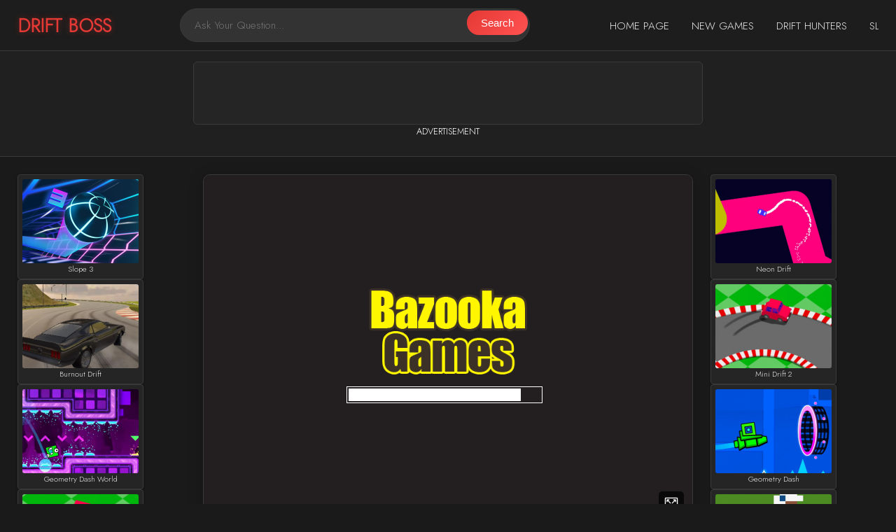

--- FILE ---
content_type: text/html; charset=UTF-8
request_url: https://drift-boss.pro/mad-jack
body_size: 7399
content:
<!DOCTYPE html><html lang="en-US"><meta charset="UTF-8"><meta http-equiv="X-UA-Compatible" content="IE=edge"><meta name="viewport" content="width=device-width, initial-scale=1.0"><head><meta name="external" content="true"><meta name="distribution" content="Global"><meta http-equiv="audience" content="General"><title>Mad Jack</title><meta name="title" content="Mad Jack"><meta name="description" content="In the action-packed racing game Mad Jack, you'll find yourself in control of a range of vehicles as you tackle extreme tracks across diverse landscapes.The game boasts an extensive selection of vehicles, including cars, motorcycles, and trucks. Each vehicle comes with its own set of characteristics that directly impact gameplay. Whether you're looking for speed, agility, or off-road capabilities, there's a vehicle to suit your racing style and help you conquer the tracks."><meta name="keywords" content="mad jack"><meta name="news_keywords" content="mad jack"><link rel="canonical" href="https://drift-boss.pro/mad-jack"><!--<link rel="icon" type="image/x-icon" href="/favicon.ico?v=2">--><link rel="icon" href="/upload/cache/upload/imgs/mad-jack-c60x60.png"/><link rel="apple-touch-icon" href="/upload/imgs/mad-jack.png"><link rel="apple-touch-icon" sizes="57x57" href="/upload/cache/upload/imgs/mad-jack-c57x57.png"><link rel="apple-touch-icon" sizes="72x72" href="/upload/cache/upload/imgs/mad-jack-c72x72.png"><link rel="apple-touch-icon" sizes="114x114" href="/upload/cache/upload/imgs/options/drift-boss-s114x114.png"><meta property="og:title" content="Mad Jack" itemprop="headline"><meta property="og:type" content="website"><meta property="og:url" itemprop="url" content="https://drift-boss.pro/mad-jack"><meta property="og:image" itemprop="thumbnailUrl" content="/upload/imgs/mad-jack.png"><meta property="og:description" content="In the action-packed racing game Mad Jack, you'll find yourself in control of a range of vehicles as you tackle extreme tracks across diverse landscapes.The game boasts an extensive selection of vehicles, including cars, motorcycles, and trucks. Each vehicle comes with its own set of characteristics that directly impact gameplay. Whether you're looking for speed, agility, or off-road capabilities, there's a vehicle to suit your racing style and help you conquer the tracks." itemprop="description"><meta property="og:site_name" content="mad jack"><meta name="twitter:title" content="Mad Jack"><meta name="twitter:url" content="https://drift-boss.pro/mad-jack"><meta name="twitter:image" content="/upload/imgs/mad-jack.png"><meta name="twitter:description" content="In the action-packed racing game Mad Jack, you'll find yourself in control of a range of vehicles as you tackle extreme tracks across diverse landscapes.The game boasts an extensive selection of vehicles, including cars, motorcycles, and trucks. Each vehicle comes with its own set of characteristics that directly impact gameplay. Whether you're looking for speed, agility, or off-road capabilities, there's a vehicle to suit your racing style and help you conquer the tracks."><meta name="twitter:card" content="summary"> <link rel="preconnect" href="https://fonts.googleapis.com"><link rel="preconnect" href="https://fonts.gstatic.com" crossorigin><link href="https://fonts.googleapis.com/css2?family=Jost:ital,wght@0,300;1,300&display=swap" rel="stylesheet"><script async src="https://pagead2.googlesyndication.com/pagead/js/adsbygoogle.js?client=ca-pub-6647947199448516"
 crossorigin="anonymous"></script><script>var domain_url = 'https://drift-boss.pro';</script><script type="application/ld+json">{
 "@context": "https://schema.org",
 "@type": "Game",
 "name": "Drift Boss",
 "description": "Drift Boss is a racing game. The game begins with a car traveling on deviated tracks and there is money on the tracks, and you have to collect coins and follow the deviant tracks without deviating from the track and losing.",
 "inLanguage": "en",
 "playMode": "Browser",
 "operatingSystem": "Web"
 }</script> <script async src="https://www.googletagmanager.com/gtag/js?id=G-W0SE2VE7MT"></script><script>window.dataLayer = window.dataLayer || [];

 function gtag() {
 dataLayer.push(arguments);
 }
 gtag('js', new Date());

 gtag('config', 'G-W0SE2VE7MT');</script><style>:root {
 --bg-color: #1a1a1a;
 --container-bg: #252525;
 --text-color: #f0f0f0;
 --text-muted: #fff;
 --accent-color: #e53935;
 --border-color: #3a3a3a;
 --ad-bg: #202020;
 --hover-bg: #333333;
 }

 * {
 margin: 0;
 padding: 0;
 box-sizing: border-box;
 }

 body {
 font-family: "Jost", sans-serif;
 font-optical-sizing: auto;
 font-weight: 300;
 background-color: var(--bg-color);
 color: var(--text-color);
 line-height: 1.6;
 }

 img {
 max-width: 100%;
 height: auto;
 display: block;
 border-radius: 4px;
 }

 a {
 text-decoration: none;
 color: inherit;
 }

 h1, h2, h3, h4, h5, h6 {
 color: var(--text-color);
 font-weight: bold;
 margin: 10px 0;
 line-height: 1.3;
 text-transform: uppercase;
 color: #e53935;
 }

 h1 {
 font-size: 2.2rem;
 color: var(--accent-color);
 }

 h2 {
 font-size: 1.5rem;
 color: var(--accent-color);
 }

 h3 {
 font-size: 1.3rem;
 }

 h4 {
 font-size: 1.2rem;
 }

 h5 {
 font-size: 1.1rem;
 }

 h6 {
 font-size: 1rem;
 }

 img {
 max-width: 100%;
 height: auto;
 display: block;
 border-radius: 4px;
 }

 a {
 text-decoration: none;
 color: inherit;
 }

 .page-header {
 background-color: rgba(30, 30, 30, 0.8);
 padding: 12px 25px;
 display: flex;
 justify-content: space-between;
 align-items: center;
 border-bottom: 1px solid var(--border-color);
 position: sticky;
 top: 0;
 z-index: 1000;
 backdrop-filter: blur(12px);
 overflow: hidden;
 }

 .logo {
 font-size: 1.7rem;
 font-weight: bold;
 color: var(--accent-color);
 text-shadow: 0 0 10px rgba(229, 57, 53, 0.4);
 text-transform: uppercase;
 text-decoration: none;
 white-space: nowrap;
 }

 .search-bar {
 flex-grow: 1;
 margin: 0 25px;
 max-width: 500px;
 min-width: 200px;
 }

 .search-bar form {
 position: relative;
 width: 100%;
 }

 .search-bar input {
 width: 100%;
 padding: 12px 90px 12px 20px;
 border: 1px solid var(--border-color);
 border-radius: 25px;
 background-color: #333;
 color: var(--text-color);
 font-size: 0.95rem;
 transition: all 0.3s ease;
 box-sizing: border-box;
 font-family: "Jost", sans-serif;
 }

 .search-bar input:focus {
 outline: none;
 border-color: var(--accent-color);
 box-shadow: 0 0 12px rgba(229, 57, 53, 0.4);
 }

 .search-btn {
 position: absolute;
 top: 3px;
 right: 3px;
 background: linear-gradient(135deg, var(--accent-color), #ff5252);
 border: none;
 color: white;
 padding: 9px 20px;
 border-radius: 22px;
 cursor: pointer;
 transition: all 0.3s ease;
 font-size: 0.95rem;
 font-weight: 500;
 white-space: nowrap;
 }

 .search-btn:hover {
 transform: scale(1.05);
 box-shadow: 0 4px 12px rgba(229, 57, 53, 0.4);
 }

 .nav-list {
 display: flex;
 list-style: none;
 margin: 0;
 padding: 0;
 gap: 20px;
 white-space: nowrap;
 overflow-x: auto;
 max-width: 400px;
 min-width: 200px;
 flex-shrink: 0;
 }

 .nav-list li {
 position: relative;
 }

 .nav-list a {
 color: var(--text-color);
 text-decoration: none;
 padding: 8px 16px;
 border-radius: 8px;
 transition: all 0.3s ease;
 font-size: 0.95rem;
 text-transform: uppercase;
 font-weight: 300;
 }

 .nav-list a:hover {
 background-color: rgba(229, 57, 53, 0.2);
 color: var(--accent-color);
 }

 .nav-list::-webkit-scrollbar {
 height: 4px;
 }

 .nav-list::-webkit-scrollbar-track {
 background: rgba(255, 255, 255, 0.1);
 border-radius: 2px;
 }

 .nav-list::-webkit-scrollbar-thumb {
 background: var(--accent-color);
 border-radius: 2px;
 }

 .nav-list::-webkit-scrollbar-thumb:hover {
 background: #ff5252;
 }

 /* Responsive */
 @media (max-width: 768px) {
 .page-header {
 flex-wrap: wrap;
 padding: 10px 15px;
 }

 .nav-list {
 gap: 15px;
 }

 .search-bar {
 margin: 0 15px;
 min-width: 150px;
 }
 }

 .header-ad {
 background-color: var(--ad-bg);
 padding: 15px 20px;
 text-align: center;
 border-bottom: 1px solid var(--border-color);
 min-height: 110px;
 }

 .full-width-grid-container {
 max-width: 1600px;
 margin: 40px auto;
 padding: 0 25px;
 }

 .section-title {
 font-size: 2rem;
 text-align: center;
 margin-bottom: 35px;
 color: var(--accent-color);
 font-weight: bold;
 text-transform: uppercase;
 letter-spacing: 1.5px;
 }

 .search-info {
 text-align: center;
 margin-bottom: 30px;
 padding: 20px;
 background-color: var(--container-bg);
 border-radius: 10px;
 border: 1px solid var(--border-color);
 }

 .search-info h2 {
 font-size: 1.8rem;
 color: var(--accent-color);
 margin-bottom: 10px;
 }

 .search-info p {
 color: var(--text-muted);
 font-size: 1rem;
 text-transform: capitalize;
 }

 .search-info .keyword {
 color: var(--accent-color);
 font-weight: bold;
 }
 .ad-banner {
 background-color: var(--container-bg);
 color: var(--text-muted);
 padding: 10px;
 border-radius: 6px;
 border: 1px solid var(--border-color);
 width: 728px;
 height: 90px;
 margin: 0 auto;
 display: flex;
 flex-direction: column;
 align-items: center;
 justify-content: center;
 font-size: 0.9rem;
 }

 .ad-banner .ad-label {
 font-size: 0.75rem;
 color: var(--text-muted);
 margin-bottom: 8px;
 text-transform: uppercase;
 }

 .ad-banner .ad-size {
 font-size: 1.1rem;
 color: var(--text-color);
 font-weight: bold;
 }

 .top-section-container {
 max-width: 1600px;
 margin: 25px auto;
 padding: 0 25px;
 display: grid;
 grid-template-columns: 240px 1fr 240px;
 gap: 25px;
 }

 .sidebar-item {
 display: flex;
 flex-direction: column;
 gap: 10px;
 background-color: var(--container-bg);
 padding: 10px;
 border-radius: 8px;
 transition: all 0.3s;
 margin-bottom: 15px;
 border: 1px solid var(--border-color);
 box-shadow: 0 2px 8px rgba(0, 0, 0, 0.2);
 }

 .sidebar-item:hover {
 background-color: var(--hover-bg);
 transform: translateY(-3px);
 box-shadow: 0 4px 15px rgba(0, 0, 0, 0.3);
 }

 .sidebar-item .thumbnail {
 width: 100%;
 aspect-ratio: 16 / 9;
 object-fit: cover;
 border-radius: 6px;
 }

 .sidebar-item .title {
 font-size: 0.9rem;
 text-align: center;
 font-weight: 500;
 color: var(--text-color);
 }

 .main-content {
 background-color: var(--container-bg);
 border-radius: 10px;
 overflow: hidden;
 position: relative;
 border: 1px solid var(--border-color);
 box-shadow: 0 5px 20px rgba(0, 0, 0, 0.25);
 }

 .game-player-wrapper {
 position: relative;
 width: 100%;
 padding-top: 56.25%;
 border-radius: 10px 10px 0 0;
 height: 500px;
 }

 .play-button-overlay {
 position: absolute;
 top: 0;
 left: 0;
 right: 0;
 bottom: 0;
 display: flex;
 align-items: center;
 justify-content: center;
 background: linear-gradient(135deg, rgba(0, 0, 0, 0.6), rgba(229, 57, 53, 0.3));
 backdrop-filter: blur(3px);
 }

 .play-button {
 background: linear-gradient(135deg, var(--accent-color), #ff6b6b);
 color: white;
 border: none;
 padding: 15px 40px;
 font-size: 1.2rem;
 border-radius: 30px;
 cursor: pointer;
 transition: all 0.3s ease;
 font-weight: bold;
 text-transform: uppercase;
 letter-spacing: 1px;
 box-shadow: 0 4px 20px rgba(229, 57, 53, 0.4);
 }

 .play-button:hover {
 transform: scale(1.05);
 box-shadow: 0 6px 25px rgba(229, 57, 53, 0.6);
 }

 .fullscreen-button {
 position: absolute;
 bottom: 12px;
 right: 12px;
 background-color: rgba(0, 0, 0, 0.7);
 color: white;
 border: none;
 padding: 8px;
 font-size: 1rem;
 border-radius: 5px;
 cursor: pointer;
 transition: all 0.3s;
 z-index: 10;
 }
 strong {
 color: #ff6b35;
 }

 .fullscreen-button:hover {
 background-color: var(--accent-color);
 transform: scale(1.1);
 }

 .game-info {
 padding: 20px;
 }

 .game-info h1 {
 font-size: 1.6rem;
 margin-bottom: 15px;
 color: var(--accent-color);
 font-weight: bold;
 }

 .game-info p {
 color: var(--text-muted);
 line-height: 1.6;
 font-size: 1rem;
 }

 .game-info .controls {
 margin-top: 20px;
 border-top: 1px solid var(--border-color);
 padding-top: 15px;
 background-color: rgba(40, 40, 40, 0.5);
 border-radius: 8px;
 padding: 15px;
 }

 .game-info .controls p {
 font-size: 0.95rem;
 color: var(--text-color);
 }

 .game-info .controls b {
 color: var(--accent-color);
 }

 .mid-content-ad {
 padding: 20px;
 margin: 30px auto;
 text-align: center;
 max-width: 1100px;
 }

 .mid-ad-content {

 }

 .full-width-grid-container {
 max-width: 1600px;
 margin: 40px auto;
 padding: 0 25px;
 }

 .section-title {
 font-size: 2rem;
 text-align: center;
 margin-bottom: 35px;
 color: var(--accent-color);
 font-weight: bold;
 text-transform: uppercase;
 letter-spacing: 1.5px;
 }

 /* Điều chỉnh grid container để có nhiều cột hơn */
 .games-grid {
 display: grid;
 grid-template-columns: repeat(auto-fill, minmax(160px, 1fr)); /* Giảm từ 220px xuống 160px */
 gap: 15px; /* Giảm gap từ 25px xuống 15px */
 }

 /* Điều chỉnh game card để nhỏ hơn */
 .game-card {
 transition: all 0.3s ease;
 background-color: var(--container-bg);
 padding: 8px; /* Giảm padding từ 10px xuống 8px */
 border-radius: 6px; /* Giảm border-radius từ 8px xuống 6px */
 overflow: hidden;
 margin-bottom: 10px; /* Giảm margin từ 15px xuống 10px */
 border: 1px solid var(--border-color);
 box-shadow: 0 2px 8px rgba(0, 0, 0, 0.2);
 }

 .game-card:hover {
 background-color: var(--hover-bg);
 transform: translateY(-2px); /* Giảm transform từ -3px xuống -2px */
 box-shadow: 0 3px 12px rgba(0, 0, 0, 0.3); /* Giảm shadow */
 }

 /* Điều chỉnh thumbnail để vuông và nhỏ hơn */
 .game-card .thumbnail {
 width: 100%;
 aspect-ratio: 1 / 1; /* Giữ tỷ lệ vuông */
 object-fit: cover;
 transition: transform 0.3s ease;
 border-radius: 4px; /* Thêm border-radius cho thumbnail */
 }

 /* Điều chỉnh title để nhỏ hơn */
 .game-card .title {
 font-size: 0.85rem; /* Giảm từ 1.05rem xuống 0.85rem */
 text-align: center;
 white-space: nowrap;
 overflow: hidden;
 text-overflow: ellipsis;
 font-weight: 500; /* Giảm font-weight từ 600 xuống 500 */
 position: relative;
 z-index: 2;
 padding-top: 0;
 margin-top: 6px; /* Giảm margin từ 10px xuống 6px */
 line-height: 1.2;
 }

 /* Điều chỉnh sidebar container */
 .left-sidebar, .right-sidebar {
 display: flex;
 flex-direction: column;
 gap: 8px; /* Giảm gap giữa các items */
 }

 /* Điều chỉnh sidebar items để nhỏ hơn và vuông hơn */
 .sidebar-item {
 display: flex;
 flex-direction: column;
 gap: 4px; /* Giảm gap từ 10px xuống 4px */
 background-color: var(--container-bg);
 padding: 6px; /* Giảm padding từ 10px xuống 6px */
 border-radius: 4px; /* Giảm border-radius từ 8px xuống 4px */
 transition: all 0.3s;
 margin-bottom: 0; /* Bỏ margin-bottom vì đã có gap ở container */
 border: 1px solid var(--border-color);
 box-shadow: 0 1px 4px rgba(0, 0, 0, 0.2);
 max-width: 180px; /* Giới hạn chiều rộng tối đa */
 }

 .sidebar-item:hover {
 background-color: var(--hover-bg);
 transform: translateY(-1px); /* Giảm transform từ -3px xuống -1px */
 box-shadow: 0 2px 8px rgba(0, 0, 0, 0.3);
 }

 .sidebar-item .thumbnail {
 width: 100%;
 height: 120px; /* Cố định chiều cao thay vì aspect-ratio */
 object-fit: cover;
 border-radius: 3px; /* Giảm border-radius từ 6px xuống 3px */
 }

 .sidebar-item .title {
 font-size: 0.7rem; /* Giảm từ 0.9rem xuống 0.7rem */
 text-align: center;
 font-weight: 500;
 color: var(--text-color);
 line-height: 1.1;
 padding: 2px 4px;
 overflow: hidden;
 text-overflow: ellipsis;
 white-space: nowrap;
 max-width: 100%;
 }

 /* Responsive adjustments */
 @media (max-width: 1024px) {
 .left-sidebar, .right-sidebar {
 display: grid;
 grid-template-columns: repeat(auto-fill, minmax(120px, 1fr)); /* Giảm từ 140px xuống 120px */
 gap: 8px; /* Giảm gap */
 }

 .sidebar-item {
 max-width: none; /* Bỏ giới hạn width trên tablet */
 }

 .sidebar-item .thumbnail {
 height: 100px; /* Giảm height cho tablet */
 }

 .games-grid {
 grid-template-columns: repeat(auto-fill, minmax(140px, 1fr)); /* Giảm từ 200px xuống 140px */
 }
 }

 @media (max-width: 480px) {
 .games-grid {
 grid-template-columns: repeat(auto-fill, minmax(120px, 1fr)); /* Giảm từ 150px xuống 120px */
 gap: 10px; /* Giảm gap từ 15px xuống 10px */
 }

 .left-sidebar, .right-sidebar {
 grid-template-columns: repeat(auto-fill, minmax(100px, 1fr)); /* Giảm xuống 100px cho mobile */
 gap: 6px;
 }

 .sidebar-item .thumbnail {
 height: 80px; /* Giảm height cho mobile */
 }

 .sidebar-item .title {
 font-size: 0.65rem; /* Giảm font-size cho mobile */
 }

 .game-card .title {
 font-size: 0.75rem; /* Giảm font-size cho mobile */
 padding: 6px; /* Giảm padding cho mobile */
 }

 .game-card {
 padding: 6px; /* Giảm padding cho mobile */
 margin-bottom: 8px;
 }
 }

 .bottom-ad, .page-footer {
 max-width: 1200px;
 margin-left: auto;
 margin-right: auto;
 padding: 20px;
 text-align: center;
 }
 .ad-label {
 font-size: 0.8rem;
 color: var(--text-muted);
 margin-bottom: 10px;
 text-transform: uppercase;
 }
 .ad-content-common {
 background-color: var(--container-bg);
 color: var(--text-muted);
 /* padding: 20px;*/
 border-radius: 8px;
 border: 1px solid var(--border-color);
 margin: 0 auto;
 /* display: flex;
 flex-direction: column;
 align-items: center;
 justify-content: center;
 width: 100%;*/
 max-width: 1020px;
 min-height: 250px;
 }

 .ad-content-common .ad-label {
 font-size: 0.8rem;
 color: var(--text-muted);
 margin-bottom: 10px;
 text-transform: uppercase;
 }

 .ad-content-common .ad-size {
 font-size: 1.2rem;
 color: var(--text-color);
 font-weight: bold;
 }
 .game-info ul{
 padding: 0 15px;
 margin-top: 10px;
 }

 .pagination {
 display: flex;
 justify-content: center;
 gap: 12px;
 margin: 40px 0;
 }

 .pagination a {
 padding: 12px 18px;
 background-color: var(--container-bg);
 border: 1px solid var(--border-color);
 border-radius: 6px;
 transition: all 0.3s ease;
 font-weight: 500;
 display: flex;
 align-items: center;
 justify-content: center;
 }

 .pagination a:hover {
 background-color: var(--hover-bg);
 border-color: var(--accent-color);
 transform: translateY(-2px);
 }

 .pagination a.active,
 .pagination span.active {
 background-color: var(--accent-color);
 border-color: var(--accent-color);
 color: white;
 cursor: default;
 }

 .pagination span {
 padding: 12px 18px;
 background-color: var(--container-bg);
 border: 1px solid var(--border-color);
 border-radius: 6px;
 font-weight: 500;
 display: flex;
 align-items: center;
 justify-content: center;
 box-sizing: border-box;
 }

 .page-footer {
 text-align: center;
 padding: 25px 20px;
 font-size: 0.9rem;
 color: var(--text-muted);
 border-top: 1px solid var(--border-color);
 background-color: var(--container-bg);
 margin-top: 40px;
 }

 .page-footer a {
 color: var(--accent-color);
 transition: color 0.3s;
 }

 .page-footer a:hover {
 color: #ff6b6b;
 }

 .game-player-wrapper.fullscreen {
 position: fixed;
 top: 0;
 left: 0;
 width: 100vw;
 height: 100vh;
 z-index: 9999;
 background-color: black;
 padding-top: 0;
 border-radius: 0;
 }

 @media (max-width: 1024px) {
 .top-section-container {
 grid-template-columns: 1fr;
 }
 .main-content {
 grid-row: 1;
 }
 .left-sidebar {
 grid-row: 2;
 }
 .right-sidebar {
 grid-row: 3;
 }

 .left-sidebar, .right-sidebar {
 display: grid;
 grid-template-columns: repeat(auto-fill, minmax(200px, 1fr));
 gap: 15px;
 }
 .games-grid {
 grid-template-columns: repeat(auto-fill, minmax(200px, 1fr));
 }
 .header-ad {
 display: none;
 }
 }

 @media (max-width: 768px) {
 .page-header {
 flex-wrap: wrap;
 gap: 15px;
 padding: 10px 15px;
 }
 .logo {
 font-size: 1.5rem;
 }
 .search-bar {
 order: 3;
 width: 100%;
 margin: 0;
 }
 .section-title {
 font-size: 1.8rem;
 }
 .mid-content-ad, .bottom-ad {
 display: none;
 }
 }

 @media (max-width: 480px) {
 .games-grid {
 grid-template-columns: repeat(auto-fill, minmax(150px, 1fr));
 gap: 15px;
 }
 .game-card .title {
 font-size: 0.9rem;
 padding: 12px;
 }
 .play-button {
 padding: 12px 28px;
 font-size: 1rem;
 }
 .fullscreen-button {
 padding: 7px 10px;
 font-size: 0.8rem;
 }
 .section-title {
 font-size: 1.5rem;
 margin-bottom: 25px;
 }
 }</style></head><script type='text/javascript'>var themeurl = 'http://drift-boss.pro/themes/driftboss/';
 function get_format_url(controller, action) {
 var urlformat = '/:a:.:c:';
 urlformat = urlformat.replace(':c:', controller);
 return urlformat.replace(':a:', action);
 }</script><body><header class="page-header"><a href="/" class="logo">Drift Boss</a><div class="search-bar"><form style="position: relative;" action="/search"><input name="q"type="search" placeholder="Ask Your Question..."><button type="submit" class="search-btn">Search</button></form></div><nav><ul class="nav-list"><li><a href="/">Home Page</a></li><li><a href="/new-games">New Games</a></li><li><a href="drift-hunters">Drift Hunters</a></li><li><a href="/slope-game">Slope Game</a></li><li><a href="/retro-bowl">Retro Bowl</a></li><li><a href="geometry-dash">Geometry Dash</a></li></ul></nav></header> <div class="header-ad"><div class="ad-banner"><script async src="https://pagead2.googlesyndication.com/pagead/js/adsbygoogle.js?client=ca-pub-6647947199448516"
 crossorigin="anonymous"></script><!-- 728X90 --><ins class="adsbygoogle"
 style="display:inline-block;width:728px;height:90px"
 data-ad-client="ca-pub-6647947199448516"
 data-ad-slot="5606346551"></ins><script>(adsbygoogle = window.adsbygoogle || []).push({});</script> </div><div class="ad-label">Advertisement</div></div><div class="top-section-container"><aside class="left-sidebar"><a href="/slope-3" class="sidebar-item"><img src="/upload/cache/upload/imgs/slope-3-m332x332.png" alt="Slope 3" class="thumbnail"><span class="title">Slope 3</span></a><a href="/burnout-drift" class="sidebar-item"><img src="/upload/cache/upload/imgs/burnout-drift-m332x332.png" alt="Burnout Drift" class="thumbnail"><span class="title">Burnout Drift</span></a><a href="/geometry-dash-world" class="sidebar-item"><img src="/upload/cache/upload/imgs/geometry-dash-world-m332x332.jpg" alt="Geometry Dash World" class="thumbnail"><span class="title">Geometry Dash World</span></a><a href="/mini-drift" class="sidebar-item"><img src="/upload/cache/upload/imgs/mini-drift-m332x332.jpeg" alt="Mini Drift" class="thumbnail"><span class="title">Mini Drift</span></a><a href="/drift-boss" class="sidebar-item"><img src="/upload/cache/upload/imgs/drift-boss1-m332x332.png" alt="Drift Boss" class="thumbnail"><span class="title">Drift Boss</span></a><a href="/friday-night-funkin" class="sidebar-item"><img src="/upload/cache/upload/imgs/friday-night-funkin-m332x332.jpg" alt="Friday Night Funkin" class="thumbnail"><span class="title">Friday Night Funkin</span></a></aside><main class="main-content"><div class="game-player-wrapper" id="gamePlayer"><div class="play-button-overlay"><iframe style="display: block;height: 100%;" id="iframehtml5" width="100%" height="623" src="/mad-jack.embed" frameborder="0" border="0" scrolling="no" class="iframe-default" allowfullscreen alt="Mad Jack"></iframe></div><button class="fullscreen-button" id="fullscreenBtn"><img style="width: 20px;" src="/themes/driftboss/rs/images/fullscreen.png" alt="fullscreen"></button></div><div class="game-info"><div class="mid-content-ad"><div class="mid-ad-content ad-content-common"><div class="ad-code"><script async src="https://pagead2.googlesyndication.com/pagead/js/adsbygoogle.js?client=ca-pub-6647947199448516"
 crossorigin="anonymous"></script><!-- auto2025 --><ins class="adsbygoogle"
 style="display:block"
 data-ad-client="ca-pub-6647947199448516"
 data-ad-slot="9354019875"
 data-ad-format="auto"
 data-full-width-responsive="true"></ins><script>(adsbygoogle = window.adsbygoogle || []).push({});</script> </div></div><div class="ad-label">Advertisement</div></div><h1>Mad Jack</h1><p><p>In the action-packed racing game Mad Jack, you'll find yourself in control of a range of vehicles as you tackle extreme tracks across diverse landscapes.The game boasts an extensive selection of vehicles, including cars, motorcycles, and trucks. Each vehicle comes with its own set of characteristics that directly impact gameplay. Whether you're looking for speed, agility, or off-road capabilities, there's a vehicle to suit your racing style and help you conquer the tracks.<br />Brace yourself for snowy terrains that require careful maneuvering and icy drifts, as well as sandy islands that demand skillful navigation through treacherous dunes. The diverse environments keep the gameplay fresh and engaging.</p></p><div style="display: block" class="controls"><h2>How to Play</h2><p>- On PC: Use the &ldquo;A&rdquo; and &ldquo;D&rdquo; keys on the keyboard to control the vehicle.<br />- On mobile devices: Corresponding buttons are displayed on the screen, and you can tap them to control the vehicle.</p> </div></div></main><aside class="right-sidebar"><a href="/neon-drift" class="sidebar-item"><img src="/upload/cache/upload/imgs/neon-drift-game-m332x332.png" alt="Neon Drift" class="thumbnail"><span class="title">Neon Drift</span></a><a href="/mini-drift-2" class="sidebar-item"><img src="/upload/cache/upload/imgs/mini-drift-2-m332x332.jpeg" alt="Mini Drift 2" class="thumbnail"><span class="title">Mini Drift 2</span></a><a href="/geometry-dash" class="sidebar-item"><img src="/upload/cache/upload/imgs/geometry-dash1-m332x332.png" alt="Geometry Dash" class="thumbnail"><span class="title">Geometry Dash</span></a><a href="/retro-bowl" class="sidebar-item"><img src="/upload/cache/upload/imgs/retro-bowl-m332x332.png" alt="Retro Bowl" class="thumbnail"><span class="title">Retro Bowl</span></a><a href="/slope-game" class="sidebar-item"><img src="/upload/cache/upload/imgs/slope-game-m332x332.png" alt="Slope Game" class="thumbnail"><span class="title">Slope Game</span></a><a href="/geometry-dash-wave" class="sidebar-item"><img src="/upload/cache/upload/imgs/geometry-dash-wave-m332x332.png" alt="Geometry Dash Wave" class="thumbnail"><span class="title">Geometry Dash Wave</span></a></aside></div><div class="bottom-ad"><div class="ad-content-common"><div class="ad-code"><script async src="https://pagead2.googlesyndication.com/pagead/js/adsbygoogle.js?client=ca-pub-6647947199448516"
 crossorigin="anonymous"></script><!-- auto2025 --><ins class="adsbygoogle"
 style="display:block"
 data-ad-client="ca-pub-6647947199448516"
 data-ad-slot="9354019875"
 data-ad-format="auto"
 data-full-width-responsive="true"></ins><script>(adsbygoogle = window.adsbygoogle || []).push({});</script> </div></div><div class="ad-label">Advertisement</div></div><div class="full-width-grid-container"><h2 class="section-title">More Games</h2><div class="games-grid"><a href="/rally-racer-dirt" class="game-card"><img src="/upload/cache/upload/imgs/rally-racer-dirt-m326x326.png" alt="Rally Racer Dirt" class="thumbnail"><div class="title">Rally Racer Dirt</div></a><a href="/moto-racing" class="game-card"><img src="/upload/cache/upload/imgs/moto-racing-m326x326.png" alt="Moto Racing" class="thumbnail"><div class="title">Moto Racing</div></a><a href="/jetpack-race-run" class="game-card"><img src="/upload/cache/upload/imgs/jetpack-race-run-m326x326.jpg" alt="Jetpack Race Run" class="thumbnail"><div class="title">Jetpack Race Run</div></a><a href="/city-car-stunt-4" class="game-card"><img src="/upload/cache/upload/imgs/city-car-stunt-4-m326x326.jpeg" alt="City Car Stunt 4" class="thumbnail"><div class="title">City Car Stunt 4</div></a><a href="/turbo-racer-3d" class="game-card"><img src="/upload/cache/upload/imgs/turbo-racer-3d-m326x326.jpg" alt="Turbo Racer 3D" class="thumbnail"><div class="title">Turbo Racer 3D</div></a><a href="/swerve-game-0" class="game-card"><img src="/upload/cache/upload/imgs/swerve-game1-m326x326.png" alt="Swerve Game" class="thumbnail"><div class="title">Swerve Game</div></a><a href="/neon-drift" class="game-card"><img src="/upload/cache/upload/imgs/neon-drift-game-m326x326.png" alt="Neon Drift" class="thumbnail"><div class="title">Neon Drift</div></a><a href="/draw-2-save" class="game-card"><img src="/upload/cache/upload/imgs/draw-2-save-m326x326.png" alt="Draw 2 Save" class="thumbnail"><div class="title">Draw 2 Save</div></a><a href="/shape-shifting" class="game-card"><img src="/upload/cache/upload/imgs/shape-shifting-m326x326.png" alt="Shape Shifting" class="thumbnail"><div class="title">Shape Shifting</div></a><a href="/drifting-mania" class="game-card"><img src="/upload/cache/upload/imgs/drifting-mania-m326x326.png" alt="Drifting Mania" class="thumbnail"><div class="title">Drifting Mania</div></a><a href="/ice-biker" class="game-card"><img src="/upload/cache/upload/imgs/ice-biker-m326x326.jpg" alt="Ice Biker" class="thumbnail"><div class="title">Ice Biker</div></a><a href="/mini-drift-2" class="game-card"><img src="/upload/cache/upload/imgs/mini-drift-2-m326x326.jpeg" alt="Mini Drift 2" class="thumbnail"><div class="title">Mini Drift 2</div></a><a href="/geometry-dash" class="game-card"><img src="/upload/cache/upload/imgs/geometry-dash1-m326x326.png" alt="Geometry Dash" class="thumbnail"><div class="title">Geometry Dash</div></a><a href="/retro-bowl" class="game-card"><img src="/upload/cache/upload/imgs/retro-bowl-m326x326.png" alt="Retro Bowl" class="thumbnail"><div class="title">Retro Bowl</div></a><a href="/slope-game" class="game-card"><img src="/upload/cache/upload/imgs/slope-game-m326x326.png" alt="Slope Game" class="thumbnail"><div class="title">Slope Game</div></a><a href="/drift-to-right" class="game-card"><img src="/upload/cache/upload/imgs/drift-to-right-m326x326.png" alt="Drift To Right" class="thumbnail"><div class="title">Drift To Right</div></a><a href="/rx7-drift-3d" class="game-card"><img src="/upload/cache/upload/imgs/rx7-drift-3d2-m326x326.png" alt="RX7 Drift 3D" class="thumbnail"><div class="title">RX7 Drift 3D</div></a><a href="/danger-mouse-full-speed-extreme-turbo" class="game-card"><img src="/upload/cache/upload/imgs/danger-mouse-full-speed-extreme-turbo-m326x326.jpg" alt="Danger Mouse: Full Speed Extreme Turbo" class="thumbnail"><div class="title">Danger Mouse: Full Speed Extreme Turbo</div></a><a href="/2-player-dark-racing" class="game-card"><img src="/upload/cache/upload/imgs/2-player-dark-racing-m326x326.jpg" alt="2 Player Dark Racing" class="thumbnail"><div class="title">2 Player Dark Racing</div></a><a href="/hyper-car" class="game-card"><img src="/upload/cache/upload/imgs/hyper-car-m326x326.png" alt="Hyper Car" class="thumbnail"><div class="title">Hyper Car</div></a><a href="/boom-wheels" class="game-card"><img src="/upload/cache/upload/imgs/boom-wheels-m326x326.jpg" alt="Boom Wheels" class="thumbnail"><div class="title">Boom Wheels</div></a><a href="/hard-wheels" class="game-card"><img src="/upload/cache/upload/imgs/hard-wheels-m326x326.jpg" alt="Hard Wheels" class="thumbnail"><div class="title">Hard Wheels</div></a><a href="/flying-cars-era" class="game-card"><img src="/upload/cache/upload/imgs/flying-cars-era-m326x326.png" alt="Flying Cars Era" class="thumbnail"><div class="title">Flying Cars Era</div></a><a href="/cars-2-world-grand-prix" class="game-card"><img src="/upload/cache/upload/imgs/cars-2-world-grand-prix-m326x326.png" alt="Cars 2 World Grand Prix" class="thumbnail"><div class="title">Cars 2 World Grand Prix</div></a><a href="/geometry-dash-wave" class="game-card"><img src="/upload/cache/upload/imgs/geometry-dash-wave-m326x326.png" alt="Geometry Dash Wave" class="thumbnail"><div class="title">Geometry Dash Wave</div></a><a href="/jelly-truck" class="game-card"><img src="/upload/cache/upload/imgs/jelly-truck-m326x326.png" alt="Jelly Truck" class="thumbnail"><div class="title">Jelly Truck</div></a><a href="/police-car-parking" class="game-card"><img src="/upload/cache/upload/imgs/police-car-parking-m326x326.jpg" alt="Police Car Parking" class="thumbnail"><div class="title">Police Car Parking</div></a><a href="/pocket-drift" class="game-card"><img src="/upload/cache/upload/imgs/pocket-drift-m326x326.jpg" alt="Pocket Drift" class="thumbnail"><div class="title">Pocket Drift</div></a><a href="/drift-bus" class="game-card"><img src="/upload/cache/upload/imgs/drift-bus-m326x326.png" alt="Drift Bus" class="thumbnail"><div class="title">Drift Bus</div></a><a href="/real-drift-racing" class="game-card"><img src="/upload/cache/upload/imgs/real-drift-racing-m326x326.jpg" alt="Real Drift Racing" class="thumbnail"><div class="title">Real Drift Racing</div></a><a href="/car-city-drift" class="game-card"><img src="/upload/cache/upload/imgs/car-city-drift-m326x326.png" alt="Car City Drift" class="thumbnail"><div class="title">Car City Drift</div></a><a href="/drift-arena" class="game-card"><img src="/upload/cache/upload/imgs/drift-arena-m326x326.png" alt="Drift Arena" class="thumbnail"><div class="title">Drift Arena</div></a></div><div class="pagination"><span class="active">1</span><a href="?page=2">2</a><a href="?page=3">3</a><a href="?page=2">Next</a></div></div> <footer class="page-footer"><p><a href="privacy-policy">Privacy Policy</a> • <a href="#">Terms of Use</a> • <a href="#">Contact</a></p><p style="margin-top: 10px; font-size: 0.8rem;">© Copyright 2026 Drift Boss All Rights Reserved.</p></footer><style>.game-player-wrapper:fullscreen {
 width: 100vw !important;
 height: 100vh !important;
} </style><script>// JavaScript
document.getElementById('fullscreenBtn').addEventListener('click', function() {
 const gamePlayer = document.getElementById('gamePlayer');
 
 if (!document.fullscreenElement) {
 gamePlayer.requestFullscreen();
 } else {
 document.exitFullscreen();
 }
});</script><script defer src="https://static.cloudflareinsights.com/beacon.min.js/vcd15cbe7772f49c399c6a5babf22c1241717689176015" integrity="sha512-ZpsOmlRQV6y907TI0dKBHq9Md29nnaEIPlkf84rnaERnq6zvWvPUqr2ft8M1aS28oN72PdrCzSjY4U6VaAw1EQ==" data-cf-beacon='{"version":"2024.11.0","token":"4c348208ba7345ca82bd817b3dc8f86c","r":1,"server_timing":{"name":{"cfCacheStatus":true,"cfEdge":true,"cfExtPri":true,"cfL4":true,"cfOrigin":true,"cfSpeedBrain":true},"location_startswith":null}}' crossorigin="anonymous"></script>
</body></html> 

--- FILE ---
content_type: text/html; charset=UTF-8
request_url: https://drift-boss.pro/mad-jack.embed
body_size: 6319
content:
<html lang="en"><head><title>Play Mad Jack Game Online !</title><meta charset="utf-8" /><meta name="robots" content="noindex, nofollow, noodp, noydir" /><meta name="viewport" content="width=device-width, maximum-scale=1.0, initial-scale=1.0, user-scalable=no, minimal-ui" /><meta http-equiv="X-UA-Compatible" content="requiresActiveX=true,IE=Edge,chrome=1" /><meta http-equiv="Content-Language" content="en-US" /></head><!DOCTYPE html><html lang="en-US"><meta charset="UTF-8"><meta http-equiv="X-UA-Compatible" content="IE=edge"><meta name="viewport" content="width=device-width, initial-scale=1.0"><head><meta name="external" content="true"><meta name="distribution" content="Global"><meta http-equiv="audience" content="General"><title>Drift Boss</title><meta name="title" content="Drift Boss"><meta name="description" content="Drift Boss is a racing game. The game begins with a car traveling on deviated tracks and there is money on the tracks, and you have to collect coins and follow the deviant tracks without deviating from the track and losing."><meta name="keywords" content="Drift Boss"><meta name="news_keywords" content="Drift Boss"><link rel="canonical" href="https://drift-boss.pro/mad-jack.embed"><!--<link rel="icon" type="image/x-icon" href="/favicon.ico?v=2">--><link rel="icon" href="/upload/cache/upload/imgs/options/drift-boss-s20x20.png"/><link rel="apple-touch-icon" href="/upload/imgs/options/drift-boss.png"><link rel="apple-touch-icon" sizes="57x57" href="/upload/cache/upload/imgs/options/drift-boss-m57x57.png"><link rel="apple-touch-icon" sizes="72x72" href="/upload/cache/upload/imgs/options/drift-boss-m72x72.png"><link rel="apple-touch-icon" sizes="114x114" href="/upload/cache/upload/imgs/options/drift-boss-s114x114.png"><meta property="og:title" content="Drift Boss" itemprop="headline"><meta property="og:type" content="website"><meta property="og:url" itemprop="url" content="https://drift-boss.pro/mad-jack.embed"><meta property="og:image" itemprop="thumbnailUrl" content="/upload/imgs/options/drift-boss.png"><meta property="og:description" content="Drift Boss is a racing game. The game begins with a car traveling on deviated tracks and there is money on the tracks, and you have to collect coins and follow the deviant tracks without deviating from the track and losing." itemprop="description"><meta property="og:site_name" content="Drift Boss"><meta name="twitter:title" content="Drift Boss"><meta name="twitter:url" content="https://drift-boss.pro/mad-jack.embed"><meta name="twitter:image" content="/upload/imgs/options/drift-boss.png"><meta name="twitter:description" content="Drift Boss is a racing game. The game begins with a car traveling on deviated tracks and there is money on the tracks, and you have to collect coins and follow the deviant tracks without deviating from the track and losing."><meta name="twitter:card" content="summary"> <link rel="preconnect" href="https://fonts.googleapis.com"><link rel="preconnect" href="https://fonts.gstatic.com" crossorigin><link href="https://fonts.googleapis.com/css2?family=Jost:ital,wght@0,300;1,300&display=swap" rel="stylesheet"><script async src="https://pagead2.googlesyndication.com/pagead/js/adsbygoogle.js?client=ca-pub-6647947199448516"
 crossorigin="anonymous"></script><script>var domain_url = 'https://drift-boss.pro';</script><script type="application/ld+json">{
 "@context": "https://schema.org",
 "@type": "Game",
 "name": "Drift Boss",
 "description": "Drift Boss is a racing game. The game begins with a car traveling on deviated tracks and there is money on the tracks, and you have to collect coins and follow the deviant tracks without deviating from the track and losing.",
 "inLanguage": "en",
 "playMode": "Browser",
 "operatingSystem": "Web"
 }</script> <script async src="https://www.googletagmanager.com/gtag/js?id=G-W0SE2VE7MT"></script><script>window.dataLayer = window.dataLayer || [];

 function gtag() {
 dataLayer.push(arguments);
 }
 gtag('js', new Date());

 gtag('config', 'G-W0SE2VE7MT');</script><style>:root {
 --bg-color: #1a1a1a;
 --container-bg: #252525;
 --text-color: #f0f0f0;
 --text-muted: #fff;
 --accent-color: #e53935;
 --border-color: #3a3a3a;
 --ad-bg: #202020;
 --hover-bg: #333333;
 }

 * {
 margin: 0;
 padding: 0;
 box-sizing: border-box;
 }

 body {
 font-family: "Jost", sans-serif;
 font-optical-sizing: auto;
 font-weight: 300;
 background-color: var(--bg-color);
 color: var(--text-color);
 line-height: 1.6;
 }

 img {
 max-width: 100%;
 height: auto;
 display: block;
 border-radius: 4px;
 }

 a {
 text-decoration: none;
 color: inherit;
 }

 h1, h2, h3, h4, h5, h6 {
 color: var(--text-color);
 font-weight: bold;
 margin: 10px 0;
 line-height: 1.3;
 text-transform: uppercase;
 color: #e53935;
 }

 h1 {
 font-size: 2.2rem;
 color: var(--accent-color);
 }

 h2 {
 font-size: 1.5rem;
 color: var(--accent-color);
 }

 h3 {
 font-size: 1.3rem;
 }

 h4 {
 font-size: 1.2rem;
 }

 h5 {
 font-size: 1.1rem;
 }

 h6 {
 font-size: 1rem;
 }

 img {
 max-width: 100%;
 height: auto;
 display: block;
 border-radius: 4px;
 }

 a {
 text-decoration: none;
 color: inherit;
 }

 .page-header {
 background-color: rgba(30, 30, 30, 0.8);
 padding: 12px 25px;
 display: flex;
 justify-content: space-between;
 align-items: center;
 border-bottom: 1px solid var(--border-color);
 position: sticky;
 top: 0;
 z-index: 1000;
 backdrop-filter: blur(12px);
 overflow: hidden;
 }

 .logo {
 font-size: 1.7rem;
 font-weight: bold;
 color: var(--accent-color);
 text-shadow: 0 0 10px rgba(229, 57, 53, 0.4);
 text-transform: uppercase;
 text-decoration: none;
 white-space: nowrap;
 }

 .search-bar {
 flex-grow: 1;
 margin: 0 25px;
 max-width: 500px;
 min-width: 200px;
 }

 .search-bar form {
 position: relative;
 width: 100%;
 }

 .search-bar input {
 width: 100%;
 padding: 12px 90px 12px 20px;
 border: 1px solid var(--border-color);
 border-radius: 25px;
 background-color: #333;
 color: var(--text-color);
 font-size: 0.95rem;
 transition: all 0.3s ease;
 box-sizing: border-box;
 font-family: "Jost", sans-serif;
 }

 .search-bar input:focus {
 outline: none;
 border-color: var(--accent-color);
 box-shadow: 0 0 12px rgba(229, 57, 53, 0.4);
 }

 .search-btn {
 position: absolute;
 top: 3px;
 right: 3px;
 background: linear-gradient(135deg, var(--accent-color), #ff5252);
 border: none;
 color: white;
 padding: 9px 20px;
 border-radius: 22px;
 cursor: pointer;
 transition: all 0.3s ease;
 font-size: 0.95rem;
 font-weight: 500;
 white-space: nowrap;
 }

 .search-btn:hover {
 transform: scale(1.05);
 box-shadow: 0 4px 12px rgba(229, 57, 53, 0.4);
 }

 .nav-list {
 display: flex;
 list-style: none;
 margin: 0;
 padding: 0;
 gap: 20px;
 white-space: nowrap;
 overflow-x: auto;
 max-width: 400px;
 min-width: 200px;
 flex-shrink: 0;
 }

 .nav-list li {
 position: relative;
 }

 .nav-list a {
 color: var(--text-color);
 text-decoration: none;
 padding: 8px 16px;
 border-radius: 8px;
 transition: all 0.3s ease;
 font-size: 0.95rem;
 text-transform: uppercase;
 font-weight: 300;
 }

 .nav-list a:hover {
 background-color: rgba(229, 57, 53, 0.2);
 color: var(--accent-color);
 }

 .nav-list::-webkit-scrollbar {
 height: 4px;
 }

 .nav-list::-webkit-scrollbar-track {
 background: rgba(255, 255, 255, 0.1);
 border-radius: 2px;
 }

 .nav-list::-webkit-scrollbar-thumb {
 background: var(--accent-color);
 border-radius: 2px;
 }

 .nav-list::-webkit-scrollbar-thumb:hover {
 background: #ff5252;
 }

 /* Responsive */
 @media (max-width: 768px) {
 .page-header {
 flex-wrap: wrap;
 padding: 10px 15px;
 }

 .nav-list {
 gap: 15px;
 }

 .search-bar {
 margin: 0 15px;
 min-width: 150px;
 }
 }

 .header-ad {
 background-color: var(--ad-bg);
 padding: 15px 20px;
 text-align: center;
 border-bottom: 1px solid var(--border-color);
 min-height: 110px;
 }

 .full-width-grid-container {
 max-width: 1600px;
 margin: 40px auto;
 padding: 0 25px;
 }

 .section-title {
 font-size: 2rem;
 text-align: center;
 margin-bottom: 35px;
 color: var(--accent-color);
 font-weight: bold;
 text-transform: uppercase;
 letter-spacing: 1.5px;
 }

 .search-info {
 text-align: center;
 margin-bottom: 30px;
 padding: 20px;
 background-color: var(--container-bg);
 border-radius: 10px;
 border: 1px solid var(--border-color);
 }

 .search-info h2 {
 font-size: 1.8rem;
 color: var(--accent-color);
 margin-bottom: 10px;
 }

 .search-info p {
 color: var(--text-muted);
 font-size: 1rem;
 text-transform: capitalize;
 }

 .search-info .keyword {
 color: var(--accent-color);
 font-weight: bold;
 }
 .ad-banner {
 background-color: var(--container-bg);
 color: var(--text-muted);
 padding: 10px;
 border-radius: 6px;
 border: 1px solid var(--border-color);
 width: 728px;
 height: 90px;
 margin: 0 auto;
 display: flex;
 flex-direction: column;
 align-items: center;
 justify-content: center;
 font-size: 0.9rem;
 }

 .ad-banner .ad-label {
 font-size: 0.75rem;
 color: var(--text-muted);
 margin-bottom: 8px;
 text-transform: uppercase;
 }

 .ad-banner .ad-size {
 font-size: 1.1rem;
 color: var(--text-color);
 font-weight: bold;
 }

 .top-section-container {
 max-width: 1600px;
 margin: 25px auto;
 padding: 0 25px;
 display: grid;
 grid-template-columns: 240px 1fr 240px;
 gap: 25px;
 }

 .sidebar-item {
 display: flex;
 flex-direction: column;
 gap: 10px;
 background-color: var(--container-bg);
 padding: 10px;
 border-radius: 8px;
 transition: all 0.3s;
 margin-bottom: 15px;
 border: 1px solid var(--border-color);
 box-shadow: 0 2px 8px rgba(0, 0, 0, 0.2);
 }

 .sidebar-item:hover {
 background-color: var(--hover-bg);
 transform: translateY(-3px);
 box-shadow: 0 4px 15px rgba(0, 0, 0, 0.3);
 }

 .sidebar-item .thumbnail {
 width: 100%;
 aspect-ratio: 16 / 9;
 object-fit: cover;
 border-radius: 6px;
 }

 .sidebar-item .title {
 font-size: 0.9rem;
 text-align: center;
 font-weight: 500;
 color: var(--text-color);
 }

 .main-content {
 background-color: var(--container-bg);
 border-radius: 10px;
 overflow: hidden;
 position: relative;
 border: 1px solid var(--border-color);
 box-shadow: 0 5px 20px rgba(0, 0, 0, 0.25);
 }

 .game-player-wrapper {
 position: relative;
 width: 100%;
 padding-top: 56.25%;
 border-radius: 10px 10px 0 0;
 height: 500px;
 }

 .play-button-overlay {
 position: absolute;
 top: 0;
 left: 0;
 right: 0;
 bottom: 0;
 display: flex;
 align-items: center;
 justify-content: center;
 background: linear-gradient(135deg, rgba(0, 0, 0, 0.6), rgba(229, 57, 53, 0.3));
 backdrop-filter: blur(3px);
 }

 .play-button {
 background: linear-gradient(135deg, var(--accent-color), #ff6b6b);
 color: white;
 border: none;
 padding: 15px 40px;
 font-size: 1.2rem;
 border-radius: 30px;
 cursor: pointer;
 transition: all 0.3s ease;
 font-weight: bold;
 text-transform: uppercase;
 letter-spacing: 1px;
 box-shadow: 0 4px 20px rgba(229, 57, 53, 0.4);
 }

 .play-button:hover {
 transform: scale(1.05);
 box-shadow: 0 6px 25px rgba(229, 57, 53, 0.6);
 }

 .fullscreen-button {
 position: absolute;
 bottom: 12px;
 right: 12px;
 background-color: rgba(0, 0, 0, 0.7);
 color: white;
 border: none;
 padding: 8px;
 font-size: 1rem;
 border-radius: 5px;
 cursor: pointer;
 transition: all 0.3s;
 z-index: 10;
 }
 strong {
 color: #ff6b35;
 }

 .fullscreen-button:hover {
 background-color: var(--accent-color);
 transform: scale(1.1);
 }

 .game-info {
 padding: 20px;
 }

 .game-info h1 {
 font-size: 1.6rem;
 margin-bottom: 15px;
 color: var(--accent-color);
 font-weight: bold;
 }

 .game-info p {
 color: var(--text-muted);
 line-height: 1.6;
 font-size: 1rem;
 }

 .game-info .controls {
 margin-top: 20px;
 border-top: 1px solid var(--border-color);
 padding-top: 15px;
 background-color: rgba(40, 40, 40, 0.5);
 border-radius: 8px;
 padding: 15px;
 }

 .game-info .controls p {
 font-size: 0.95rem;
 color: var(--text-color);
 }

 .game-info .controls b {
 color: var(--accent-color);
 }

 .mid-content-ad {
 padding: 20px;
 margin: 30px auto;
 text-align: center;
 max-width: 1100px;
 }

 .mid-ad-content {

 }

 .full-width-grid-container {
 max-width: 1600px;
 margin: 40px auto;
 padding: 0 25px;
 }

 .section-title {
 font-size: 2rem;
 text-align: center;
 margin-bottom: 35px;
 color: var(--accent-color);
 font-weight: bold;
 text-transform: uppercase;
 letter-spacing: 1.5px;
 }

 /* Điều chỉnh grid container để có nhiều cột hơn */
 .games-grid {
 display: grid;
 grid-template-columns: repeat(auto-fill, minmax(160px, 1fr)); /* Giảm từ 220px xuống 160px */
 gap: 15px; /* Giảm gap từ 25px xuống 15px */
 }

 /* Điều chỉnh game card để nhỏ hơn */
 .game-card {
 transition: all 0.3s ease;
 background-color: var(--container-bg);
 padding: 8px; /* Giảm padding từ 10px xuống 8px */
 border-radius: 6px; /* Giảm border-radius từ 8px xuống 6px */
 overflow: hidden;
 margin-bottom: 10px; /* Giảm margin từ 15px xuống 10px */
 border: 1px solid var(--border-color);
 box-shadow: 0 2px 8px rgba(0, 0, 0, 0.2);
 }

 .game-card:hover {
 background-color: var(--hover-bg);
 transform: translateY(-2px); /* Giảm transform từ -3px xuống -2px */
 box-shadow: 0 3px 12px rgba(0, 0, 0, 0.3); /* Giảm shadow */
 }

 /* Điều chỉnh thumbnail để vuông và nhỏ hơn */
 .game-card .thumbnail {
 width: 100%;
 aspect-ratio: 1 / 1; /* Giữ tỷ lệ vuông */
 object-fit: cover;
 transition: transform 0.3s ease;
 border-radius: 4px; /* Thêm border-radius cho thumbnail */
 }

 /* Điều chỉnh title để nhỏ hơn */
 .game-card .title {
 font-size: 0.85rem; /* Giảm từ 1.05rem xuống 0.85rem */
 text-align: center;
 white-space: nowrap;
 overflow: hidden;
 text-overflow: ellipsis;
 font-weight: 500; /* Giảm font-weight từ 600 xuống 500 */
 position: relative;
 z-index: 2;
 padding-top: 0;
 margin-top: 6px; /* Giảm margin từ 10px xuống 6px */
 line-height: 1.2;
 }

 /* Điều chỉnh sidebar container */
 .left-sidebar, .right-sidebar {
 display: flex;
 flex-direction: column;
 gap: 8px; /* Giảm gap giữa các items */
 }

 /* Điều chỉnh sidebar items để nhỏ hơn và vuông hơn */
 .sidebar-item {
 display: flex;
 flex-direction: column;
 gap: 4px; /* Giảm gap từ 10px xuống 4px */
 background-color: var(--container-bg);
 padding: 6px; /* Giảm padding từ 10px xuống 6px */
 border-radius: 4px; /* Giảm border-radius từ 8px xuống 4px */
 transition: all 0.3s;
 margin-bottom: 0; /* Bỏ margin-bottom vì đã có gap ở container */
 border: 1px solid var(--border-color);
 box-shadow: 0 1px 4px rgba(0, 0, 0, 0.2);
 max-width: 180px; /* Giới hạn chiều rộng tối đa */
 }

 .sidebar-item:hover {
 background-color: var(--hover-bg);
 transform: translateY(-1px); /* Giảm transform từ -3px xuống -1px */
 box-shadow: 0 2px 8px rgba(0, 0, 0, 0.3);
 }

 .sidebar-item .thumbnail {
 width: 100%;
 height: 120px; /* Cố định chiều cao thay vì aspect-ratio */
 object-fit: cover;
 border-radius: 3px; /* Giảm border-radius từ 6px xuống 3px */
 }

 .sidebar-item .title {
 font-size: 0.7rem; /* Giảm từ 0.9rem xuống 0.7rem */
 text-align: center;
 font-weight: 500;
 color: var(--text-color);
 line-height: 1.1;
 padding: 2px 4px;
 overflow: hidden;
 text-overflow: ellipsis;
 white-space: nowrap;
 max-width: 100%;
 }

 /* Responsive adjustments */
 @media (max-width: 1024px) {
 .left-sidebar, .right-sidebar {
 display: grid;
 grid-template-columns: repeat(auto-fill, minmax(120px, 1fr)); /* Giảm từ 140px xuống 120px */
 gap: 8px; /* Giảm gap */
 }

 .sidebar-item {
 max-width: none; /* Bỏ giới hạn width trên tablet */
 }

 .sidebar-item .thumbnail {
 height: 100px; /* Giảm height cho tablet */
 }

 .games-grid {
 grid-template-columns: repeat(auto-fill, minmax(140px, 1fr)); /* Giảm từ 200px xuống 140px */
 }
 }

 @media (max-width: 480px) {
 .games-grid {
 grid-template-columns: repeat(auto-fill, minmax(120px, 1fr)); /* Giảm từ 150px xuống 120px */
 gap: 10px; /* Giảm gap từ 15px xuống 10px */
 }

 .left-sidebar, .right-sidebar {
 grid-template-columns: repeat(auto-fill, minmax(100px, 1fr)); /* Giảm xuống 100px cho mobile */
 gap: 6px;
 }

 .sidebar-item .thumbnail {
 height: 80px; /* Giảm height cho mobile */
 }

 .sidebar-item .title {
 font-size: 0.65rem; /* Giảm font-size cho mobile */
 }

 .game-card .title {
 font-size: 0.75rem; /* Giảm font-size cho mobile */
 padding: 6px; /* Giảm padding cho mobile */
 }

 .game-card {
 padding: 6px; /* Giảm padding cho mobile */
 margin-bottom: 8px;
 }
 }

 .bottom-ad, .page-footer {
 max-width: 1200px;
 margin-left: auto;
 margin-right: auto;
 padding: 20px;
 text-align: center;
 }
 .ad-label {
 font-size: 0.8rem;
 color: var(--text-muted);
 margin-bottom: 10px;
 text-transform: uppercase;
 }
 .ad-content-common {
 background-color: var(--container-bg);
 color: var(--text-muted);
 /* padding: 20px;*/
 border-radius: 8px;
 border: 1px solid var(--border-color);
 margin: 0 auto;
 /* display: flex;
 flex-direction: column;
 align-items: center;
 justify-content: center;
 width: 100%;*/
 max-width: 1020px;
 min-height: 250px;
 }

 .ad-content-common .ad-label {
 font-size: 0.8rem;
 color: var(--text-muted);
 margin-bottom: 10px;
 text-transform: uppercase;
 }

 .ad-content-common .ad-size {
 font-size: 1.2rem;
 color: var(--text-color);
 font-weight: bold;
 }
 .game-info ul{
 padding: 0 15px;
 margin-top: 10px;
 }

 .pagination {
 display: flex;
 justify-content: center;
 gap: 12px;
 margin: 40px 0;
 }

 .pagination a {
 padding: 12px 18px;
 background-color: var(--container-bg);
 border: 1px solid var(--border-color);
 border-radius: 6px;
 transition: all 0.3s ease;
 font-weight: 500;
 display: flex;
 align-items: center;
 justify-content: center;
 }

 .pagination a:hover {
 background-color: var(--hover-bg);
 border-color: var(--accent-color);
 transform: translateY(-2px);
 }

 .pagination a.active,
 .pagination span.active {
 background-color: var(--accent-color);
 border-color: var(--accent-color);
 color: white;
 cursor: default;
 }

 .pagination span {
 padding: 12px 18px;
 background-color: var(--container-bg);
 border: 1px solid var(--border-color);
 border-radius: 6px;
 font-weight: 500;
 display: flex;
 align-items: center;
 justify-content: center;
 box-sizing: border-box;
 }

 .page-footer {
 text-align: center;
 padding: 25px 20px;
 font-size: 0.9rem;
 color: var(--text-muted);
 border-top: 1px solid var(--border-color);
 background-color: var(--container-bg);
 margin-top: 40px;
 }

 .page-footer a {
 color: var(--accent-color);
 transition: color 0.3s;
 }

 .page-footer a:hover {
 color: #ff6b6b;
 }

 .game-player-wrapper.fullscreen {
 position: fixed;
 top: 0;
 left: 0;
 width: 100vw;
 height: 100vh;
 z-index: 9999;
 background-color: black;
 padding-top: 0;
 border-radius: 0;
 }

 @media (max-width: 1024px) {
 .top-section-container {
 grid-template-columns: 1fr;
 }
 .main-content {
 grid-row: 1;
 }
 .left-sidebar {
 grid-row: 2;
 }
 .right-sidebar {
 grid-row: 3;
 }

 .left-sidebar, .right-sidebar {
 display: grid;
 grid-template-columns: repeat(auto-fill, minmax(200px, 1fr));
 gap: 15px;
 }
 .games-grid {
 grid-template-columns: repeat(auto-fill, minmax(200px, 1fr));
 }
 .header-ad {
 display: none;
 }
 }

 @media (max-width: 768px) {
 .page-header {
 flex-wrap: wrap;
 gap: 15px;
 padding: 10px 15px;
 }
 .logo {
 font-size: 1.5rem;
 }
 .search-bar {
 order: 3;
 width: 100%;
 margin: 0;
 }
 .section-title {
 font-size: 1.8rem;
 }
 .mid-content-ad, .bottom-ad {
 display: none;
 }
 }

 @media (max-width: 480px) {
 .games-grid {
 grid-template-columns: repeat(auto-fill, minmax(150px, 1fr));
 gap: 15px;
 }
 .game-card .title {
 font-size: 0.9rem;
 padding: 12px;
 }
 .play-button {
 padding: 12px 28px;
 font-size: 1rem;
 }
 .fullscreen-button {
 padding: 7px 10px;
 font-size: 0.8rem;
 }
 .section-title {
 font-size: 1.5rem;
 margin-bottom: 25px;
 }
 }</style></head><script type='text/javascript'>var themeurl = 'http://drift-boss.pro/themes/driftboss/';
 function get_format_url(controller, action) {
 var urlformat = '/:a:.:c:';
 urlformat = urlformat.replace(':c:', controller);
 return urlformat.replace(':a:', action);
 }</script> <body style=" margin: 0;" id="run_IFRAME_HTML"> <style>.before-playing {
 position: fixed;
 top: 0;
 left: 0;
 right: 0;
 bottom: 0;
 background-color: #16181e;
 }
 .blur-background {
 background: url(/upload/cache/upload/imgs/mad-jack-m150x130.png);
 background-size: cover;
 background-position: center;
 background-repeat: no-repeat;
 filter: blur(15px);
 position: absolute;
 top: 0;
 left: 0;
 right: 0;
 bottom: 0;
 width: 100%;
 height: 100%;
 z-index: -1;
 }
 .btn-primary {
 background: #f11932;
 font-weight: 700;
 color: #fff;
 padding: 15px;
 cursor: pointer;
 -webkit-user-select: none;
 -moz-user-select: none;
 -ms-user-select: none;
 position: relative;
 transition: 0.1s ease-in-out;
 outline: 0;
 border-radius: 20px;
 font-size: 18px;
 }
 .image-thumbnail-playing {
 position: absolute;
 background: rgba(15, 15, 15, 0.5);
 top: 50%;
 left: 50%;
 transform: translate(-50%, -50%);
 z-index: 2;
 padding: 25px;
 text-align: center;
 border-radius: 16px;
 transition: 0.3s ease-in;
 width: 300px;
 }
 .image-thumbnail-playing:hover {
 }
 .image-thumbnail-playing img {
 border-radius: 16px;
 }
 .before-playing:hover .btn-primary {
 -webkit-animation: pulse 2s infinite;
 animation: pulse 2s infinite;
 }

 @-webkit-keyframes pulse {
 0% {
 box-shadow: 0 0 0 0 rgba(255, 255, 255, 0.4);
 }
 70% {
 box-shadow: 0 0 0 10px transparent;
 }
 100% {
 box-shadow: 0 0 0 0 transparent;
 }
 }
 @keyframes pulse {
 0% {
 box-shadow: 0 0 0 0 rgba(255, 255, 255, 0.4);
 }
 70% {
 box-shadow: 0 0 0 10px transparent;
 }
 100% {
 box-shadow: 0 0 0 0 transparent;
 }
 }
 .playbttn.btn.gametitle {
 text-transform: uppercase;
 font-weight: 700;
 }
 @-webkit-keyframes animatedown {
 from {
 -webkit-transform: translate(0, -5px);
 }
 to {
 -webkit-transform: translate(0, 0);
 }
 }
 @-moz-keyframes animatedown {
 from {
 -moz-transform: translate(0, -5px);
 }
 to {
 -moz-transform: translate(0, 0);
 }
 }
 @-ms-keyframes animatedown {
 from {
 -ms-transform: translate(0, -5px);
 }
 to {
 -ms-transform: translate(0, 0);
 }
 }
 @-o-keyframes animatedown {
 from {
 -o-transform: translate(0, -5px);
 }
 to {
 -o-transform: translate(0, 0);
 }
 }
 @keyframes animatedown {
 from {
 transform: translate(0, -5px);
 }
 to {
 transform: translate(0, 0);
 }
 }
 @-webkit-keyframes animateup {
 from {
 -webkit-transform: translate(0, 5px);
 }
 to {
 -webkit-transform: translate(0, 0);
 }
 }
 @-moz-keyframes animateup {
 from {
 -moz-transform: translate(0, 5px);
 }
 to {
 -moz-transform: translate(0, 0);
 }
 }
 @-ms-keyframes animateup {
 from {
 -ms-transform: translate(0, 5px);
 }
 to {
 -ms-transform: translate(0, 0);
 }
 }
 @-o-keyframes animateup {
 from {
 -o-transform: translate(0, 5px);
 }
 to {
 -o-transform: translate(0, 0);
 }
 }
 @keyframes animateup {
 from {
 transform: translate(0, 5px);
 }
 to {
 transform: translate(0, 0);
 }
 }
 @-webkit-keyframes animateleft {
 from {
 -webkit-transform: translate(0, 0);
 }
 to {
 -webkit-transform: translate(10px, 0);
 }
 }
 @-moz-keyframes animateleft {
 from {
 -moz-transform: translate(0, 0);
 }
 to {
 -moz-transform: translate(10px, 0);
 }
 }
 @-ms-keyframes animateleft {
 from {
 -ms-transform: translate(0, 0);
 }
 to {
 -ms-transform: translate(10px, 0);
 }
 }
 @-o-keyframes animateleft {
 from {
 -o-transform: translate(0, 0);
 }
 to {
 -o-transform: translate(10px, 0);
 }
 }
 @keyframes animateleft {
 from {
 transform: translate(0, 0);
 }
 to {
 transform: translate(10px, 0);
 }
 }

 @media (max-width: 600px) {
 .preload-before-playing {
 flex-direction: column;
 justify-content: center;
 }
 .title-game-playing {
 padding-top: 20px;
 }
 }</style><iframe id="iframehtml5" width="100%" height="100%" src="https://app-264514.games.s3.yandex.net/264514/3oter08rr7hgtgxjinin7owrfaxj0gcz/index_relative_sdk.html?skip-guard=1&amp;header=no&amp;clid=2764109&amp;flags=%7B%22adv_sticky_banner_disabled%22%3Atrue%7D&amp;mp_assets=https%3A%2F%2Fs2.minijuegosgratis.com%2F&amp;mp_embed=0&amp;mp_game_id=246965&amp;mp_game_uid=mad-jack&amp;mp_game_url=https%3A%2F%2Fwww.miniplay.com%2Fembed%2Fmad-jack&amp;mp_int=1&amp;mp_locale=en_US&amp;mp_player_type=IFRAME&amp;mp_site_https_url=https%3A%2F%2Fwww.miniplay.com%2F&amp;mp_site_name=miniplay.com&amp;mp_site_url=https%3A%2F%2Fwww.miniplay.com%2F&amp;mp_timezone=Asia%2FBangkok&amp;mp_view_type=&amp;sdk=%2Fsdk%2F_%2Fv2.8a9da891596b38d9b3b1.js#origin=https%3A%2F%2Fyandex.com&amp;app-id=264514&amp;device-type=desktop" frameborder="0" border="0" scrolling="no" class="iframe-default" allowfullscreen></iframe> 
 <script>let url = "https://app-264514.games.s3.yandex.net/264514/3oter08rr7hgtgxjinin7owrfaxj0gcz/index_relative_sdk.html?skip-guard=1&amp;header=no&amp;clid=2764109&amp;flags=%7B%22adv_sticky_banner_disabled%22%3Atrue%7D&amp;mp_assets=https%3A%2F%2Fs2.minijuegosgratis.com%2F&amp;mp_embed=0&amp;mp_game_id=246965&amp;mp_game_uid=mad-jack&amp;mp_game_url=https%3A%2F%2Fwww.miniplay.com%2Fembed%2Fmad-jack&amp;mp_int=1&amp;mp_locale=en_US&amp;mp_player_type=IFRAME&amp;mp_site_https_url=https%3A%2F%2Fwww.miniplay.com%2F&amp;mp_site_name=miniplay.com&amp;mp_site_url=https%3A%2F%2Fwww.miniplay.com%2F&amp;mp_timezone=Asia%2FBangkok&amp;mp_view_type=&amp;sdk=%2Fsdk%2F_%2Fv2.8a9da891596b38d9b3b1.js#origin=https%3A%2F%2Fyandex.com&amp;app-id=264514&amp;device-type=desktop";
 let type = "IFRAME_HTML";
 let is_game_distribution = (url.includes("gamedistribution") || url.includes("crazygame")) && type != "Click-Play";
 if (is_game_distribution) {
 document.getElementById("preloading-game").style.display = "none";
 start_game_frame();
 }
 //click vao thi bat dau tai game len
 async function start_game_frame() {
 let open_tab = !(type == "Click-Play");
 open_tab |= type == "Open-Tab";
 if (open_tab)
 {
 let percent = 75;
 let width = screen.width * percent / 100;
 let height = screen.height * percent / 100;

 var left = (screen.width / 2) - (width / 2);
 var top = (screen.height / 2) - (height / 2);

 window.open(url, '_blank', 'toolbar=no, location=no, directories=no, status=no, menubar=no, scrollbars=no, resizable=no, copyhistory=no, width=' + width + ', height=' + height + ', top=' + top + ', left=' + left);
 return;
 }
 let frame_game = document.createElement("iframe");
 frame_game.setAttribute("id", "iframehtml5");
 frame_game.setAttribute("width", "100%");
 frame_game.setAttribute("height", "100%");
 frame_game.setAttribute("frameborder", "0");
 frame_game.setAttribute("border", "0");
 frame_game.setAttribute("scrolling", "no");
 frame_game.setAttribute("class", "iframe-default");
 frame_game.setAttribute("allowfullscreen", "true");
 frame_game.setAttribute("src", url);
 if (document.getElementById("preloading-game")) {
 document.getElementById("preloading-game").remove();
 }
 document.body.append(frame_game);
 }</script><script defer src="https://static.cloudflareinsights.com/beacon.min.js/vcd15cbe7772f49c399c6a5babf22c1241717689176015" integrity="sha512-ZpsOmlRQV6y907TI0dKBHq9Md29nnaEIPlkf84rnaERnq6zvWvPUqr2ft8M1aS28oN72PdrCzSjY4U6VaAw1EQ==" data-cf-beacon='{"version":"2024.11.0","token":"4c348208ba7345ca82bd817b3dc8f86c","r":1,"server_timing":{"name":{"cfCacheStatus":true,"cfEdge":true,"cfExtPri":true,"cfL4":true,"cfOrigin":true,"cfSpeedBrain":true},"location_startswith":null}}' crossorigin="anonymous"></script>
</body></html>

--- FILE ---
content_type: text/html
request_url: https://app-264514.games.s3.yandex.net/264514/3oter08rr7hgtgxjinin7owrfaxj0gcz/index_relative_sdk.html?skip-guard=1&header=no&clid=2764109&flags=%7B%22adv_sticky_banner_disabled%22%3Atrue%7D&mp_assets=https%3A%2F%2Fs2.minijuegosgratis.com%2F&mp_embed=0&mp_game_id=246965&mp_game_uid=mad-jack&mp_game_url=https%3A%2F%2Fwww.miniplay.com%2Fembed%2Fmad-jack&mp_int=1&mp_locale=en_US&mp_player_type=IFRAME&mp_site_https_url=https%3A%2F%2Fwww.miniplay.com%2F&mp_site_name=miniplay.com&mp_site_url=https%3A%2F%2Fwww.miniplay.com%2F&mp_timezone=Asia%2FBangkok&mp_view_type=&sdk=%2Fsdk%2F_%2Fv2.8a9da891596b38d9b3b1.js
body_size: 4842
content:
<!DOCTYPE html>

<html lang="en-us">
<head><meta http-equiv="Content-Security-Policy" content="child-src 'self' *.playhop.com *.yandex.az *.yandex.by *.yandex.co.il *.yandex.com *.yandex.com.am *.yandex.com.ge *.yandex.com.tr *.yandex.ee *.yandex.fr *.yandex.kg *.yandex.kz *.yandex.lt *.yandex.lv *.yandex.md *.yandex.ru *.yandex.tj *.yandex.tm *.yandex.ua *.yandex.uz blob: playhop.com yandex.az yandex.by yandex.co.il yandex.com yandex.com.am yandex.com.ge yandex.com.tr yandex.ee yandex.fr yandex.kg yandex.kz yandex.lt yandex.lv yandex.md yandex.ru yandex.tj yandex.tm yandex.ua yandex.uz; connect-src 'self' *.eponesh.com *.gameanalytics.com *.playhop.com *.unity3d.com *.website.yandexcloud.net *.yandex.az *.yandex.by *.yandex.co.il *.yandex.com *.yandex.com.am *.yandex.com.ge *.yandex.com.tr *.yandex.ee *.yandex.fr *.yandex.kg *.yandex.kz *.yandex.lt *.yandex.lv *.yandex.md *.yandex.net *.yandex.ru *.yandex.tj *.yandex.tm *.yandex.ua *.yandex.uz blob: data: playhop.com storage.yandexcloud.net wss://*.eponesh.com:* www.google-analytics.com www.googletagmanager.com yandex.az yandex.by yandex.co.il yandex.com yandex.com.am yandex.com.ge yandex.com.tr yandex.ee yandex.fr yandex.kg yandex.kz yandex.lt yandex.lv yandex.md yandex.ru yandex.tj yandex.tm yandex.ua yandex.uz yandexmetrica.com yastatic.net; default-src 'self'; font-src 'self' *.playhop.com *.website.yandexcloud.net *.yandex.az *.yandex.by *.yandex.co.il *.yandex.com *.yandex.com.am *.yandex.com.ge *.yandex.com.tr *.yandex.ee *.yandex.fr *.yandex.kg *.yandex.kz *.yandex.lt *.yandex.lv *.yandex.md *.yandex.ru *.yandex.tj *.yandex.tm *.yandex.ua *.yandex.uz data: fonts.gstatic.com playhop.com storage.yandexcloud.net yandex.az yandex.by yandex.co.il yandex.com yandex.com.am yandex.com.ge yandex.com.tr yandex.ee yandex.fr yandex.kg yandex.kz yandex.lt yandex.lv yandex.md yandex.ru yandex.tj yandex.tm yandex.ua yandex.uz yastat.net yastatic.net; frame-src 'self' *.playhop.com *.website.yandexcloud.net *.yandex.az *.yandex.by *.yandex.co.il *.yandex.com *.yandex.com.am *.yandex.com.ge *.yandex.com.tr *.yandex.ee *.yandex.fr *.yandex.kg *.yandex.kz *.yandex.lt *.yandex.lv *.yandex.md *.yandex.ru *.yandex.tj *.yandex.tm *.yandex.ua *.yandex.uz localhost playhop.com yandex.az yandex.by yandex.co.il yandex.com yandex.com.am yandex.com.ge yandex.com.tr yandex.ee yandex.fr yandex.kg yandex.kz yandex.lt yandex.lv yandex.md yandex.ru yandex.tj yandex.tm yandex.ua yandex.uz yastatic.net; img-src 'self' *.eponesh.com *.playhop.com *.website.yandexcloud.net *.yandex.az *.yandex.by *.yandex.co.il *.yandex.com *.yandex.com.am *.yandex.com.ge *.yandex.com.tr *.yandex.ee *.yandex.fr *.yandex.kg *.yandex.kz *.yandex.lt *.yandex.lv *.yandex.md *.yandex.net *.yandex.ru *.yandex.tj *.yandex.tm *.yandex.ua *.yandex.uz blob: data: playhop.com storage.yandexcloud.net yandex.az yandex.by yandex.co.il yandex.com yandex.com.am yandex.com.ge yandex.com.tr yandex.ee yandex.fr yandex.kg yandex.kz yandex.lt yandex.lv yandex.md yandex.ru yandex.tj yandex.tm yandex.ua yandex.uz yastatic.net; media-src 'self' *.playhop.com *.website.yandexcloud.net *.yandex.az *.yandex.by *.yandex.co.il *.yandex.com *.yandex.com.am *.yandex.com.ge *.yandex.com.tr *.yandex.ee *.yandex.fr *.yandex.kg *.yandex.kz *.yandex.lt *.yandex.lv *.yandex.md *.yandex.net *.yandex.ru *.yandex.tj *.yandex.tm *.yandex.ua *.yandex.uz blob: data: playhop.com storage.yandexcloud.net yandex.az yandex.by yandex.co.il yandex.com yandex.com.am yandex.com.ge yandex.com.tr yandex.ee yandex.fr yandex.kg yandex.kz yandex.lt yandex.lv yandex.md yandex.ru yandex.tj yandex.tm yandex.ua yandex.uz; object-src 'self' *.playhop.com *.yandex.az *.yandex.by *.yandex.co.il *.yandex.com *.yandex.com.am *.yandex.com.ge *.yandex.com.tr *.yandex.ee *.yandex.fr *.yandex.kg *.yandex.kz *.yandex.lt *.yandex.lv *.yandex.md *.yandex.ru *.yandex.tj *.yandex.tm *.yandex.ua *.yandex.uz blob: playhop.com yandex.az yandex.by yandex.co.il yandex.com yandex.com.am yandex.com.ge yandex.com.tr yandex.ee yandex.fr yandex.kg yandex.kz yandex.lt yandex.lv yandex.md yandex.ru yandex.tj yandex.tm yandex.ua yandex.uz; script-src 'self' 'unsafe-eval' 'unsafe-inline' *.eponesh.com *.gameanalytics.com *.playhop.com *.website.yandexcloud.net *.ya.ru *.yandex.az *.yandex.by *.yandex.co.il *.yandex.com *.yandex.com.am *.yandex.com.ge *.yandex.com.tr *.yandex.ee *.yandex.fr *.yandex.kg *.yandex.kz *.yandex.lt *.yandex.lv *.yandex.md *.yandex.ru *.yandex.tj *.yandex.tm *.yandex.ua *.yandex.uz abt.s3.yandex.net blob: data: playhop.com storage.yandexcloud.net www.google-analytics.com www.googletagmanager.com ya.ru yandex.az yandex.by yandex.co.il yandex.com yandex.com.am yandex.com.ge yandex.com.tr yandex.ee yandex.fr yandex.kg yandex.kz yandex.lt yandex.lv yandex.md yandex.ru yandex.tj yandex.tm yandex.ua yandex.uz yastatic.net; style-src 'self' 'unsafe-eval' 'unsafe-inline' *.playhop.com *.website.yandexcloud.net *.yandex.az *.yandex.by *.yandex.co.il *.yandex.com *.yandex.com.am *.yandex.com.ge *.yandex.com.tr *.yandex.ee *.yandex.fr *.yandex.kg *.yandex.kz *.yandex.lt *.yandex.lv *.yandex.md *.yandex.ru *.yandex.tj *.yandex.tm *.yandex.ua *.yandex.uz blob: data: fonts.googleapis.com playhop.com storage.yandexcloud.net yandex.az yandex.by yandex.co.il yandex.com yandex.com.am yandex.com.ge yandex.com.tr yandex.ee yandex.fr yandex.kg yandex.kz yandex.lt yandex.lv yandex.md yandex.ru yandex.tj yandex.tm yandex.ua yandex.uz; worker-src 'self' *.playhop.com *.website.yandexcloud.net *.yandex.az *.yandex.by *.yandex.co.il *.yandex.com *.yandex.com.am *.yandex.com.ge *.yandex.com.tr *.yandex.ee *.yandex.fr *.yandex.kg *.yandex.kz *.yandex.lt *.yandex.lv *.yandex.md *.yandex.ru *.yandex.tj *.yandex.tm *.yandex.ua *.yandex.uz blob: playhop.com storage.yandexcloud.net yandex.az yandex.by yandex.co.il yandex.com yandex.com.am yandex.com.ge yandex.com.tr yandex.ee yandex.fr yandex.kg yandex.kz yandex.lt yandex.lv yandex.md yandex.ru yandex.tj yandex.tm yandex.ua yandex.uz"/>
<meta charset="utf-8"/>
<meta http-equiv="Content-Type" content="text/html; charset=utf-8"/>
<meta name="viewport" content="width=device-width, initial-scale=1.0, user-scalable=no"/>
<title>HillCR2</title>
<link rel="shortcut icon" href="TemplateData/favicon.ico"/>
<link rel="stylesheet" href="TemplateData/style.css"/>
<!-- Yandex Games SDK -->
<script src="/sdk.js"></script>
<!-- Additional head modules -->
</head>
<body class="dark">
<div id="unity-container" class="unity-desktop">
<canvas id="unity-canvas"></canvas>
</div>
<div id="loading-cover" style="display:none;">
<div id="unity-loading-bar">
<div id="unity-logo"><img src="logo.png"/></div>
<div id="unity-progress-bar-empty" style="display: none;">
<div id="unity-progress-bar-full"></div>
</div>
<div class="spinner"></div>
</div>
</div>
<!-- Additional body modules -->
<script>
        const hideFullScreenButton = "";
        const buildUrl = "Build";
        const loaderUrl = buildUrl + "/Hill2.loader.js";
        const config = {
            dataUrl: buildUrl + "/189554511aae22468ff7f1c460ec1dfe.data.unityweb",
            frameworkUrl: buildUrl + "/5365a211bf5d0931eb7e232687060ecf.js.unityweb",
            codeUrl: buildUrl + "/f42dca3ed4bac7c4e914383c001f1413.wasm.unityweb",
        streamingAssetsUrl: "StreamingAssets",
            companyName: "DefaultCompany",
            productName: "HillCR2",
            productVersion: "1.0",
        };

        const container = document.querySelector("#unity-container");
        const canvas = document.querySelector("#unity-canvas");
        const loadingCover = document.querySelector("#loading-cover");
        const progressBarEmpty = document.querySelector("#unity-progress-bar-empty");
        const progressBarFull = document.querySelector("#unity-progress-bar-full");
        const spinner = document.querySelector('.spinner');

        const canFullscreen = (function () {
            for (const key of [
                'exitFullscreen',
                'webkitExitFullscreen',
                'webkitCancelFullScreen',
                'mozCancelFullScreen',
                'msExitFullscreen',
            ]) {
                if (key in document) {
                    return true;
                }
            }
            return false;
        }());

        if (/iPhone|iPad|iPod|Android/i.test(navigator.userAgent)) {
            container.className = "unity-mobile";
            
        }

        var backgroundUnity = "url('" + buildUrl + "/') center / cover";
        canvas.style.background = "rgb(35, 31, 32)";

        loadingCover.style.display = "";

        canvas.addEventListener("touchstart", () => { window.focus() });
        canvas.addEventListener("pointerdown", () => { window.focus() });

        let player;
        let leaderboard;
        let myGameInstance = null;
        let payments = null;
        let promptCanShow = false;
        let reviewCanShow = false;
        let initSDK = false;
        let initGame = false;
        let photoSizeForInit;
        let scopesForInit;
        let nowFullAdOpen = false;
        let letGameReadyApi = true;

        const script = document.createElement("script");
        script.src = loaderUrl;
        script.onload = () => {
            createUnityInstance(canvas, config, (progress) => {
                spinner.style.display = "none";
                progressBarEmpty.style.display = "";
                progressBarFull.style.width = `${100 * progress}%`;
            }).then((unityInstance) => {
                myGameInstance = unityInstance;
                loadingCover.style.display = "none";
            }).catch((message) => {
                alert(message);
            });
        };

        InitYandex();
        function InitYandex() {
            YaGames.init()
                .then(ysdk => {
                    console.log('Init Yandex SDK');
                    window.ysdk = ysdk;
                    InitPayments();

                    try {
                        ysdk.shortcut.canShowPrompt().then(prompt => {
                            if (prompt.canShow) {
                                promptCanShow = true;
                            }
                        });
                    } catch (e) {
                        console.error('CRASH canShowPrompt: ', e.message);
                    }

                    try {
                        ysdk.feedback.canReview().then(({ value, reason }) => {
                            if (value) {
                                reviewCanShow = true;
                            } else {
                                console.log('reviewCanShow = false', reason)
                            }
                        })

                        ysdk.shortcut.canShowPrompt().then(prompt => {
                            if (prompt.canShow) {
                                promptCanShow = true;
                            }
                        });
                    } catch (e) {
                        console.error('CRASH canShowFeedback: ', e.message);
                    }

                    FullAdShow(); // First ad true

                    if (initGame) {
                        InitPlayer(photoSize, scopes);
                    }
                    initSDK = true;
                });
        }

        function InitGame(photoSize, scopes, gameReadyApi) {
            console.log('Init GAME');
            initGame = true;
            photoSizeForInit = photoSize;
            scopesForInit = scopes;

            if (initSDK == true) {
                if (gameReadyApi == true)
                    GameReadyAPI();
                InitPlayer(photoSize, scopes);
            }
            else {
                InitYandex();
                setTimeout(function () {
                    if (!initSDK) {
                        console.error('CRASH InitYandex');
                        NotAuthorized();
                    }
                }, 1000);
            }

            if (nowFullAdOpen == true) {
                myGameInstance.SendMessage('YandexGame', 'OpenFullAd');
            }
        }

        function GameReadyAPI() {
            if (letGameReadyApi) {
                ysdk.features.LoadingAPI?.ready();
                letGameReadyApi = false;
                console.log('Game Ready API');
            }
        }

        function NotAuthorized() {
            try {
                console.log('Authorized failed');
                let authJson = {
                    "playerAuth": "rejected",
                    "playerName": "unauthorized",
                    "playerId": "unauthorized",
                    "playerPhoto": "null"
                };
                myGameInstance.SendMessage('YandexGame', 'SetInitializationSDK', JSON.stringify(authJson));
            } catch (e) {
                console.error('CRASH Not Authorized: ', e.message);
            }
        }

        function InitPlayer(photoSize, _scopes) {
            try {
                return ysdk.getPlayer({ scopes: _scopes }).then(_player => {

                    player = _player;

                    let playerName = player.getName();
                    let playerPhoto = player.getPhoto(photoSize);

                    if (!_scopes) {
                        playerName = "anonymous";
                        playerPhoto = "null";
                    }

                    if (player.getMode() === 'lite') {

                        console.log('Not Authorized');
                        NotAuthorized();
                    } else {
                        let authJson = {
                            "playerAuth": "resolved",
                            "playerName": playerName,
                            "playerId": player.getUniqueID(),
                            "playerPhoto": playerPhoto
                        };
                        myGameInstance.SendMessage('YandexGame', 'SetInitializationSDK', JSON.stringify(authJson));
                        window.focus();
                    }
                }).catch(e => {
                    console.error('Authorized err: ', e.message);
                    NotAuthorized();
                });
            } catch (e) {
                console.error('CRASH init Player: ', e.message);
                window.focus();
            }
        }

        function OpenAuthDialog(photoSize, scopes) {
            try {
                ysdk.auth.openAuthDialog().then(() => {
                    InitPlayer(photoSize, scopes);
                }).catch(() => {
                    InitSDK(photoSize, scopes);
                });
            } catch (e) {
                console.log('CRASH Open Auth Dialog: ', e.message);
            }
        }

        function FullAdShow() {
            try {
                window.ysdk.adv.showFullscreenAdv(
                    {
                        callbacks: {
                            onOpen: () => {
                                console.log('Open Fullscreen Ad');
                                nowFullAdOpen = true;
                                if (initGame === true)
                                    myGameInstance.SendMessage('YandexGame', 'OpenFullAd');
                            },
                            onClose: (wasShown) => {
                                nowFullAdOpen = false;
                                if (initGame === true) {
                                    if (wasShown) {
                                        myGameInstance.SendMessage('YandexGame', 'CloseFullAd', 'true');
                                    }
                                    else {
                                        myGameInstance.SendMessage('YandexGame', 'CloseFullAd', 'false');
                                    }
                                }
                                window.focus();
                            },
                            onError: (error) => {
                                console.error('Error Fullscreen Ad', error);
                                myGameInstance.SendMessage('YandexGame', 'ErrorFullAd');
                                window.focus();
                            }
                        }
                    });
            } catch (e) {
                console.error('CRASH FullAd Show: ', e.message);
            }
        }

        function RewardedShow(id) {
            try {
                window.ysdk.adv.showRewardedVideo(
                    {
                        callbacks:
                        {
                            onOpen: () => {
                                console.log('Opened Video Ad. Id: ' + id);
                                myGameInstance.SendMessage('YandexGame', 'OpenVideo');
                            },
                            onClose: () => {
                                console.log('Closed Video Ad. Id: ' + id);
                                myGameInstance.SendMessage('YandexGame', 'CloseVideo');
                                window.focus();
                            },
                            onRewarded: () => {
                                console.log('Reward Video Ad. Id: ' + id);
                                myGameInstance.SendMessage('YandexGame', 'RewardVideo', id);
                            },
                            onError: (e) => {
                                console.error('Error Video Ad. Id: ' + id, e);
                                myGameInstance.SendMessage('YandexGame', 'ErrorVideo');
                            }
                        }
                    });
            } catch (err) {
                console.error('CRASH Rewarded Video Ad Show: ', err.message);
            }
        }

        function StickyAdActivity(show) {
            try {
                ysdk.adv.getBannerAdvStatus().then(({ stickyAdvIsShowing, reason }) => {
                    if (stickyAdvIsShowing) {
                        if (!show) {
                            ysdk.adv.hideBannerAdv();
                        }
                    }
                    else if (reason) {
                        console.log('Sticky ad are not shown. Reason:', reason);
                    }
                    else if (show) {
                        ysdk.adv.showBannerAdv();
                    }
                })
            } catch (e) {
                console.error('CRASH Sticky Activity: ', e.message);
            }
        }

        function InitPayments() {
            try {
                ysdk.getPayments().then(_payments => {
                    console.log('Purchases are available');
                    payments = _payments;
                }).catch(e => {
                    console.log('Purchases are not available', e.message);
                })
            } catch (e) {
                console.error('CRASH Init Payments: ', e.message);
            }
        }

        function BuyPayments(id) {
            try {
                if (payments != null) {
                    payments.purchase(id).then(() => {
                        console.log('Purchase Success');
                        ConsumePurchase(id);
                        window.focus();
                    }).catch(e => {
                        console.error('Purchase Failed', e.message);
                        myGameInstance.SendMessage('YandexGame', 'OnPurchaseFailed', id);
                        window.focus();
                    })
                } else {
                    console.log('Payments == null');
                }
            } catch (e) {
                console.error('CRASH Buy Payments: ', e.message);
                window.focus();
            }
        }

        function GetPayments() {
            try {
                if (payments != null) {
                    payments.getCatalog()
                        .then(products => {
                            let productID = [];
                            let title = [];
                            let description = [];
                            let imageURI = [];
                            let priceValue = [];
                            let consumed = [];

                            payments.getPurchases().then(purchases => {
                                for (let i = 0; i < products.length; i++) {
                                    productID[i] = products[i].id;
                                    title[i] = products[i].title;
                                    description[i] = products[i].description;
                                    imageURI[i] = products[i].imageURI;
                                    priceValue[i] = products[i].priceValue;

                                    consumed[i] = true;
                                    for (i2 = 0; i2 < purchases.length; i2++) {
                                        if (purchases[i2].productID === productID[i]) {
                                            consumed[i] = false;
                                            break;
                                        }
                                    }
                                }

                                let jsonPayments = {
                                    "id": productID,
                                    "title": title,
                                    "description": description,
                                    "imageURI": imageURI,
                                    "priceValue": priceValue,
                                    "consumed": consumed
                                };

                                myGameInstance.SendMessage('YandexGame', 'PaymentsEntries', JSON.stringify(jsonPayments));
                            });
                        });
                }
                else {
                    console.log('Get Payments: payments == null');
                }
            } catch (e) {
                console.error('CRASH Get Payments: ', e.message);
            }
        }

        function ConsumePurchase(id) {
            try {
                if (payments != null) {
                    payments.getPurchases().then(purchases => {
                        for (i = 0; i < purchases.length; i++) {
                            if (purchases[i].productID === id) {
                                payments.consumePurchase(purchases[i].purchaseToken);
                                myGameInstance.SendMessage('YandexGame', 'OnPurchaseSuccess', id);
                            }
                        }
                    });
                }
                else console.log('Consume purchase: payments null');
            } catch (e) {
                console.error('CRASH Consume Purchase: ', e.message);
            }
        }

        function ConsumePurchases() {
            try {
                if (payments != null) {
                    payments.getPurchases().then(purchases => {
                        console.log('Unprocessed purchases: ', purchases.length);
                        for (i = 0; i < purchases.length; i++) {
                            payments.consumePurchase(purchases[i].purchaseToken);
                            myGameInstance.SendMessage('YandexGame', 'OnPurchaseSuccess', purchases[i].productID);
                        }
                    });
                }
                else console.log('Consume purchases: payments null');
            } catch (e) {
                console.error('CRASH Consume purchases: ', e.message);
            }
        }

        function SaveCloud(jsonData, flush) {
            try {
                player.setData({
                    saves: [jsonData],
                }, flush);
            } catch (e) {
                console.error('CRASH Save Cloud: ', e.message);
            }
        }

        function LoadCloud() {
            try {
                player.getData(["saves"]).then(data => {
                    if (data.saves) {
                        myGameInstance.SendMessage('YandexGame', 'SetLoadSaves', JSON.stringify(data.saves));
                    } else {
                        myGameInstance.SendMessage('YandexGame', 'SetLoadSaves', "noData");
                    }
                }).catch(() => {
                    console.error('getData Error!');
                    myGameInstance.SendMessage('YandexGame', 'SetLoadSaves', "noData");
                });
            } catch (e) {
                console.error('CRASH Load saves Cloud: ', e.message);
                myGameInstance.SendMessage('YandexGame', 'SetLoadSaves', "noData");
            }
        }

        function InitLeaderboard() {
            try {
                ysdk.getLeaderboards().then(_lb => {
                    leaderboard = _lb
                    myGameInstance.SendMessage('YandexGame', 'InitializedLB');
                });
            } catch (e) {
                console.error('CRASH Init Leaderboard: ', e.message);
            }
        }

        function SetLeaderboardScores(_name, score) {
            try {
                ysdk.getLeaderboards()
                    .then(leaderboard => {
                        leaderboard.setLeaderboardScore(_name, score);
                    });
            } catch (e) {
                console.error('CRASH Set Leader board Scores: ', e.message);
            }
        }

        function GetLeaderboardScores(nameLB, maxPlayers, quantityTop, quantityAround, photoSize, auth) {
            try {
                var jsonEntries = {
                    technoName: '',
                    isDefault: false,
                    isInvertSortOrder: false,
                    decimalOffset: 0,
                    type: '' // , title: ''
                };

                ysdk.getLeaderboards()
                    .then(leaderboard => leaderboard.getLeaderboardDescription(nameLB))
                    .then(res => {
                        jsonEntries.technoName = nameLB;
                        jsonEntries.isDefault = res.default;
                        jsonEntries.isInvertSortOrder = res.description.invert_sort_order;
                        jsonEntries.decimalOffset = res.description.score_format.options.decimal_offset;
                        jsonEntries.type = res.description.type; // Не определяется на момент 18.07.23
                        //jsonEntries.title = res.title; // Реализуйте по предпочтениям

                        return leaderboard.getLeaderboardEntries(nameLB, {
                            quantityTop: quantityTop,
                            includeUser: auth,
                            quantityAround: quantityAround
                        });
                    })
                    .then(res => {
                        let jsonPlayers = EntriesLB(res, maxPlayers, photoSize);
                        let combinedJson = { ...jsonEntries, ...jsonPlayers };

                        myGameInstance.SendMessage('YandexGame', 'LeaderboardEntries', JSON.stringify(combinedJson));
                    })
                    .catch(error => {
                        console.error(error);
                    });
            }
            catch (e) {
                console.error('CRASH Get Leaderboard: ', e.message);
            }
        }

        function EntriesLB(res, maxPlayers, photoSize) {
            let LeaderboardEntriesText = '';
            let playersCount;

            if (res.entries.length < maxPlayers) {
                playersCount = res.entries.length;
            } else {
                playersCount = maxPlayers;
            }

            let ranks = new Array(playersCount);
            let photos = new Array(playersCount);
            let mames = new Array(playersCount);
            let scores = new Array(playersCount);
            let uniqueIDs = new Array(playersCount);

            for (i = 0; i < playersCount; i++) {
                ranks[i] = res.entries[i].rank;
                scores[i] = res.entries[i].score;
                uniqueIDs[i] = res.entries[i].player.uniqueID;

                if (photoSize === 'nonePhoto' || res.entries[i].player.scopePermissions.avatar !== "allow") {
                    photos[i] = 'nonePhoto';
                } else {
                    photos[i] = res.entries[i].player.getAvatarSrc(photoSize);
                }

                if (res.entries[i].player.scopePermissions.public_name !== "allow") {
                    mames[i] = "anonymous";
                } else {
                    mames[i] = res.entries[i].player.publicName;
                }

                LeaderboardEntriesText += ranks[i] + '. ' + mames[i] + ": " + scores[i] + '\n';
            }

            if (playersCount === 0) {
                LeaderboardEntriesText = 'no data';
            }

            let jsonPlayers = {
                "entries": LeaderboardEntriesText,
                "ranks": ranks,
                "photos": photos,
                "names": mames,
                "scores": scores,
                "uniqueIDs": uniqueIDs
            };

            return jsonPlayers;
        }

        function LanguageRequest() {
            try {
                myGameInstance.SendMessage('YandexGame', 'SetLanguage', ysdk.environment.i18n.lang);
            } catch (e) {
                console.error('CRASH Language Request: ', e.message);
            }
        }

        function RequestingEnvironmentData() {
            try {
                let jsonEnvir = {
                    "language": ysdk.environment.i18n.lang,
                    "domain": ysdk.environment.i18n.tld,
                    "deviceType": ysdk.deviceInfo.type,
                    "isMobile": ysdk.deviceInfo.isMobile(),
                    "isDesktop": ysdk.deviceInfo.isDesktop(),
                    "isTablet": ysdk.deviceInfo.isTablet(),
                    "isTV": ysdk.deviceInfo.isTV(),
                    "appID": ysdk.environment.app.id,
                    "browserLang": ysdk.environment.browser.lang,
                    "payload": ysdk.environment.payload,
                    "promptCanShow": promptCanShow,
                    "reviewCanShow": reviewCanShow
                };
                myGameInstance.SendMessage('YandexGame', 'SetEnvironmentData', JSON.stringify(jsonEnvir));
            } catch (e) {
                console.error('CRASH Requesting Environment Data: ', e.message);
            }
        }

        function Review() {
            try {
                ysdk.feedback.canReview()
                    .then(({ value, reason }) => {
                        if (value) {
                            ysdk.feedback.requestReview().then(({ feedbackSent }) => {
                                console.log('feedbackSent ', feedbackSent);
                                if (feedbackSent) {
                                    myGameInstance.SendMessage('YandexGame', 'ReviewSent', 'true');
                                    console.log('Review left')
                                }
                                else {
                                    myGameInstance.SendMessage('YandexGame', 'ReviewSent', 'false');
                                    console.log('Review not left', reason)
                                }
                                window.focus();
                            })
                        }
                        else {
                            console.log('Review can show = false', reason);
                            window.focus();
                        }
                    })
            } catch (e) {
                console.error('CRASH Review: ', e.message);
                window.focus();
            }
        }

        function PromptShow() {
            try {
                ysdk.shortcut.showPrompt()
                    .then(result => {
                        console.log('Shortcut created?:', result);
                        if (result.outcome === 'accepted') {
                            console.log('Prompt Success');
                            myGameInstance.SendMessage('YandexGame', 'OnPromptSuccess');
                        }
                        else {
                            myGameInstance.SendMessage('YandexGame', 'OnPromptFail');
                        }
                        window.focus();
                    });
            } catch (e) {
                console.error('CRASH Prompt Show: ', e.message);
                window.focus();
            }
        }

        function PaintRBT(rbt) {
            try {
                document.getElementById(rbt).style.background = '#ff0000';
            } catch (e) {
                console.error('CRASH Paint RBT: ', e.message);
            }
        }

        function StaticRBTDeactivate() {
        }

        // Additional script modules:

        document.body.appendChild(script);
    </script>
</body>
</html>


--- FILE ---
content_type: text/html; charset=utf-8
request_url: https://www.google.com/recaptcha/api2/aframe
body_size: 267
content:
<!DOCTYPE HTML><html><head><meta http-equiv="content-type" content="text/html; charset=UTF-8"></head><body><script nonce="fw7Yos3BMyO-UaavH7-P0Q">/** Anti-fraud and anti-abuse applications only. See google.com/recaptcha */ try{var clients={'sodar':'https://pagead2.googlesyndication.com/pagead/sodar?'};window.addEventListener("message",function(a){try{if(a.source===window.parent){var b=JSON.parse(a.data);var c=clients[b['id']];if(c){var d=document.createElement('img');d.src=c+b['params']+'&rc='+(localStorage.getItem("rc::a")?sessionStorage.getItem("rc::b"):"");window.document.body.appendChild(d);sessionStorage.setItem("rc::e",parseInt(sessionStorage.getItem("rc::e")||0)+1);localStorage.setItem("rc::h",'1769106943275');}}}catch(b){}});window.parent.postMessage("_grecaptcha_ready", "*");}catch(b){}</script></body></html>

--- FILE ---
content_type: text/html; charset=utf-8
request_url: https://www.google.com/recaptcha/api2/aframe
body_size: -271
content:
<!DOCTYPE HTML><html><head><meta http-equiv="content-type" content="text/html; charset=UTF-8"></head><body><script nonce="Wwuf3qcBNFu49_CLCalN7w">/** Anti-fraud and anti-abuse applications only. See google.com/recaptcha */ try{var clients={'sodar':'https://pagead2.googlesyndication.com/pagead/sodar?'};window.addEventListener("message",function(a){try{if(a.source===window.parent){var b=JSON.parse(a.data);var c=clients[b['id']];if(c){var d=document.createElement('img');d.src=c+b['params']+'&rc='+(localStorage.getItem("rc::a")?sessionStorage.getItem("rc::b"):"");window.document.body.appendChild(d);sessionStorage.setItem("rc::e",parseInt(sessionStorage.getItem("rc::e")||0)+1);localStorage.setItem("rc::h",'1769106943378');}}}catch(b){}});window.parent.postMessage("_grecaptcha_ready", "*");}catch(b){}</script></body></html>

--- FILE ---
content_type: text/css
request_url: https://app-264514.games.s3.yandex.net/264514/3oter08rr7hgtgxjinin7owrfaxj0gcz/TemplateData/style.css
body_size: -58
content:
html {
    box-sizing: border-box;
}
*, *:before, *:after {
    box-sizing: inherit;
}
html, body {
    height: 100%;
}
canvas {
    display: block;
}
body {
    margin: 0;
}
#unity-container {
    width: 100%;
    height: 100%;
	position: relative;
}
#unity-canvas {
    width: 100%;
    height: 100%;
    background: #231F20;
}
#loading-cover {
    position: absolute;
    top: 0;
    left: 0;
    width: 100%;
    height: 100%;
    display: flex;
    justify-content: center;
    align-items: center;
}
#unity-loading-bar {
    flex: 1 1 auto;
    display: flex;
    flex-direction: column;
    justify-content: center;
    align-items: center;
}
#unity-logo {
    text-align: center;
}
#unity-logo img {
    max-width: 80%;
	max-height: 80%;
}
#unity-progress-bar-empty {
    width: 40%;
    height: 24px;
    margin: 10px 20px 20px 10px;
    text-align: left;
    border: 1px solid white;
    padding: 2px;
}
#unity-progress-bar-full {
    width: 0%;
    height: 100%;
    background: white;
}
.light #unity-progress-bar-empty {
    border-color: black;
}
.light #unity-progress-bar-full {
    background: black;
}

.spinner,
.spinner:after {
  border-radius: 50%;
  width: 5em;
  height: 5em;
}
.spinner {
  margin: 10px;
  font-size: 10px;
  position: relative;
  text-indent: -9999em;
  border-top: 1.1em solid rgba(255, 255, 255, 0.2);
  border-right: 1.1em solid rgba(255, 255, 255, 0.2);
  border-bottom: 1.1em solid rgba(255, 255, 255, 0.2);
  border-left: 1.1em solid #ffffff;
  transform: translateZ(0);
  animation: spinner-spin 1.1s infinite linear;
}
@keyframes spinner-spin {
  0% {
    transform: rotate(0deg);
  }
  100% {
    transform: rotate(360deg);
  }
}




--- FILE ---
content_type: text/javascript
request_url: https://yastatic.net/s3/games-static/_/build/polyfill/hash-polyfill.js?v=1769083200000
body_size: -23
content:
window.loadPolyfillHash={"abort-controller":{"filename":"abort-controller.e72e6be27e136b3f871d.js","contenthash":"e72e6be27e136b3f871d"},"global-this":{"filename":"global-this.b5fdc8d71cbdc7e64ecc.js","contenthash":"b5fdc8d71cbdc7e64ecc"},"intersection-observer":{"filename":"intersection-observer.12fd550a3f3b7ff83f3d.js","contenthash":"12fd550a3f3b7ff83f3d"},"legacy":{"filename":"legacy.4057a22a60f717b68449.js","contenthash":"4057a22a60f717b68449"},"smooth-scroll":{"filename":"smooth-scroll.581c7209f3c8ba6c9391.js","contenthash":"581c7209f3c8ba6c9391"}}

--- FILE ---
content_type: text/javascript
request_url: https://yastatic.net/s3/games-static/_/build/polyfill/legacy.4057a22a60f717b68449.js
body_size: 51192
content:
(()=>{"use strict";var t={12111:(t,r,e)=>{var n=e(75269),o=e(12827),a=TypeError;t.exports=function(t){if(n(t))return t;throw new a(o(t)+" is not a function")}},71802:(t,r,e)=>{var n=e(88575),o=e(12827),a=TypeError;t.exports=function(t){if(n(t))return t;throw new a(o(t)+" is not a constructor")}},49382:(t,r,e)=>{var n=e(64207),o=String,a=TypeError;t.exports=function(t){if(n(t))return t;throw new a("Can't set "+o(t)+" as a prototype")}},15455:(t,r,e)=>{var n=e(10764),o=e(24341),a=e(74236).f,i=n("unscopables"),u=Array.prototype;void 0===u[i]&&a(u,i,{configurable:!0,value:o(null)}),t.exports=function(t){u[i][t]=!0}},39472:(t,r,e)=>{var n=e(44933).charAt;t.exports=function(t,r,e){return r+(e?n(t,r).length:1)}},69396:(t,r,e)=>{var n=e(84214),o=TypeError;t.exports=function(t,r){if(n(r,t))return t;throw new o("Incorrect invocation")}},76163:(t,r,e)=>{var n=e(37530),o=String,a=TypeError;t.exports=function(t){if(n(t))return t;throw new a(o(t)+" is not an object")}},40203:t=>{t.exports="undefined"!=typeof ArrayBuffer&&"undefined"!=typeof DataView},25489:(t,r,e)=>{var n=e(56497);t.exports=n((function(){if("function"==typeof ArrayBuffer){var t=new ArrayBuffer(8);Object.isExtensible(t)&&Object.defineProperty(t,"a",{value:8})}}))},22980:(t,r,e)=>{var n,o,a,i=e(40203),u=e(14295),s=e(24948),c=e(75269),f=e(37530),l=e(58922),h=e(26117),p=e(12827),v=e(71489),g=e(90540),d=e(378),y=e(84214),b=e(31777),m=e(6782),x=e(10764),w=e(5822),E=e(31169),S=E.enforce,A=E.get,O=s.Int8Array,R=O&&O.prototype,T=s.Uint8ClampedArray,I=T&&T.prototype,M=O&&b(O),P=R&&b(R),j=Object.prototype,k=s.TypeError,C=x("toStringTag"),L=w("TYPED_ARRAY_TAG"),N="TypedArrayConstructor",_=i&&!!m&&"Opera"!==h(s.opera),U=!1,D={Int8Array:1,Uint8Array:1,Uint8ClampedArray:1,Int16Array:2,Uint16Array:2,Int32Array:4,Uint32Array:4,Float32Array:4,Float64Array:8},F={BigInt64Array:8,BigUint64Array:8},B=function(t){var r=b(t);if(f(r)){var e=A(r);return e&&l(e,N)?e[N]:B(r)}},z=function(t){if(!f(t))return!1;var r=h(t);return l(D,r)||l(F,r)};for(n in D)(a=(o=s[n])&&o.prototype)?S(a)[N]=o:_=!1;for(n in F)(a=(o=s[n])&&o.prototype)&&(S(a)[N]=o);if((!_||!c(M)||M===Function.prototype)&&(M=function(){throw new k("Incorrect invocation")},_))for(n in D)s[n]&&m(s[n],M);if((!_||!P||P===j)&&(P=M.prototype,_))for(n in D)s[n]&&m(s[n].prototype,P);if(_&&b(I)!==P&&m(I,P),u&&!l(P,C))for(n in U=!0,d(P,C,{configurable:!0,get:function(){return f(this)?this[L]:void 0}}),D)s[n]&&v(s[n],L,n);t.exports={NATIVE_ARRAY_BUFFER_VIEWS:_,TYPED_ARRAY_TAG:U&&L,aTypedArray:function(t){if(z(t))return t;throw new k("Target is not a typed array")},aTypedArrayConstructor:function(t){if(c(t)&&(!m||y(M,t)))return t;throw new k(p(t)+" is not a typed array constructor")},exportTypedArrayMethod:function(t,r,e,n){if(u){if(e)for(var o in D){var a=s[o];if(a&&l(a.prototype,t))try{delete a.prototype[t]}catch(e){try{a.prototype[t]=r}catch(t){}}}P[t]&&!e||g(P,t,e?r:_&&R[t]||r,n)}},exportTypedArrayStaticMethod:function(t,r,e){var n,o;if(u){if(m){if(e)for(n in D)if((o=s[n])&&l(o,t))try{delete o[t]}catch(t){}if(M[t]&&!e)return;try{return g(M,t,e?r:_&&M[t]||r)}catch(t){}}for(n in D)!(o=s[n])||o[t]&&!e||g(o,t,r)}},getTypedArrayConstructor:B,isView:function(t){if(!f(t))return!1;var r=h(t);return"DataView"===r||l(D,r)||l(F,r)},isTypedArray:z,TypedArray:M,TypedArrayPrototype:P}},50178:(t,r,e)=>{var n=e(24948),o=e(11357),a=e(14295),i=e(40203),u=e(20302),s=e(71489),c=e(378),f=e(57945),l=e(56497),h=e(69396),p=e(64343),v=e(47590),g=e(49905),d=e(46887),y=e(32881),b=e(31777),m=e(6782),x=e(63698),w=e(91065),E=e(63592),S=e(50473),A=e(27149),O=e(31169),R=u.PROPER,T=u.CONFIGURABLE,I="ArrayBuffer",M="DataView",P="prototype",j="Wrong index",k=O.getterFor(I),C=O.getterFor(M),L=O.set,N=n[I],_=N,U=_&&_[P],D=n[M],F=D&&D[P],B=Object.prototype,z=n.Array,W=n.RangeError,V=o(x),H=o([].reverse),q=y.pack,G=y.unpack,Y=function(t){return[255&t]},$=function(t){return[255&t,t>>8&255]},K=function(t){return[255&t,t>>8&255,t>>16&255,t>>24&255]},J=function(t){return t[3]<<24|t[2]<<16|t[1]<<8|t[0]},X=function(t){return q(d(t),23,4)},Q=function(t){return q(t,52,8)},Z=function(t,r,e){c(t[P],r,{configurable:!0,get:function(){return e(this)[r]}})},tt=function(t,r,e,n){var o=C(t),a=g(e),i=!!n;if(a+r>o.byteLength)throw new W(j);var u=o.bytes,s=a+o.byteOffset,c=w(u,s,s+r);return i?c:H(c)},rt=function(t,r,e,n,o,a){var i=C(t),u=g(e),s=n(+o),c=!!a;if(u+r>i.byteLength)throw new W(j);for(var f=i.bytes,l=u+i.byteOffset,h=0;h<r;h++)f[l+h]=s[c?h:r-h-1]};if(i){var et=R&&N.name!==I;l((function(){N(1)}))&&l((function(){new N(-1)}))&&!l((function(){return new N,new N(1.5),new N(NaN),1!==N.length||et&&!T}))?et&&T&&s(N,"name",I):((_=function(t){return h(this,U),E(new N(g(t)),this,_)})[P]=U,U.constructor=_,S(_,N)),m&&b(F)!==B&&m(F,B);var nt=new D(new _(2)),ot=o(F.setInt8);nt.setInt8(0,2147483648),nt.setInt8(1,2147483649),!nt.getInt8(0)&&nt.getInt8(1)||f(F,{setInt8:function(t,r){ot(this,t,r<<24>>24)},setUint8:function(t,r){ot(this,t,r<<24>>24)}},{unsafe:!0})}else U=(_=function(t){h(this,U);var r=g(t);L(this,{type:I,bytes:V(z(r),0),byteLength:r}),a||(this.byteLength=r,this.detached=!1)})[P],F=(D=function(t,r,e){h(this,F),h(t,U);var n=k(t),o=n.byteLength,i=p(r);if(i<0||i>o)throw new W("Wrong offset");if(i+(e=void 0===e?o-i:v(e))>o)throw new W("Wrong length");L(this,{type:M,buffer:t,byteLength:e,byteOffset:i,bytes:n.bytes}),a||(this.buffer=t,this.byteLength=e,this.byteOffset=i)})[P],a&&(Z(_,"byteLength",k),Z(D,"buffer",C),Z(D,"byteLength",C),Z(D,"byteOffset",C)),f(F,{getInt8:function(t){return tt(this,1,t)[0]<<24>>24},getUint8:function(t){return tt(this,1,t)[0]},getInt16:function(t){var r=tt(this,2,t,arguments.length>1&&arguments[1]);return(r[1]<<8|r[0])<<16>>16},getUint16:function(t){var r=tt(this,2,t,arguments.length>1&&arguments[1]);return r[1]<<8|r[0]},getInt32:function(t){return J(tt(this,4,t,arguments.length>1&&arguments[1]))},getUint32:function(t){return J(tt(this,4,t,arguments.length>1&&arguments[1]))>>>0},getFloat32:function(t){return G(tt(this,4,t,arguments.length>1&&arguments[1]),23)},getFloat64:function(t){return G(tt(this,8,t,arguments.length>1&&arguments[1]),52)},setInt8:function(t,r){rt(this,1,t,Y,r)},setUint8:function(t,r){rt(this,1,t,Y,r)},setInt16:function(t,r){rt(this,2,t,$,r,arguments.length>2&&arguments[2])},setUint16:function(t,r){rt(this,2,t,$,r,arguments.length>2&&arguments[2])},setInt32:function(t,r){rt(this,4,t,K,r,arguments.length>2&&arguments[2])},setUint32:function(t,r){rt(this,4,t,K,r,arguments.length>2&&arguments[2])},setFloat32:function(t,r){rt(this,4,t,X,r,arguments.length>2&&arguments[2])},setFloat64:function(t,r){rt(this,8,t,Q,r,arguments.length>2&&arguments[2])}});A(_,I),A(D,M),t.exports={ArrayBuffer:_,DataView:D}},31319:(t,r,e)=>{var n=e(77524),o=e(84076),a=e(45064),i=e(98502),u=Math.min;t.exports=[].copyWithin||function(t,r){var e=n(this),s=a(e),c=o(t,s),f=o(r,s),l=arguments.length>2?arguments[2]:void 0,h=u((void 0===l?s:o(l,s))-f,s-c),p=1;for(f<c&&c<f+h&&(p=-1,f+=h-1,c+=h-1);h-- >0;)f in e?e[c]=e[f]:i(e,c),c+=p,f+=p;return e}},63698:(t,r,e)=>{var n=e(77524),o=e(84076),a=e(45064);t.exports=function(t){for(var r=n(this),e=a(r),i=arguments.length,u=o(i>1?arguments[1]:void 0,e),s=i>2?arguments[2]:void 0,c=void 0===s?e:o(s,e);c>u;)r[u++]=t;return r}},64147:(t,r,e)=>{var n=e(14839).forEach,o=e(56686)("forEach");t.exports=o?[].forEach:function(t){return n(this,t,arguments.length>1?arguments[1]:void 0)}},23933:(t,r,e)=>{var n=e(45064);t.exports=function(t,r,e){for(var o=0,a=arguments.length>2?e:n(r),i=new t(a);a>o;)i[o]=r[o++];return i}},213:(t,r,e)=>{var n=e(44916),o=e(25068),a=e(77524),i=e(57336),u=e(41918),s=e(88575),c=e(45064),f=e(86294),l=e(45685),h=e(51693),p=Array;t.exports=function(t){var r=a(t),e=s(this),v=arguments.length,g=v>1?arguments[1]:void 0,d=void 0!==g;d&&(g=n(g,v>2?arguments[2]:void 0));var y,b,m,x,w,E,S=h(r),A=0;if(!S||this===p&&u(S))for(y=c(r),b=e?new this(y):p(y);y>A;A++)E=d?g(r[A],A):r[A],f(b,A,E);else for(w=(x=l(r,S)).next,b=e?new this:[];!(m=o(w,x)).done;A++)E=d?i(x,g,[m.value,A],!0):m.value,f(b,A,E);return b.length=A,b}},27837:(t,r,e)=>{var n=e(92365),o=e(84076),a=e(45064),i=function(t){return function(r,e,i){var u,s=n(r),c=a(s),f=o(i,c);if(t&&e!=e){for(;c>f;)if((u=s[f++])!=u)return!0}else for(;c>f;f++)if((t||f in s)&&s[f]===e)return t||f||0;return!t&&-1}};t.exports={includes:i(!0),indexOf:i(!1)}},98897:(t,r,e)=>{var n=e(44916),o=e(69500),a=e(77524),i=e(45064),u=function(t){var r=1===t;return function(e,u,s){for(var c,f=a(e),l=o(f),h=i(l),p=n(u,s);h-- >0;)if(p(c=l[h],h,f))switch(t){case 0:return c;case 1:return h}return r?-1:void 0}};t.exports={findLast:u(0),findLastIndex:u(1)}},14839:(t,r,e)=>{var n=e(44916),o=e(11357),a=e(69500),i=e(77524),u=e(45064),s=e(90356),c=o([].push),f=function(t){var r=1===t,e=2===t,o=3===t,f=4===t,l=6===t,h=7===t,p=5===t||l;return function(v,g,d,y){for(var b,m,x=i(v),w=a(x),E=u(w),S=n(g,d),A=0,O=y||s,R=r?O(v,E):e||h?O(v,0):void 0;E>A;A++)if((p||A in w)&&(m=S(b=w[A],A,x),t))if(r)R[A]=m;else if(m)switch(t){case 3:return!0;case 5:return b;case 6:return A;case 2:c(R,b)}else switch(t){case 4:return!1;case 7:c(R,b)}return l?-1:o||f?f:R}};t.exports={forEach:f(0),map:f(1),filter:f(2),some:f(3),every:f(4),find:f(5),findIndex:f(6),filterReject:f(7)}},68740:(t,r,e)=>{var n=e(35368),o=e(92365),a=e(64343),i=e(45064),u=e(56686),s=Math.min,c=[].lastIndexOf,f=!!c&&1/[1].lastIndexOf(1,-0)<0,l=u("lastIndexOf"),h=f||!l;t.exports=h?function(t){if(f)return n(c,this,arguments)||0;var r=o(this),e=i(r),u=e-1;for(arguments.length>1&&(u=s(u,a(arguments[1]))),u<0&&(u=e+u);u>=0;u--)if(u in r&&r[u]===t)return u||0;return-1}:c},57695:(t,r,e)=>{var n=e(56497),o=e(10764),a=e(95902),i=o("species");t.exports=function(t){return a>=51||!n((function(){var r=[];return(r.constructor={})[i]=function(){return{foo:1}},1!==r[t](Boolean).foo}))}},56686:(t,r,e)=>{var n=e(56497);t.exports=function(t,r){var e=[][t];return!!e&&n((function(){e.call(null,r||function(){return 1},1)}))}},76860:(t,r,e)=>{var n=e(12111),o=e(77524),a=e(69500),i=e(45064),u=TypeError,s=function(t){return function(r,e,s,c){var f=o(r),l=a(f),h=i(f);n(e);var p=t?h-1:0,v=t?-1:1;if(s<2)for(;;){if(p in l){c=l[p],p+=v;break}if(p+=v,t?p<0:h<=p)throw new u("Reduce of empty array with no initial value")}for(;t?p>=0:h>p;p+=v)p in l&&(c=e(c,l[p],p,f));return c}};t.exports={left:s(!1),right:s(!0)}},48018:(t,r,e)=>{var n=e(14295),o=e(20717),a=TypeError,i=Object.getOwnPropertyDescriptor,u=n&&!function(){if(void 0!==this)return!0;try{Object.defineProperty([],"length",{writable:!1}).length=1}catch(t){return t instanceof TypeError}}();t.exports=u?function(t,r){if(o(t)&&!i(t,"length").writable)throw new a("Cannot set read only .length");return t.length=r}:function(t,r){return t.length=r}},91065:(t,r,e)=>{var n=e(11357);t.exports=n([].slice)},11559:(t,r,e)=>{var n=e(91065),o=Math.floor,a=function(t,r){var e=t.length;if(e<8)for(var i,u,s=1;s<e;){for(u=s,i=t[s];u&&r(t[u-1],i)>0;)t[u]=t[--u];u!==s++&&(t[u]=i)}else for(var c=o(e/2),f=a(n(t,0,c),r),l=a(n(t,c),r),h=f.length,p=l.length,v=0,g=0;v<h||g<p;)t[v+g]=v<h&&g<p?r(f[v],l[g])<=0?f[v++]:l[g++]:v<h?f[v++]:l[g++];return t};t.exports=a},43473:(t,r,e)=>{var n=e(20717),o=e(88575),a=e(37530),i=e(10764)("species"),u=Array;t.exports=function(t){var r;return n(t)&&(r=t.constructor,(o(r)&&(r===u||n(r.prototype))||a(r)&&null===(r=r[i]))&&(r=void 0)),void 0===r?u:r}},90356:(t,r,e)=>{var n=e(43473);t.exports=function(t,r){return new(n(t))(0===r?0:r)}},46561:(t,r,e)=>{var n=e(45064);t.exports=function(t,r){for(var e=n(t),o=new r(e),a=0;a<e;a++)o[a]=t[e-a-1];return o}},27937:(t,r,e)=>{var n=e(45064),o=e(64343),a=RangeError;t.exports=function(t,r,e,i){var u=n(t),s=o(e),c=s<0?u+s:s;if(c>=u||c<0)throw new a("Incorrect index");for(var f=new r(u),l=0;l<u;l++)f[l]=l===c?i:t[l];return f}},21363:t=>{var r="ABCDEFGHIJKLMNOPQRSTUVWXYZabcdefghijklmnopqrstuvwxyz0123456789",e=r+"+/",n=r+"-_",o=function(t){for(var r={},e=0;e<64;e++)r[t.charAt(e)]=e;return r};t.exports={i2c:e,c2i:o(e),i2cUrl:n,c2iUrl:o(n)}},57336:(t,r,e)=>{var n=e(76163),o=e(68095);t.exports=function(t,r,e,a){try{return a?r(n(e)[0],e[1]):r(e)}catch(r){o(t,"throw",r)}}},4240:(t,r,e)=>{var n=e(10764)("iterator"),o=!1;try{var a=0,i={next:function(){return{done:!!a++}},return:function(){o=!0}};i[n]=function(){return this},Array.from(i,(function(){throw 2}))}catch(t){}t.exports=function(t,r){try{if(!r&&!o)return!1}catch(t){return!1}var e=!1;try{var a={};a[n]=function(){return{next:function(){return{done:e=!0}}}},t(a)}catch(t){}return e}},3493:(t,r,e)=>{var n=e(11357),o=n({}.toString),a=n("".slice);t.exports=function(t){return a(o(t),8,-1)}},26117:(t,r,e)=>{var n=e(54585),o=e(75269),a=e(3493),i=e(10764)("toStringTag"),u=Object,s="Arguments"===a(function(){return arguments}());t.exports=n?a:function(t){var r,e,n;return void 0===t?"Undefined":null===t?"Null":"string"==typeof(e=function(t,r){try{return t[r]}catch(t){}}(r=u(t),i))?e:s?a(r):"Object"===(n=a(r))&&o(r.callee)?"Arguments":n}},59301:(t,r,e)=>{var n=e(24341),o=e(378),a=e(57945),i=e(44916),u=e(69396),s=e(23263),c=e(55149),f=e(56221),l=e(92972),h=e(18184),p=e(14295),v=e(96400).fastKey,g=e(31169),d=g.set,y=g.getterFor;t.exports={getConstructor:function(t,r,e,f){var l=t((function(t,o){u(t,h),d(t,{type:r,index:n(null),first:void 0,last:void 0,size:0}),p||(t.size=0),s(o)||c(o,t[f],{that:t,AS_ENTRIES:e})})),h=l.prototype,g=y(r),b=function(t,r,e){var n,o,a=g(t),i=m(t,r);return i?i.value=e:(a.last=i={index:o=v(r,!0),key:r,value:e,previous:n=a.last,next:void 0,removed:!1},a.first||(a.first=i),n&&(n.next=i),p?a.size++:t.size++,"F"!==o&&(a.index[o]=i)),t},m=function(t,r){var e,n=g(t),o=v(r);if("F"!==o)return n.index[o];for(e=n.first;e;e=e.next)if(e.key===r)return e};return a(h,{clear:function(){for(var t=g(this),r=t.first;r;)r.removed=!0,r.previous&&(r.previous=r.previous.next=void 0),r=r.next;t.first=t.last=void 0,t.index=n(null),p?t.size=0:this.size=0},delete:function(t){var r=this,e=g(r),n=m(r,t);if(n){var o=n.next,a=n.previous;delete e.index[n.index],n.removed=!0,a&&(a.next=o),o&&(o.previous=a),e.first===n&&(e.first=o),e.last===n&&(e.last=a),p?e.size--:r.size--}return!!n},forEach:function(t){for(var r,e=g(this),n=i(t,arguments.length>1?arguments[1]:void 0);r=r?r.next:e.first;)for(n(r.value,r.key,this);r&&r.removed;)r=r.previous},has:function(t){return!!m(this,t)}}),a(h,e?{get:function(t){var r=m(this,t);return r&&r.value},set:function(t,r){return b(this,0===t?0:t,r)}}:{add:function(t){return b(this,t=0===t?0:t,t)}}),p&&o(h,"size",{configurable:!0,get:function(){return g(this).size}}),l},setStrong:function(t,r,e){var n=r+" Iterator",o=y(r),a=y(n);f(t,r,(function(t,r){d(this,{type:n,target:t,state:o(t),kind:r,last:void 0})}),(function(){for(var t=a(this),r=t.kind,e=t.last;e&&e.removed;)e=e.previous;return t.target&&(t.last=e=e?e.next:t.state.first)?l("keys"===r?e.key:"values"===r?e.value:[e.key,e.value],!1):(t.target=void 0,l(void 0,!0))}),e?"entries":"values",!e,!0),h(r)}}},58306:(t,r,e)=>{var n=e(11357),o=e(57945),a=e(96400).getWeakData,i=e(69396),u=e(76163),s=e(23263),c=e(37530),f=e(55149),l=e(14839),h=e(58922),p=e(31169),v=p.set,g=p.getterFor,d=l.find,y=l.findIndex,b=n([].splice),m=0,x=function(t){return t.frozen||(t.frozen=new w)},w=function(){this.entries=[]},E=function(t,r){return d(t.entries,(function(t){return t[0]===r}))};w.prototype={get:function(t){var r=E(this,t);if(r)return r[1]},has:function(t){return!!E(this,t)},set:function(t,r){var e=E(this,t);e?e[1]=r:this.entries.push([t,r])},delete:function(t){var r=y(this.entries,(function(r){return r[0]===t}));return~r&&b(this.entries,r,1),!!~r}},t.exports={getConstructor:function(t,r,e,n){var l=t((function(t,o){i(t,p),v(t,{type:r,id:m++,frozen:void 0}),s(o)||f(o,t[n],{that:t,AS_ENTRIES:e})})),p=l.prototype,d=g(r),y=function(t,r,e){var n=d(t),o=a(u(r),!0);return!0===o?x(n).set(r,e):o[n.id]=e,t};return o(p,{delete:function(t){var r=d(this);if(!c(t))return!1;var e=a(t);return!0===e?x(r).delete(t):e&&h(e,r.id)&&delete e[r.id]},has:function(t){var r=d(this);if(!c(t))return!1;var e=a(t);return!0===e?x(r).has(t):e&&h(e,r.id)}}),o(p,e?{get:function(t){var r=d(this);if(c(t)){var e=a(t);return!0===e?x(r).get(t):e?e[r.id]:void 0}},set:function(t,r){return y(this,t,r)}}:{add:function(t){return y(this,t,!0)}}),l}}},73560:(t,r,e)=>{var n=e(85030),o=e(24948),a=e(11357),i=e(16871),u=e(90540),s=e(96400),c=e(55149),f=e(69396),l=e(75269),h=e(23263),p=e(37530),v=e(56497),g=e(4240),d=e(27149),y=e(63592);t.exports=function(t,r,e){var b=-1!==t.indexOf("Map"),m=-1!==t.indexOf("Weak"),x=b?"set":"add",w=o[t],E=w&&w.prototype,S=w,A={},O=function(t){var r=a(E[t]);u(E,t,"add"===t?function(t){return r(this,0===t?0:t),this}:"delete"===t?function(t){return!(m&&!p(t))&&r(this,0===t?0:t)}:"get"===t?function(t){return m&&!p(t)?void 0:r(this,0===t?0:t)}:"has"===t?function(t){return!(m&&!p(t))&&r(this,0===t?0:t)}:function(t,e){return r(this,0===t?0:t,e),this})};if(i(t,!l(w)||!(m||E.forEach&&!v((function(){(new w).entries().next()})))))S=e.getConstructor(r,t,b,x),s.enable();else if(i(t,!0)){var R=new S,T=R[x](m?{}:-0,1)!==R,I=v((function(){R.has(1)})),M=g((function(t){new w(t)})),P=!m&&v((function(){for(var t=new w,r=5;r--;)t[x](r,r);return!t.has(-0)}));M||((S=r((function(t,r){f(t,E);var e=y(new w,t,S);return h(r)||c(r,e[x],{that:e,AS_ENTRIES:b}),e}))).prototype=E,E.constructor=S),(I||P)&&(O("delete"),O("has"),b&&O("get")),(P||T)&&O(x),m&&E.clear&&delete E.clear}return A[t]=S,n({global:!0,constructor:!0,forced:S!==w},A),d(S,t),m||e.setStrong(S,t,b),S}},50473:(t,r,e)=>{var n=e(58922),o=e(52367),a=e(694),i=e(74236);t.exports=function(t,r,e){for(var u=o(r),s=i.f,c=a.f,f=0;f<u.length;f++){var l=u[f];n(t,l)||e&&n(e,l)||s(t,l,c(r,l))}}},75069:(t,r,e)=>{var n=e(10764)("match");t.exports=function(t){var r=/./;try{"/./"[t](r)}catch(e){try{return r[n]=!1,"/./"[t](r)}catch(t){}}return!1}},97611:(t,r,e)=>{var n=e(56497);t.exports=!n((function(){function t(){}return t.prototype.constructor=null,Object.getPrototypeOf(new t)!==t.prototype}))},40613:(t,r,e)=>{var n=e(11357),o=e(8951),a=e(48083),i=/"/g,u=n("".replace);t.exports=function(t,r,e,n){var s=a(o(t)),c="<"+r;return""!==e&&(c+=" "+e+'="'+u(a(n),i,"&quot;")+'"'),c+">"+s+"</"+r+">"}},92972:t=>{t.exports=function(t,r){return{value:t,done:r}}},71489:(t,r,e)=>{var n=e(14295),o=e(74236),a=e(8524);t.exports=n?function(t,r,e){return o.f(t,r,a(1,e))}:function(t,r,e){return t[r]=e,t}},8524:t=>{t.exports=function(t,r){return{enumerable:!(1&t),configurable:!(2&t),writable:!(4&t),value:r}}},86294:(t,r,e)=>{var n=e(16982),o=e(74236),a=e(8524);t.exports=function(t,r,e){var i=n(r);i in t?o.f(t,i,a(0,e)):t[i]=e}},66175:(t,r,e)=>{var n=e(11357),o=e(56497),a=e(18123).start,i=RangeError,u=isFinite,s=Math.abs,c=Date.prototype,f=c.toISOString,l=n(c.getTime),h=n(c.getUTCDate),p=n(c.getUTCFullYear),v=n(c.getUTCHours),g=n(c.getUTCMilliseconds),d=n(c.getUTCMinutes),y=n(c.getUTCMonth),b=n(c.getUTCSeconds);t.exports=o((function(){return"0385-07-25T07:06:39.999Z"!==f.call(new Date(-50000000000001))}))||!o((function(){f.call(new Date(NaN))}))?function(){if(!u(l(this)))throw new i("Invalid time value");var t=this,r=p(t),e=g(t),n=r<0?"-":r>9999?"+":"";return n+a(s(r),n?6:4,0)+"-"+a(y(t)+1,2,0)+"-"+a(h(t),2,0)+"T"+a(v(t),2,0)+":"+a(d(t),2,0)+":"+a(b(t),2,0)+"."+a(e,3,0)+"Z"}:f},23254:(t,r,e)=>{var n=e(76163),o=e(80660),a=TypeError;t.exports=function(t){if(n(this),"string"===t||"default"===t)t="string";else if("number"!==t)throw new a("Incorrect hint");return o(this,t)}},378:(t,r,e)=>{var n=e(41708),o=e(74236);t.exports=function(t,r,e){return e.get&&n(e.get,r,{getter:!0}),e.set&&n(e.set,r,{setter:!0}),o.f(t,r,e)}},90540:(t,r,e)=>{var n=e(75269),o=e(74236),a=e(41708),i=e(16628);t.exports=function(t,r,e,u){u||(u={});var s=u.enumerable,c=void 0!==u.name?u.name:r;if(n(e)&&a(e,c,u),u.global)s?t[r]=e:i(r,e);else{try{u.unsafe?t[r]&&(s=!0):delete t[r]}catch(t){}s?t[r]=e:o.f(t,r,{value:e,enumerable:!1,configurable:!u.nonConfigurable,writable:!u.nonWritable})}return t}},57945:(t,r,e)=>{var n=e(90540);t.exports=function(t,r,e){for(var o in r)n(t,o,r[o],e);return t}},16628:(t,r,e)=>{var n=e(24948),o=Object.defineProperty;t.exports=function(t,r){try{o(n,t,{value:r,configurable:!0,writable:!0})}catch(e){n[t]=r}return r}},98502:(t,r,e)=>{var n=e(12827),o=TypeError;t.exports=function(t,r){if(!delete t[r])throw new o("Cannot delete property "+n(r)+" of "+n(t))}},14295:(t,r,e)=>{var n=e(56497);t.exports=!n((function(){return 7!==Object.defineProperty({},1,{get:function(){return 7}})[1]}))},36162:(t,r,e)=>{var n,o,a,i,u=e(24948),s=e(21799),c=e(9836),f=u.structuredClone,l=u.ArrayBuffer,h=u.MessageChannel,p=!1;if(c)p=function(t){f(t,{transfer:[t]})};else if(l)try{h||(n=s("worker_threads"))&&(h=n.MessageChannel),h&&(o=new h,a=new l(2),i=function(t){o.port1.postMessage(null,[t])},2===a.byteLength&&(i(a),0===a.byteLength&&(p=i)))}catch(t){}t.exports=p},4609:(t,r,e)=>{var n=e(24948),o=e(37530),a=n.document,i=o(a)&&o(a.createElement);t.exports=function(t){return i?a.createElement(t):{}}},27852:t=>{var r=TypeError;t.exports=function(t){if(t>9007199254740991)throw r("Maximum allowed index exceeded");return t}},91962:t=>{t.exports={IndexSizeError:{s:"INDEX_SIZE_ERR",c:1,m:1},DOMStringSizeError:{s:"DOMSTRING_SIZE_ERR",c:2,m:0},HierarchyRequestError:{s:"HIERARCHY_REQUEST_ERR",c:3,m:1},WrongDocumentError:{s:"WRONG_DOCUMENT_ERR",c:4,m:1},InvalidCharacterError:{s:"INVALID_CHARACTER_ERR",c:5,m:1},NoDataAllowedError:{s:"NO_DATA_ALLOWED_ERR",c:6,m:0},NoModificationAllowedError:{s:"NO_MODIFICATION_ALLOWED_ERR",c:7,m:1},NotFoundError:{s:"NOT_FOUND_ERR",c:8,m:1},NotSupportedError:{s:"NOT_SUPPORTED_ERR",c:9,m:1},InUseAttributeError:{s:"INUSE_ATTRIBUTE_ERR",c:10,m:1},InvalidStateError:{s:"INVALID_STATE_ERR",c:11,m:1},SyntaxError:{s:"SYNTAX_ERR",c:12,m:1},InvalidModificationError:{s:"INVALID_MODIFICATION_ERR",c:13,m:1},NamespaceError:{s:"NAMESPACE_ERR",c:14,m:1},InvalidAccessError:{s:"INVALID_ACCESS_ERR",c:15,m:1},ValidationError:{s:"VALIDATION_ERR",c:16,m:0},TypeMismatchError:{s:"TYPE_MISMATCH_ERR",c:17,m:1},SecurityError:{s:"SECURITY_ERR",c:18,m:1},NetworkError:{s:"NETWORK_ERR",c:19,m:1},AbortError:{s:"ABORT_ERR",c:20,m:1},URLMismatchError:{s:"URL_MISMATCH_ERR",c:21,m:1},QuotaExceededError:{s:"QUOTA_EXCEEDED_ERR",c:22,m:1},TimeoutError:{s:"TIMEOUT_ERR",c:23,m:1},InvalidNodeTypeError:{s:"INVALID_NODE_TYPE_ERR",c:24,m:1},DataCloneError:{s:"DATA_CLONE_ERR",c:25,m:1}}},81215:t=>{t.exports={CSSRuleList:0,CSSStyleDeclaration:0,CSSValueList:0,ClientRectList:0,DOMRectList:0,DOMStringList:0,DOMTokenList:1,DataTransferItemList:0,FileList:0,HTMLAllCollection:0,HTMLCollection:0,HTMLFormElement:0,HTMLSelectElement:0,MediaList:0,MimeTypeArray:0,NamedNodeMap:0,NodeList:1,PaintRequestList:0,Plugin:0,PluginArray:0,SVGLengthList:0,SVGNumberList:0,SVGPathSegList:0,SVGPointList:0,SVGStringList:0,SVGTransformList:0,SourceBufferList:0,StyleSheetList:0,TextTrackCueList:0,TextTrackList:0,TouchList:0}},49103:(t,r,e)=>{var n=e(4609)("span").classList,o=n&&n.constructor&&n.constructor.prototype;t.exports=o===Object.prototype?void 0:o},7377:(t,r,e)=>{var n=e(56438).match(/firefox\/(\d+)/i);t.exports=!!n&&+n[1]},29977:(t,r,e)=>{var n=e(33635),o=e(11936);t.exports=!n&&!o&&"object"==typeof window&&"object"==typeof document},6100:t=>{t.exports="function"==typeof Bun&&Bun&&"string"==typeof Bun.version},33635:t=>{t.exports="object"==typeof Deno&&Deno&&"object"==typeof Deno.version},58589:(t,r,e)=>{var n=e(56438);t.exports=/MSIE|Trident/.test(n)},11614:(t,r,e)=>{var n=e(56438);t.exports=/ipad|iphone|ipod/i.test(n)&&"undefined"!=typeof Pebble},66404:(t,r,e)=>{var n=e(56438);t.exports=/(?:ipad|iphone|ipod).*applewebkit/i.test(n)},11936:(t,r,e)=>{var n=e(24948),o=e(3493);t.exports="process"===o(n.process)},43545:(t,r,e)=>{var n=e(56438);t.exports=/web0s(?!.*chrome)/i.test(n)},56438:t=>{t.exports="undefined"!=typeof navigator&&String(navigator.userAgent)||""},95902:(t,r,e)=>{var n,o,a=e(24948),i=e(56438),u=a.process,s=a.Deno,c=u&&u.versions||s&&s.version,f=c&&c.v8;f&&(o=(n=f.split("."))[0]>0&&n[0]<4?1:+(n[0]+n[1])),!o&&i&&(!(n=i.match(/Edge\/(\d+)/))||n[1]>=74)&&(n=i.match(/Chrome\/(\d+)/))&&(o=+n[1]),t.exports=o},30167:(t,r,e)=>{var n=e(56438).match(/AppleWebKit\/(\d+)\./);t.exports=!!n&&+n[1]},82506:t=>{t.exports=["constructor","hasOwnProperty","isPrototypeOf","propertyIsEnumerable","toLocaleString","toString","valueOf"]},39441:(t,r,e)=>{var n=e(11357),o=Error,a=n("".replace),i=String(new o("zxcasd").stack),u=/\n\s*at [^:]*:[^\n]*/,s=u.test(i);t.exports=function(t,r){if(s&&"string"==typeof t&&!o.prepareStackTrace)for(;r--;)t=a(t,u,"");return t}},17833:(t,r,e)=>{var n=e(71489),o=e(39441),a=e(49799),i=Error.captureStackTrace;t.exports=function(t,r,e,u){a&&(i?i(t,r):n(t,"stack",o(e,u)))}},49799:(t,r,e)=>{var n=e(56497),o=e(8524);t.exports=!n((function(){var t=new Error("a");return!("stack"in t)||(Object.defineProperty(t,"stack",o(1,7)),7!==t.stack)}))},29289:(t,r,e)=>{var n=e(14295),o=e(56497),a=e(76163),i=e(82073),u=Error.prototype.toString,s=o((function(){if(n){var t=Object.create(Object.defineProperty({},"name",{get:function(){return this===t}}));if("true"!==u.call(t))return!0}return"2: 1"!==u.call({message:1,name:2})||"Error"!==u.call({})}));t.exports=s?function(){var t=a(this),r=i(t.name,"Error"),e=i(t.message);return r?e?r+": "+e:r:e}:u},85030:(t,r,e)=>{var n=e(24948),o=e(694).f,a=e(71489),i=e(90540),u=e(16628),s=e(50473),c=e(16871);t.exports=function(t,r){var e,f,l,h,p,v=t.target,g=t.global,d=t.stat;if(e=g?n:d?n[v]||u(v,{}):(n[v]||{}).prototype)for(f in r){if(h=r[f],l=t.dontCallGetSet?(p=o(e,f))&&p.value:e[f],!c(g?f:v+(d?".":"#")+f,t.forced)&&void 0!==l){if(typeof h==typeof l)continue;s(h,l)}(t.sham||l&&l.sham)&&a(h,"sham",!0),i(e,f,h,t)}}},56497:t=>{t.exports=function(t){try{return!!t()}catch(t){return!0}}},68190:(t,r,e)=>{e(30993);var n=e(24631),o=e(90540),a=e(21058),i=e(56497),u=e(10764),s=e(71489),c=u("species"),f=RegExp.prototype;t.exports=function(t,r,e,l){var h=u(t),p=!i((function(){var r={};return r[h]=function(){return 7},7!==""[t](r)})),v=p&&!i((function(){var r=!1,e=/a/;return"split"===t&&((e={}).constructor={},e.constructor[c]=function(){return e},e.flags="",e[h]=/./[h]),e.exec=function(){return r=!0,null},e[h](""),!r}));if(!p||!v||e){var g=n(/./[h]),d=r(h,""[t],(function(t,r,e,o,i){var u=n(t),s=r.exec;return s===a||s===f.exec?p&&!i?{done:!0,value:g(r,e,o)}:{done:!0,value:u(e,r,o)}:{done:!1}}));o(String.prototype,t,d[0]),o(f,h,d[1])}l&&s(f[h],"sham",!0)}},90251:(t,r,e)=>{var n=e(20717),o=e(45064),a=e(27852),i=e(44916),u=function(t,r,e,s,c,f,l,h){for(var p,v,g=c,d=0,y=!!l&&i(l,h);d<s;)d in e&&(p=y?y(e[d],d,r):e[d],f>0&&n(p)?(v=o(p),g=u(t,r,p,v,g,f-1)-1):(a(g+1),t[g]=p),g++),d++;return g};t.exports=u},90767:(t,r,e)=>{var n=e(56497);t.exports=!n((function(){return Object.isExtensible(Object.preventExtensions({}))}))},35368:(t,r,e)=>{var n=e(57083),o=Function.prototype,a=o.apply,i=o.call;t.exports="object"==typeof Reflect&&Reflect.apply||(n?i.bind(a):function(){return i.apply(a,arguments)})},44916:(t,r,e)=>{var n=e(24631),o=e(12111),a=e(57083),i=n(n.bind);t.exports=function(t,r){return o(t),void 0===r?t:a?i(t,r):function(){return t.apply(r,arguments)}}},57083:(t,r,e)=>{var n=e(56497);t.exports=!n((function(){var t=function(){}.bind();return"function"!=typeof t||t.hasOwnProperty("prototype")}))},85531:(t,r,e)=>{var n=e(11357),o=e(12111),a=e(37530),i=e(58922),u=e(91065),s=e(57083),c=Function,f=n([].concat),l=n([].join),h={};t.exports=s?c.bind:function(t){var r=o(this),e=r.prototype,n=u(arguments,1),s=function(){var e=f(n,u(arguments));return this instanceof s?function(t,r,e){if(!i(h,r)){for(var n=[],o=0;o<r;o++)n[o]="a["+o+"]";h[r]=c("C,a","return new C("+l(n,",")+")")}return h[r](t,e)}(r,e.length,e):r.apply(t,e)};return a(e)&&(s.prototype=e),s}},25068:(t,r,e)=>{var n=e(57083),o=Function.prototype.call;t.exports=n?o.bind(o):function(){return o.apply(o,arguments)}},20302:(t,r,e)=>{var n=e(14295),o=e(58922),a=Function.prototype,i=n&&Object.getOwnPropertyDescriptor,u=o(a,"name"),s=u&&"something"===function(){}.name,c=u&&(!n||n&&i(a,"name").configurable);t.exports={EXISTS:u,PROPER:s,CONFIGURABLE:c}},2227:(t,r,e)=>{var n=e(11357),o=e(12111);t.exports=function(t,r,e){try{return n(o(Object.getOwnPropertyDescriptor(t,r)[e]))}catch(t){}}},24631:(t,r,e)=>{var n=e(3493),o=e(11357);t.exports=function(t){if("Function"===n(t))return o(t)}},11357:(t,r,e)=>{var n=e(57083),o=Function.prototype,a=o.call,i=n&&o.bind.bind(a,a);t.exports=n?i:function(t){return function(){return a.apply(t,arguments)}}},84399:(t,r,e)=>{var n=e(24948);t.exports=function(t,r){var e=n[t],o=e&&e.prototype;return o&&o[r]}},41035:(t,r,e)=>{var n=e(24948),o=e(75269);t.exports=function(t,r){return arguments.length<2?(e=n[t],o(e)?e:void 0):n[t]&&n[t][r];var e}},51693:(t,r,e)=>{var n=e(26117),o=e(92950),a=e(23263),i=e(65762),u=e(10764)("iterator");t.exports=function(t){if(!a(t))return o(t,u)||o(t,"@@iterator")||i[n(t)]}},45685:(t,r,e)=>{var n=e(25068),o=e(12111),a=e(76163),i=e(12827),u=e(51693),s=TypeError;t.exports=function(t,r){var e=arguments.length<2?u(t):r;if(o(e))return a(n(e,t));throw new s(i(t)+" is not iterable")}},52208:(t,r,e)=>{var n=e(11357),o=e(20717),a=e(75269),i=e(3493),u=e(48083),s=n([].push);t.exports=function(t){if(a(t))return t;if(o(t)){for(var r=t.length,e=[],n=0;n<r;n++){var c=t[n];"string"==typeof c?s(e,c):"number"!=typeof c&&"Number"!==i(c)&&"String"!==i(c)||s(e,u(c))}var f=e.length,l=!0;return function(t,r){if(l)return l=!1,r;if(o(this))return r;for(var n=0;n<f;n++)if(e[n]===t)return r}}}},92950:(t,r,e)=>{var n=e(12111),o=e(23263);t.exports=function(t,r){var e=t[r];return o(e)?void 0:n(e)}},23284:(t,r,e)=>{var n=e(11357),o=e(77524),a=Math.floor,i=n("".charAt),u=n("".replace),s=n("".slice),c=/\$([$&'`]|\d{1,2}|<[^>]*>)/g,f=/\$([$&'`]|\d{1,2})/g;t.exports=function(t,r,e,n,l,h){var p=e+t.length,v=n.length,g=f;return void 0!==l&&(l=o(l),g=c),u(h,g,(function(o,u){var c;switch(i(u,0)){case"$":return"$";case"&":return t;case"`":return s(r,0,e);case"'":return s(r,p);case"<":c=l[s(u,1,-1)];break;default:var f=+u;if(0===f)return o;if(f>v){var h=a(f/10);return 0===h?o:h<=v?void 0===n[h-1]?i(u,1):n[h-1]+i(u,1):o}c=n[f-1]}return void 0===c?"":c}))}},24948:function(t,r,e){var n=function(t){return t&&t.Math===Math&&t};t.exports=n("object"==typeof globalThis&&globalThis)||n("object"==typeof window&&window)||n("object"==typeof self&&self)||n("object"==typeof e.g&&e.g)||n("object"==typeof this&&this)||function(){return this}()||Function("return this")()},58922:(t,r,e)=>{var n=e(11357),o=e(77524),a=n({}.hasOwnProperty);t.exports=Object.hasOwn||function(t,r){return a(o(t),r)}},16410:t=>{t.exports={}},90292:t=>{t.exports=function(t,r){try{1===arguments.length?console.error(t):console.error(t,r)}catch(t){}}},6551:(t,r,e)=>{var n=e(41035);t.exports=n("document","documentElement")},27346:(t,r,e)=>{var n=e(14295),o=e(56497),a=e(4609);t.exports=!n&&!o((function(){return 7!==Object.defineProperty(a("div"),"a",{get:function(){return 7}}).a}))},32881:t=>{var r=Array,e=Math.abs,n=Math.pow,o=Math.floor,a=Math.log,i=Math.LN2;t.exports={pack:function(t,u,s){var c,f,l,h=r(s),p=8*s-u-1,v=(1<<p)-1,g=v>>1,d=23===u?n(2,-24)-n(2,-77):0,y=t<0||0===t&&1/t<0?1:0,b=0;for((t=e(t))!=t||t===1/0?(f=t!=t?1:0,c=v):(c=o(a(t)/i),t*(l=n(2,-c))<1&&(c--,l*=2),(t+=c+g>=1?d/l:d*n(2,1-g))*l>=2&&(c++,l/=2),c+g>=v?(f=0,c=v):c+g>=1?(f=(t*l-1)*n(2,u),c+=g):(f=t*n(2,g-1)*n(2,u),c=0));u>=8;)h[b++]=255&f,f/=256,u-=8;for(c=c<<u|f,p+=u;p>0;)h[b++]=255&c,c/=256,p-=8;return h[--b]|=128*y,h},unpack:function(t,r){var e,o=t.length,a=8*o-r-1,i=(1<<a)-1,u=i>>1,s=a-7,c=o-1,f=t[c--],l=127&f;for(f>>=7;s>0;)l=256*l+t[c--],s-=8;for(e=l&(1<<-s)-1,l>>=-s,s+=r;s>0;)e=256*e+t[c--],s-=8;if(0===l)l=1-u;else{if(l===i)return e?NaN:f?-1/0:1/0;e+=n(2,r),l-=u}return(f?-1:1)*e*n(2,l-r)}}},69500:(t,r,e)=>{var n=e(11357),o=e(56497),a=e(3493),i=Object,u=n("".split);t.exports=o((function(){return!i("z").propertyIsEnumerable(0)}))?function(t){return"String"===a(t)?u(t,""):i(t)}:i},63592:(t,r,e)=>{var n=e(75269),o=e(37530),a=e(6782);t.exports=function(t,r,e){var i,u;return a&&n(i=r.constructor)&&i!==e&&o(u=i.prototype)&&u!==e.prototype&&a(t,u),t}},19485:(t,r,e)=>{var n=e(11357),o=e(75269),a=e(72819),i=n(Function.toString);o(a.inspectSource)||(a.inspectSource=function(t){return i(t)}),t.exports=a.inspectSource},29387:(t,r,e)=>{var n=e(37530),o=e(71489);t.exports=function(t,r){n(r)&&"cause"in r&&o(t,"cause",r.cause)}},96400:(t,r,e)=>{var n=e(85030),o=e(11357),a=e(16410),i=e(37530),u=e(58922),s=e(74236).f,c=e(96789),f=e(39114),l=e(89240),h=e(5822),p=e(90767),v=!1,g=h("meta"),d=0,y=function(t){s(t,g,{value:{objectID:"O"+d++,weakData:{}}})},b=t.exports={enable:function(){b.enable=function(){},v=!0;var t=c.f,r=o([].splice),e={};e[g]=1,t(e).length&&(c.f=function(e){for(var n=t(e),o=0,a=n.length;o<a;o++)if(n[o]===g){r(n,o,1);break}return n},n({target:"Object",stat:!0,forced:!0},{getOwnPropertyNames:f.f}))},fastKey:function(t,r){if(!i(t))return"symbol"==typeof t?t:("string"==typeof t?"S":"P")+t;if(!u(t,g)){if(!l(t))return"F";if(!r)return"E";y(t)}return t[g].objectID},getWeakData:function(t,r){if(!u(t,g)){if(!l(t))return!0;if(!r)return!1;y(t)}return t[g].weakData},onFreeze:function(t){return p&&v&&l(t)&&!u(t,g)&&y(t),t}};a[g]=!0},31169:(t,r,e)=>{var n,o,a,i=e(50736),u=e(24948),s=e(37530),c=e(71489),f=e(58922),l=e(72819),h=e(16707),p=e(16410),v="Object already initialized",g=u.TypeError,d=u.WeakMap;if(i||l.state){var y=l.state||(l.state=new d);y.get=y.get,y.has=y.has,y.set=y.set,n=function(t,r){if(y.has(t))throw new g(v);return r.facade=t,y.set(t,r),r},o=function(t){return y.get(t)||{}},a=function(t){return y.has(t)}}else{var b=h("state");p[b]=!0,n=function(t,r){if(f(t,b))throw new g(v);return r.facade=t,c(t,b,r),r},o=function(t){return f(t,b)?t[b]:{}},a=function(t){return f(t,b)}}t.exports={set:n,get:o,has:a,enforce:function(t){return a(t)?o(t):n(t,{})},getterFor:function(t){return function(r){var e;if(!s(r)||(e=o(r)).type!==t)throw new g("Incompatible receiver, "+t+" required");return e}}}},41918:(t,r,e)=>{var n=e(10764),o=e(65762),a=n("iterator"),i=Array.prototype;t.exports=function(t){return void 0!==t&&(o.Array===t||i[a]===t)}},20717:(t,r,e)=>{var n=e(3493);t.exports=Array.isArray||function(t){return"Array"===n(t)}},56478:(t,r,e)=>{var n=e(26117);t.exports=function(t){var r=n(t);return"BigInt64Array"===r||"BigUint64Array"===r}},75269:t=>{var r="object"==typeof document&&document.all;t.exports=void 0===r&&void 0!==r?function(t){return"function"==typeof t||t===r}:function(t){return"function"==typeof t}},88575:(t,r,e)=>{var n=e(11357),o=e(56497),a=e(75269),i=e(26117),u=e(41035),s=e(19485),c=function(){},f=[],l=u("Reflect","construct"),h=/^\s*(?:class|function)\b/,p=n(h.exec),v=!h.test(c),g=function(t){if(!a(t))return!1;try{return l(c,f,t),!0}catch(t){return!1}},d=function(t){if(!a(t))return!1;switch(i(t)){case"AsyncFunction":case"GeneratorFunction":case"AsyncGeneratorFunction":return!1}try{return v||!!p(h,s(t))}catch(t){return!0}};d.sham=!0,t.exports=!l||o((function(){var t;return g(g.call)||!g(Object)||!g((function(){t=!0}))||t}))?d:g},39220:(t,r,e)=>{var n=e(58922);t.exports=function(t){return void 0!==t&&(n(t,"value")||n(t,"writable"))}},16871:(t,r,e)=>{var n=e(56497),o=e(75269),a=/#|\.prototype\./,i=function(t,r){var e=s[u(t)];return e===f||e!==c&&(o(r)?n(r):!!r)},u=i.normalize=function(t){return String(t).replace(a,".").toLowerCase()},s=i.data={},c=i.NATIVE="N",f=i.POLYFILL="P";t.exports=i},35204:(t,r,e)=>{var n=e(37530),o=Math.floor;t.exports=Number.isInteger||function(t){return!n(t)&&isFinite(t)&&o(t)===t}},23263:t=>{t.exports=function(t){return null==t}},37530:(t,r,e)=>{var n=e(75269);t.exports=function(t){return"object"==typeof t?null!==t:n(t)}},64207:(t,r,e)=>{var n=e(37530);t.exports=function(t){return n(t)||null===t}},52613:t=>{t.exports=!1},57016:(t,r,e)=>{var n=e(37530),o=e(3493),a=e(10764)("match");t.exports=function(t){var r;return n(t)&&(void 0!==(r=t[a])?!!r:"RegExp"===o(t))}},30027:(t,r,e)=>{var n=e(41035),o=e(75269),a=e(84214),i=e(46361),u=Object;t.exports=i?function(t){return"symbol"==typeof t}:function(t){var r=n("Symbol");return o(r)&&a(r.prototype,u(t))}},56805:(t,r,e)=>{var n=e(25068);t.exports=function(t,r,e){for(var o,a,i=e?t:t.iterator,u=t.next;!(o=n(u,i)).done;)if(void 0!==(a=r(o.value)))return a}},55149:(t,r,e)=>{var n=e(44916),o=e(25068),a=e(76163),i=e(12827),u=e(41918),s=e(45064),c=e(84214),f=e(45685),l=e(51693),h=e(68095),p=TypeError,v=function(t,r){this.stopped=t,this.result=r},g=v.prototype;t.exports=function(t,r,e){var d,y,b,m,x,w,E,S=e&&e.that,A=!(!e||!e.AS_ENTRIES),O=!(!e||!e.IS_RECORD),R=!(!e||!e.IS_ITERATOR),T=!(!e||!e.INTERRUPTED),I=n(r,S),M=function(t){return d&&h(d,"normal",t),new v(!0,t)},P=function(t){return A?(a(t),T?I(t[0],t[1],M):I(t[0],t[1])):T?I(t,M):I(t)};if(O)d=t.iterator;else if(R)d=t;else{if(!(y=l(t)))throw new p(i(t)+" is not iterable");if(u(y)){for(b=0,m=s(t);m>b;b++)if((x=P(t[b]))&&c(g,x))return x;return new v(!1)}d=f(t,y)}for(w=O?t.next:d.next;!(E=o(w,d)).done;){try{x=P(E.value)}catch(t){h(d,"throw",t)}if("object"==typeof x&&x&&c(g,x))return x}return new v(!1)}},68095:(t,r,e)=>{var n=e(25068),o=e(76163),a=e(92950);t.exports=function(t,r,e){var i,u;o(t);try{if(!(i=a(t,"return"))){if("throw"===r)throw e;return e}i=n(i,t)}catch(t){u=!0,i=t}if("throw"===r)throw e;if(u)throw i;return o(i),e}},64619:(t,r,e)=>{var n=e(53550).IteratorPrototype,o=e(24341),a=e(8524),i=e(27149),u=e(65762),s=function(){return this};t.exports=function(t,r,e,c){var f=r+" Iterator";return t.prototype=o(n,{next:a(+!c,e)}),i(t,f,!1,!0),u[f]=s,t}},56221:(t,r,e)=>{var n=e(85030),o=e(25068),a=e(52613),i=e(20302),u=e(75269),s=e(64619),c=e(31777),f=e(6782),l=e(27149),h=e(71489),p=e(90540),v=e(10764),g=e(65762),d=e(53550),y=i.PROPER,b=i.CONFIGURABLE,m=d.IteratorPrototype,x=d.BUGGY_SAFARI_ITERATORS,w=v("iterator"),E="keys",S="values",A="entries",O=function(){return this};t.exports=function(t,r,e,i,v,d,R){s(e,r,i);var T,I,M,P=function(t){if(t===v&&N)return N;if(!x&&t&&t in C)return C[t];switch(t){case E:case S:case A:return function(){return new e(this,t)}}return function(){return new e(this)}},j=r+" Iterator",k=!1,C=t.prototype,L=C[w]||C["@@iterator"]||v&&C[v],N=!x&&L||P(v),_="Array"===r&&C.entries||L;if(_&&(T=c(_.call(new t)))!==Object.prototype&&T.next&&(a||c(T)===m||(f?f(T,m):u(T[w])||p(T,w,O)),l(T,j,!0,!0),a&&(g[j]=O)),y&&v===S&&L&&L.name!==S&&(!a&&b?h(C,"name",S):(k=!0,N=function(){return o(L,this)})),v)if(I={values:P(S),keys:d?N:P(E),entries:P(A)},R)for(M in I)(x||k||!(M in C))&&p(C,M,I[M]);else n({target:r,proto:!0,forced:x||k},I);return a&&!R||C[w]===N||p(C,w,N,{name:v}),g[r]=N,I}},53550:(t,r,e)=>{var n,o,a,i=e(56497),u=e(75269),s=e(37530),c=e(24341),f=e(31777),l=e(90540),h=e(10764),p=e(52613),v=h("iterator"),g=!1;[].keys&&("next"in(a=[].keys())?(o=f(f(a)))!==Object.prototype&&(n=o):g=!0),!s(n)||i((function(){var t={};return n[v].call(t)!==t}))?n={}:p&&(n=c(n)),u(n[v])||l(n,v,(function(){return this})),t.exports={IteratorPrototype:n,BUGGY_SAFARI_ITERATORS:g}},65762:t=>{t.exports={}},45064:(t,r,e)=>{var n=e(47590);t.exports=function(t){return n(t.length)}},41708:(t,r,e)=>{var n=e(11357),o=e(56497),a=e(75269),i=e(58922),u=e(14295),s=e(20302).CONFIGURABLE,c=e(19485),f=e(31169),l=f.enforce,h=f.get,p=String,v=Object.defineProperty,g=n("".slice),d=n("".replace),y=n([].join),b=u&&!o((function(){return 8!==v((function(){}),"length",{value:8}).length})),m=String(String).split("String"),x=t.exports=function(t,r,e){"Symbol("===g(p(r),0,7)&&(r="["+d(p(r),/^Symbol\(([^)]*)\)/,"$1")+"]"),e&&e.getter&&(r="get "+r),e&&e.setter&&(r="set "+r),(!i(t,"name")||s&&t.name!==r)&&(u?v(t,"name",{value:r,configurable:!0}):t.name=r),b&&e&&i(e,"arity")&&t.length!==e.arity&&v(t,"length",{value:e.arity});try{e&&i(e,"constructor")&&e.constructor?u&&v(t,"prototype",{writable:!1}):t.prototype&&(t.prototype=void 0)}catch(t){}var n=l(t);return i(n,"source")||(n.source=y(m,"string"==typeof r?r:"")),t};Function.prototype.toString=x((function(){return a(this)&&h(this).source||c(this)}),"toString")},27019:(t,r,e)=>{var n=e(11357),o=Map.prototype;t.exports={Map,set:n(o.set),get:n(o.get),has:n(o.has),remove:n(o.delete),proto:o}},43023:t=>{var r=Math.expm1,e=Math.exp;t.exports=!r||r(10)>22025.465794806718||r(10)<22025.465794806718||-2e-17!==r(-2e-17)?function(t){var r=+t;return 0===r?r:r>-1e-6&&r<1e-6?r+r*r/2:e(r)-1}:r},18232:(t,r,e)=>{var n=e(39283),o=Math.abs,a=2220446049250313e-31,i=1/a;t.exports=function(t,r,e,u){var s=+t,c=o(s),f=n(s);if(c<u)return f*function(t){return t+i-i}(c/u/r)*u*r;var l=(1+r/a)*c,h=l-(l-c);return h>e||h!=h?f*(1/0):f*h}},46887:(t,r,e)=>{var n=e(18232);t.exports=Math.fround||function(t){return n(t,1.1920928955078125e-7,34028234663852886e22,11754943508222875e-54)}},10860:t=>{var r=Math.log,e=Math.LOG10E;t.exports=Math.log10||function(t){return r(t)*e}},4514:t=>{var r=Math.log;t.exports=Math.log1p||function(t){var e=+t;return e>-1e-8&&e<1e-8?e-e*e/2:r(1+e)}},39283:t=>{t.exports=Math.sign||function(t){var r=+t;return 0===r||r!=r?r:r<0?-1:1}},44679:t=>{var r=Math.ceil,e=Math.floor;t.exports=Math.trunc||function(t){var n=+t;return(n>0?e:r)(n)}},35774:(t,r,e)=>{var n,o,a,i,u,s=e(24948),c=e(91497),f=e(44916),l=e(66193).set,h=e(30298),p=e(66404),v=e(11614),g=e(43545),d=e(11936),y=s.MutationObserver||s.WebKitMutationObserver,b=s.document,m=s.process,x=s.Promise,w=c("queueMicrotask");if(!w){var E=new h,S=function(){var t,r;for(d&&(t=m.domain)&&t.exit();r=E.get();)try{r()}catch(t){throw E.head&&n(),t}t&&t.enter()};p||d||g||!y||!b?!v&&x&&x.resolve?((i=x.resolve(void 0)).constructor=x,u=f(i.then,i),n=function(){u(S)}):d?n=function(){m.nextTick(S)}:(l=f(l,s),n=function(){l(S)}):(o=!0,a=b.createTextNode(""),new y(S).observe(a,{characterData:!0}),n=function(){a.data=o=!o}),w=function(t){E.head||n(),E.add(t)}}t.exports=w},70350:(t,r,e)=>{var n=e(12111),o=TypeError,a=function(t){var r,e;this.promise=new t((function(t,n){if(void 0!==r||void 0!==e)throw new o("Bad Promise constructor");r=t,e=n})),this.resolve=n(r),this.reject=n(e)};t.exports.f=function(t){return new a(t)}},82073:(t,r,e)=>{var n=e(48083);t.exports=function(t,r){return void 0===t?arguments.length<2?"":r:n(t)}},35096:(t,r,e)=>{var n=e(57016),o=TypeError;t.exports=function(t){if(n(t))throw new o("The method doesn't accept regular expressions");return t}},52048:(t,r,e)=>{var n=e(24948).isFinite;t.exports=Number.isFinite||function(t){return"number"==typeof t&&n(t)}},33600:(t,r,e)=>{var n=e(24948),o=e(56497),a=e(11357),i=e(48083),u=e(30863).trim,s=e(17094),c=a("".charAt),f=n.parseFloat,l=n.Symbol,h=l&&l.iterator,p=1/f(s+"-0")!=-1/0||h&&!o((function(){f(Object(h))}));t.exports=p?function(t){var r=u(i(t)),e=f(r);return 0===e&&"-"===c(r,0)?-0:e}:f},95784:(t,r,e)=>{var n=e(24948),o=e(56497),a=e(11357),i=e(48083),u=e(30863).trim,s=e(17094),c=n.parseInt,f=n.Symbol,l=f&&f.iterator,h=/^[+-]?0x/i,p=a(h.exec),v=8!==c(s+"08")||22!==c(s+"0x16")||l&&!o((function(){c(Object(l))}));t.exports=v?function(t,r){var e=u(i(t));return c(e,r>>>0||(p(h,e)?16:10))}:c},4706:(t,r,e)=>{var n=e(14295),o=e(11357),a=e(25068),i=e(56497),u=e(41971),s=e(76261),c=e(37958),f=e(77524),l=e(69500),h=Object.assign,p=Object.defineProperty,v=o([].concat);t.exports=!h||i((function(){if(n&&1!==h({b:1},h(p({},"a",{enumerable:!0,get:function(){p(this,"b",{value:3,enumerable:!1})}}),{b:2})).b)return!0;var t={},r={},e=Symbol("assign detection"),o="abcdefghijklmnopqrst";return t[e]=7,o.split("").forEach((function(t){r[t]=t})),7!==h({},t)[e]||u(h({},r)).join("")!==o}))?function(t,r){for(var e=f(t),o=arguments.length,i=1,h=s.f,p=c.f;o>i;)for(var g,d=l(arguments[i++]),y=h?v(u(d),h(d)):u(d),b=y.length,m=0;b>m;)g=y[m++],n&&!a(p,d,g)||(e[g]=d[g]);return e}:h},24341:(t,r,e)=>{var n,o=e(76163),a=e(38220),i=e(82506),u=e(16410),s=e(6551),c=e(4609),f=e(16707),l="prototype",h="script",p=f("IE_PROTO"),v=function(){},g=function(t){return"<"+h+">"+t+"</"+h+">"},d=function(t){t.write(g("")),t.close();var r=t.parentWindow.Object;return t=null,r},y=function(){try{n=new ActiveXObject("htmlfile")}catch(t){}var t,r,e;y="undefined"!=typeof document?document.domain&&n?d(n):(r=c("iframe"),e="java"+h+":",r.style.display="none",s.appendChild(r),r.src=String(e),(t=r.contentWindow.document).open(),t.write(g("document.F=Object")),t.close(),t.F):d(n);for(var o=i.length;o--;)delete y[l][i[o]];return y()};u[p]=!0,t.exports=Object.create||function(t,r){var e;return null!==t?(v[l]=o(t),e=new v,v[l]=null,e[p]=t):e=y(),void 0===r?e:a.f(e,r)}},38220:(t,r,e)=>{var n=e(14295),o=e(88742),a=e(74236),i=e(76163),u=e(92365),s=e(41971);r.f=n&&!o?Object.defineProperties:function(t,r){i(t);for(var e,n=u(r),o=s(r),c=o.length,f=0;c>f;)a.f(t,e=o[f++],n[e]);return t}},74236:(t,r,e)=>{var n=e(14295),o=e(27346),a=e(88742),i=e(76163),u=e(16982),s=TypeError,c=Object.defineProperty,f=Object.getOwnPropertyDescriptor,l="enumerable",h="configurable",p="writable";r.f=n?a?function(t,r,e){if(i(t),r=u(r),i(e),"function"==typeof t&&"prototype"===r&&"value"in e&&p in e&&!e[p]){var n=f(t,r);n&&n[p]&&(t[r]=e.value,e={configurable:h in e?e[h]:n[h],enumerable:l in e?e[l]:n[l],writable:!1})}return c(t,r,e)}:c:function(t,r,e){if(i(t),r=u(r),i(e),o)try{return c(t,r,e)}catch(t){}if("get"in e||"set"in e)throw new s("Accessors not supported");return"value"in e&&(t[r]=e.value),t}},694:(t,r,e)=>{var n=e(14295),o=e(25068),a=e(37958),i=e(8524),u=e(92365),s=e(16982),c=e(58922),f=e(27346),l=Object.getOwnPropertyDescriptor;r.f=n?l:function(t,r){if(t=u(t),r=s(r),f)try{return l(t,r)}catch(t){}if(c(t,r))return i(!o(a.f,t,r),t[r])}},39114:(t,r,e)=>{var n=e(3493),o=e(92365),a=e(96789).f,i=e(91065),u="object"==typeof window&&window&&Object.getOwnPropertyNames?Object.getOwnPropertyNames(window):[];t.exports.f=function(t){return u&&"Window"===n(t)?function(t){try{return a(t)}catch(t){return i(u)}}(t):a(o(t))}},96789:(t,r,e)=>{var n=e(61332),o=e(82506).concat("length","prototype");r.f=Object.getOwnPropertyNames||function(t){return n(t,o)}},76261:(t,r)=>{r.f=Object.getOwnPropertySymbols},31777:(t,r,e)=>{var n=e(58922),o=e(75269),a=e(77524),i=e(16707),u=e(97611),s=i("IE_PROTO"),c=Object,f=c.prototype;t.exports=u?c.getPrototypeOf:function(t){var r=a(t);if(n(r,s))return r[s];var e=r.constructor;return o(e)&&r instanceof e?e.prototype:r instanceof c?f:null}},89240:(t,r,e)=>{var n=e(56497),o=e(37530),a=e(3493),i=e(25489),u=Object.isExtensible,s=n((function(){u(1)}));t.exports=s||i?function(t){return!!o(t)&&((!i||"ArrayBuffer"!==a(t))&&(!u||u(t)))}:u},84214:(t,r,e)=>{var n=e(11357);t.exports=n({}.isPrototypeOf)},61332:(t,r,e)=>{var n=e(11357),o=e(58922),a=e(92365),i=e(27837).indexOf,u=e(16410),s=n([].push);t.exports=function(t,r){var e,n=a(t),c=0,f=[];for(e in n)!o(u,e)&&o(n,e)&&s(f,e);for(;r.length>c;)o(n,e=r[c++])&&(~i(f,e)||s(f,e));return f}},41971:(t,r,e)=>{var n=e(61332),o=e(82506);t.exports=Object.keys||function(t){return n(t,o)}},37958:(t,r)=>{var e={}.propertyIsEnumerable,n=Object.getOwnPropertyDescriptor,o=n&&!e.call({1:2},1);r.f=o?function(t){var r=n(this,t);return!!r&&r.enumerable}:e},45640:(t,r,e)=>{var n=e(52613),o=e(24948),a=e(56497),i=e(30167);t.exports=n||!a((function(){if(!(i&&i<535)){var t=Math.random();__defineSetter__.call(null,t,(function(){})),delete o[t]}}))},6782:(t,r,e)=>{var n=e(2227),o=e(76163),a=e(49382);t.exports=Object.setPrototypeOf||("__proto__"in{}?function(){var t,r=!1,e={};try{(t=n(Object.prototype,"__proto__","set"))(e,[]),r=e instanceof Array}catch(t){}return function(e,n){return o(e),a(n),r?t(e,n):e.__proto__=n,e}}():void 0)},30051:(t,r,e)=>{var n=e(14295),o=e(56497),a=e(11357),i=e(31777),u=e(41971),s=e(92365),c=a(e(37958).f),f=a([].push),l=n&&o((function(){var t=Object.create(null);return t[2]=2,!c(t,2)})),h=function(t){return function(r){for(var e,o=s(r),a=u(o),h=l&&null===i(o),p=a.length,v=0,g=[];p>v;)e=a[v++],n&&!(h?e in o:c(o,e))||f(g,t?[e,o[e]]:o[e]);return g}};t.exports={entries:h(!0),values:h(!1)}},98206:(t,r,e)=>{var n=e(54585),o=e(26117);t.exports=n?{}.toString:function(){return"[object "+o(this)+"]"}},80660:(t,r,e)=>{var n=e(25068),o=e(75269),a=e(37530),i=TypeError;t.exports=function(t,r){var e,u;if("string"===r&&o(e=t.toString)&&!a(u=n(e,t)))return u;if(o(e=t.valueOf)&&!a(u=n(e,t)))return u;if("string"!==r&&o(e=t.toString)&&!a(u=n(e,t)))return u;throw new i("Can't convert object to primitive value")}},52367:(t,r,e)=>{var n=e(41035),o=e(11357),a=e(96789),i=e(76261),u=e(76163),s=o([].concat);t.exports=n("Reflect","ownKeys")||function(t){var r=a.f(u(t)),e=i.f;return e?s(r,e(t)):r}},45160:(t,r,e)=>{var n=e(24948);t.exports=n},77112:t=>{t.exports=function(t){try{return{error:!1,value:t()}}catch(t){return{error:!0,value:t}}}},19368:(t,r,e)=>{var n=e(24948),o=e(10922),a=e(75269),i=e(16871),u=e(19485),s=e(10764),c=e(29977),f=e(33635),l=e(52613),h=e(95902),p=o&&o.prototype,v=s("species"),g=!1,d=a(n.PromiseRejectionEvent),y=i("Promise",(function(){var t=u(o),r=t!==String(o);if(!r&&66===h)return!0;if(l&&(!p.catch||!p.finally))return!0;if(!h||h<51||!/native code/.test(t)){var e=new o((function(t){t(1)})),n=function(t){t((function(){}),(function(){}))};if((e.constructor={})[v]=n,!(g=e.then((function(){}))instanceof n))return!0}return!r&&(c||f)&&!d}));t.exports={CONSTRUCTOR:y,REJECTION_EVENT:d,SUBCLASSING:g}},10922:(t,r,e)=>{var n=e(24948);t.exports=n.Promise},68214:(t,r,e)=>{var n=e(76163),o=e(37530),a=e(70350);t.exports=function(t,r){if(n(t),o(r)&&r.constructor===t)return r;var e=a.f(t);return(0,e.resolve)(r),e.promise}},68655:(t,r,e)=>{var n=e(10922),o=e(4240),a=e(19368).CONSTRUCTOR;t.exports=a||!o((function(t){n.all(t).then(void 0,(function(){}))}))},7387:(t,r,e)=>{var n=e(74236).f;t.exports=function(t,r,e){e in t||n(t,e,{configurable:!0,get:function(){return r[e]},set:function(t){r[e]=t}})}},30298:t=>{var r=function(){this.head=null,this.tail=null};r.prototype={add:function(t){var r={item:t,next:null},e=this.tail;e?e.next=r:this.head=r,this.tail=r},get:function(){var t=this.head;if(t)return null===(this.head=t.next)&&(this.tail=null),t.item}},t.exports=r},32749:(t,r,e)=>{var n=e(25068),o=e(76163),a=e(75269),i=e(3493),u=e(21058),s=TypeError;t.exports=function(t,r){var e=t.exec;if(a(e)){var c=n(e,t,r);return null!==c&&o(c),c}if("RegExp"===i(t))return n(u,t,r);throw new s("RegExp#exec called on incompatible receiver")}},21058:(t,r,e)=>{var n,o,a=e(25068),i=e(11357),u=e(48083),s=e(88168),c=e(43225),f=e(33893),l=e(24341),h=e(31169).get,p=e(35077),v=e(66131),g=f("native-string-replace",String.prototype.replace),d=RegExp.prototype.exec,y=d,b=i("".charAt),m=i("".indexOf),x=i("".replace),w=i("".slice),E=(o=/b*/g,a(d,n=/a/,"a"),a(d,o,"a"),0!==n.lastIndex||0!==o.lastIndex),S=c.BROKEN_CARET,A=void 0!==/()??/.exec("")[1];(E||A||S||p||v)&&(y=function(t){var r,e,n,o,i,c,f,p=this,v=h(p),O=u(t),R=v.raw;if(R)return R.lastIndex=p.lastIndex,r=a(y,R,O),p.lastIndex=R.lastIndex,r;var T=v.groups,I=S&&p.sticky,M=a(s,p),P=p.source,j=0,k=O;if(I&&(M=x(M,"y",""),-1===m(M,"g")&&(M+="g"),k=w(O,p.lastIndex),p.lastIndex>0&&(!p.multiline||p.multiline&&"\n"!==b(O,p.lastIndex-1))&&(P="(?: "+P+")",k=" "+k,j++),e=new RegExp("^(?:"+P+")",M)),A&&(e=new RegExp("^"+P+"$(?!\\s)",M)),E&&(n=p.lastIndex),o=a(d,I?e:p,k),I?o?(o.input=w(o.input,j),o[0]=w(o[0],j),o.index=p.lastIndex,p.lastIndex+=o[0].length):p.lastIndex=0:E&&o&&(p.lastIndex=p.global?o.index+o[0].length:n),A&&o&&o.length>1&&a(g,o[0],e,(function(){for(i=1;i<arguments.length-2;i++)void 0===arguments[i]&&(o[i]=void 0)})),o&&T)for(o.groups=c=l(null),i=0;i<T.length;i++)c[(f=T[i])[0]]=o[f[1]];return o}),t.exports=y},88168:(t,r,e)=>{var n=e(76163);t.exports=function(){var t=n(this),r="";return t.hasIndices&&(r+="d"),t.global&&(r+="g"),t.ignoreCase&&(r+="i"),t.multiline&&(r+="m"),t.dotAll&&(r+="s"),t.unicode&&(r+="u"),t.unicodeSets&&(r+="v"),t.sticky&&(r+="y"),r}},23198:(t,r,e)=>{var n=e(25068),o=e(58922),a=e(84214),i=e(88168),u=RegExp.prototype;t.exports=function(t){var r=t.flags;return void 0!==r||"flags"in u||o(t,"flags")||!a(u,t)?r:n(i,t)}},43225:(t,r,e)=>{var n=e(56497),o=e(24948).RegExp,a=n((function(){var t=o("a","y");return t.lastIndex=2,null!==t.exec("abcd")})),i=a||n((function(){return!o("a","y").sticky})),u=a||n((function(){var t=o("^r","gy");return t.lastIndex=2,null!==t.exec("str")}));t.exports={BROKEN_CARET:u,MISSED_STICKY:i,UNSUPPORTED_Y:a}},35077:(t,r,e)=>{var n=e(56497),o=e(24948).RegExp;t.exports=n((function(){var t=o(".","s");return!(t.dotAll&&t.test("\n")&&"s"===t.flags)}))},66131:(t,r,e)=>{var n=e(56497),o=e(24948).RegExp;t.exports=n((function(){var t=o("(?<a>b)","g");return"b"!==t.exec("b").groups.a||"bc"!=="b".replace(t,"$<a>c")}))},8951:(t,r,e)=>{var n=e(23263),o=TypeError;t.exports=function(t){if(n(t))throw new o("Can't call method on "+t);return t}},91497:(t,r,e)=>{var n=e(24948),o=e(14295),a=Object.getOwnPropertyDescriptor;t.exports=function(t){if(!o)return n[t];var r=a(n,t);return r&&r.value}},83833:t=>{t.exports=Object.is||function(t,r){return t===r?0!==t||1/t==1/r:t!=t&&r!=r}},36670:(t,r,e)=>{var n,o=e(24948),a=e(35368),i=e(75269),u=e(6100),s=e(56438),c=e(91065),f=e(76826),l=o.Function,h=/MSIE .\./.test(s)||u&&((n=o.Bun.version.split(".")).length<3||"0"===n[0]&&(n[1]<3||"3"===n[1]&&"0"===n[2]));t.exports=function(t,r){var e=r?2:1;return h?function(n,o){var u=f(arguments.length,1)>e,s=i(n)?n:l(n),h=u?c(arguments,e):[],p=u?function(){a(s,this,h)}:s;return r?t(p,o):t(p)}:t}},79210:(t,r,e)=>{var n=e(11357),o=Set.prototype;t.exports={Set,add:n(o.add),has:n(o.has),remove:n(o.delete),proto:o}},92318:(t,r,e)=>{var n=e(11357),o=e(56805),a=e(79210),i=a.Set,u=a.proto,s=n(u.forEach),c=n(u.keys),f=c(new i).next;t.exports=function(t,r,e){return e?o({iterator:c(t),next:f},r):s(t,r)}},18184:(t,r,e)=>{var n=e(41035),o=e(378),a=e(10764),i=e(14295),u=a("species");t.exports=function(t){var r=n(t);i&&r&&!r[u]&&o(r,u,{configurable:!0,get:function(){return this}})}},27149:(t,r,e)=>{var n=e(74236).f,o=e(58922),a=e(10764)("toStringTag");t.exports=function(t,r,e){t&&!e&&(t=t.prototype),t&&!o(t,a)&&n(t,a,{configurable:!0,value:r})}},16707:(t,r,e)=>{var n=e(33893),o=e(5822),a=n("keys");t.exports=function(t){return a[t]||(a[t]=o(t))}},72819:(t,r,e)=>{var n=e(24948),o=e(16628),a="__core-js_shared__",i=n[a]||o(a,{});t.exports=i},33893:(t,r,e)=>{var n=e(52613),o=e(72819);(t.exports=function(t,r){return o[t]||(o[t]=void 0!==r?r:{})})("versions",[]).push({version:"3.35.0",mode:n?"pure":"global",copyright:"© 2014-2023 Denis Pushkarev (zloirock.ru)",license:"https://github.com/zloirock/core-js/blob/v3.35.0/LICENSE",source:"https://github.com/zloirock/core-js"})},71629:(t,r,e)=>{var n=e(76163),o=e(71802),a=e(23263),i=e(10764)("species");t.exports=function(t,r){var e,u=n(t).constructor;return void 0===u||a(e=n(u)[i])?r:o(e)}},44999:(t,r,e)=>{var n=e(56497);t.exports=function(t){return n((function(){var r=""[t]('"');return r!==r.toLowerCase()||r.split('"').length>3}))}},44933:(t,r,e)=>{var n=e(11357),o=e(64343),a=e(48083),i=e(8951),u=n("".charAt),s=n("".charCodeAt),c=n("".slice),f=function(t){return function(r,e){var n,f,l=a(i(r)),h=o(e),p=l.length;return h<0||h>=p?t?"":void 0:(n=s(l,h))<55296||n>56319||h+1===p||(f=s(l,h+1))<56320||f>57343?t?u(l,h):n:t?c(l,h,h+2):f-56320+(n-55296<<10)+65536}};t.exports={codeAt:f(!1),charAt:f(!0)}},63295:(t,r,e)=>{var n=e(56438);t.exports=/Version\/10(?:\.\d+){1,2}(?: [\w./]+)?(?: Mobile\/\w+)? Safari\//.test(n)},18123:(t,r,e)=>{var n=e(11357),o=e(47590),a=e(48083),i=e(91152),u=e(8951),s=n(i),c=n("".slice),f=Math.ceil,l=function(t){return function(r,e,n){var i,l,h=a(u(r)),p=o(e),v=h.length,g=void 0===n?" ":a(n);return p<=v||""===g?h:((l=s(g,f((i=p-v)/g.length))).length>i&&(l=c(l,0,i)),t?h+l:l+h)}};t.exports={start:l(!1),end:l(!0)}},88052:(t,r,e)=>{var n=e(11357),o=2147483647,a=/[^\0-\u007E]/,i=/[.\u3002\uFF0E\uFF61]/g,u="Overflow: input needs wider integers to process",s=RangeError,c=n(i.exec),f=Math.floor,l=String.fromCharCode,h=n("".charCodeAt),p=n([].join),v=n([].push),g=n("".replace),d=n("".split),y=n("".toLowerCase),b=function(t){return t+22+75*(t<26)},m=function(t,r,e){var n=0;for(t=e?f(t/700):t>>1,t+=f(t/r);t>455;)t=f(t/35),n+=36;return f(n+36*t/(t+38))},x=function(t){var r=[];t=function(t){for(var r=[],e=0,n=t.length;e<n;){var o=h(t,e++);if(o>=55296&&o<=56319&&e<n){var a=h(t,e++);56320==(64512&a)?v(r,((1023&o)<<10)+(1023&a)+65536):(v(r,o),e--)}else v(r,o)}return r}(t);var e,n,a=t.length,i=128,c=0,g=72;for(e=0;e<t.length;e++)(n=t[e])<128&&v(r,l(n));var d=r.length,y=d;for(d&&v(r,"-");y<a;){var x=o;for(e=0;e<t.length;e++)(n=t[e])>=i&&n<x&&(x=n);var w=y+1;if(x-i>f((o-c)/w))throw new s(u);for(c+=(x-i)*w,i=x,e=0;e<t.length;e++){if((n=t[e])<i&&++c>o)throw new s(u);if(n===i){for(var E=c,S=36;;){var A=S<=g?1:S>=g+26?26:S-g;if(E<A)break;var O=E-A,R=36-A;v(r,l(b(A+O%R))),E=f(O/R),S+=36}v(r,l(b(E))),g=m(c,w,y===d),c=0,y++}}c++,i++}return p(r,"")};t.exports=function(t){var r,e,n=[],o=d(g(y(t),i,"."),".");for(r=0;r<o.length;r++)e=o[r],v(n,c(a,e)?"xn--"+x(e):e);return p(n,".")}},91152:(t,r,e)=>{var n=e(64343),o=e(48083),a=e(8951),i=RangeError;t.exports=function(t){var r=o(a(this)),e="",u=n(t);if(u<0||u===1/0)throw new i("Wrong number of repetitions");for(;u>0;(u>>>=1)&&(r+=r))1&u&&(e+=r);return e}},86496:(t,r,e)=>{var n=e(30863).end,o=e(61542);t.exports=o("trimEnd")?function(){return n(this)}:"".trimEnd},61542:(t,r,e)=>{var n=e(20302).PROPER,o=e(56497),a=e(17094);t.exports=function(t){return o((function(){return!!a[t]()||"​᠎"!=="​᠎"[t]()||n&&a[t].name!==t}))}},27035:(t,r,e)=>{var n=e(30863).start,o=e(61542);t.exports=o("trimStart")?function(){return n(this)}:"".trimStart},30863:(t,r,e)=>{var n=e(11357),o=e(8951),a=e(48083),i=e(17094),u=n("".replace),s=RegExp("^["+i+"]+"),c=RegExp("(^|[^"+i+"])["+i+"]+$"),f=function(t){return function(r){var e=a(o(r));return 1&t&&(e=u(e,s,"")),2&t&&(e=u(e,c,"$1")),e}};t.exports={start:f(1),end:f(2),trim:f(3)}},9836:(t,r,e)=>{var n=e(24948),o=e(56497),a=e(95902),i=e(29977),u=e(33635),s=e(11936),c=n.structuredClone;t.exports=!!c&&!o((function(){if(u&&a>92||s&&a>94||i&&a>97)return!1;var t=new ArrayBuffer(8),r=c(t,{transfer:[t]});return 0!==t.byteLength||8!==r.byteLength}))},11355:(t,r,e)=>{var n=e(95902),o=e(56497),a=e(24948).String;t.exports=!!Object.getOwnPropertySymbols&&!o((function(){var t=Symbol("symbol detection");return!a(t)||!(Object(t)instanceof Symbol)||!Symbol.sham&&n&&n<41}))},15393:(t,r,e)=>{var n=e(25068),o=e(41035),a=e(10764),i=e(90540);t.exports=function(){var t=o("Symbol"),r=t&&t.prototype,e=r&&r.valueOf,u=a("toPrimitive");r&&!r[u]&&i(r,u,(function(t){return n(e,this)}),{arity:1})}},85757:(t,r,e)=>{var n=e(11355);t.exports=n&&!!Symbol.for&&!!Symbol.keyFor},66193:(t,r,e)=>{var n,o,a,i,u=e(24948),s=e(35368),c=e(44916),f=e(75269),l=e(58922),h=e(56497),p=e(6551),v=e(91065),g=e(4609),d=e(76826),y=e(66404),b=e(11936),m=u.setImmediate,x=u.clearImmediate,w=u.process,E=u.Dispatch,S=u.Function,A=u.MessageChannel,O=u.String,R=0,T={},I="onreadystatechange";h((function(){n=u.location}));var M=function(t){if(l(T,t)){var r=T[t];delete T[t],r()}},P=function(t){return function(){M(t)}},j=function(t){M(t.data)},k=function(t){u.postMessage(O(t),n.protocol+"//"+n.host)};m&&x||(m=function(t){d(arguments.length,1);var r=f(t)?t:S(t),e=v(arguments,1);return T[++R]=function(){s(r,void 0,e)},o(R),R},x=function(t){delete T[t]},b?o=function(t){w.nextTick(P(t))}:E&&E.now?o=function(t){E.now(P(t))}:A&&!y?(i=(a=new A).port2,a.port1.onmessage=j,o=c(i.postMessage,i)):u.addEventListener&&f(u.postMessage)&&!u.importScripts&&n&&"file:"!==n.protocol&&!h(k)?(o=k,u.addEventListener("message",j,!1)):o=I in g("script")?function(t){p.appendChild(g("script"))[I]=function(){p.removeChild(this),M(t)}}:function(t){setTimeout(P(t),0)}),t.exports={set:m,clear:x}},55173:(t,r,e)=>{var n=e(11357);t.exports=n(1..valueOf)},84076:(t,r,e)=>{var n=e(64343),o=Math.max,a=Math.min;t.exports=function(t,r){var e=n(t);return e<0?o(e+r,0):a(e,r)}},50822:(t,r,e)=>{var n=e(64527),o=TypeError;t.exports=function(t){var r=n(t,"number");if("number"==typeof r)throw new o("Can't convert number to bigint");return BigInt(r)}},49905:(t,r,e)=>{var n=e(64343),o=e(47590),a=RangeError;t.exports=function(t){if(void 0===t)return 0;var r=n(t),e=o(r);if(r!==e)throw new a("Wrong length or index");return e}},92365:(t,r,e)=>{var n=e(69500),o=e(8951);t.exports=function(t){return n(o(t))}},64343:(t,r,e)=>{var n=e(44679);t.exports=function(t){var r=+t;return r!=r||0===r?0:n(r)}},47590:(t,r,e)=>{var n=e(64343),o=Math.min;t.exports=function(t){return t>0?o(n(t),9007199254740991):0}},77524:(t,r,e)=>{var n=e(8951),o=Object;t.exports=function(t){return o(n(t))}},96332:(t,r,e)=>{var n=e(43739),o=RangeError;t.exports=function(t,r){var e=n(t);if(e%r)throw new o("Wrong offset");return e}},43739:(t,r,e)=>{var n=e(64343),o=RangeError;t.exports=function(t){var r=n(t);if(r<0)throw new o("The argument can't be less than 0");return r}},64527:(t,r,e)=>{var n=e(25068),o=e(37530),a=e(30027),i=e(92950),u=e(80660),s=e(10764),c=TypeError,f=s("toPrimitive");t.exports=function(t,r){if(!o(t)||a(t))return t;var e,s=i(t,f);if(s){if(void 0===r&&(r="default"),e=n(s,t,r),!o(e)||a(e))return e;throw new c("Can't convert object to primitive value")}return void 0===r&&(r="number"),u(t,r)}},16982:(t,r,e)=>{var n=e(64527),o=e(30027);t.exports=function(t){var r=n(t,"string");return o(r)?r:r+""}},54585:(t,r,e)=>{var n={};n[e(10764)("toStringTag")]="z",t.exports="[object z]"===String(n)},48083:(t,r,e)=>{var n=e(26117),o=String;t.exports=function(t){if("Symbol"===n(t))throw new TypeError("Cannot convert a Symbol value to a string");return o(t)}},55990:t=>{var r=Math.round;t.exports=function(t){var e=r(t);return e<0?0:e>255?255:255&e}},21799:(t,r,e)=>{var n=e(11936);t.exports=function(t){try{if(n)return Function('return require("'+t+'")')()}catch(t){}}},12827:t=>{var r=String;t.exports=function(t){try{return r(t)}catch(t){return"Object"}}},62949:(t,r,e)=>{var n=e(85030),o=e(24948),a=e(25068),i=e(14295),u=e(99151),s=e(22980),c=e(50178),f=e(69396),l=e(8524),h=e(71489),p=e(35204),v=e(47590),g=e(49905),d=e(96332),y=e(55990),b=e(16982),m=e(58922),x=e(26117),w=e(37530),E=e(30027),S=e(24341),A=e(84214),O=e(6782),R=e(96789).f,T=e(70684),I=e(14839).forEach,M=e(18184),P=e(378),j=e(74236),k=e(694),C=e(23933),L=e(31169),N=e(63592),_=L.get,U=L.set,D=L.enforce,F=j.f,B=k.f,z=o.RangeError,W=c.ArrayBuffer,V=W.prototype,H=c.DataView,q=s.NATIVE_ARRAY_BUFFER_VIEWS,G=s.TYPED_ARRAY_TAG,Y=s.TypedArray,$=s.TypedArrayPrototype,K=s.isTypedArray,J="BYTES_PER_ELEMENT",X="Wrong length",Q=function(t,r){P(t,r,{configurable:!0,get:function(){return _(this)[r]}})},Z=function(t){var r;return A(V,t)||"ArrayBuffer"===(r=x(t))||"SharedArrayBuffer"===r},tt=function(t,r){return K(t)&&!E(r)&&r in t&&p(+r)&&r>=0},rt=function(t,r){return r=b(r),tt(t,r)?l(2,t[r]):B(t,r)},et=function(t,r,e){return r=b(r),!(tt(t,r)&&w(e)&&m(e,"value"))||m(e,"get")||m(e,"set")||e.configurable||m(e,"writable")&&!e.writable||m(e,"enumerable")&&!e.enumerable?F(t,r,e):(t[r]=e.value,t)};i?(q||(k.f=rt,j.f=et,Q($,"buffer"),Q($,"byteOffset"),Q($,"byteLength"),Q($,"length")),n({target:"Object",stat:!0,forced:!q},{getOwnPropertyDescriptor:rt,defineProperty:et}),t.exports=function(t,r,e){var i=t.match(/\d+/)[0]/8,s=t+(e?"Clamped":"")+"Array",c="get"+t,l="set"+t,p=o[s],b=p,m=b&&b.prototype,x={},E=function(t,r){F(t,r,{get:function(){return function(t,r){var e=_(t);return e.view[c](r*i+e.byteOffset,!0)}(this,r)},set:function(t){return function(t,r,n){var o=_(t);o.view[l](r*i+o.byteOffset,e?y(n):n,!0)}(this,r,t)},enumerable:!0})};q?u&&(b=r((function(t,r,e,n){return f(t,m),N(w(r)?Z(r)?void 0!==n?new p(r,d(e,i),n):void 0!==e?new p(r,d(e,i)):new p(r):K(r)?C(b,r):a(T,b,r):new p(g(r)),t,b)})),O&&O(b,Y),I(R(p),(function(t){t in b||h(b,t,p[t])})),b.prototype=m):(b=r((function(t,r,e,n){f(t,m);var o,u,s,c=0,l=0;if(w(r)){if(!Z(r))return K(r)?C(b,r):a(T,b,r);o=r,l=d(e,i);var h=r.byteLength;if(void 0===n){if(h%i)throw new z(X);if((u=h-l)<0)throw new z(X)}else if((u=v(n)*i)+l>h)throw new z(X);s=u/i}else s=g(r),o=new W(u=s*i);for(U(t,{buffer:o,byteOffset:l,byteLength:u,length:s,view:new H(o)});c<s;)E(t,c++)})),O&&O(b,Y),m=b.prototype=S($)),m.constructor!==b&&h(m,"constructor",b),D(m).TypedArrayConstructor=b,G&&h(m,G,s);var A=b!==p;x[s]=b,n({global:!0,constructor:!0,forced:A,sham:!q},x),J in b||h(b,J,i),J in m||h(m,J,i),M(s)}):t.exports=function(){}},99151:(t,r,e)=>{var n=e(24948),o=e(56497),a=e(4240),i=e(22980).NATIVE_ARRAY_BUFFER_VIEWS,u=n.ArrayBuffer,s=n.Int8Array;t.exports=!i||!o((function(){s(1)}))||!o((function(){new s(-1)}))||!a((function(t){new s,new s(null),new s(1.5),new s(t)}),!0)||o((function(){return 1!==new s(new u(2),1,void 0).length}))},33879:(t,r,e)=>{var n=e(23933),o=e(65755);t.exports=function(t,r){return n(o(t),r)}},70684:(t,r,e)=>{var n=e(44916),o=e(25068),a=e(71802),i=e(77524),u=e(45064),s=e(45685),c=e(51693),f=e(41918),l=e(56478),h=e(22980).aTypedArrayConstructor,p=e(50822);t.exports=function(t){var r,e,v,g,d,y,b,m,x=a(this),w=i(t),E=arguments.length,S=E>1?arguments[1]:void 0,A=void 0!==S,O=c(w);if(O&&!f(O))for(m=(b=s(w,O)).next,w=[];!(y=o(m,b)).done;)w.push(y.value);for(A&&E>2&&(S=n(S,arguments[2])),e=u(w),v=new(h(x))(e),g=l(v),r=0;e>r;r++)d=A?S(w[r],r):w[r],v[r]=g?p(d):+d;return v}},65755:(t,r,e)=>{var n=e(22980),o=e(71629),a=n.aTypedArrayConstructor,i=n.getTypedArrayConstructor;t.exports=function(t){return a(o(t,i(t)))}},5822:(t,r,e)=>{var n=e(11357),o=0,a=Math.random(),i=n(1..toString);t.exports=function(t){return"Symbol("+(void 0===t?"":t)+")_"+i(++o+a,36)}},29073:(t,r,e)=>{var n=e(56497),o=e(10764),a=e(14295),i=e(52613),u=o("iterator");t.exports=!n((function(){var t=new URL("b?a=1&b=2&c=3","http://a"),r=t.searchParams,e=new URLSearchParams("a=1&a=2&b=3"),n="";return t.pathname="c%20d",r.forEach((function(t,e){r.delete("b"),n+=e+t})),e.delete("a",2),e.delete("b",void 0),i&&(!t.toJSON||!e.has("a",1)||e.has("a",2)||!e.has("a",void 0)||e.has("b"))||!r.size&&(i||!a)||!r.sort||"http://a/c%20d?a=1&c=3"!==t.href||"3"!==r.get("c")||"a=1"!==String(new URLSearchParams("?a=1"))||!r[u]||"a"!==new URL("https://a@b").username||"b"!==new URLSearchParams(new URLSearchParams("a=b")).get("a")||"xn--e1aybc"!==new URL("http://тест").host||"#%D0%B1"!==new URL("http://a#б").hash||"a1c3"!==n||"x"!==new URL("http://x",void 0).host}))},46361:(t,r,e)=>{var n=e(11355);t.exports=n&&!Symbol.sham&&"symbol"==typeof Symbol.iterator},88742:(t,r,e)=>{var n=e(14295),o=e(56497);t.exports=n&&o((function(){return 42!==Object.defineProperty((function(){}),"prototype",{value:42,writable:!1}).prototype}))},76826:t=>{var r=TypeError;t.exports=function(t,e){if(t<e)throw new r("Not enough arguments");return t}},50736:(t,r,e)=>{var n=e(24948),o=e(75269),a=n.WeakMap;t.exports=o(a)&&/native code/.test(String(a))},12167:(t,r,e)=>{var n=e(45160),o=e(58922),a=e(76725),i=e(74236).f;t.exports=function(t){var r=n.Symbol||(n.Symbol={});o(r,t)||i(r,t,{value:a.f(t)})}},76725:(t,r,e)=>{var n=e(10764);r.f=n},10764:(t,r,e)=>{var n=e(24948),o=e(33893),a=e(58922),i=e(5822),u=e(11355),s=e(46361),c=n.Symbol,f=o("wks"),l=s?c.for||c:c&&c.withoutSetter||i;t.exports=function(t){return a(f,t)||(f[t]=u&&a(c,t)?c[t]:l("Symbol."+t)),f[t]}},17094:t=>{t.exports="\t\n\v\f\r                　\u2028\u2029\ufeff"},77136:(t,r,e)=>{var n=e(41035),o=e(58922),a=e(71489),i=e(84214),u=e(6782),s=e(50473),c=e(7387),f=e(63592),l=e(82073),h=e(29387),p=e(17833),v=e(14295),g=e(52613);t.exports=function(t,r,e,d){var y="stackTraceLimit",b=d?2:1,m=t.split("."),x=m[m.length-1],w=n.apply(null,m);if(w){var E=w.prototype;if(!g&&o(E,"cause")&&delete E.cause,!e)return w;var S=n("Error"),A=r((function(t,r){var e=l(d?r:t,void 0),n=d?new w(t):new w;return void 0!==e&&a(n,"message",e),p(n,A,n.stack,2),this&&i(E,this)&&f(n,this,A),arguments.length>b&&h(n,arguments[b]),n}));if(A.prototype=E,"Error"!==x?u?u(A,S):s(A,S,{name:!0}):v&&y in w&&(c(A,w,y),c(A,w,"prepareStackTrace")),s(A,w),!g)try{E.name!==x&&a(E,"name",x),E.constructor=A}catch(t){}return A}}},15277:(t,r,e)=>{var n=e(85030),o=e(41035),a=e(35368),i=e(56497),u=e(77136),s="AggregateError",c=o(s),f=!i((function(){return 1!==c([1]).errors[0]}))&&i((function(){return 7!==c([1],s,{cause:7}).cause}));n({global:!0,constructor:!0,arity:2,forced:f},{AggregateError:u(s,(function(t){return function(r,e){return a(t,this,arguments)}}),f,!0)})},60534:(t,r,e)=>{var n=e(85030),o=e(84214),a=e(31777),i=e(6782),u=e(50473),s=e(24341),c=e(71489),f=e(8524),l=e(29387),h=e(17833),p=e(55149),v=e(82073),g=e(10764)("toStringTag"),d=Error,y=[].push,b=function(t,r){var e,n=o(m,this);i?e=i(new d,n?a(this):m):(e=n?this:s(m),c(e,g,"Error")),void 0!==r&&c(e,"message",v(r)),h(e,b,e.stack,1),arguments.length>2&&l(e,arguments[2]);var u=[];return p(t,y,{that:u}),c(e,"errors",u),e};i?i(b,d):u(b,d,{name:!0});var m=b.prototype=s(d.prototype,{constructor:f(1,b),message:f(1,""),name:f(1,"AggregateError")});n({global:!0,constructor:!0,arity:2},{AggregateError:b})},47317:(t,r,e)=>{e(60534)},82443:(t,r,e)=>{var n=e(85030),o=e(24948),a=e(50178),i=e(18184),u="ArrayBuffer",s=a[u];n({global:!0,constructor:!0,forced:o[u]!==s},{ArrayBuffer:s}),i(u)},96958:(t,r,e)=>{var n=e(85030),o=e(22980);n({target:"ArrayBuffer",stat:!0,forced:!o.NATIVE_ARRAY_BUFFER_VIEWS},{isView:o.isView})},12951:(t,r,e)=>{var n=e(85030),o=e(24631),a=e(56497),i=e(50178),u=e(76163),s=e(84076),c=e(47590),f=e(71629),l=i.ArrayBuffer,h=i.DataView,p=h.prototype,v=o(l.prototype.slice),g=o(p.getUint8),d=o(p.setUint8);n({target:"ArrayBuffer",proto:!0,unsafe:!0,forced:a((function(){return!new l(2).slice(1,void 0).byteLength}))},{slice:function(t,r){if(v&&void 0===r)return v(u(this),t);for(var e=u(this).byteLength,n=s(t,e),o=s(void 0===r?e:r,e),a=new(f(this,l))(c(o-n)),i=new h(this),p=new h(a),y=0;n<o;)d(p,y++,g(i,n++));return a}})},61074:(t,r,e)=>{var n=e(85030),o=e(77524),a=e(45064),i=e(64343),u=e(15455);n({target:"Array",proto:!0},{at:function(t){var r=o(this),e=a(r),n=i(t),u=n>=0?n:e+n;return u<0||u>=e?void 0:r[u]}}),u("at")},4256:(t,r,e)=>{var n=e(85030),o=e(56497),a=e(20717),i=e(37530),u=e(77524),s=e(45064),c=e(27852),f=e(86294),l=e(90356),h=e(57695),p=e(10764),v=e(95902),g=p("isConcatSpreadable"),d=v>=51||!o((function(){var t=[];return t[g]=!1,t.concat()[0]!==t})),y=function(t){if(!i(t))return!1;var r=t[g];return void 0!==r?!!r:a(t)};n({target:"Array",proto:!0,arity:1,forced:!d||!h("concat")},{concat:function(t){var r,e,n,o,a,i=u(this),h=l(i,0),p=0;for(r=-1,n=arguments.length;r<n;r++)if(y(a=-1===r?i:arguments[r]))for(o=s(a),c(p+o),e=0;e<o;e++,p++)e in a&&f(h,p,a[e]);else c(p+1),f(h,p++,a);return h.length=p,h}})},60492:(t,r,e)=>{var n=e(85030),o=e(31319),a=e(15455);n({target:"Array",proto:!0},{copyWithin:o}),a("copyWithin")},4902:(t,r,e)=>{var n=e(85030),o=e(14839).every;n({target:"Array",proto:!0,forced:!e(56686)("every")},{every:function(t){return o(this,t,arguments.length>1?arguments[1]:void 0)}})},39609:(t,r,e)=>{var n=e(85030),o=e(63698),a=e(15455);n({target:"Array",proto:!0},{fill:o}),a("fill")},26712:(t,r,e)=>{var n=e(85030),o=e(14839).filter;n({target:"Array",proto:!0,forced:!e(57695)("filter")},{filter:function(t){return o(this,t,arguments.length>1?arguments[1]:void 0)}})},69150:(t,r,e)=>{var n=e(85030),o=e(14839).findIndex,a=e(15455),i="findIndex",u=!0;i in[]&&Array(1)[i]((function(){u=!1})),n({target:"Array",proto:!0,forced:u},{findIndex:function(t){return o(this,t,arguments.length>1?arguments[1]:void 0)}}),a(i)},51253:(t,r,e)=>{var n=e(85030),o=e(98897).findLastIndex,a=e(15455);n({target:"Array",proto:!0},{findLastIndex:function(t){return o(this,t,arguments.length>1?arguments[1]:void 0)}}),a("findLastIndex")},98418:(t,r,e)=>{var n=e(85030),o=e(98897).findLast,a=e(15455);n({target:"Array",proto:!0},{findLast:function(t){return o(this,t,arguments.length>1?arguments[1]:void 0)}}),a("findLast")},86199:(t,r,e)=>{var n=e(85030),o=e(14839).find,a=e(15455),i="find",u=!0;i in[]&&Array(1)[i]((function(){u=!1})),n({target:"Array",proto:!0,forced:u},{find:function(t){return o(this,t,arguments.length>1?arguments[1]:void 0)}}),a(i)},21641:(t,r,e)=>{var n=e(85030),o=e(90251),a=e(12111),i=e(77524),u=e(45064),s=e(90356);n({target:"Array",proto:!0},{flatMap:function(t){var r,e=i(this),n=u(e);return a(t),(r=s(e,0)).length=o(r,e,e,n,0,1,t,arguments.length>1?arguments[1]:void 0),r}})},91285:(t,r,e)=>{var n=e(85030),o=e(90251),a=e(77524),i=e(45064),u=e(64343),s=e(90356);n({target:"Array",proto:!0},{flat:function(){var t=arguments.length?arguments[0]:void 0,r=a(this),e=i(r),n=s(r,0);return n.length=o(n,r,r,e,0,void 0===t?1:u(t)),n}})},27328:(t,r,e)=>{var n=e(85030),o=e(64147);n({target:"Array",proto:!0,forced:[].forEach!==o},{forEach:o})},36157:(t,r,e)=>{var n=e(85030),o=e(213);n({target:"Array",stat:!0,forced:!e(4240)((function(t){Array.from(t)}))},{from:o})},77101:(t,r,e)=>{var n=e(85030),o=e(27837).includes,a=e(56497),i=e(15455);n({target:"Array",proto:!0,forced:a((function(){return!Array(1).includes()}))},{includes:function(t){return o(this,t,arguments.length>1?arguments[1]:void 0)}}),i("includes")},48776:(t,r,e)=>{var n=e(85030),o=e(24631),a=e(27837).indexOf,i=e(56686),u=o([].indexOf),s=!!u&&1/u([1],1,-0)<0;n({target:"Array",proto:!0,forced:s||!i("indexOf")},{indexOf:function(t){var r=arguments.length>1?arguments[1]:void 0;return s?u(this,t,r)||0:a(this,t,r)}})},23371:(t,r,e)=>{e(85030)({target:"Array",stat:!0},{isArray:e(20717)})},26113:(t,r,e)=>{var n=e(92365),o=e(15455),a=e(65762),i=e(31169),u=e(74236).f,s=e(56221),c=e(92972),f=e(52613),l=e(14295),h="Array Iterator",p=i.set,v=i.getterFor(h);t.exports=s(Array,"Array",(function(t,r){p(this,{type:h,target:n(t),index:0,kind:r})}),(function(){var t=v(this),r=t.target,e=t.index++;if(!r||e>=r.length)return t.target=void 0,c(void 0,!0);switch(t.kind){case"keys":return c(e,!1);case"values":return c(r[e],!1)}return c([e,r[e]],!1)}),"values");var g=a.Arguments=a.Array;if(o("keys"),o("values"),o("entries"),!f&&l&&"values"!==g.name)try{u(g,"name",{value:"values"})}catch(t){}},44782:(t,r,e)=>{var n=e(85030),o=e(11357),a=e(69500),i=e(92365),u=e(56686),s=o([].join);n({target:"Array",proto:!0,forced:a!==Object||!u("join",",")},{join:function(t){return s(i(this),void 0===t?",":t)}})},87790:(t,r,e)=>{var n=e(85030),o=e(68740);n({target:"Array",proto:!0,forced:o!==[].lastIndexOf},{lastIndexOf:o})},59741:(t,r,e)=>{var n=e(85030),o=e(14839).map;n({target:"Array",proto:!0,forced:!e(57695)("map")},{map:function(t){return o(this,t,arguments.length>1?arguments[1]:void 0)}})},31548:(t,r,e)=>{var n=e(85030),o=e(56497),a=e(88575),i=e(86294),u=Array;n({target:"Array",stat:!0,forced:o((function(){function t(){}return!(u.of.call(t)instanceof t)}))},{of:function(){for(var t=0,r=arguments.length,e=new(a(this)?this:u)(r);r>t;)i(e,t,arguments[t++]);return e.length=r,e}})},81760:(t,r,e)=>{var n=e(85030),o=e(77524),a=e(45064),i=e(48018),u=e(27852);n({target:"Array",proto:!0,arity:1,forced:e(56497)((function(){return 4294967297!==[].push.call({length:4294967296},1)}))||!function(){try{Object.defineProperty([],"length",{writable:!1}).push()}catch(t){return t instanceof TypeError}}()},{push:function(t){var r=o(this),e=a(r),n=arguments.length;u(e+n);for(var s=0;s<n;s++)r[e]=arguments[s],e++;return i(r,e),e}})},3709:(t,r,e)=>{var n=e(85030),o=e(76860).right,a=e(56686),i=e(95902);n({target:"Array",proto:!0,forced:!e(11936)&&i>79&&i<83||!a("reduceRight")},{reduceRight:function(t){return o(this,t,arguments.length,arguments.length>1?arguments[1]:void 0)}})},9023:(t,r,e)=>{var n=e(85030),o=e(76860).left,a=e(56686),i=e(95902);n({target:"Array",proto:!0,forced:!e(11936)&&i>79&&i<83||!a("reduce")},{reduce:function(t){var r=arguments.length;return o(this,t,r,r>1?arguments[1]:void 0)}})},39919:(t,r,e)=>{var n=e(85030),o=e(11357),a=e(20717),i=o([].reverse),u=[1,2];n({target:"Array",proto:!0,forced:String(u)===String(u.reverse())},{reverse:function(){return a(this)&&(this.length=this.length),i(this)}})},1124:(t,r,e)=>{var n=e(85030),o=e(20717),a=e(88575),i=e(37530),u=e(84076),s=e(45064),c=e(92365),f=e(86294),l=e(10764),h=e(57695),p=e(91065),v=h("slice"),g=l("species"),d=Array,y=Math.max;n({target:"Array",proto:!0,forced:!v},{slice:function(t,r){var e,n,l,h=c(this),v=s(h),b=u(t,v),m=u(void 0===r?v:r,v);if(o(h)&&(e=h.constructor,(a(e)&&(e===d||o(e.prototype))||i(e)&&null===(e=e[g]))&&(e=void 0),e===d||void 0===e))return p(h,b,m);for(n=new(void 0===e?d:e)(y(m-b,0)),l=0;b<m;b++,l++)b in h&&f(n,l,h[b]);return n.length=l,n}})},7729:(t,r,e)=>{var n=e(85030),o=e(14839).some;n({target:"Array",proto:!0,forced:!e(56686)("some")},{some:function(t){return o(this,t,arguments.length>1?arguments[1]:void 0)}})},27360:(t,r,e)=>{var n=e(85030),o=e(11357),a=e(12111),i=e(77524),u=e(45064),s=e(98502),c=e(48083),f=e(56497),l=e(11559),h=e(56686),p=e(7377),v=e(58589),g=e(95902),d=e(30167),y=[],b=o(y.sort),m=o(y.push),x=f((function(){y.sort(void 0)})),w=f((function(){y.sort(null)})),E=h("sort"),S=!f((function(){if(g)return g<70;if(!(p&&p>3)){if(v)return!0;if(d)return d<603;var t,r,e,n,o="";for(t=65;t<76;t++){switch(r=String.fromCharCode(t),t){case 66:case 69:case 70:case 72:e=3;break;case 68:case 71:e=4;break;default:e=2}for(n=0;n<47;n++)y.push({k:r+n,v:e})}for(y.sort((function(t,r){return r.v-t.v})),n=0;n<y.length;n++)r=y[n].k.charAt(0),o.charAt(o.length-1)!==r&&(o+=r);return"DGBEFHACIJK"!==o}}));n({target:"Array",proto:!0,forced:x||!w||!E||!S},{sort:function(t){void 0!==t&&a(t);var r=i(this);if(S)return void 0===t?b(r):b(r,t);var e,n,o=[],f=u(r);for(n=0;n<f;n++)n in r&&m(o,r[n]);for(l(o,function(t){return function(r,e){return void 0===e?-1:void 0===r?1:void 0!==t?+t(r,e)||0:c(r)>c(e)?1:-1}}(t)),e=u(o),n=0;n<e;)r[n]=o[n++];for(;n<f;)s(r,n++);return r}})},94372:(t,r,e)=>{e(18184)("Array")},23023:(t,r,e)=>{var n=e(85030),o=e(77524),a=e(84076),i=e(64343),u=e(45064),s=e(48018),c=e(27852),f=e(90356),l=e(86294),h=e(98502),p=e(57695)("splice"),v=Math.max,g=Math.min;n({target:"Array",proto:!0,forced:!p},{splice:function(t,r){var e,n,p,d,y,b,m=o(this),x=u(m),w=a(t,x),E=arguments.length;for(0===E?e=n=0:1===E?(e=0,n=x-w):(e=E-2,n=g(v(i(r),0),x-w)),c(x+e-n),p=f(m,n),d=0;d<n;d++)(y=w+d)in m&&l(p,d,m[y]);if(p.length=n,e<n){for(d=w;d<x-n;d++)b=d+e,(y=d+n)in m?m[b]=m[y]:h(m,b);for(d=x;d>x-n+e;d--)h(m,d-1)}else if(e>n)for(d=x-n;d>w;d--)b=d+e-1,(y=d+n-1)in m?m[b]=m[y]:h(m,b);for(d=0;d<e;d++)m[d+w]=arguments[d+2];return s(m,x-n+e),p}})},64214:(t,r,e)=>{var n=e(85030),o=e(46561),a=e(92365),i=e(15455),u=Array;n({target:"Array",proto:!0},{toReversed:function(){return o(a(this),u)}}),i("toReversed")},12944:(t,r,e)=>{var n=e(85030),o=e(11357),a=e(12111),i=e(92365),u=e(23933),s=e(84399),c=e(15455),f=Array,l=o(s("Array","sort"));n({target:"Array",proto:!0},{toSorted:function(t){void 0!==t&&a(t);var r=i(this),e=u(f,r);return l(e,t)}}),c("toSorted")},98595:(t,r,e)=>{var n=e(85030),o=e(15455),a=e(27852),i=e(45064),u=e(84076),s=e(92365),c=e(64343),f=Array,l=Math.max,h=Math.min;n({target:"Array",proto:!0},{toSpliced:function(t,r){var e,n,o,p,v=s(this),g=i(v),d=u(t,g),y=arguments.length,b=0;for(0===y?e=n=0:1===y?(e=0,n=g-d):(e=y-2,n=h(l(c(r),0),g-d)),o=a(g+e-n),p=f(o);b<d;b++)p[b]=v[b];for(;b<d+e;b++)p[b]=arguments[b-d+2];for(;b<o;b++)p[b]=v[b+n-e];return p}}),o("toSpliced")},98992:(t,r,e)=>{e(15455)("flatMap")},85673:(t,r,e)=>{e(15455)("flat")},10731:(t,r,e)=>{var n=e(85030),o=e(77524),a=e(45064),i=e(48018),u=e(98502),s=e(27852);n({target:"Array",proto:!0,arity:1,forced:1!==[].unshift(0)||!function(){try{Object.defineProperty([],"length",{writable:!1}).unshift()}catch(t){return t instanceof TypeError}}()},{unshift:function(t){var r=o(this),e=a(r),n=arguments.length;if(n){s(e+n);for(var c=e;c--;){var f=c+n;c in r?r[f]=r[c]:u(r,f)}for(var l=0;l<n;l++)r[l]=arguments[l]}return i(r,e+n)}})},1070:(t,r,e)=>{var n=e(85030),o=e(27937),a=e(92365),i=Array;n({target:"Array",proto:!0},{with:function(t,r){return o(a(this),i,t,r)}})},6047:(t,r,e)=>{var n=e(85030),o=e(50178);n({global:!0,constructor:!0,forced:!e(40203)},{DataView:o.DataView})},72557:(t,r,e)=>{e(6047)},1198:(t,r,e)=>{var n=e(85030),o=e(11357),a=e(56497)((function(){return 120!==new Date(16e11).getYear()})),i=o(Date.prototype.getFullYear);n({target:"Date",proto:!0,forced:a},{getYear:function(){return i(this)-1900}})},85163:(t,r,e)=>{var n=e(85030),o=e(11357),a=Date,i=o(a.prototype.getTime);n({target:"Date",stat:!0},{now:function(){return i(new a)}})},34631:(t,r,e)=>{var n=e(85030),o=e(11357),a=e(64343),i=Date.prototype,u=o(i.getTime),s=o(i.setFullYear);n({target:"Date",proto:!0},{setYear:function(t){u(this);var r=a(t);return s(this,r>=0&&r<=99?r+1900:r)}})},7742:(t,r,e)=>{e(85030)({target:"Date",proto:!0},{toGMTString:Date.prototype.toUTCString})},90489:(t,r,e)=>{var n=e(85030),o=e(66175);n({target:"Date",proto:!0,forced:Date.prototype.toISOString!==o},{toISOString:o})},43908:(t,r,e)=>{var n=e(85030),o=e(56497),a=e(77524),i=e(64527);n({target:"Date",proto:!0,arity:1,forced:o((function(){return null!==new Date(NaN).toJSON()||1!==Date.prototype.toJSON.call({toISOString:function(){return 1}})}))},{toJSON:function(t){var r=a(this),e=i(r,"number");return"number"!=typeof e||isFinite(e)?r.toISOString():null}})},28528:(t,r,e)=>{var n=e(58922),o=e(90540),a=e(23254),i=e(10764)("toPrimitive"),u=Date.prototype;n(u,i)||o(u,i,a)},10441:(t,r,e)=>{var n=e(11357),o=e(90540),a=Date.prototype,i="Invalid Date",u="toString",s=n(a[u]),c=n(a.getTime);String(new Date(NaN))!==i&&o(a,u,(function(){var t=c(this);return t==t?s(this):i}))},61568:(t,r,e)=>{var n=e(85030),o=e(24948),a=e(35368),i=e(77136),u="WebAssembly",s=o[u],c=7!==new Error("e",{cause:7}).cause,f=function(t,r){var e={};e[t]=i(t,r,c),n({global:!0,constructor:!0,arity:1,forced:c},e)},l=function(t,r){if(s&&s[t]){var e={};e[t]=i(u+"."+t,r,c),n({target:u,stat:!0,constructor:!0,arity:1,forced:c},e)}};f("Error",(function(t){return function(r){return a(t,this,arguments)}})),f("EvalError",(function(t){return function(r){return a(t,this,arguments)}})),f("RangeError",(function(t){return function(r){return a(t,this,arguments)}})),f("ReferenceError",(function(t){return function(r){return a(t,this,arguments)}})),f("SyntaxError",(function(t){return function(r){return a(t,this,arguments)}})),f("TypeError",(function(t){return function(r){return a(t,this,arguments)}})),f("URIError",(function(t){return function(r){return a(t,this,arguments)}})),l("CompileError",(function(t){return function(r){return a(t,this,arguments)}})),l("LinkError",(function(t){return function(r){return a(t,this,arguments)}})),l("RuntimeError",(function(t){return function(r){return a(t,this,arguments)}}))},10163:(t,r,e)=>{var n=e(90540),o=e(29289),a=Error.prototype;a.toString!==o&&n(a,"toString",o)},94606:(t,r,e)=>{var n=e(85030),o=e(11357),a=e(48083),i=o("".charAt),u=o("".charCodeAt),s=o(/./.exec),c=o(1..toString),f=o("".toUpperCase),l=/[\w*+\-./@]/,h=function(t,r){for(var e=c(t,16);e.length<r;)e="0"+e;return e};n({global:!0},{escape:function(t){for(var r,e,n=a(t),o="",c=n.length,p=0;p<c;)r=i(n,p++),s(l,r)?o+=r:o+=(e=u(r,0))<256?"%"+h(e,2):"%u"+f(h(e,4));return o}})},97908:(t,r,e)=>{var n=e(85030),o=e(85531);n({target:"Function",proto:!0,forced:Function.bind!==o},{bind:o})},49456:(t,r,e)=>{var n=e(75269),o=e(37530),a=e(74236),i=e(84214),u=e(10764),s=e(41708),c=u("hasInstance"),f=Function.prototype;c in f||a.f(f,c,{value:s((function(t){if(!n(this)||!o(t))return!1;var r=this.prototype;return o(r)?i(r,t):t instanceof this}),c)})},94141:(t,r,e)=>{var n=e(14295),o=e(20302).EXISTS,a=e(11357),i=e(378),u=Function.prototype,s=a(u.toString),c=/function\b(?:\s|\/\*[\S\s]*?\*\/|\/\/[^\n\r]*[\n\r]+)*([^\s(/]*)/,f=a(c.exec);n&&!o&&i(u,"name",{configurable:!0,get:function(){try{return f(c,s(this))[1]}catch(t){return""}}})},35831:(t,r,e)=>{var n=e(85030),o=e(24948);n({global:!0,forced:o.globalThis!==o},{globalThis:o})},47866:(t,r,e)=>{var n=e(85030),o=e(41035),a=e(35368),i=e(25068),u=e(11357),s=e(56497),c=e(75269),f=e(30027),l=e(91065),h=e(52208),p=e(11355),v=String,g=o("JSON","stringify"),d=u(/./.exec),y=u("".charAt),b=u("".charCodeAt),m=u("".replace),x=u(1..toString),w=/[\uD800-\uDFFF]/g,E=/^[\uD800-\uDBFF]$/,S=/^[\uDC00-\uDFFF]$/,A=!p||s((function(){var t=o("Symbol")("stringify detection");return"[null]"!==g([t])||"{}"!==g({a:t})||"{}"!==g(Object(t))})),O=s((function(){return'"\\udf06\\ud834"'!==g("\udf06\ud834")||'"\\udead"'!==g("\udead")})),R=function(t,r){var e=l(arguments),n=h(r);if(c(n)||void 0!==t&&!f(t))return e[1]=function(t,r){if(c(n)&&(r=i(n,this,v(t),r)),!f(r))return r},a(g,null,e)},T=function(t,r,e){var n=y(e,r-1),o=y(e,r+1);return d(E,t)&&!d(S,o)||d(S,t)&&!d(E,n)?"\\u"+x(b(t,0),16):t};g&&n({target:"JSON",stat:!0,arity:3,forced:A||O},{stringify:function(t,r,e){var n=l(arguments),o=a(A?R:g,null,n);return O&&"string"==typeof o?m(o,w,T):o}})},83420:(t,r,e)=>{var n=e(24948);e(27149)(n.JSON,"JSON",!0)},17881:(t,r,e)=>{e(73560)("Map",(function(t){return function(){return t(this,arguments.length?arguments[0]:void 0)}}),e(59301))},24009:(t,r,e)=>{var n=e(85030),o=e(11357),a=e(12111),i=e(8951),u=e(55149),s=e(27019),c=e(52613),f=s.Map,l=s.has,h=s.get,p=s.set,v=o([].push);n({target:"Map",stat:!0,forced:c},{groupBy:function(t,r){i(t),a(r);var e=new f,n=0;return u(t,(function(t){var o=r(t,n++);l(e,o)?v(h(e,o),t):p(e,o,[t])})),e}})},48492:(t,r,e)=>{e(17881)},65726:(t,r,e)=>{var n=e(85030),o=e(4514),a=Math.acosh,i=Math.log,u=Math.sqrt,s=Math.LN2;n({target:"Math",stat:!0,forced:!a||710!==Math.floor(a(Number.MAX_VALUE))||a(1/0)!==1/0},{acosh:function(t){var r=+t;return r<1?NaN:r>94906265.62425156?i(r)+s:o(r-1+u(r-1)*u(r+1))}})},39048:(t,r,e)=>{var n=e(85030),o=Math.asinh,a=Math.log,i=Math.sqrt;n({target:"Math",stat:!0,forced:!(o&&1/o(0)>0)},{asinh:function t(r){var e=+r;return isFinite(e)&&0!==e?e<0?-t(-e):a(e+i(e*e+1)):e}})},88989:(t,r,e)=>{var n=e(85030),o=Math.atanh,a=Math.log;n({target:"Math",stat:!0,forced:!(o&&1/o(-0)<0)},{atanh:function(t){var r=+t;return 0===r?r:a((1+r)/(1-r))/2}})},28081:(t,r,e)=>{var n=e(85030),o=e(39283),a=Math.abs,i=Math.pow;n({target:"Math",stat:!0},{cbrt:function(t){var r=+t;return o(r)*i(a(r),1/3)}})},38831:(t,r,e)=>{var n=e(85030),o=Math.floor,a=Math.log,i=Math.LOG2E;n({target:"Math",stat:!0},{clz32:function(t){var r=t>>>0;return r?31-o(a(r+.5)*i):32}})},89739:(t,r,e)=>{var n=e(85030),o=e(43023),a=Math.cosh,i=Math.abs,u=Math.E;n({target:"Math",stat:!0,forced:!a||a(710)===1/0},{cosh:function(t){var r=o(i(t)-1)+1;return(r+1/(r*u*u))*(u/2)}})},7388:(t,r,e)=>{var n=e(85030),o=e(43023);n({target:"Math",stat:!0,forced:o!==Math.expm1},{expm1:o})},91872:(t,r,e)=>{e(85030)({target:"Math",stat:!0},{fround:e(46887)})},98515:(t,r,e)=>{var n=e(85030),o=Math.hypot,a=Math.abs,i=Math.sqrt;n({target:"Math",stat:!0,arity:2,forced:!!o&&o(1/0,NaN)!==1/0},{hypot:function(t,r){for(var e,n,o=0,u=0,s=arguments.length,c=0;u<s;)c<(e=a(arguments[u++]))?(o=o*(n=c/e)*n+1,c=e):o+=e>0?(n=e/c)*n:e;return c===1/0?1/0:c*i(o)}})},63004:(t,r,e)=>{var n=e(85030),o=e(56497),a=Math.imul;n({target:"Math",stat:!0,forced:o((function(){return-5!==a(4294967295,5)||2!==a.length}))},{imul:function(t,r){var e=65535,n=+t,o=+r,a=e&n,i=e&o;return 0|a*i+((e&n>>>16)*i+a*(e&o>>>16)<<16>>>0)}})},46407:(t,r,e)=>{e(85030)({target:"Math",stat:!0},{log10:e(10860)})},1346:(t,r,e)=>{e(85030)({target:"Math",stat:!0},{log1p:e(4514)})},52282:(t,r,e)=>{var n=e(85030),o=Math.log,a=Math.LN2;n({target:"Math",stat:!0},{log2:function(t){return o(t)/a}})},65954:(t,r,e)=>{e(85030)({target:"Math",stat:!0},{sign:e(39283)})},23759:(t,r,e)=>{var n=e(85030),o=e(56497),a=e(43023),i=Math.abs,u=Math.exp,s=Math.E;n({target:"Math",stat:!0,forced:o((function(){return-2e-17!==Math.sinh(-2e-17)}))},{sinh:function(t){var r=+t;return i(r)<1?(a(r)-a(-r))/2:(u(r-1)-u(-r-1))*(s/2)}})},89929:(t,r,e)=>{var n=e(85030),o=e(43023),a=Math.exp;n({target:"Math",stat:!0},{tanh:function(t){var r=+t,e=o(r),n=o(-r);return e===1/0?1:n===1/0?-1:(e-n)/(a(r)+a(-r))}})},22753:(t,r,e)=>{e(27149)(Math,"Math",!0)},18797:(t,r,e)=>{e(85030)({target:"Math",stat:!0},{trunc:e(44679)})},80655:(t,r,e)=>{var n=e(85030),o=e(52613),a=e(14295),i=e(24948),u=e(45160),s=e(11357),c=e(16871),f=e(58922),l=e(63592),h=e(84214),p=e(30027),v=e(64527),g=e(56497),d=e(96789).f,y=e(694).f,b=e(74236).f,m=e(55173),x=e(30863).trim,w="Number",E=i[w],S=u[w],A=E.prototype,O=i.TypeError,R=s("".slice),T=s("".charCodeAt),I=function(t){var r,e,n,o,a,i,u,s,c=v(t,"number");if(p(c))throw new O("Cannot convert a Symbol value to a number");if("string"==typeof c&&c.length>2)if(c=x(c),43===(r=T(c,0))||45===r){if(88===(e=T(c,2))||120===e)return NaN}else if(48===r){switch(T(c,1)){case 66:case 98:n=2,o=49;break;case 79:case 111:n=8,o=55;break;default:return+c}for(i=(a=R(c,2)).length,u=0;u<i;u++)if((s=T(a,u))<48||s>o)return NaN;return parseInt(a,n)}return+c},M=c(w,!E(" 0o1")||!E("0b1")||E("+0x1")),P=function(t){var r,e=arguments.length<1?0:E(function(t){var r=v(t,"number");return"bigint"==typeof r?r:I(r)}(t));return h(A,r=this)&&g((function(){m(r)}))?l(Object(e),this,P):e};P.prototype=A,M&&!o&&(A.constructor=P),n({global:!0,constructor:!0,wrap:!0,forced:M},{Number:P});var j=function(t,r){for(var e,n=a?d(r):"MAX_VALUE,MIN_VALUE,NaN,NEGATIVE_INFINITY,POSITIVE_INFINITY,EPSILON,MAX_SAFE_INTEGER,MIN_SAFE_INTEGER,isFinite,isInteger,isNaN,isSafeInteger,parseFloat,parseInt,fromString,range".split(","),o=0;n.length>o;o++)f(r,e=n[o])&&!f(t,e)&&b(t,e,y(r,e))};o&&S&&j(u[w],S),(M||o)&&j(u[w],E)},91108:(t,r,e)=>{e(85030)({target:"Number",stat:!0,nonConfigurable:!0,nonWritable:!0},{EPSILON:Math.pow(2,-52)})},96617:(t,r,e)=>{e(85030)({target:"Number",stat:!0},{isFinite:e(52048)})},28243:(t,r,e)=>{e(85030)({target:"Number",stat:!0},{isInteger:e(35204)})},35402:(t,r,e)=>{e(85030)({target:"Number",stat:!0},{isNaN:function(t){return t!=t}})},50582:(t,r,e)=>{var n=e(85030),o=e(35204),a=Math.abs;n({target:"Number",stat:!0},{isSafeInteger:function(t){return o(t)&&a(t)<=9007199254740991}})},42082:(t,r,e)=>{e(85030)({target:"Number",stat:!0,nonConfigurable:!0,nonWritable:!0},{MAX_SAFE_INTEGER:9007199254740991})},17480:(t,r,e)=>{e(85030)({target:"Number",stat:!0,nonConfigurable:!0,nonWritable:!0},{MIN_SAFE_INTEGER:-9007199254740991})},60991:(t,r,e)=>{var n=e(85030),o=e(33600);n({target:"Number",stat:!0,forced:Number.parseFloat!==o},{parseFloat:o})},95409:(t,r,e)=>{var n=e(85030),o=e(95784);n({target:"Number",stat:!0,forced:Number.parseInt!==o},{parseInt:o})},40470:(t,r,e)=>{var n=e(85030),o=e(11357),a=e(64343),i=e(55173),u=e(91152),s=e(10860),c=e(56497),f=RangeError,l=String,h=isFinite,p=Math.abs,v=Math.floor,g=Math.pow,d=Math.round,y=o(1..toExponential),b=o(u),m=o("".slice),x="-6.9000e-11"===y(-69e-12,4)&&"1.25e+0"===y(1.255,2)&&"1.235e+4"===y(12345,3)&&"3e+1"===y(25,0);n({target:"Number",proto:!0,forced:!x||!(c((function(){y(1,1/0)}))&&c((function(){y(1,-1/0)})))||!!c((function(){y(1/0,1/0),y(NaN,1/0)}))},{toExponential:function(t){var r=i(this);if(void 0===t)return y(r);var e=a(t);if(!h(r))return String(r);if(e<0||e>20)throw new f("Incorrect fraction digits");if(x)return y(r,e);var n="",o="",u=0,c="",w="";if(r<0&&(n="-",r=-r),0===r)u=0,o=b("0",e+1);else{var E=s(r);u=v(E);var S=0,A=g(10,u-e);2*r>=(2*(S=d(r/A))+1)*A&&(S+=1),S>=g(10,e+1)&&(S/=10,u+=1),o=l(S)}return 0!==e&&(o=m(o,0,1)+"."+m(o,1)),0===u?(c="+",w="0"):(c=u>0?"+":"-",w=l(p(u))),n+(o+="e"+c+w)}})},71330:(t,r,e)=>{var n=e(85030),o=e(11357),a=e(64343),i=e(55173),u=e(91152),s=e(56497),c=RangeError,f=String,l=Math.floor,h=o(u),p=o("".slice),v=o(1..toFixed),g=function(t,r,e){return 0===r?e:r%2==1?g(t,r-1,e*t):g(t*t,r/2,e)},d=function(t,r,e){for(var n=-1,o=e;++n<6;)o+=r*t[n],t[n]=o%1e7,o=l(o/1e7)},y=function(t,r){for(var e=6,n=0;--e>=0;)n+=t[e],t[e]=l(n/r),n=n%r*1e7},b=function(t){for(var r=6,e="";--r>=0;)if(""!==e||0===r||0!==t[r]){var n=f(t[r]);e=""===e?n:e+h("0",7-n.length)+n}return e};n({target:"Number",proto:!0,forced:s((function(){return"0.000"!==v(8e-5,3)||"1"!==v(.9,0)||"1.25"!==v(1.255,2)||"1000000000000000128"!==v(0xde0b6b3a7640080,0)}))||!s((function(){v({})}))},{toFixed:function(t){var r,e,n,o,u=i(this),s=a(t),l=[0,0,0,0,0,0],v="",m="0";if(s<0||s>20)throw new c("Incorrect fraction digits");if(u!=u)return"NaN";if(u<=-1e21||u>=1e21)return f(u);if(u<0&&(v="-",u=-u),u>1e-21)if(e=(r=function(t){for(var r=0,e=t;e>=4096;)r+=12,e/=4096;for(;e>=2;)r+=1,e/=2;return r}(u*g(2,69,1))-69)<0?u*g(2,-r,1):u/g(2,r,1),e*=4503599627370496,(r=52-r)>0){for(d(l,0,e),n=s;n>=7;)d(l,1e7,0),n-=7;for(d(l,g(10,n,1),0),n=r-1;n>=23;)y(l,1<<23),n-=23;y(l,1<<n),d(l,1,1),y(l,2),m=b(l)}else d(l,0,e),d(l,1<<-r,0),m=b(l)+h("0",s);return m=s>0?v+((o=m.length)<=s?"0."+h("0",s-o)+m:p(m,0,o-s)+"."+p(m,o-s)):v+m}})},57951:(t,r,e)=>{var n=e(85030),o=e(11357),a=e(56497),i=e(55173),u=o(1..toPrecision);n({target:"Number",proto:!0,forced:a((function(){return"1"!==u(1,void 0)}))||!a((function(){u({})}))},{toPrecision:function(t){return void 0===t?u(i(this)):u(i(this),t)}})},44844:(t,r,e)=>{var n=e(85030),o=e(4706);n({target:"Object",stat:!0,arity:2,forced:Object.assign!==o},{assign:o})},14616:(t,r,e)=>{e(85030)({target:"Object",stat:!0,sham:!e(14295)},{create:e(24341)})},14668:(t,r,e)=>{var n=e(85030),o=e(14295),a=e(45640),i=e(12111),u=e(77524),s=e(74236);o&&n({target:"Object",proto:!0,forced:a},{__defineGetter__:function(t,r){s.f(u(this),t,{get:i(r),enumerable:!0,configurable:!0})}})},23107:(t,r,e)=>{var n=e(85030),o=e(14295),a=e(38220).f;n({target:"Object",stat:!0,forced:Object.defineProperties!==a,sham:!o},{defineProperties:a})},17226:(t,r,e)=>{var n=e(85030),o=e(14295),a=e(74236).f;n({target:"Object",stat:!0,forced:Object.defineProperty!==a,sham:!o},{defineProperty:a})},60518:(t,r,e)=>{var n=e(85030),o=e(14295),a=e(45640),i=e(12111),u=e(77524),s=e(74236);o&&n({target:"Object",proto:!0,forced:a},{__defineSetter__:function(t,r){s.f(u(this),t,{set:i(r),enumerable:!0,configurable:!0})}})},89553:(t,r,e)=>{var n=e(85030),o=e(30051).entries;n({target:"Object",stat:!0},{entries:function(t){return o(t)}})},5555:(t,r,e)=>{var n=e(85030),o=e(90767),a=e(56497),i=e(37530),u=e(96400).onFreeze,s=Object.freeze;n({target:"Object",stat:!0,forced:a((function(){s(1)})),sham:!o},{freeze:function(t){return s&&i(t)?s(u(t)):t}})},60499:(t,r,e)=>{var n=e(85030),o=e(55149),a=e(86294);n({target:"Object",stat:!0},{fromEntries:function(t){var r={};return o(t,(function(t,e){a(r,t,e)}),{AS_ENTRIES:!0}),r}})},85471:(t,r,e)=>{var n=e(85030),o=e(56497),a=e(92365),i=e(694).f,u=e(14295);n({target:"Object",stat:!0,forced:!u||o((function(){i(1)})),sham:!u},{getOwnPropertyDescriptor:function(t,r){return i(a(t),r)}})},59635:(t,r,e)=>{var n=e(85030),o=e(14295),a=e(52367),i=e(92365),u=e(694),s=e(86294);n({target:"Object",stat:!0,sham:!o},{getOwnPropertyDescriptors:function(t){for(var r,e,n=i(t),o=u.f,c=a(n),f={},l=0;c.length>l;)void 0!==(e=o(n,r=c[l++]))&&s(f,r,e);return f}})},52149:(t,r,e)=>{var n=e(85030),o=e(56497),a=e(39114).f;n({target:"Object",stat:!0,forced:o((function(){return!Object.getOwnPropertyNames(1)}))},{getOwnPropertyNames:a})},15036:(t,r,e)=>{var n=e(85030),o=e(11355),a=e(56497),i=e(76261),u=e(77524);n({target:"Object",stat:!0,forced:!o||a((function(){i.f(1)}))},{getOwnPropertySymbols:function(t){var r=i.f;return r?r(u(t)):[]}})},52686:(t,r,e)=>{var n=e(85030),o=e(56497),a=e(77524),i=e(31777),u=e(97611);n({target:"Object",stat:!0,forced:o((function(){i(1)})),sham:!u},{getPrototypeOf:function(t){return i(a(t))}})},33675:(t,r,e)=>{var n=e(85030),o=e(41035),a=e(11357),i=e(12111),u=e(8951),s=e(16982),c=e(55149),f=o("Object","create"),l=a([].push);n({target:"Object",stat:!0},{groupBy:function(t,r){u(t),i(r);var e=f(null),n=0;return c(t,(function(t){var o=s(r(t,n++));o in e?l(e[o],t):e[o]=[t]})),e}})},55531:(t,r,e)=>{e(85030)({target:"Object",stat:!0},{hasOwn:e(58922)})},73476:(t,r,e)=>{var n=e(85030),o=e(89240);n({target:"Object",stat:!0,forced:Object.isExtensible!==o},{isExtensible:o})},83482:(t,r,e)=>{var n=e(85030),o=e(56497),a=e(37530),i=e(3493),u=e(25489),s=Object.isFrozen;n({target:"Object",stat:!0,forced:u||o((function(){s(1)}))},{isFrozen:function(t){return!a(t)||(!(!u||"ArrayBuffer"!==i(t))||!!s&&s(t))}})},41975:(t,r,e)=>{var n=e(85030),o=e(56497),a=e(37530),i=e(3493),u=e(25489),s=Object.isSealed;n({target:"Object",stat:!0,forced:u||o((function(){s(1)}))},{isSealed:function(t){return!a(t)||(!(!u||"ArrayBuffer"!==i(t))||!!s&&s(t))}})},581:(t,r,e)=>{e(85030)({target:"Object",stat:!0},{is:e(83833)})},79431:(t,r,e)=>{var n=e(85030),o=e(77524),a=e(41971);n({target:"Object",stat:!0,forced:e(56497)((function(){a(1)}))},{keys:function(t){return a(o(t))}})},37464:(t,r,e)=>{var n=e(85030),o=e(14295),a=e(45640),i=e(77524),u=e(16982),s=e(31777),c=e(694).f;o&&n({target:"Object",proto:!0,forced:a},{__lookupGetter__:function(t){var r,e=i(this),n=u(t);do{if(r=c(e,n))return r.get}while(e=s(e))}})},14838:(t,r,e)=>{var n=e(85030),o=e(14295),a=e(45640),i=e(77524),u=e(16982),s=e(31777),c=e(694).f;o&&n({target:"Object",proto:!0,forced:a},{__lookupSetter__:function(t){var r,e=i(this),n=u(t);do{if(r=c(e,n))return r.set}while(e=s(e))}})},95845:(t,r,e)=>{var n=e(85030),o=e(37530),a=e(96400).onFreeze,i=e(90767),u=e(56497),s=Object.preventExtensions;n({target:"Object",stat:!0,forced:u((function(){s(1)})),sham:!i},{preventExtensions:function(t){return s&&o(t)?s(a(t)):t}})},22322:(t,r,e)=>{var n=e(14295),o=e(378),a=e(37530),i=e(64207),u=e(77524),s=e(8951),c=Object.getPrototypeOf,f=Object.setPrototypeOf,l=Object.prototype,h="__proto__";if(n&&c&&f&&!(h in l))try{o(l,h,{configurable:!0,get:function(){return c(u(this))},set:function(t){var r=s(this);i(t)&&a(r)&&f(r,t)}})}catch(t){}},24179:(t,r,e)=>{var n=e(85030),o=e(37530),a=e(96400).onFreeze,i=e(90767),u=e(56497),s=Object.seal;n({target:"Object",stat:!0,forced:u((function(){s(1)})),sham:!i},{seal:function(t){return s&&o(t)?s(a(t)):t}})},47268:(t,r,e)=>{e(85030)({target:"Object",stat:!0},{setPrototypeOf:e(6782)})},17492:(t,r,e)=>{var n=e(54585),o=e(90540),a=e(98206);n||o(Object.prototype,"toString",a,{unsafe:!0})},86225:(t,r,e)=>{var n=e(85030),o=e(30051).values;n({target:"Object",stat:!0},{values:function(t){return o(t)}})},59697:(t,r,e)=>{var n=e(85030),o=e(33600);n({global:!0,forced:parseFloat!==o},{parseFloat:o})},89708:(t,r,e)=>{var n=e(85030),o=e(95784);n({global:!0,forced:parseInt!==o},{parseInt:o})},31260:(t,r,e)=>{var n=e(85030),o=e(25068),a=e(12111),i=e(70350),u=e(77112),s=e(55149);n({target:"Promise",stat:!0,forced:e(68655)},{allSettled:function(t){var r=this,e=i.f(r),n=e.resolve,c=e.reject,f=u((function(){var e=a(r.resolve),i=[],u=0,c=1;s(t,(function(t){var a=u++,s=!1;c++,o(e,r,t).then((function(t){s||(s=!0,i[a]={status:"fulfilled",value:t},--c||n(i))}),(function(t){s||(s=!0,i[a]={status:"rejected",reason:t},--c||n(i))}))})),--c||n(i)}));return f.error&&c(f.value),e.promise}})},23806:(t,r,e)=>{var n=e(85030),o=e(25068),a=e(12111),i=e(70350),u=e(77112),s=e(55149);n({target:"Promise",stat:!0,forced:e(68655)},{all:function(t){var r=this,e=i.f(r),n=e.resolve,c=e.reject,f=u((function(){var e=a(r.resolve),i=[],u=0,f=1;s(t,(function(t){var a=u++,s=!1;f++,o(e,r,t).then((function(t){s||(s=!0,i[a]=t,--f||n(i))}),c)})),--f||n(i)}));return f.error&&c(f.value),e.promise}})},12102:(t,r,e)=>{var n=e(85030),o=e(25068),a=e(12111),i=e(41035),u=e(70350),s=e(77112),c=e(55149),f=e(68655),l="No one promise resolved";n({target:"Promise",stat:!0,forced:f},{any:function(t){var r=this,e=i("AggregateError"),n=u.f(r),f=n.resolve,h=n.reject,p=s((function(){var n=a(r.resolve),i=[],u=0,s=1,p=!1;c(t,(function(t){var a=u++,c=!1;s++,o(n,r,t).then((function(t){c||p||(p=!0,f(t))}),(function(t){c||p||(c=!0,i[a]=t,--s||h(new e(i,l)))}))})),--s||h(new e(i,l))}));return p.error&&h(p.value),n.promise}})},14217:(t,r,e)=>{var n=e(85030),o=e(52613),a=e(19368).CONSTRUCTOR,i=e(10922),u=e(41035),s=e(75269),c=e(90540),f=i&&i.prototype;if(n({target:"Promise",proto:!0,forced:a,real:!0},{catch:function(t){return this.then(void 0,t)}}),!o&&s(i)){var l=u("Promise").prototype.catch;f.catch!==l&&c(f,"catch",l,{unsafe:!0})}},75098:(t,r,e)=>{var n,o,a,i=e(85030),u=e(52613),s=e(11936),c=e(24948),f=e(25068),l=e(90540),h=e(6782),p=e(27149),v=e(18184),g=e(12111),d=e(75269),y=e(37530),b=e(69396),m=e(71629),x=e(66193).set,w=e(35774),E=e(90292),S=e(77112),A=e(30298),O=e(31169),R=e(10922),T=e(19368),I=e(70350),M="Promise",P=T.CONSTRUCTOR,j=T.REJECTION_EVENT,k=T.SUBCLASSING,C=O.getterFor(M),L=O.set,N=R&&R.prototype,_=R,U=N,D=c.TypeError,F=c.document,B=c.process,z=I.f,W=z,V=!!(F&&F.createEvent&&c.dispatchEvent),H="unhandledrejection",q=function(t){var r;return!(!y(t)||!d(r=t.then))&&r},G=function(t,r){var e,n,o,a=r.value,i=1===r.state,u=i?t.ok:t.fail,s=t.resolve,c=t.reject,l=t.domain;try{u?(i||(2===r.rejection&&X(r),r.rejection=1),!0===u?e=a:(l&&l.enter(),e=u(a),l&&(l.exit(),o=!0)),e===t.promise?c(new D("Promise-chain cycle")):(n=q(e))?f(n,e,s,c):s(e)):c(a)}catch(t){l&&!o&&l.exit(),c(t)}},Y=function(t,r){t.notified||(t.notified=!0,w((function(){for(var e,n=t.reactions;e=n.get();)G(e,t);t.notified=!1,r&&!t.rejection&&K(t)})))},$=function(t,r,e){var n,o;V?((n=F.createEvent("Event")).promise=r,n.reason=e,n.initEvent(t,!1,!0),c.dispatchEvent(n)):n={promise:r,reason:e},!j&&(o=c["on"+t])?o(n):t===H&&E("Unhandled promise rejection",e)},K=function(t){f(x,c,(function(){var r,e=t.facade,n=t.value;if(J(t)&&(r=S((function(){s?B.emit("unhandledRejection",n,e):$(H,e,n)})),t.rejection=s||J(t)?2:1,r.error))throw r.value}))},J=function(t){return 1!==t.rejection&&!t.parent},X=function(t){f(x,c,(function(){var r=t.facade;s?B.emit("rejectionHandled",r):$("rejectionhandled",r,t.value)}))},Q=function(t,r,e){return function(n){t(r,n,e)}},Z=function(t,r,e){t.done||(t.done=!0,e&&(t=e),t.value=r,t.state=2,Y(t,!0))},tt=function(t,r,e){if(!t.done){t.done=!0,e&&(t=e);try{if(t.facade===r)throw new D("Promise can't be resolved itself");var n=q(r);n?w((function(){var e={done:!1};try{f(n,r,Q(tt,e,t),Q(Z,e,t))}catch(r){Z(e,r,t)}})):(t.value=r,t.state=1,Y(t,!1))}catch(r){Z({done:!1},r,t)}}};if(P&&(U=(_=function(t){b(this,U),g(t),f(n,this);var r=C(this);try{t(Q(tt,r),Q(Z,r))}catch(t){Z(r,t)}}).prototype,(n=function(t){L(this,{type:M,done:!1,notified:!1,parent:!1,reactions:new A,rejection:!1,state:0,value:void 0})}).prototype=l(U,"then",(function(t,r){var e=C(this),n=z(m(this,_));return e.parent=!0,n.ok=!d(t)||t,n.fail=d(r)&&r,n.domain=s?B.domain:void 0,0===e.state?e.reactions.add(n):w((function(){G(n,e)})),n.promise})),o=function(){var t=new n,r=C(t);this.promise=t,this.resolve=Q(tt,r),this.reject=Q(Z,r)},I.f=z=function(t){return t===_||undefined===t?new o(t):W(t)},!u&&d(R)&&N!==Object.prototype)){a=N.then,k||l(N,"then",(function(t,r){var e=this;return new _((function(t,r){f(a,e,t,r)})).then(t,r)}),{unsafe:!0});try{delete N.constructor}catch(t){}h&&h(N,U)}i({global:!0,constructor:!0,wrap:!0,forced:P},{Promise:_}),p(_,M,!1,!0),v(M)},5e3:(t,r,e)=>{var n=e(85030),o=e(52613),a=e(10922),i=e(56497),u=e(41035),s=e(75269),c=e(71629),f=e(68214),l=e(90540),h=a&&a.prototype;if(n({target:"Promise",proto:!0,real:!0,forced:!!a&&i((function(){h.finally.call({then:function(){}},(function(){}))}))},{finally:function(t){var r=c(this,u("Promise")),e=s(t);return this.then(e?function(e){return f(r,t()).then((function(){return e}))}:t,e?function(e){return f(r,t()).then((function(){throw e}))}:t)}}),!o&&s(a)){var p=u("Promise").prototype.finally;h.finally!==p&&l(h,"finally",p,{unsafe:!0})}},63707:(t,r,e)=>{e(75098),e(23806),e(14217),e(12922),e(65506),e(7289)},12922:(t,r,e)=>{var n=e(85030),o=e(25068),a=e(12111),i=e(70350),u=e(77112),s=e(55149);n({target:"Promise",stat:!0,forced:e(68655)},{race:function(t){var r=this,e=i.f(r),n=e.reject,c=u((function(){var i=a(r.resolve);s(t,(function(t){o(i,r,t).then(e.resolve,n)}))}));return c.error&&n(c.value),e.promise}})},65506:(t,r,e)=>{var n=e(85030),o=e(70350);n({target:"Promise",stat:!0,forced:e(19368).CONSTRUCTOR},{reject:function(t){var r=o.f(this);return(0,r.reject)(t),r.promise}})},7289:(t,r,e)=>{var n=e(85030),o=e(41035),a=e(52613),i=e(10922),u=e(19368).CONSTRUCTOR,s=e(68214),c=o("Promise"),f=a&&!u;n({target:"Promise",stat:!0,forced:a||u},{resolve:function(t){return s(f&&this===c?i:this,t)}})},3257:(t,r,e)=>{var n=e(85030),o=e(70350);n({target:"Promise",stat:!0},{withResolvers:function(){var t=o.f(this);return{promise:t.promise,resolve:t.resolve,reject:t.reject}}})},95525:(t,r,e)=>{var n=e(85030),o=e(35368),a=e(12111),i=e(76163);n({target:"Reflect",stat:!0,forced:!e(56497)((function(){Reflect.apply((function(){}))}))},{apply:function(t,r,e){return o(a(t),r,i(e))}})},36692:(t,r,e)=>{var n=e(85030),o=e(41035),a=e(35368),i=e(85531),u=e(71802),s=e(76163),c=e(37530),f=e(24341),l=e(56497),h=o("Reflect","construct"),p=Object.prototype,v=[].push,g=l((function(){function t(){}return!(h((function(){}),[],t)instanceof t)})),d=!l((function(){h((function(){}))})),y=g||d;n({target:"Reflect",stat:!0,forced:y,sham:y},{construct:function(t,r){u(t),s(r);var e=arguments.length<3?t:u(arguments[2]);if(d&&!g)return h(t,r,e);if(t===e){switch(r.length){case 0:return new t;case 1:return new t(r[0]);case 2:return new t(r[0],r[1]);case 3:return new t(r[0],r[1],r[2]);case 4:return new t(r[0],r[1],r[2],r[3])}var n=[null];return a(v,n,r),new(a(i,t,n))}var o=e.prototype,l=f(c(o)?o:p),y=a(t,l,r);return c(y)?y:l}})},57086:(t,r,e)=>{var n=e(85030),o=e(14295),a=e(76163),i=e(16982),u=e(74236);n({target:"Reflect",stat:!0,forced:e(56497)((function(){Reflect.defineProperty(u.f({},1,{value:1}),1,{value:2})})),sham:!o},{defineProperty:function(t,r,e){a(t);var n=i(r);a(e);try{return u.f(t,n,e),!0}catch(t){return!1}}})},5670:(t,r,e)=>{var n=e(85030),o=e(76163),a=e(694).f;n({target:"Reflect",stat:!0},{deleteProperty:function(t,r){var e=a(o(t),r);return!(e&&!e.configurable)&&delete t[r]}})},92465:(t,r,e)=>{var n=e(85030),o=e(14295),a=e(76163),i=e(694);n({target:"Reflect",stat:!0,sham:!o},{getOwnPropertyDescriptor:function(t,r){return i.f(a(t),r)}})},4335:(t,r,e)=>{var n=e(85030),o=e(76163),a=e(31777);n({target:"Reflect",stat:!0,sham:!e(97611)},{getPrototypeOf:function(t){return a(o(t))}})},59651:(t,r,e)=>{var n=e(85030),o=e(25068),a=e(37530),i=e(76163),u=e(39220),s=e(694),c=e(31777);n({target:"Reflect",stat:!0},{get:function t(r,e){var n,f,l=arguments.length<3?r:arguments[2];return i(r)===l?r[e]:(n=s.f(r,e))?u(n)?n.value:void 0===n.get?void 0:o(n.get,l):a(f=c(r))?t(f,e,l):void 0}})},45854:(t,r,e)=>{e(85030)({target:"Reflect",stat:!0},{has:function(t,r){return r in t}})},97944:(t,r,e)=>{var n=e(85030),o=e(76163),a=e(89240);n({target:"Reflect",stat:!0},{isExtensible:function(t){return o(t),a(t)}})},42701:(t,r,e)=>{e(85030)({target:"Reflect",stat:!0},{ownKeys:e(52367)})},27906:(t,r,e)=>{var n=e(85030),o=e(41035),a=e(76163);n({target:"Reflect",stat:!0,sham:!e(90767)},{preventExtensions:function(t){a(t);try{var r=o("Object","preventExtensions");return r&&r(t),!0}catch(t){return!1}}})},55085:(t,r,e)=>{var n=e(85030),o=e(76163),a=e(49382),i=e(6782);i&&n({target:"Reflect",stat:!0},{setPrototypeOf:function(t,r){o(t),a(r);try{return i(t,r),!0}catch(t){return!1}}})},8042:(t,r,e)=>{var n=e(85030),o=e(25068),a=e(76163),i=e(37530),u=e(39220),s=e(56497),c=e(74236),f=e(694),l=e(31777),h=e(8524);n({target:"Reflect",stat:!0,forced:s((function(){var t=function(){},r=c.f(new t,"a",{configurable:!0});return!1!==Reflect.set(t.prototype,"a",1,r)}))},{set:function t(r,e,n){var s,p,v,g=arguments.length<4?r:arguments[3],d=f.f(a(r),e);if(!d){if(i(p=l(r)))return t(p,e,n,g);d=h(0)}if(u(d)){if(!1===d.writable||!i(g))return!1;if(s=f.f(g,e)){if(s.get||s.set||!1===s.writable)return!1;s.value=n,c.f(g,e,s)}else c.f(g,e,h(0,n))}else{if(void 0===(v=d.set))return!1;o(v,g,n)}return!0}})},98084:(t,r,e)=>{var n=e(85030),o=e(24948),a=e(27149);n({global:!0},{Reflect:{}}),a(o.Reflect,"Reflect",!0)},29569:(t,r,e)=>{var n=e(14295),o=e(24948),a=e(11357),i=e(16871),u=e(63592),s=e(71489),c=e(24341),f=e(96789).f,l=e(84214),h=e(57016),p=e(48083),v=e(23198),g=e(43225),d=e(7387),y=e(90540),b=e(56497),m=e(58922),x=e(31169).enforce,w=e(18184),E=e(10764),S=e(35077),A=e(66131),O=E("match"),R=o.RegExp,T=R.prototype,I=o.SyntaxError,M=a(T.exec),P=a("".charAt),j=a("".replace),k=a("".indexOf),C=a("".slice),L=/^\?<[^\s\d!#%&*+<=>@^][^\s!#%&*+<=>@^]*>/,N=/a/g,_=/a/g,U=new R(N)!==N,D=g.MISSED_STICKY,F=g.UNSUPPORTED_Y,B=n&&(!U||D||S||A||b((function(){return _[O]=!1,R(N)!==N||R(_)===_||"/a/i"!==String(R(N,"i"))})));if(i("RegExp",B)){for(var z=function(t,r){var e,n,o,a,i,f,g=l(T,this),d=h(t),y=void 0===r,b=[],w=t;if(!g&&d&&y&&t.constructor===z)return t;if((d||l(T,t))&&(t=t.source,y&&(r=v(w))),t=void 0===t?"":p(t),r=void 0===r?"":p(r),w=t,S&&"dotAll"in N&&(n=!!r&&k(r,"s")>-1)&&(r=j(r,/s/g,"")),e=r,D&&"sticky"in N&&(o=!!r&&k(r,"y")>-1)&&F&&(r=j(r,/y/g,"")),A&&(a=function(t){for(var r,e=t.length,n=0,o="",a=[],i=c(null),u=!1,s=!1,f=0,l="";n<=e;n++){if("\\"===(r=P(t,n)))r+=P(t,++n);else if("]"===r)u=!1;else if(!u)switch(!0){case"["===r:u=!0;break;case"("===r:M(L,C(t,n+1))&&(n+=2,s=!0),o+=r,f++;continue;case">"===r&&s:if(""===l||m(i,l))throw new I("Invalid capture group name");i[l]=!0,a[a.length]=[l,f],s=!1,l="";continue}s?l+=r:o+=r}return[o,a]}(t),t=a[0],b=a[1]),i=u(R(t,r),g?this:T,z),(n||o||b.length)&&(f=x(i),n&&(f.dotAll=!0,f.raw=z(function(t){for(var r,e=t.length,n=0,o="",a=!1;n<=e;n++)"\\"!==(r=P(t,n))?a||"."!==r?("["===r?a=!0:"]"===r&&(a=!1),o+=r):o+="[\\s\\S]":o+=r+P(t,++n);return o}(t),e)),o&&(f.sticky=!0),b.length&&(f.groups=b)),t!==w)try{s(i,"source",""===w?"(?:)":w)}catch(t){}return i},W=f(R),V=0;W.length>V;)d(z,R,W[V++]);T.constructor=z,z.prototype=T,y(o,"RegExp",z,{constructor:!0})}w("RegExp")},10440:(t,r,e)=>{var n=e(14295),o=e(35077),a=e(3493),i=e(378),u=e(31169).get,s=RegExp.prototype,c=TypeError;n&&o&&i(s,"dotAll",{configurable:!0,get:function(){if(this!==s){if("RegExp"===a(this))return!!u(this).dotAll;throw new c("Incompatible receiver, RegExp required")}}})},30993:(t,r,e)=>{var n=e(85030),o=e(21058);n({target:"RegExp",proto:!0,forced:/./.exec!==o},{exec:o})},83521:(t,r,e)=>{var n=e(24948),o=e(14295),a=e(378),i=e(88168),u=e(56497),s=n.RegExp,c=s.prototype;o&&u((function(){var t=!0;try{s(".","d")}catch(r){t=!1}var r={},e="",n=t?"dgimsy":"gimsy",o=function(t,n){Object.defineProperty(r,t,{get:function(){return e+=n,!0}})},a={dotAll:"s",global:"g",ignoreCase:"i",multiline:"m",sticky:"y"};for(var i in t&&(a.hasIndices="d"),a)o(i,a[i]);return Object.getOwnPropertyDescriptor(c,"flags").get.call(r)!==n||e!==n}))&&a(c,"flags",{configurable:!0,get:i})},11174:(t,r,e)=>{var n=e(14295),o=e(43225).MISSED_STICKY,a=e(3493),i=e(378),u=e(31169).get,s=RegExp.prototype,c=TypeError;n&&o&&i(s,"sticky",{configurable:!0,get:function(){if(this!==s){if("RegExp"===a(this))return!!u(this).sticky;throw new c("Incompatible receiver, RegExp required")}}})},3720:(t,r,e)=>{e(30993);var n,o,a=e(85030),i=e(25068),u=e(75269),s=e(76163),c=e(48083),f=(n=!1,(o=/[ac]/).exec=function(){return n=!0,/./.exec.apply(this,arguments)},!0===o.test("abc")&&n),l=/./.test;a({target:"RegExp",proto:!0,forced:!f},{test:function(t){var r=s(this),e=c(t),n=r.exec;if(!u(n))return i(l,r,e);var o=i(n,r,e);return null!==o&&(s(o),!0)}})},60532:(t,r,e)=>{var n=e(20302).PROPER,o=e(90540),a=e(76163),i=e(48083),u=e(56497),s=e(23198),c="toString",f=RegExp.prototype,l=f[c],h=u((function(){return"/a/b"!==l.call({source:"a",flags:"b"})})),p=n&&l.name!==c;(h||p)&&o(f,c,(function(){var t=a(this);return"/"+i(t.source)+"/"+i(s(t))}),{unsafe:!0})},80385:(t,r,e)=>{e(73560)("Set",(function(t){return function(){return t(this,arguments.length?arguments[0]:void 0)}}),e(59301))},68323:(t,r,e)=>{e(80385)},17985:(t,r,e)=>{var n=e(85030),o=e(40613);n({target:"String",proto:!0,forced:e(44999)("anchor")},{anchor:function(t){return o(this,"a","name",t)}})},11440:(t,r,e)=>{var n=e(85030),o=e(11357),a=e(8951),i=e(64343),u=e(48083),s=e(56497),c=o("".charAt);n({target:"String",proto:!0,forced:s((function(){return"\ud842"!=="𠮷".at(-2)}))},{at:function(t){var r=u(a(this)),e=r.length,n=i(t),o=n>=0?n:e+n;return o<0||o>=e?void 0:c(r,o)}})},37221:(t,r,e)=>{var n=e(85030),o=e(40613);n({target:"String",proto:!0,forced:e(44999)("big")},{big:function(){return o(this,"big","","")}})},37415:(t,r,e)=>{var n=e(85030),o=e(40613);n({target:"String",proto:!0,forced:e(44999)("blink")},{blink:function(){return o(this,"blink","","")}})},3594:(t,r,e)=>{var n=e(85030),o=e(40613);n({target:"String",proto:!0,forced:e(44999)("bold")},{bold:function(){return o(this,"b","","")}})},81089:(t,r,e)=>{var n=e(85030),o=e(44933).codeAt;n({target:"String",proto:!0},{codePointAt:function(t){return o(this,t)}})},48851:(t,r,e)=>{var n,o=e(85030),a=e(24631),i=e(694).f,u=e(47590),s=e(48083),c=e(35096),f=e(8951),l=e(75069),h=e(52613),p=a("".slice),v=Math.min,g=l("endsWith");o({target:"String",proto:!0,forced:!!(h||g||(n=i(String.prototype,"endsWith"),!n||n.writable))&&!g},{endsWith:function(t){var r=s(f(this));c(t);var e=arguments.length>1?arguments[1]:void 0,n=r.length,o=void 0===e?n:v(u(e),n),a=s(t);return p(r,o-a.length,o)===a}})},75204:(t,r,e)=>{var n=e(85030),o=e(40613);n({target:"String",proto:!0,forced:e(44999)("fixed")},{fixed:function(){return o(this,"tt","","")}})},52731:(t,r,e)=>{var n=e(85030),o=e(40613);n({target:"String",proto:!0,forced:e(44999)("fontcolor")},{fontcolor:function(t){return o(this,"font","color",t)}})},806:(t,r,e)=>{var n=e(85030),o=e(40613);n({target:"String",proto:!0,forced:e(44999)("fontsize")},{fontsize:function(t){return o(this,"font","size",t)}})},73639:(t,r,e)=>{var n=e(85030),o=e(11357),a=e(84076),i=RangeError,u=String.fromCharCode,s=String.fromCodePoint,c=o([].join);n({target:"String",stat:!0,arity:1,forced:!!s&&1!==s.length},{fromCodePoint:function(t){for(var r,e=[],n=arguments.length,o=0;n>o;){if(r=+arguments[o++],a(r,1114111)!==r)throw new i(r+" is not a valid code point");e[o]=r<65536?u(r):u(55296+((r-=65536)>>10),r%1024+56320)}return c(e,"")}})},15584:(t,r,e)=>{var n=e(85030),o=e(11357),a=e(35096),i=e(8951),u=e(48083),s=e(75069),c=o("".indexOf);n({target:"String",proto:!0,forced:!s("includes")},{includes:function(t){return!!~c(u(i(this)),u(a(t)),arguments.length>1?arguments[1]:void 0)}})},21151:(t,r,e)=>{var n=e(85030),o=e(11357),a=e(8951),i=e(48083),u=o("".charCodeAt);n({target:"String",proto:!0},{isWellFormed:function(){for(var t=i(a(this)),r=t.length,e=0;e<r;e++){var n=u(t,e);if(55296==(63488&n)&&(n>=56320||++e>=r||56320!=(64512&u(t,e))))return!1}return!0}})},71729:(t,r,e)=>{var n=e(85030),o=e(40613);n({target:"String",proto:!0,forced:e(44999)("italics")},{italics:function(){return o(this,"i","","")}})},5913:(t,r,e)=>{var n=e(44933).charAt,o=e(48083),a=e(31169),i=e(56221),u=e(92972),s="String Iterator",c=a.set,f=a.getterFor(s);i(String,"String",(function(t){c(this,{type:s,string:o(t),index:0})}),(function(){var t,r=f(this),e=r.string,o=r.index;return o>=e.length?u(void 0,!0):(t=n(e,o),r.index+=t.length,u(t,!1))}))},26721:(t,r,e)=>{var n=e(85030),o=e(40613);n({target:"String",proto:!0,forced:e(44999)("link")},{link:function(t){return o(this,"a","href",t)}})},75800:(t,r,e)=>{var n=e(85030),o=e(25068),a=e(24631),i=e(64619),u=e(92972),s=e(8951),c=e(47590),f=e(48083),l=e(76163),h=e(23263),p=e(3493),v=e(57016),g=e(23198),d=e(92950),y=e(90540),b=e(56497),m=e(10764),x=e(71629),w=e(39472),E=e(32749),S=e(31169),A=e(52613),O=m("matchAll"),R="RegExp String",T=R+" Iterator",I=S.set,M=S.getterFor(T),P=RegExp.prototype,j=TypeError,k=a("".indexOf),C=a("".matchAll),L=!!C&&!b((function(){C("a",/./)})),N=i((function(t,r,e,n){I(this,{type:T,regexp:t,string:r,global:e,unicode:n,done:!1})}),R,(function(){var t=M(this);if(t.done)return u(void 0,!0);var r=t.regexp,e=t.string,n=E(r,e);return null===n?(t.done=!0,u(void 0,!0)):t.global?(""===f(n[0])&&(r.lastIndex=w(e,c(r.lastIndex),t.unicode)),u(n,!1)):(t.done=!0,u(n,!1))})),_=function(t){var r,e,n,o=l(this),a=f(t),i=x(o,RegExp),u=f(g(o));return r=new i(i===RegExp?o.source:o,u),e=!!~k(u,"g"),n=!!~k(u,"u"),r.lastIndex=c(o.lastIndex),new N(r,a,e,n)};n({target:"String",proto:!0,forced:L},{matchAll:function(t){var r,e,n,a,i=s(this);if(h(t)){if(L)return C(i,t)}else{if(v(t)&&(r=f(s(g(t))),!~k(r,"g")))throw new j("`.matchAll` does not allow non-global regexes");if(L)return C(i,t);if(void 0===(n=d(t,O))&&A&&"RegExp"===p(t)&&(n=_),n)return o(n,t,i)}return e=f(i),a=new RegExp(t,"g"),A?o(_,a,e):a[O](e)}}),A||O in P||y(P,O,_)},86086:(t,r,e)=>{var n=e(25068),o=e(68190),a=e(76163),i=e(23263),u=e(47590),s=e(48083),c=e(8951),f=e(92950),l=e(39472),h=e(32749);o("match",(function(t,r,e){return[function(r){var e=c(this),o=i(r)?void 0:f(r,t);return o?n(o,r,e):new RegExp(r)[t](s(e))},function(t){var n=a(this),o=s(t),i=e(r,n,o);if(i.done)return i.value;if(!n.global)return h(n,o);var c=n.unicode;n.lastIndex=0;for(var f,p=[],v=0;null!==(f=h(n,o));){var g=s(f[0]);p[v]=g,""===g&&(n.lastIndex=l(o,u(n.lastIndex),c)),v++}return 0===v?null:p}]}))},98034:(t,r,e)=>{var n=e(85030),o=e(18123).end;n({target:"String",proto:!0,forced:e(63295)},{padEnd:function(t){return o(this,t,arguments.length>1?arguments[1]:void 0)}})},79579:(t,r,e)=>{var n=e(85030),o=e(18123).start;n({target:"String",proto:!0,forced:e(63295)},{padStart:function(t){return o(this,t,arguments.length>1?arguments[1]:void 0)}})},81599:(t,r,e)=>{var n=e(85030),o=e(11357),a=e(92365),i=e(77524),u=e(48083),s=e(45064),c=o([].push),f=o([].join);n({target:"String",stat:!0},{raw:function(t){var r=a(i(t).raw),e=s(r);if(!e)return"";for(var n=arguments.length,o=[],l=0;;){if(c(o,u(r[l++])),l===e)return f(o,"");l<n&&c(o,u(arguments[l]))}}})},74080:(t,r,e)=>{e(85030)({target:"String",proto:!0},{repeat:e(91152)})},49220:(t,r,e)=>{var n=e(85030),o=e(25068),a=e(11357),i=e(8951),u=e(75269),s=e(23263),c=e(57016),f=e(48083),l=e(92950),h=e(23198),p=e(23284),v=e(10764),g=e(52613),d=v("replace"),y=TypeError,b=a("".indexOf),m=a("".replace),x=a("".slice),w=Math.max,E=function(t,r,e){return e>t.length?-1:""===r?e:b(t,r,e)};n({target:"String",proto:!0},{replaceAll:function(t,r){var e,n,a,v,S,A,O,R,T,I=i(this),M=0,P=0,j="";if(!s(t)){if((e=c(t))&&(n=f(i(h(t))),!~b(n,"g")))throw new y("`.replaceAll` does not allow non-global regexes");if(a=l(t,d))return o(a,t,I,r);if(g&&e)return m(f(I),t,r)}for(v=f(I),S=f(t),(A=u(r))||(r=f(r)),O=S.length,R=w(1,O),M=E(v,S,0);-1!==M;)T=A?f(r(S,M,v)):p(S,v,M,[],void 0,r),j+=x(v,P,M)+T,P=M+O,M=E(v,S,M+R);return P<v.length&&(j+=x(v,P)),j}})},18099:(t,r,e)=>{var n=e(35368),o=e(25068),a=e(11357),i=e(68190),u=e(56497),s=e(76163),c=e(75269),f=e(23263),l=e(64343),h=e(47590),p=e(48083),v=e(8951),g=e(39472),d=e(92950),y=e(23284),b=e(32749),m=e(10764)("replace"),x=Math.max,w=Math.min,E=a([].concat),S=a([].push),A=a("".indexOf),O=a("".slice),R="$0"==="a".replace(/./,"$0"),T=!!/./[m]&&""===/./[m]("a","$0");i("replace",(function(t,r,e){var a=T?"$":"$0";return[function(t,e){var n=v(this),a=f(t)?void 0:d(t,m);return a?o(a,t,n,e):o(r,p(n),t,e)},function(t,o){var i=s(this),u=p(t);if("string"==typeof o&&-1===A(o,a)&&-1===A(o,"$<")){var f=e(r,i,u,o);if(f.done)return f.value}var v=c(o);v||(o=p(o));var d,m=i.global;m&&(d=i.unicode,i.lastIndex=0);for(var R,T=[];null!==(R=b(i,u))&&(S(T,R),m);){""===p(R[0])&&(i.lastIndex=g(u,h(i.lastIndex),d))}for(var I,M="",P=0,j=0;j<T.length;j++){for(var k,C=p((R=T[j])[0]),L=x(w(l(R.index),u.length),0),N=[],_=1;_<R.length;_++)S(N,void 0===(I=R[_])?I:String(I));var U=R.groups;if(v){var D=E([C],N,L,u);void 0!==U&&S(D,U),k=p(n(o,void 0,D))}else k=y(C,u,L,N,U,o);L>=P&&(M+=O(u,P,L)+k,P=L+C.length)}return M+O(u,P)}]}),!!u((function(){var t=/./;return t.exec=function(){var t=[];return t.groups={a:"7"},t},"7"!=="".replace(t,"$<a>")}))||!R||T)},46099:(t,r,e)=>{var n=e(25068),o=e(68190),a=e(76163),i=e(23263),u=e(8951),s=e(83833),c=e(48083),f=e(92950),l=e(32749);o("search",(function(t,r,e){return[function(r){var e=u(this),o=i(r)?void 0:f(r,t);return o?n(o,r,e):new RegExp(r)[t](c(e))},function(t){var n=a(this),o=c(t),i=e(r,n,o);if(i.done)return i.value;var u=n.lastIndex;s(u,0)||(n.lastIndex=0);var f=l(n,o);return s(n.lastIndex,u)||(n.lastIndex=u),null===f?-1:f.index}]}))},78556:(t,r,e)=>{var n=e(85030),o=e(40613);n({target:"String",proto:!0,forced:e(44999)("small")},{small:function(){return o(this,"small","","")}})},6267:(t,r,e)=>{var n=e(35368),o=e(25068),a=e(11357),i=e(68190),u=e(76163),s=e(23263),c=e(57016),f=e(8951),l=e(71629),h=e(39472),p=e(47590),v=e(48083),g=e(92950),d=e(91065),y=e(32749),b=e(21058),m=e(43225),x=e(56497),w=m.UNSUPPORTED_Y,E=4294967295,S=Math.min,A=[].push,O=a(/./.exec),R=a(A),T=a("".slice);i("split",(function(t,r,e){var a;return a="c"==="abbc".split(/(b)*/)[1]||4!=="test".split(/(?:)/,-1).length||2!=="ab".split(/(?:ab)*/).length||4!==".".split(/(.?)(.?)/).length||".".split(/()()/).length>1||"".split(/.?/).length?function(t,e){var a=v(f(this)),i=void 0===e?E:e>>>0;if(0===i)return[];if(void 0===t)return[a];if(!c(t))return o(r,a,t,i);for(var u,s,l,h=[],p=(t.ignoreCase?"i":"")+(t.multiline?"m":"")+(t.unicode?"u":"")+(t.sticky?"y":""),g=0,y=new RegExp(t.source,p+"g");(u=o(b,y,a))&&!((s=y.lastIndex)>g&&(R(h,T(a,g,u.index)),u.length>1&&u.index<a.length&&n(A,h,d(u,1)),l=u[0].length,g=s,h.length>=i));)y.lastIndex===u.index&&y.lastIndex++;return g===a.length?!l&&O(y,"")||R(h,""):R(h,T(a,g)),h.length>i?d(h,0,i):h}:"0".split(void 0,0).length?function(t,e){return void 0===t&&0===e?[]:o(r,this,t,e)}:r,[function(r,e){var n=f(this),i=s(r)?void 0:g(r,t);return i?o(i,r,n,e):o(a,v(n),r,e)},function(t,n){var o=u(this),i=v(t),s=e(a,o,i,n,a!==r);if(s.done)return s.value;var c=l(o,RegExp),f=o.unicode,g=(o.ignoreCase?"i":"")+(o.multiline?"m":"")+(o.unicode?"u":"")+(w?"g":"y"),d=new c(w?"^(?:"+o.source+")":o,g),b=void 0===n?E:n>>>0;if(0===b)return[];if(0===i.length)return null===y(d,i)?[i]:[];for(var m=0,x=0,A=[];x<i.length;){d.lastIndex=w?0:x;var O,I=y(d,w?T(i,x):i);if(null===I||(O=S(p(d.lastIndex+(w?x:0)),i.length))===m)x=h(i,x,f);else{if(R(A,T(i,m,x)),A.length===b)return A;for(var M=1;M<=I.length-1;M++)if(R(A,I[M]),A.length===b)return A;x=m=O}}return R(A,T(i,m)),A}]}),!!x((function(){var t=/(?:)/,r=t.exec;t.exec=function(){return r.apply(this,arguments)};var e="ab".split(t);return 2!==e.length||"a"!==e[0]||"b"!==e[1]})),w)},6427:(t,r,e)=>{var n,o=e(85030),a=e(24631),i=e(694).f,u=e(47590),s=e(48083),c=e(35096),f=e(8951),l=e(75069),h=e(52613),p=a("".slice),v=Math.min,g=l("startsWith");o({target:"String",proto:!0,forced:!!(h||g||(n=i(String.prototype,"startsWith"),!n||n.writable))&&!g},{startsWith:function(t){var r=s(f(this));c(t);var e=u(v(arguments.length>1?arguments[1]:void 0,r.length)),n=s(t);return p(r,e,e+n.length)===n}})},80914:(t,r,e)=>{var n=e(85030),o=e(40613);n({target:"String",proto:!0,forced:e(44999)("strike")},{strike:function(){return o(this,"strike","","")}})},45148:(t,r,e)=>{var n=e(85030),o=e(40613);n({target:"String",proto:!0,forced:e(44999)("sub")},{sub:function(){return o(this,"sub","","")}})},79124:(t,r,e)=>{var n=e(85030),o=e(11357),a=e(8951),i=e(64343),u=e(48083),s=o("".slice),c=Math.max,f=Math.min;n({target:"String",proto:!0,forced:!"".substr||"b"!=="ab".substr(-1)},{substr:function(t,r){var e,n,o=u(a(this)),l=o.length,h=i(t);return h===1/0&&(h=0),h<0&&(h=c(l+h,0)),(e=void 0===r?l:i(r))<=0||e===1/0||h>=(n=f(h+e,l))?"":s(o,h,n)}})},33378:(t,r,e)=>{var n=e(85030),o=e(40613);n({target:"String",proto:!0,forced:e(44999)("sup")},{sup:function(){return o(this,"sup","","")}})},53547:(t,r,e)=>{var n=e(85030),o=e(25068),a=e(11357),i=e(8951),u=e(48083),s=e(56497),c=Array,f=a("".charAt),l=a("".charCodeAt),h=a([].join),p="".toWellFormed,v=p&&s((function(){return"1"!==o(p,1)}));n({target:"String",proto:!0,forced:v},{toWellFormed:function(){var t=u(i(this));if(v)return o(p,t);for(var r=t.length,e=c(r),n=0;n<r;n++){var a=l(t,n);55296!=(63488&a)?e[n]=f(t,n):a>=56320||n+1>=r||56320!=(64512&l(t,n+1))?e[n]="�":(e[n]=f(t,n),e[++n]=f(t,n))}return h(e,"")}})},85174:(t,r,e)=>{e(35166);var n=e(85030),o=e(86496);n({target:"String",proto:!0,name:"trimEnd",forced:"".trimEnd!==o},{trimEnd:o})},35910:(t,r,e)=>{var n=e(85030),o=e(27035);n({target:"String",proto:!0,name:"trimStart",forced:"".trimLeft!==o},{trimLeft:o})},35166:(t,r,e)=>{var n=e(85030),o=e(86496);n({target:"String",proto:!0,name:"trimEnd",forced:"".trimRight!==o},{trimRight:o})},79153:(t,r,e)=>{e(35910);var n=e(85030),o=e(27035);n({target:"String",proto:!0,name:"trimStart",forced:"".trimStart!==o},{trimStart:o})},70667:(t,r,e)=>{var n=e(85030),o=e(30863).trim;n({target:"String",proto:!0,forced:e(61542)("trim")},{trim:function(){return o(this)}})},27330:(t,r,e)=>{e(12167)("asyncIterator")},96588:(t,r,e)=>{var n=e(85030),o=e(24948),a=e(25068),i=e(11357),u=e(52613),s=e(14295),c=e(11355),f=e(56497),l=e(58922),h=e(84214),p=e(76163),v=e(92365),g=e(16982),d=e(48083),y=e(8524),b=e(24341),m=e(41971),x=e(96789),w=e(39114),E=e(76261),S=e(694),A=e(74236),O=e(38220),R=e(37958),T=e(90540),I=e(378),M=e(33893),P=e(16707),j=e(16410),k=e(5822),C=e(10764),L=e(76725),N=e(12167),_=e(15393),U=e(27149),D=e(31169),F=e(14839).forEach,B=P("hidden"),z="Symbol",W="prototype",V=D.set,H=D.getterFor(z),q=Object[W],G=o.Symbol,Y=G&&G[W],$=o.RangeError,K=o.TypeError,J=o.QObject,X=S.f,Q=A.f,Z=w.f,tt=R.f,rt=i([].push),et=M("symbols"),nt=M("op-symbols"),ot=M("wks"),at=!J||!J[W]||!J[W].findChild,it=function(t,r,e){var n=X(q,r);n&&delete q[r],Q(t,r,e),n&&t!==q&&Q(q,r,n)},ut=s&&f((function(){return 7!==b(Q({},"a",{get:function(){return Q(this,"a",{value:7}).a}})).a}))?it:Q,st=function(t,r){var e=et[t]=b(Y);return V(e,{type:z,tag:t,description:r}),s||(e.description=r),e},ct=function(t,r,e){t===q&&ct(nt,r,e),p(t);var n=g(r);return p(e),l(et,n)?(e.enumerable?(l(t,B)&&t[B][n]&&(t[B][n]=!1),e=b(e,{enumerable:y(0,!1)})):(l(t,B)||Q(t,B,y(1,b(null))),t[B][n]=!0),ut(t,n,e)):Q(t,n,e)},ft=function(t,r){p(t);var e=v(r),n=m(e).concat(vt(e));return F(n,(function(r){s&&!a(lt,e,r)||ct(t,r,e[r])})),t},lt=function(t){var r=g(t),e=a(tt,this,r);return!(this===q&&l(et,r)&&!l(nt,r))&&(!(e||!l(this,r)||!l(et,r)||l(this,B)&&this[B][r])||e)},ht=function(t,r){var e=v(t),n=g(r);if(e!==q||!l(et,n)||l(nt,n)){var o=X(e,n);return!o||!l(et,n)||l(e,B)&&e[B][n]||(o.enumerable=!0),o}},pt=function(t){var r=Z(v(t)),e=[];return F(r,(function(t){l(et,t)||l(j,t)||rt(e,t)})),e},vt=function(t){var r=t===q,e=Z(r?nt:v(t)),n=[];return F(e,(function(t){!l(et,t)||r&&!l(q,t)||rt(n,et[t])})),n};c||(T(Y=(G=function(){if(h(Y,this))throw new K("Symbol is not a constructor");var t=arguments.length&&void 0!==arguments[0]?d(arguments[0]):void 0,r=k(t),e=function(t){var n=void 0===this?o:this;n===q&&a(e,nt,t),l(n,B)&&l(n[B],r)&&(n[B][r]=!1);var i=y(1,t);try{ut(n,r,i)}catch(t){if(!(t instanceof $))throw t;it(n,r,i)}};return s&&at&&ut(q,r,{configurable:!0,set:e}),st(r,t)})[W],"toString",(function(){return H(this).tag})),T(G,"withoutSetter",(function(t){return st(k(t),t)})),R.f=lt,A.f=ct,O.f=ft,S.f=ht,x.f=w.f=pt,E.f=vt,L.f=function(t){return st(C(t),t)},s&&(I(Y,"description",{configurable:!0,get:function(){return H(this).description}}),u||T(q,"propertyIsEnumerable",lt,{unsafe:!0}))),n({global:!0,constructor:!0,wrap:!0,forced:!c,sham:!c},{Symbol:G}),F(m(ot),(function(t){N(t)})),n({target:z,stat:!0,forced:!c},{useSetter:function(){at=!0},useSimple:function(){at=!1}}),n({target:"Object",stat:!0,forced:!c,sham:!s},{create:function(t,r){return void 0===r?b(t):ft(b(t),r)},defineProperty:ct,defineProperties:ft,getOwnPropertyDescriptor:ht}),n({target:"Object",stat:!0,forced:!c},{getOwnPropertyNames:pt}),_(),U(G,z),j[B]=!0},10081:(t,r,e)=>{var n=e(85030),o=e(14295),a=e(24948),i=e(11357),u=e(58922),s=e(75269),c=e(84214),f=e(48083),l=e(378),h=e(50473),p=a.Symbol,v=p&&p.prototype;if(o&&s(p)&&(!("description"in v)||void 0!==p().description)){var g={},d=function(){var t=arguments.length<1||void 0===arguments[0]?void 0:f(arguments[0]),r=c(v,this)?new p(t):void 0===t?p():p(t);return""===t&&(g[r]=!0),r};h(d,p),d.prototype=v,v.constructor=d;var y="Symbol(description detection)"===String(p("description detection")),b=i(v.valueOf),m=i(v.toString),x=/^Symbol\((.*)\)[^)]+$/,w=i("".replace),E=i("".slice);l(v,"description",{configurable:!0,get:function(){var t=b(this);if(u(g,t))return"";var r=m(t),e=y?E(r,7,-1):w(r,x,"$1");return""===e?void 0:e}}),n({global:!0,constructor:!0,forced:!0},{Symbol:d})}},48509:(t,r,e)=>{var n=e(85030),o=e(41035),a=e(58922),i=e(48083),u=e(33893),s=e(85757),c=u("string-to-symbol-registry"),f=u("symbol-to-string-registry");n({target:"Symbol",stat:!0,forced:!s},{for:function(t){var r=i(t);if(a(c,r))return c[r];var e=o("Symbol")(r);return c[r]=e,f[e]=r,e}})},29899:(t,r,e)=>{e(12167)("hasInstance")},90862:(t,r,e)=>{e(12167)("isConcatSpreadable")},13177:(t,r,e)=>{e(12167)("iterator")},79148:(t,r,e)=>{e(96588),e(48509),e(27045),e(47866),e(15036)},27045:(t,r,e)=>{var n=e(85030),o=e(58922),a=e(30027),i=e(12827),u=e(33893),s=e(85757),c=u("symbol-to-string-registry");n({target:"Symbol",stat:!0,forced:!s},{keyFor:function(t){if(!a(t))throw new TypeError(i(t)+" is not a symbol");if(o(c,t))return c[t]}})},47540:(t,r,e)=>{e(12167)("matchAll")},85354:(t,r,e)=>{e(12167)("match")},82326:(t,r,e)=>{e(12167)("replace")},20751:(t,r,e)=>{e(12167)("search")},51495:(t,r,e)=>{e(12167)("species")},47458:(t,r,e)=>{e(12167)("split")},18750:(t,r,e)=>{var n=e(12167),o=e(15393);n("toPrimitive"),o()},3786:(t,r,e)=>{var n=e(41035),o=e(12167),a=e(27149);o("toStringTag"),a(n("Symbol"),"Symbol")},36781:(t,r,e)=>{e(12167)("unscopables")},16540:(t,r,e)=>{var n=e(22980),o=e(45064),a=e(64343),i=n.aTypedArray;(0,n.exportTypedArrayMethod)("at",(function(t){var r=i(this),e=o(r),n=a(t),u=n>=0?n:e+n;return u<0||u>=e?void 0:r[u]}))},32800:(t,r,e)=>{var n=e(11357),o=e(22980),a=n(e(31319)),i=o.aTypedArray;(0,o.exportTypedArrayMethod)("copyWithin",(function(t,r){return a(i(this),t,r,arguments.length>2?arguments[2]:void 0)}))},11233:(t,r,e)=>{var n=e(22980),o=e(14839).every,a=n.aTypedArray;(0,n.exportTypedArrayMethod)("every",(function(t){return o(a(this),t,arguments.length>1?arguments[1]:void 0)}))},43813:(t,r,e)=>{var n=e(22980),o=e(63698),a=e(50822),i=e(26117),u=e(25068),s=e(11357),c=e(56497),f=n.aTypedArray,l=n.exportTypedArrayMethod,h=s("".slice);l("fill",(function(t){var r=arguments.length;f(this);var e="Big"===h(i(this),0,3)?a(t):+t;return u(o,this,e,r>1?arguments[1]:void 0,r>2?arguments[2]:void 0)}),c((function(){var t=0;return new Int8Array(2).fill({valueOf:function(){return t++}}),1!==t})))},20957:(t,r,e)=>{var n=e(22980),o=e(14839).filter,a=e(33879),i=n.aTypedArray;(0,n.exportTypedArrayMethod)("filter",(function(t){var r=o(i(this),t,arguments.length>1?arguments[1]:void 0);return a(this,r)}))},1772:(t,r,e)=>{var n=e(22980),o=e(14839).findIndex,a=n.aTypedArray;(0,n.exportTypedArrayMethod)("findIndex",(function(t){return o(a(this),t,arguments.length>1?arguments[1]:void 0)}))},46880:(t,r,e)=>{var n=e(22980),o=e(98897).findLastIndex,a=n.aTypedArray;(0,n.exportTypedArrayMethod)("findLastIndex",(function(t){return o(a(this),t,arguments.length>1?arguments[1]:void 0)}))},90360:(t,r,e)=>{var n=e(22980),o=e(98897).findLast,a=n.aTypedArray;(0,n.exportTypedArrayMethod)("findLast",(function(t){return o(a(this),t,arguments.length>1?arguments[1]:void 0)}))},42576:(t,r,e)=>{var n=e(22980),o=e(14839).find,a=n.aTypedArray;(0,n.exportTypedArrayMethod)("find",(function(t){return o(a(this),t,arguments.length>1?arguments[1]:void 0)}))},93607:(t,r,e)=>{e(62949)("Float32",(function(t){return function(r,e,n){return t(this,r,e,n)}}))},66358:(t,r,e)=>{e(62949)("Float64",(function(t){return function(r,e,n){return t(this,r,e,n)}}))},2198:(t,r,e)=>{var n=e(22980),o=e(14839).forEach,a=n.aTypedArray;(0,n.exportTypedArrayMethod)("forEach",(function(t){o(a(this),t,arguments.length>1?arguments[1]:void 0)}))},14359:(t,r,e)=>{var n=e(99151);(0,e(22980).exportTypedArrayStaticMethod)("from",e(70684),n)},94242:(t,r,e)=>{var n=e(22980),o=e(27837).includes,a=n.aTypedArray;(0,n.exportTypedArrayMethod)("includes",(function(t){return o(a(this),t,arguments.length>1?arguments[1]:void 0)}))},7778:(t,r,e)=>{var n=e(22980),o=e(27837).indexOf,a=n.aTypedArray;(0,n.exportTypedArrayMethod)("indexOf",(function(t){return o(a(this),t,arguments.length>1?arguments[1]:void 0)}))},16175:(t,r,e)=>{e(62949)("Int16",(function(t){return function(r,e,n){return t(this,r,e,n)}}))},85499:(t,r,e)=>{e(62949)("Int32",(function(t){return function(r,e,n){return t(this,r,e,n)}}))},78594:(t,r,e)=>{e(62949)("Int8",(function(t){return function(r,e,n){return t(this,r,e,n)}}))},62718:(t,r,e)=>{var n=e(24948),o=e(56497),a=e(11357),i=e(22980),u=e(26113),s=e(10764)("iterator"),c=n.Uint8Array,f=a(u.values),l=a(u.keys),h=a(u.entries),p=i.aTypedArray,v=i.exportTypedArrayMethod,g=c&&c.prototype,d=!o((function(){g[s].call([1])})),y=!!g&&g.values&&g[s]===g.values&&"values"===g.values.name,b=function(){return f(p(this))};v("entries",(function(){return h(p(this))}),d),v("keys",(function(){return l(p(this))}),d),v("values",b,d||!y,{name:"values"}),v(s,b,d||!y,{name:"values"})},38297:(t,r,e)=>{var n=e(22980),o=e(11357),a=n.aTypedArray,i=n.exportTypedArrayMethod,u=o([].join);i("join",(function(t){return u(a(this),t)}))},3326:(t,r,e)=>{var n=e(22980),o=e(35368),a=e(68740),i=n.aTypedArray;(0,n.exportTypedArrayMethod)("lastIndexOf",(function(t){var r=arguments.length;return o(a,i(this),r>1?[t,arguments[1]]:[t])}))},91707:(t,r,e)=>{var n=e(22980),o=e(14839).map,a=e(65755),i=n.aTypedArray;(0,n.exportTypedArrayMethod)("map",(function(t){return o(i(this),t,arguments.length>1?arguments[1]:void 0,(function(t,r){return new(a(t))(r)}))}))},8125:(t,r,e)=>{var n=e(22980),o=e(99151),a=n.aTypedArrayConstructor;(0,n.exportTypedArrayStaticMethod)("of",(function(){for(var t=0,r=arguments.length,e=new(a(this))(r);r>t;)e[t]=arguments[t++];return e}),o)},88592:(t,r,e)=>{var n=e(22980),o=e(76860).right,a=n.aTypedArray;(0,n.exportTypedArrayMethod)("reduceRight",(function(t){var r=arguments.length;return o(a(this),t,r,r>1?arguments[1]:void 0)}))},75661:(t,r,e)=>{var n=e(22980),o=e(76860).left,a=n.aTypedArray;(0,n.exportTypedArrayMethod)("reduce",(function(t){var r=arguments.length;return o(a(this),t,r,r>1?arguments[1]:void 0)}))},57826:(t,r,e)=>{var n=e(22980),o=n.aTypedArray,a=n.exportTypedArrayMethod,i=Math.floor;a("reverse",(function(){for(var t,r=this,e=o(r).length,n=i(e/2),a=0;a<n;)t=r[a],r[a++]=r[--e],r[e]=t;return r}))},31378:(t,r,e)=>{var n=e(24948),o=e(25068),a=e(22980),i=e(45064),u=e(96332),s=e(77524),c=e(56497),f=n.RangeError,l=n.Int8Array,h=l&&l.prototype,p=h&&h.set,v=a.aTypedArray,g=a.exportTypedArrayMethod,d=!c((function(){var t=new Uint8ClampedArray(2);return o(p,t,{length:1,0:3},1),3!==t[1]})),y=d&&a.NATIVE_ARRAY_BUFFER_VIEWS&&c((function(){var t=new l(2);return t.set(1),t.set("2",1),0!==t[0]||2!==t[1]}));g("set",(function(t){v(this);var r=u(arguments.length>1?arguments[1]:void 0,1),e=s(t);if(d)return o(p,this,e,r);var n=this.length,a=i(e),c=0;if(a+r>n)throw new f("Wrong length");for(;c<a;)this[r+c]=e[c++]}),!d||y)},75097:(t,r,e)=>{var n=e(22980),o=e(65755),a=e(56497),i=e(91065),u=n.aTypedArray;(0,n.exportTypedArrayMethod)("slice",(function(t,r){for(var e=i(u(this),t,r),n=o(this),a=0,s=e.length,c=new n(s);s>a;)c[a]=e[a++];return c}),a((function(){new Int8Array(1).slice()})))},4209:(t,r,e)=>{var n=e(22980),o=e(14839).some,a=n.aTypedArray;(0,n.exportTypedArrayMethod)("some",(function(t){return o(a(this),t,arguments.length>1?arguments[1]:void 0)}))},36414:(t,r,e)=>{var n=e(24948),o=e(24631),a=e(56497),i=e(12111),u=e(11559),s=e(22980),c=e(7377),f=e(58589),l=e(95902),h=e(30167),p=s.aTypedArray,v=s.exportTypedArrayMethod,g=n.Uint16Array,d=g&&o(g.prototype.sort),y=!(!d||a((function(){d(new g(2),null)}))&&a((function(){d(new g(2),{})}))),b=!!d&&!a((function(){if(l)return l<74;if(c)return c<67;if(f)return!0;if(h)return h<602;var t,r,e=new g(516),n=Array(516);for(t=0;t<516;t++)r=t%4,e[t]=515-t,n[t]=t-2*r+3;for(d(e,(function(t,r){return(t/4|0)-(r/4|0)})),t=0;t<516;t++)if(e[t]!==n[t])return!0}));v("sort",(function(t){return void 0!==t&&i(t),b?d(this,t):u(p(this),function(t){return function(r,e){return void 0!==t?+t(r,e)||0:e!=e?-1:r!=r?1:0===r&&0===e?1/r>0&&1/e<0?1:-1:r>e}}(t))}),!b||y)},297:(t,r,e)=>{var n=e(22980),o=e(47590),a=e(84076),i=e(65755),u=n.aTypedArray;(0,n.exportTypedArrayMethod)("subarray",(function(t,r){var e=u(this),n=e.length,s=a(t,n);return new(i(e))(e.buffer,e.byteOffset+s*e.BYTES_PER_ELEMENT,o((void 0===r?n:a(r,n))-s))}))},58780:(t,r,e)=>{var n=e(24948),o=e(35368),a=e(22980),i=e(56497),u=e(91065),s=n.Int8Array,c=a.aTypedArray,f=a.exportTypedArrayMethod,l=[].toLocaleString,h=!!s&&i((function(){l.call(new s(1))}));f("toLocaleString",(function(){return o(l,h?u(c(this)):c(this),u(arguments))}),i((function(){return[1,2].toLocaleString()!==new s([1,2]).toLocaleString()}))||!i((function(){s.prototype.toLocaleString.call([1,2])})))},15993:(t,r,e)=>{var n=e(46561),o=e(22980),a=o.aTypedArray,i=o.exportTypedArrayMethod,u=o.getTypedArrayConstructor;i("toReversed",(function(){return n(a(this),u(this))}))},7205:(t,r,e)=>{var n=e(22980),o=e(11357),a=e(12111),i=e(23933),u=n.aTypedArray,s=n.getTypedArrayConstructor,c=n.exportTypedArrayMethod,f=o(n.TypedArrayPrototype.sort);c("toSorted",(function(t){void 0!==t&&a(t);var r=u(this),e=i(s(r),r);return f(e,t)}))},56393:(t,r,e)=>{var n=e(22980).exportTypedArrayMethod,o=e(56497),a=e(24948),i=e(11357),u=a.Uint8Array,s=u&&u.prototype||{},c=[].toString,f=i([].join);o((function(){c.call({})}))&&(c=function(){return f(this)});var l=s.toString!==c;n("toString",c,l)},31673:(t,r,e)=>{e(62949)("Uint16",(function(t){return function(r,e,n){return t(this,r,e,n)}}))},37307:(t,r,e)=>{e(62949)("Uint32",(function(t){return function(r,e,n){return t(this,r,e,n)}}))},12133:(t,r,e)=>{e(62949)("Uint8",(function(t){return function(r,e,n){return t(this,r,e,n)}}))},2178:(t,r,e)=>{e(62949)("Uint8",(function(t){return function(r,e,n){return t(this,r,e,n)}}),!0)},86445:(t,r,e)=>{var n=e(27937),o=e(22980),a=e(56478),i=e(64343),u=e(50822),s=o.aTypedArray,c=o.getTypedArrayConstructor,f=o.exportTypedArrayMethod,l=!!function(){try{new Int8Array(1).with(2,{valueOf:function(){throw 8}})}catch(t){return 8===t}}();f("with",{with:function(t,r){var e=s(this),o=i(t),f=a(e)?u(r):+r;return n(e,c(e),o,f)}}.with,!l)},85727:(t,r,e)=>{var n=e(85030),o=e(11357),a=e(48083),i=String.fromCharCode,u=o("".charAt),s=o(/./.exec),c=o("".slice),f=/^[\da-f]{2}$/i,l=/^[\da-f]{4}$/i;n({global:!0},{unescape:function(t){for(var r,e,n=a(t),o="",h=n.length,p=0;p<h;){if("%"===(r=u(n,p++)))if("u"===u(n,p)){if(e=c(n,p+1,p+5),s(l,e)){o+=i(parseInt(e,16)),p+=5;continue}}else if(e=c(n,p,p+2),s(f,e)){o+=i(parseInt(e,16)),p+=2;continue}o+=r}return o}})},85319:(t,r,e)=>{var n,o=e(90767),a=e(24948),i=e(11357),u=e(57945),s=e(96400),c=e(73560),f=e(58306),l=e(37530),h=e(31169).enforce,p=e(56497),v=e(50736),g=Object,d=Array.isArray,y=g.isExtensible,b=g.isFrozen,m=g.isSealed,x=g.freeze,w=g.seal,E=!a.ActiveXObject&&"ActiveXObject"in a,S=function(t){return function(){return t(this,arguments.length?arguments[0]:void 0)}},A=c("WeakMap",S,f),O=A.prototype,R=i(O.set);if(v)if(E){n=f.getConstructor(S,"WeakMap",!0),s.enable();var T=i(O.delete),I=i(O.has),M=i(O.get);u(O,{delete:function(t){if(l(t)&&!y(t)){var r=h(this);return r.frozen||(r.frozen=new n),T(this,t)||r.frozen.delete(t)}return T(this,t)},has:function(t){if(l(t)&&!y(t)){var r=h(this);return r.frozen||(r.frozen=new n),I(this,t)||r.frozen.has(t)}return I(this,t)},get:function(t){if(l(t)&&!y(t)){var r=h(this);return r.frozen||(r.frozen=new n),I(this,t)?M(this,t):r.frozen.get(t)}return M(this,t)},set:function(t,r){if(l(t)&&!y(t)){var e=h(this);e.frozen||(e.frozen=new n),I(this,t)?R(this,t,r):e.frozen.set(t,r)}else R(this,t,r);return this}})}else o&&p((function(){var t=x([]);return R(new A,t,1),!b(t)}))&&u(O,{set:function(t,r){var e;return d(t)&&(b(t)?e=x:m(t)&&(e=w)),R(this,t,r),e&&e(t),this}})},87457:(t,r,e)=>{e(85319)},75377:(t,r,e)=>{e(73560)("WeakSet",(function(t){return function(){return t(this,arguments.length?arguments[0]:void 0)}}),e(58306))},12809:(t,r,e)=>{e(75377)},59825:(t,r,e)=>{var n=e(85030),o=e(24948),a=e(41035),i=e(11357),u=e(25068),s=e(56497),c=e(48083),f=e(76826),l=e(21363).c2i,h=/[^\d+/a-z]/i,p=/[\t\n\f\r ]+/g,v=/[=]{1,2}$/,g=a("atob"),d=String.fromCharCode,y=i("".charAt),b=i("".replace),m=i(h.exec),x=!!g&&!s((function(){return"hi"!==g("aGk=")})),w=x&&s((function(){return""!==g(" ")})),E=x&&!s((function(){g("a")})),S=x&&!s((function(){g()})),A=x&&1!==g.length;n({global:!0,bind:!0,enumerable:!0,forced:!x||w||E||S||A},{atob:function(t){if(f(arguments.length,1),x&&!w&&!E)return u(g,o,t);var r,e,n,i=b(c(t),p,""),s="",S=0,A=0;if(i.length%4==0&&(i=b(i,v,"")),(r=i.length)%4==1||m(h,i))throw new(a("DOMException"))("The string is not correctly encoded","InvalidCharacterError");for(;S<r;)e=y(i,S++),n=A%4?64*n+l[e]:l[e],A++%4&&(s+=d(255&n>>(-2*A&6)));return s}})},23951:(t,r,e)=>{var n=e(85030),o=e(24948),a=e(41035),i=e(11357),u=e(25068),s=e(56497),c=e(48083),f=e(76826),l=e(21363).i2c,h=a("btoa"),p=i("".charAt),v=i("".charCodeAt),g=!!h&&!s((function(){return"aGk="!==h("hi")})),d=g&&!s((function(){h()})),y=g&&s((function(){return"bnVsbA=="!==h(null)})),b=g&&1!==h.length;n({global:!0,bind:!0,enumerable:!0,forced:!g||d||y||b},{btoa:function(t){if(f(arguments.length,1),g)return u(h,o,c(t));for(var r,e,n=c(t),i="",s=0,d=l;p(n,s)||(d="=",s%1);){if((e=v(n,s+=3/4))>255)throw new(a("DOMException"))("The string contains characters outside of the Latin1 range","InvalidCharacterError");i+=p(d,63&(r=r<<8|e)>>8-s%1*8)}return i}})},84654:(t,r,e)=>{var n=e(85030),o=e(24948),a=e(66193).clear;n({global:!0,bind:!0,enumerable:!0,forced:o.clearImmediate!==a},{clearImmediate:a})},73858:(t,r,e)=>{var n=e(24948),o=e(81215),a=e(49103),i=e(64147),u=e(71489),s=function(t){if(t&&t.forEach!==i)try{u(t,"forEach",i)}catch(r){t.forEach=i}};for(var c in o)o[c]&&s(n[c]&&n[c].prototype);s(a)},82624:(t,r,e)=>{var n=e(24948),o=e(81215),a=e(49103),i=e(26113),u=e(71489),s=e(27149),c=e(10764)("iterator"),f=i.values,l=function(t,r){if(t){if(t[c]!==f)try{u(t,c,f)}catch(r){t[c]=f}if(s(t,r,!0),o[r])for(var e in i)if(t[e]!==i[e])try{u(t,e,i[e])}catch(r){t[e]=i[e]}}};for(var h in o)l(n[h]&&n[h].prototype,h);l(a,"DOMTokenList")},32772:(t,r,e)=>{var n=e(85030),o=e(21799),a=e(41035),i=e(56497),u=e(24341),s=e(8524),c=e(74236).f,f=e(90540),l=e(378),h=e(58922),p=e(69396),v=e(76163),g=e(29289),d=e(82073),y=e(91962),b=e(39441),m=e(31169),x=e(14295),w=e(52613),E="DOMException",S="DATA_CLONE_ERR",A=a("Error"),O=a(E)||function(){try{(new(a("MessageChannel")||o("worker_threads").MessageChannel)).port1.postMessage(new WeakMap)}catch(t){if(t.name===S&&25===t.code)return t.constructor}}(),R=O&&O.prototype,T=A.prototype,I=m.set,M=m.getterFor(E),P="stack"in new A(E),j=function(t){return h(y,t)&&y[t].m?y[t].c:0},k=function(){p(this,C);var t=arguments.length,r=d(t<1?void 0:arguments[0]),e=d(t<2?void 0:arguments[1],"Error"),n=j(e);if(I(this,{type:E,name:e,message:r,code:n}),x||(this.name=e,this.message=r,this.code=n),P){var o=new A(r);o.name=E,c(this,"stack",s(1,b(o.stack,1)))}},C=k.prototype=u(T),L=function(t){return{enumerable:!0,configurable:!0,get:t}},N=function(t){return L((function(){return M(this)[t]}))};x&&(l(C,"code",N("code")),l(C,"message",N("message")),l(C,"name",N("name"))),c(C,"constructor",s(1,k));var _=i((function(){return!(new O instanceof A)})),U=_||i((function(){return T.toString!==g||"2: 1"!==String(new O(1,2))})),D=_||i((function(){return 25!==new O(1,"DataCloneError").code})),F=_||25!==O[S]||25!==R[S],B=w?U||D||F:_;n({global:!0,constructor:!0,forced:B},{DOMException:B?k:O});var z=a(E),W=z.prototype;for(var V in U&&(w||O===z)&&f(W,"toString",g),D&&x&&O===z&&l(W,"code",L((function(){return j(v(this).name)}))),y)if(h(y,V)){var H=y[V],q=H.s,G=s(6,H.c);h(z,q)||c(z,q,G),h(W,q)||c(W,q,G)}},62141:(t,r,e)=>{var n=e(85030),o=e(24948),a=e(41035),i=e(8524),u=e(74236).f,s=e(58922),c=e(69396),f=e(63592),l=e(82073),h=e(91962),p=e(39441),v=e(14295),g=e(52613),d="DOMException",y=a("Error"),b=a(d),m=function(){c(this,x);var t=arguments.length,r=l(t<1?void 0:arguments[0]),e=l(t<2?void 0:arguments[1],"Error"),n=new b(r,e),o=new y(r);return o.name=d,u(n,"stack",i(1,p(o.stack,1))),f(n,this,m),n},x=m.prototype=b.prototype,w="stack"in new y(d),E="stack"in new b(1,2),S=b&&v&&Object.getOwnPropertyDescriptor(o,d),A=!(!S||S.writable&&S.configurable),O=w&&!A&&!E;n({global:!0,constructor:!0,forced:g||O},{DOMException:O?m:b});var R=a(d),T=R.prototype;if(T.constructor!==R)for(var I in g||u(T,"constructor",i(1,R)),h)if(s(h,I)){var M=h[I],P=M.s;s(R,P)||u(R,P,i(6,M.c))}},61644:(t,r,e)=>{var n=e(41035),o="DOMException";e(27149)(n(o),o)},53337:(t,r,e)=>{e(84654),e(83394)},13050:(t,r,e)=>{var n=e(85030),o=e(35774),a=e(12111),i=e(76826);n({global:!0,enumerable:!0,dontCallGetSet:!0},{queueMicrotask:function(t){i(arguments.length,1),o(a(t))}})},46020:(t,r,e)=>{var n=e(85030),o=e(24948),a=e(378),i=e(14295),u=TypeError,s=Object.defineProperty,c=o.self!==o;try{if(i){var f=Object.getOwnPropertyDescriptor(o,"self");!c&&f&&f.get&&f.enumerable||a(o,"self",{get:function(){return o},set:function(t){if(this!==o)throw new u("Illegal invocation");s(o,"self",{value:t,writable:!0,configurable:!0,enumerable:!0})},configurable:!0,enumerable:!0})}else n({global:!0,simple:!0,forced:c},{self:o})}catch(t){}},83394:(t,r,e)=>{var n=e(85030),o=e(24948),a=e(66193).set,i=e(36670),u=o.setImmediate?i(a,!1):a;n({global:!0,bind:!0,enumerable:!0,forced:o.setImmediate!==u},{setImmediate:u})},78056:(t,r,e)=>{var n=e(85030),o=e(24948),a=e(36670)(o.setInterval,!0);n({global:!0,bind:!0,forced:o.setInterval!==a},{setInterval:a})},30526:(t,r,e)=>{var n=e(85030),o=e(24948),a=e(36670)(o.setTimeout,!0);n({global:!0,bind:!0,forced:o.setTimeout!==a},{setTimeout:a})},26242:(t,r,e)=>{var n,o=e(52613),a=e(85030),i=e(24948),u=e(41035),s=e(11357),c=e(56497),f=e(5822),l=e(75269),h=e(88575),p=e(23263),v=e(37530),g=e(30027),d=e(55149),y=e(76163),b=e(26117),m=e(58922),x=e(86294),w=e(71489),E=e(45064),S=e(76826),A=e(23198),O=e(27019),R=e(79210),T=e(92318),I=e(36162),M=e(49799),P=e(9836),j=i.Object,k=i.Array,C=i.Date,L=i.Error,N=i.TypeError,_=i.PerformanceMark,U=u("DOMException"),D=O.Map,F=O.has,B=O.get,z=O.set,W=R.Set,V=R.add,H=R.has,q=u("Object","keys"),G=s([].push),Y=s((!0).valueOf),$=s(1..valueOf),K=s("".valueOf),J=s(C.prototype.getTime),X=f("structuredClone"),Q="DataCloneError",Z="Transferring",tt=function(t){return!c((function(){var r=new i.Set([7]),e=t(r),n=t(j(7));return e===r||!e.has(7)||!v(n)||7!=+n}))&&t},rt=function(t,r){return!c((function(){var e=new r,n=t({a:e,b:e});return!(n&&n.a===n.b&&n.a instanceof r&&n.a.stack===e.stack)}))},et=i.structuredClone,nt=o||!rt(et,L)||!rt(et,U)||(n=et,!!c((function(){var t=n(new i.AggregateError([1],X,{cause:3}));return"AggregateError"!==t.name||1!==t.errors[0]||t.message!==X||3!==t.cause}))),ot=!et&&tt((function(t){return new _(X,{detail:t}).detail})),at=tt(et)||ot,it=function(t){throw new U("Uncloneable type: "+t,Q)},ut=function(t,r){throw new U((r||"Cloning")+" of "+t+" cannot be properly polyfilled in this engine",Q)},st=function(t,r){return at||ut(r),at(t)},ct=function(t,r,e){if(F(r,t))return B(r,t);var n,o,a,u,s,c;if("SharedArrayBuffer"===(e||b(t)))n=at?at(t):t;else{var f=i.DataView;f||l(t.slice)||ut("ArrayBuffer");try{if(l(t.slice)&&!t.resizable)n=t.slice(0);else{o=t.byteLength,a="maxByteLength"in t?{maxByteLength:t.maxByteLength}:void 0,n=new ArrayBuffer(o,a),u=new f(t),s=new f(n);for(c=0;c<o;c++)s.setUint8(c,u.getUint8(c))}}catch(t){throw new U("ArrayBuffer is detached",Q)}}return z(r,t,n),n},ft=function(t,r){if(g(t)&&it("Symbol"),!v(t))return t;if(r){if(F(r,t))return B(r,t)}else r=new D;var e,n,o,a,s,c,f,h,p=b(t);switch(p){case"Array":o=k(E(t));break;case"Object":o={};break;case"Map":o=new D;break;case"Set":o=new W;break;case"RegExp":o=new RegExp(t.source,A(t));break;case"Error":switch(n=t.name){case"AggregateError":o=new(u(n))([]);break;case"EvalError":case"RangeError":case"ReferenceError":case"SuppressedError":case"SyntaxError":case"TypeError":case"URIError":o=new(u(n));break;case"CompileError":case"LinkError":case"RuntimeError":o=new(u("WebAssembly",n));break;default:o=new L}break;case"DOMException":o=new U(t.message,t.name);break;case"ArrayBuffer":case"SharedArrayBuffer":o=ct(t,r,p);break;case"DataView":case"Int8Array":case"Uint8Array":case"Uint8ClampedArray":case"Int16Array":case"Uint16Array":case"Int32Array":case"Uint32Array":case"Float16Array":case"Float32Array":case"Float64Array":case"BigInt64Array":case"BigUint64Array":c="DataView"===p?t.byteLength:t.length,o=function(t,r,e,n,o){var a=i[r];return v(a)||ut(r),new a(ct(t.buffer,o),e,n)}(t,p,t.byteOffset,c,r);break;case"DOMQuad":try{o=new DOMQuad(ft(t.p1,r),ft(t.p2,r),ft(t.p3,r),ft(t.p4,r))}catch(r){o=st(t,p)}break;case"File":if(at)try{o=at(t),b(o)!==p&&(o=void 0)}catch(t){}if(!o)try{o=new File([t],t.name,t)}catch(t){}o||ut(p);break;case"FileList":if(a=function(){var t;try{t=new i.DataTransfer}catch(r){try{t=new i.ClipboardEvent("").clipboardData}catch(t){}}return t&&t.items&&t.files?t:null}()){for(s=0,c=E(t);s<c;s++)a.items.add(ft(t[s],r));o=a.files}else o=st(t,p);break;case"ImageData":try{o=new ImageData(ft(t.data,r),t.width,t.height,{colorSpace:t.colorSpace})}catch(r){o=st(t,p)}break;default:if(at)o=at(t);else switch(p){case"BigInt":o=j(t.valueOf());break;case"Boolean":o=j(Y(t));break;case"Number":o=j($(t));break;case"String":o=j(K(t));break;case"Date":o=new C(J(t));break;case"Blob":try{o=t.slice(0,t.size,t.type)}catch(t){ut(p)}break;case"DOMPoint":case"DOMPointReadOnly":e=i[p];try{o=e.fromPoint?e.fromPoint(t):new e(t.x,t.y,t.z,t.w)}catch(t){ut(p)}break;case"DOMRect":case"DOMRectReadOnly":e=i[p];try{o=e.fromRect?e.fromRect(t):new e(t.x,t.y,t.width,t.height)}catch(t){ut(p)}break;case"DOMMatrix":case"DOMMatrixReadOnly":e=i[p];try{o=e.fromMatrix?e.fromMatrix(t):new e(t)}catch(t){ut(p)}break;case"AudioData":case"VideoFrame":l(t.clone)||ut(p);try{o=t.clone()}catch(t){it(p)}break;case"CropTarget":case"CryptoKey":case"FileSystemDirectoryHandle":case"FileSystemFileHandle":case"FileSystemHandle":case"GPUCompilationInfo":case"GPUCompilationMessage":case"ImageBitmap":case"RTCCertificate":case"WebAssembly.Module":ut(p);default:it(p)}}switch(z(r,t,o),p){case"Array":case"Object":for(f=q(t),s=0,c=E(f);s<c;s++)h=f[s],x(o,h,ft(t[h],r));break;case"Map":t.forEach((function(t,e){z(o,ft(e,r),ft(t,r))}));break;case"Set":t.forEach((function(t){V(o,ft(t,r))}));break;case"Error":w(o,"message",ft(t.message,r)),m(t,"cause")&&w(o,"cause",ft(t.cause,r)),"AggregateError"===n?o.errors=ft(t.errors,r):"SuppressedError"===n&&(o.error=ft(t.error,r),o.suppressed=ft(t.suppressed,r));case"DOMException":M&&w(o,"stack",ft(t.stack,r))}return o};a({global:!0,enumerable:!0,sham:!P,forced:nt},{structuredClone:function(t){var r,e,n=S(arguments.length,1)>1&&!p(arguments[1])?y(arguments[1]):void 0,o=n?n.transfer:void 0;void 0!==o&&(e=function(t,r){if(!v(t))throw new N("Transfer option cannot be converted to a sequence");var e=[];d(t,(function(t){G(e,y(t))}));for(var n,o,a,u,s,c=0,f=E(e),p=new W;c<f;){if(n=e[c++],"ArrayBuffer"===(o=b(n))?H(p,n):F(r,n))throw new U("Duplicate transferable",Q);if("ArrayBuffer"!==o){if(P)u=et(n,{transfer:[n]});else switch(o){case"ImageBitmap":a=i.OffscreenCanvas,h(a)||ut(o,Z);try{(s=new a(n.width,n.height)).getContext("bitmaprenderer").transferFromImageBitmap(n),u=s.transferToImageBitmap()}catch(t){}break;case"AudioData":case"VideoFrame":l(n.clone)&&l(n.close)||ut(o,Z);try{u=n.clone(),n.close()}catch(t){}break;case"MediaSourceHandle":case"MessagePort":case"OffscreenCanvas":case"ReadableStream":case"TransformStream":case"WritableStream":ut(o,Z)}if(void 0===u)throw new U("This object cannot be transferred: "+o,Q);z(r,n,u)}else V(p,n)}return p}(o,r=new D));var a=ft(t,r);return e&&function(t){T(t,(function(t){P?at(t,{transfer:[t]}):l(t.transfer)?t.transfer():I?I(t):ut("ArrayBuffer",Z)}))}(e),a}})},37416:(t,r,e)=>{e(78056),e(30526)},90147:(t,r,e)=>{e(26113);var n=e(85030),o=e(24948),a=e(91497),i=e(25068),u=e(11357),s=e(14295),c=e(29073),f=e(90540),l=e(378),h=e(57945),p=e(27149),v=e(64619),g=e(31169),d=e(69396),y=e(75269),b=e(58922),m=e(44916),x=e(26117),w=e(76163),E=e(37530),S=e(48083),A=e(24341),O=e(8524),R=e(45685),T=e(51693),I=e(92972),M=e(76826),P=e(10764),j=e(11559),k=P("iterator"),C="URLSearchParams",L=C+"Iterator",N=g.set,_=g.getterFor(C),U=g.getterFor(L),D=a("fetch"),F=a("Request"),B=a("Headers"),z=F&&F.prototype,W=B&&B.prototype,V=o.RegExp,H=o.TypeError,q=o.decodeURIComponent,G=o.encodeURIComponent,Y=u("".charAt),$=u([].join),K=u([].push),J=u("".replace),X=u([].shift),Q=u([].splice),Z=u("".split),tt=u("".slice),rt=/\+/g,et=Array(4),nt=function(t){return et[t-1]||(et[t-1]=V("((?:%[\\da-f]{2}){"+t+"})","gi"))},ot=function(t){try{return q(t)}catch(r){return t}},at=function(t){var r=J(t,rt," "),e=4;try{return q(r)}catch(t){for(;e;)r=J(r,nt(e--),ot);return r}},it=/[!'()~]|%20/g,ut={"!":"%21","'":"%27","(":"%28",")":"%29","~":"%7E","%20":"+"},st=function(t){return ut[t]},ct=function(t){return J(G(t),it,st)},ft=v((function(t,r){N(this,{type:L,target:_(t).entries,index:0,kind:r})}),C,(function(){var t=U(this),r=t.target,e=t.index++;if(!r||e>=r.length)return t.target=void 0,I(void 0,!0);var n=r[e];switch(t.kind){case"keys":return I(n.key,!1);case"values":return I(n.value,!1)}return I([n.key,n.value],!1)}),!0),lt=function(t){this.entries=[],this.url=null,void 0!==t&&(E(t)?this.parseObject(t):this.parseQuery("string"==typeof t?"?"===Y(t,0)?tt(t,1):t:S(t)))};lt.prototype={type:C,bindURL:function(t){this.url=t,this.update()},parseObject:function(t){var r,e,n,o,a,u,s,c=this.entries,f=T(t);if(f)for(e=(r=R(t,f)).next;!(n=i(e,r)).done;){if(a=(o=R(w(n.value))).next,(u=i(a,o)).done||(s=i(a,o)).done||!i(a,o).done)throw new H("Expected sequence with length 2");K(c,{key:S(u.value),value:S(s.value)})}else for(var l in t)b(t,l)&&K(c,{key:l,value:S(t[l])})},parseQuery:function(t){if(t)for(var r,e,n=this.entries,o=Z(t,"&"),a=0;a<o.length;)(r=o[a++]).length&&(e=Z(r,"="),K(n,{key:at(X(e)),value:at($(e,"="))}))},serialize:function(){for(var t,r=this.entries,e=[],n=0;n<r.length;)t=r[n++],K(e,ct(t.key)+"="+ct(t.value));return $(e,"&")},update:function(){this.entries.length=0,this.parseQuery(this.url.query)},updateURL:function(){this.url&&this.url.update()}};var ht=function(){d(this,pt);var t=N(this,new lt(arguments.length>0?arguments[0]:void 0));s||(this.size=t.entries.length)},pt=ht.prototype;if(h(pt,{append:function(t,r){var e=_(this);M(arguments.length,2),K(e.entries,{key:S(t),value:S(r)}),s||this.length++,e.updateURL()},delete:function(t){for(var r=_(this),e=M(arguments.length,1),n=r.entries,o=S(t),a=e<2?void 0:arguments[1],i=void 0===a?a:S(a),u=0;u<n.length;){var c=n[u];if(c.key!==o||void 0!==i&&c.value!==i)u++;else if(Q(n,u,1),void 0!==i)break}s||(this.size=n.length),r.updateURL()},get:function(t){var r=_(this).entries;M(arguments.length,1);for(var e=S(t),n=0;n<r.length;n++)if(r[n].key===e)return r[n].value;return null},getAll:function(t){var r=_(this).entries;M(arguments.length,1);for(var e=S(t),n=[],o=0;o<r.length;o++)r[o].key===e&&K(n,r[o].value);return n},has:function(t){for(var r=_(this).entries,e=M(arguments.length,1),n=S(t),o=e<2?void 0:arguments[1],a=void 0===o?o:S(o),i=0;i<r.length;){var u=r[i++];if(u.key===n&&(void 0===a||u.value===a))return!0}return!1},set:function(t,r){var e=_(this);M(arguments.length,1);for(var n,o=e.entries,a=!1,i=S(t),u=S(r),c=0;c<o.length;c++)(n=o[c]).key===i&&(a?Q(o,c--,1):(a=!0,n.value=u));a||K(o,{key:i,value:u}),s||(this.size=o.length),e.updateURL()},sort:function(){var t=_(this);j(t.entries,(function(t,r){return t.key>r.key?1:-1})),t.updateURL()},forEach:function(t){for(var r,e=_(this).entries,n=m(t,arguments.length>1?arguments[1]:void 0),o=0;o<e.length;)n((r=e[o++]).value,r.key,this)},keys:function(){return new ft(this,"keys")},values:function(){return new ft(this,"values")},entries:function(){return new ft(this,"entries")}},{enumerable:!0}),f(pt,k,pt.entries,{name:"entries"}),f(pt,"toString",(function(){return _(this).serialize()}),{enumerable:!0}),s&&l(pt,"size",{get:function(){return _(this).entries.length},configurable:!0,enumerable:!0}),p(ht,C),n({global:!0,constructor:!0,forced:!c},{URLSearchParams:ht}),!c&&y(B)){var vt=u(W.has),gt=u(W.set),dt=function(t){if(E(t)){var r,e=t.body;if(x(e)===C)return r=t.headers?new B(t.headers):new B,vt(r,"content-type")||gt(r,"content-type","application/x-www-form-urlencoded;charset=UTF-8"),A(t,{body:O(0,S(e)),headers:O(0,r)})}return t};if(y(D)&&n({global:!0,enumerable:!0,dontCallGetSet:!0,forced:!0},{fetch:function(t){return D(t,arguments.length>1?dt(arguments[1]):{})}}),y(F)){var yt=function(t){return d(this,z),new F(t,arguments.length>1?dt(arguments[1]):{})};z.constructor=yt,yt.prototype=z,n({global:!0,constructor:!0,dontCallGetSet:!0,forced:!0},{Request:yt})}}t.exports={URLSearchParams:ht,getState:_}},85781:(t,r,e)=>{var n=e(90540),o=e(11357),a=e(48083),i=e(76826),u=URLSearchParams,s=u.prototype,c=o(s.append),f=o(s.delete),l=o(s.forEach),h=o([].push),p=new u("a=1&a=2&b=3");p.delete("a",1),p.delete("b",void 0),p+""!="a=2"&&n(s,"delete",(function(t){var r=arguments.length,e=r<2?void 0:arguments[1];if(r&&void 0===e)return f(this,t);var n=[];l(this,(function(t,r){h(n,{key:r,value:t})})),i(r,1);for(var o,u=a(t),s=a(e),p=0,v=0,g=!1,d=n.length;p<d;)o=n[p++],g||o.key===u?(g=!0,f(this,o.key)):v++;for(;v<d;)(o=n[v++]).key===u&&o.value===s||c(this,o.key,o.value)}),{enumerable:!0,unsafe:!0})},38946:(t,r,e)=>{var n=e(90540),o=e(11357),a=e(48083),i=e(76826),u=URLSearchParams,s=u.prototype,c=o(s.getAll),f=o(s.has),l=new u("a=1");!l.has("a",2)&&l.has("a",void 0)||n(s,"has",(function(t){var r=arguments.length,e=r<2?void 0:arguments[1];if(r&&void 0===e)return f(this,t);var n=c(this,t);i(r,1);for(var o=a(e),u=0;u<n.length;)if(n[u++]===o)return!0;return!1}),{enumerable:!0,unsafe:!0})},79296:(t,r,e)=>{e(90147)},32322:(t,r,e)=>{var n=e(14295),o=e(11357),a=e(378),i=URLSearchParams.prototype,u=o(i.forEach);n&&!("size"in i)&&a(i,"size",{get:function(){var t=0;return u(this,(function(){t++})),t},configurable:!0,enumerable:!0})},46155:(t,r,e)=>{var n=e(85030),o=e(41035),a=e(56497),i=e(76826),u=e(48083),s=e(29073),c=o("URL");n({target:"URL",stat:!0,forced:!(s&&a((function(){c.canParse()})))},{canParse:function(t){var r=i(arguments.length,1),e=u(t),n=r<2||void 0===arguments[1]?void 0:u(arguments[1]);try{return!!new c(e,n)}catch(t){return!1}}})},5004:(t,r,e)=>{e(5913);var n,o=e(85030),a=e(14295),i=e(29073),u=e(24948),s=e(44916),c=e(11357),f=e(90540),l=e(378),h=e(69396),p=e(58922),v=e(4706),g=e(213),d=e(91065),y=e(44933).codeAt,b=e(88052),m=e(48083),x=e(27149),w=e(76826),E=e(90147),S=e(31169),A=S.set,O=S.getterFor("URL"),R=E.URLSearchParams,T=E.getState,I=u.URL,M=u.TypeError,P=u.parseInt,j=Math.floor,k=Math.pow,C=c("".charAt),L=c(/./.exec),N=c([].join),_=c(1..toString),U=c([].pop),D=c([].push),F=c("".replace),B=c([].shift),z=c("".split),W=c("".slice),V=c("".toLowerCase),H=c([].unshift),q="Invalid scheme",G="Invalid host",Y="Invalid port",$=/[a-z]/i,K=/[\d+-.a-z]/i,J=/\d/,X=/^0x/i,Q=/^[0-7]+$/,Z=/^\d+$/,tt=/^[\da-f]+$/i,rt=/[\0\t\n\r #%/:<>?@[\\\]^|]/,et=/[\0\t\n\r #/:<>?@[\\\]^|]/,nt=/^[\u0000-\u0020]+/,ot=/(^|[^\u0000-\u0020])[\u0000-\u0020]+$/,at=/[\t\n\r]/g,it=function(t){var r,e,n,o;if("number"==typeof t){for(r=[],e=0;e<4;e++)H(r,t%256),t=j(t/256);return N(r,".")}if("object"==typeof t){for(r="",n=function(t){for(var r=null,e=1,n=null,o=0,a=0;a<8;a++)0!==t[a]?(o>e&&(r=n,e=o),n=null,o=0):(null===n&&(n=a),++o);return o>e&&(r=n,e=o),r}(t),e=0;e<8;e++)o&&0===t[e]||(o&&(o=!1),n===e?(r+=e?":":"::",o=!0):(r+=_(t[e],16),e<7&&(r+=":")));return"["+r+"]"}return t},ut={},st=v({},ut,{" ":1,'"':1,"<":1,">":1,"`":1}),ct=v({},st,{"#":1,"?":1,"{":1,"}":1}),ft=v({},ct,{"/":1,":":1,";":1,"=":1,"@":1,"[":1,"\\":1,"]":1,"^":1,"|":1}),lt=function(t,r){var e=y(t,0);return e>32&&e<127&&!p(r,t)?t:encodeURIComponent(t)},ht={ftp:21,file:null,http:80,https:443,ws:80,wss:443},pt=function(t,r){var e;return 2===t.length&&L($,C(t,0))&&(":"===(e=C(t,1))||!r&&"|"===e)},vt=function(t){var r;return t.length>1&&pt(W(t,0,2))&&(2===t.length||"/"===(r=C(t,2))||"\\"===r||"?"===r||"#"===r)},gt=function(t){return"."===t||"%2e"===V(t)},dt={},yt={},bt={},mt={},xt={},wt={},Et={},St={},At={},Ot={},Rt={},Tt={},It={},Mt={},Pt={},jt={},kt={},Ct={},Lt={},Nt={},_t={},Ut=function(t,r,e){var n,o,a,i=m(t);if(r){if(o=this.parse(i))throw new M(o);this.searchParams=null}else{if(void 0!==e&&(n=new Ut(e,!0)),o=this.parse(i,null,n))throw new M(o);(a=T(new R)).bindURL(this),this.searchParams=a}};Ut.prototype={type:"URL",parse:function(t,r,e){var o,a,i,u,s,c=this,f=r||dt,l=0,h="",v=!1,y=!1,b=!1;for(t=m(t),r||(c.scheme="",c.username="",c.password="",c.host=null,c.port=null,c.path=[],c.query=null,c.fragment=null,c.cannotBeABaseURL=!1,t=F(t,nt,""),t=F(t,ot,"$1")),t=F(t,at,""),o=g(t);l<=o.length;){switch(a=o[l],f){case dt:if(!a||!L($,a)){if(r)return q;f=bt;continue}h+=V(a),f=yt;break;case yt:if(a&&(L(K,a)||"+"===a||"-"===a||"."===a))h+=V(a);else{if(":"!==a){if(r)return q;h="",f=bt,l=0;continue}if(r&&(c.isSpecial()!==p(ht,h)||"file"===h&&(c.includesCredentials()||null!==c.port)||"file"===c.scheme&&!c.host))return;if(c.scheme=h,r)return void(c.isSpecial()&&ht[c.scheme]===c.port&&(c.port=null));h="","file"===c.scheme?f=Mt:c.isSpecial()&&e&&e.scheme===c.scheme?f=mt:c.isSpecial()?f=St:"/"===o[l+1]?(f=xt,l++):(c.cannotBeABaseURL=!0,D(c.path,""),f=Lt)}break;case bt:if(!e||e.cannotBeABaseURL&&"#"!==a)return q;if(e.cannotBeABaseURL&&"#"===a){c.scheme=e.scheme,c.path=d(e.path),c.query=e.query,c.fragment="",c.cannotBeABaseURL=!0,f=_t;break}f="file"===e.scheme?Mt:wt;continue;case mt:if("/"!==a||"/"!==o[l+1]){f=wt;continue}f=At,l++;break;case xt:if("/"===a){f=Ot;break}f=Ct;continue;case wt:if(c.scheme=e.scheme,a===n)c.username=e.username,c.password=e.password,c.host=e.host,c.port=e.port,c.path=d(e.path),c.query=e.query;else if("/"===a||"\\"===a&&c.isSpecial())f=Et;else if("?"===a)c.username=e.username,c.password=e.password,c.host=e.host,c.port=e.port,c.path=d(e.path),c.query="",f=Nt;else{if("#"!==a){c.username=e.username,c.password=e.password,c.host=e.host,c.port=e.port,c.path=d(e.path),c.path.length--,f=Ct;continue}c.username=e.username,c.password=e.password,c.host=e.host,c.port=e.port,c.path=d(e.path),c.query=e.query,c.fragment="",f=_t}break;case Et:if(!c.isSpecial()||"/"!==a&&"\\"!==a){if("/"!==a){c.username=e.username,c.password=e.password,c.host=e.host,c.port=e.port,f=Ct;continue}f=Ot}else f=At;break;case St:if(f=At,"/"!==a||"/"!==C(h,l+1))continue;l++;break;case At:if("/"!==a&&"\\"!==a){f=Ot;continue}break;case Ot:if("@"===a){v&&(h="%40"+h),v=!0,i=g(h);for(var x=0;x<i.length;x++){var w=i[x];if(":"!==w||b){var E=lt(w,ft);b?c.password+=E:c.username+=E}else b=!0}h=""}else if(a===n||"/"===a||"?"===a||"#"===a||"\\"===a&&c.isSpecial()){if(v&&""===h)return"Invalid authority";l-=g(h).length+1,h="",f=Rt}else h+=a;break;case Rt:case Tt:if(r&&"file"===c.scheme){f=jt;continue}if(":"!==a||y){if(a===n||"/"===a||"?"===a||"#"===a||"\\"===a&&c.isSpecial()){if(c.isSpecial()&&""===h)return G;if(r&&""===h&&(c.includesCredentials()||null!==c.port))return;if(u=c.parseHost(h))return u;if(h="",f=kt,r)return;continue}"["===a?y=!0:"]"===a&&(y=!1),h+=a}else{if(""===h)return G;if(u=c.parseHost(h))return u;if(h="",f=It,r===Tt)return}break;case It:if(!L(J,a)){if(a===n||"/"===a||"?"===a||"#"===a||"\\"===a&&c.isSpecial()||r){if(""!==h){var S=P(h,10);if(S>65535)return Y;c.port=c.isSpecial()&&S===ht[c.scheme]?null:S,h=""}if(r)return;f=kt;continue}return Y}h+=a;break;case Mt:if(c.scheme="file","/"===a||"\\"===a)f=Pt;else{if(!e||"file"!==e.scheme){f=Ct;continue}switch(a){case n:c.host=e.host,c.path=d(e.path),c.query=e.query;break;case"?":c.host=e.host,c.path=d(e.path),c.query="",f=Nt;break;case"#":c.host=e.host,c.path=d(e.path),c.query=e.query,c.fragment="",f=_t;break;default:vt(N(d(o,l),""))||(c.host=e.host,c.path=d(e.path),c.shortenPath()),f=Ct;continue}}break;case Pt:if("/"===a||"\\"===a){f=jt;break}e&&"file"===e.scheme&&!vt(N(d(o,l),""))&&(pt(e.path[0],!0)?D(c.path,e.path[0]):c.host=e.host),f=Ct;continue;case jt:if(a===n||"/"===a||"\\"===a||"?"===a||"#"===a){if(!r&&pt(h))f=Ct;else if(""===h){if(c.host="",r)return;f=kt}else{if(u=c.parseHost(h))return u;if("localhost"===c.host&&(c.host=""),r)return;h="",f=kt}continue}h+=a;break;case kt:if(c.isSpecial()){if(f=Ct,"/"!==a&&"\\"!==a)continue}else if(r||"?"!==a)if(r||"#"!==a){if(a!==n&&(f=Ct,"/"!==a))continue}else c.fragment="",f=_t;else c.query="",f=Nt;break;case Ct:if(a===n||"/"===a||"\\"===a&&c.isSpecial()||!r&&("?"===a||"#"===a)){if(".."===(s=V(s=h))||"%2e."===s||".%2e"===s||"%2e%2e"===s?(c.shortenPath(),"/"===a||"\\"===a&&c.isSpecial()||D(c.path,"")):gt(h)?"/"===a||"\\"===a&&c.isSpecial()||D(c.path,""):("file"===c.scheme&&!c.path.length&&pt(h)&&(c.host&&(c.host=""),h=C(h,0)+":"),D(c.path,h)),h="","file"===c.scheme&&(a===n||"?"===a||"#"===a))for(;c.path.length>1&&""===c.path[0];)B(c.path);"?"===a?(c.query="",f=Nt):"#"===a&&(c.fragment="",f=_t)}else h+=lt(a,ct);break;case Lt:"?"===a?(c.query="",f=Nt):"#"===a?(c.fragment="",f=_t):a!==n&&(c.path[0]+=lt(a,ut));break;case Nt:r||"#"!==a?a!==n&&("'"===a&&c.isSpecial()?c.query+="%27":c.query+="#"===a?"%23":lt(a,ut)):(c.fragment="",f=_t);break;case _t:a!==n&&(c.fragment+=lt(a,st))}l++}},parseHost:function(t){var r,e,n;if("["===C(t,0)){if("]"!==C(t,t.length-1))return G;if(r=function(t){var r,e,n,o,a,i,u,s=[0,0,0,0,0,0,0,0],c=0,f=null,l=0,h=function(){return C(t,l)};if(":"===h()){if(":"!==C(t,1))return;l+=2,f=++c}for(;h();){if(8===c)return;if(":"!==h()){for(r=e=0;e<4&&L(tt,h());)r=16*r+P(h(),16),l++,e++;if("."===h()){if(0===e)return;if(l-=e,c>6)return;for(n=0;h();){if(o=null,n>0){if(!("."===h()&&n<4))return;l++}if(!L(J,h()))return;for(;L(J,h());){if(a=P(h(),10),null===o)o=a;else{if(0===o)return;o=10*o+a}if(o>255)return;l++}s[c]=256*s[c]+o,2!=++n&&4!==n||c++}if(4!==n)return;break}if(":"===h()){if(l++,!h())return}else if(h())return;s[c++]=r}else{if(null!==f)return;l++,f=++c}}if(null!==f)for(i=c-f,c=7;0!==c&&i>0;)u=s[c],s[c--]=s[f+i-1],s[f+--i]=u;else if(8!==c)return;return s}(W(t,1,-1)),!r)return G;this.host=r}else if(this.isSpecial()){if(t=b(t),L(rt,t))return G;if(r=function(t){var r,e,n,o,a,i,u,s=z(t,".");if(s.length&&""===s[s.length-1]&&s.length--,(r=s.length)>4)return t;for(e=[],n=0;n<r;n++){if(""===(o=s[n]))return t;if(a=10,o.length>1&&"0"===C(o,0)&&(a=L(X,o)?16:8,o=W(o,8===a?1:2)),""===o)i=0;else{if(!L(10===a?Z:8===a?Q:tt,o))return t;i=P(o,a)}D(e,i)}for(n=0;n<r;n++)if(i=e[n],n===r-1){if(i>=k(256,5-r))return null}else if(i>255)return null;for(u=U(e),n=0;n<e.length;n++)u+=e[n]*k(256,3-n);return u}(t),null===r)return G;this.host=r}else{if(L(et,t))return G;for(r="",e=g(t),n=0;n<e.length;n++)r+=lt(e[n],ut);this.host=r}},cannotHaveUsernamePasswordPort:function(){return!this.host||this.cannotBeABaseURL||"file"===this.scheme},includesCredentials:function(){return""!==this.username||""!==this.password},isSpecial:function(){return p(ht,this.scheme)},shortenPath:function(){var t=this.path,r=t.length;!r||"file"===this.scheme&&1===r&&pt(t[0],!0)||t.length--},serialize:function(){var t=this,r=t.scheme,e=t.username,n=t.password,o=t.host,a=t.port,i=t.path,u=t.query,s=t.fragment,c=r+":";return null!==o?(c+="//",t.includesCredentials()&&(c+=e+(n?":"+n:"")+"@"),c+=it(o),null!==a&&(c+=":"+a)):"file"===r&&(c+="//"),c+=t.cannotBeABaseURL?i[0]:i.length?"/"+N(i,"/"):"",null!==u&&(c+="?"+u),null!==s&&(c+="#"+s),c},setHref:function(t){var r=this.parse(t);if(r)throw new M(r);this.searchParams.update()},getOrigin:function(){var t=this.scheme,r=this.port;if("blob"===t)try{return new Dt(t.path[0]).origin}catch(t){return"null"}return"file"!==t&&this.isSpecial()?t+"://"+it(this.host)+(null!==r?":"+r:""):"null"},getProtocol:function(){return this.scheme+":"},setProtocol:function(t){this.parse(m(t)+":",dt)},getUsername:function(){return this.username},setUsername:function(t){var r=g(m(t));if(!this.cannotHaveUsernamePasswordPort()){this.username="";for(var e=0;e<r.length;e++)this.username+=lt(r[e],ft)}},getPassword:function(){return this.password},setPassword:function(t){var r=g(m(t));if(!this.cannotHaveUsernamePasswordPort()){this.password="";for(var e=0;e<r.length;e++)this.password+=lt(r[e],ft)}},getHost:function(){var t=this.host,r=this.port;return null===t?"":null===r?it(t):it(t)+":"+r},setHost:function(t){this.cannotBeABaseURL||this.parse(t,Rt)},getHostname:function(){var t=this.host;return null===t?"":it(t)},setHostname:function(t){this.cannotBeABaseURL||this.parse(t,Tt)},getPort:function(){var t=this.port;return null===t?"":m(t)},setPort:function(t){this.cannotHaveUsernamePasswordPort()||(""===(t=m(t))?this.port=null:this.parse(t,It))},getPathname:function(){var t=this.path;return this.cannotBeABaseURL?t[0]:t.length?"/"+N(t,"/"):""},setPathname:function(t){this.cannotBeABaseURL||(this.path=[],this.parse(t,kt))},getSearch:function(){var t=this.query;return t?"?"+t:""},setSearch:function(t){""===(t=m(t))?this.query=null:("?"===C(t,0)&&(t=W(t,1)),this.query="",this.parse(t,Nt)),this.searchParams.update()},getSearchParams:function(){return this.searchParams.facade},getHash:function(){var t=this.fragment;return t?"#"+t:""},setHash:function(t){""!==(t=m(t))?("#"===C(t,0)&&(t=W(t,1)),this.fragment="",this.parse(t,_t)):this.fragment=null},update:function(){this.query=this.searchParams.serialize()||null}};var Dt=function(t){var r=h(this,Ft),e=w(arguments.length,1)>1?arguments[1]:void 0,n=A(r,new Ut(t,!1,e));a||(r.href=n.serialize(),r.origin=n.getOrigin(),r.protocol=n.getProtocol(),r.username=n.getUsername(),r.password=n.getPassword(),r.host=n.getHost(),r.hostname=n.getHostname(),r.port=n.getPort(),r.pathname=n.getPathname(),r.search=n.getSearch(),r.searchParams=n.getSearchParams(),r.hash=n.getHash())},Ft=Dt.prototype,Bt=function(t,r){return{get:function(){return O(this)[t]()},set:r&&function(t){return O(this)[r](t)},configurable:!0,enumerable:!0}};if(a&&(l(Ft,"href",Bt("serialize","setHref")),l(Ft,"origin",Bt("getOrigin")),l(Ft,"protocol",Bt("getProtocol","setProtocol")),l(Ft,"username",Bt("getUsername","setUsername")),l(Ft,"password",Bt("getPassword","setPassword")),l(Ft,"host",Bt("getHost","setHost")),l(Ft,"hostname",Bt("getHostname","setHostname")),l(Ft,"port",Bt("getPort","setPort")),l(Ft,"pathname",Bt("getPathname","setPathname")),l(Ft,"search",Bt("getSearch","setSearch")),l(Ft,"searchParams",Bt("getSearchParams")),l(Ft,"hash",Bt("getHash","setHash"))),f(Ft,"toJSON",(function(){return O(this).serialize()}),{enumerable:!0}),f(Ft,"toString",(function(){return O(this).serialize()}),{enumerable:!0}),I){var zt=I.createObjectURL,Wt=I.revokeObjectURL;zt&&f(Dt,"createObjectURL",s(zt,I)),Wt&&f(Dt,"revokeObjectURL",s(Wt,I))}x(Dt,"URL"),o({global:!0,constructor:!0,forced:!i,sham:!a},{URL:Dt})},91105:(t,r,e)=>{e(5004)},46655:(t,r,e)=>{var n=e(85030),o=e(25068);n({target:"URL",proto:!0,enumerable:!0},{toJSON:function(){return o(URL.prototype.toString,this)}})},21482:(t,r,e)=>{e(79148),e(10081),e(27330),e(29899),e(90862),e(13177),e(85354),e(47540),e(82326),e(20751),e(51495),e(47458),e(18750),e(3786),e(36781),e(61568),e(10163),e(47317),e(15277),e(61074),e(4256),e(60492),e(4902),e(39609),e(26712),e(86199),e(69150),e(98418),e(51253),e(91285),e(21641),e(27328),e(36157),e(77101),e(48776),e(23371),e(26113),e(44782),e(87790),e(59741),e(31548),e(81760),e(9023),e(3709),e(39919),e(1124),e(7729),e(27360),e(94372),e(23023),e(64214),e(12944),e(98595),e(85673),e(98992),e(10731),e(1070),e(82443),e(96958),e(12951),e(72557),e(1198),e(85163),e(34631),e(7742),e(90489),e(43908),e(28528),e(10441),e(94606),e(97908),e(49456),e(94141),e(35831),e(47866),e(83420),e(48492),e(24009),e(65726),e(39048),e(88989),e(28081),e(38831),e(89739),e(7388),e(91872),e(98515),e(63004),e(46407),e(1346),e(52282),e(65954),e(23759),e(89929),e(22753),e(18797),e(80655),e(91108),e(96617),e(28243),e(35402),e(50582),e(42082),e(17480),e(60991),e(95409),e(40470),e(71330),e(57951),e(44844),e(14616),e(14668),e(23107),e(17226),e(60518),e(89553),e(5555),e(60499),e(85471),e(59635),e(52149),e(52686),e(33675),e(55531),e(581),e(73476),e(83482),e(41975),e(79431),e(37464),e(14838),e(95845),e(22322),e(24179),e(47268),e(17492),e(86225),e(59697),e(89708),e(63707),e(31260),e(12102),e(5e3),e(3257),e(95525),e(36692),e(57086),e(5670),e(59651),e(92465),e(4335),e(45854),e(97944),e(42701),e(27906),e(8042),e(55085),e(98084),e(29569),e(10440),e(30993),e(83521),e(11174),e(3720),e(60532),e(68323),e(11440),e(81089),e(48851),e(73639),e(15584),e(21151),e(5913),e(86086),e(75800),e(98034),e(79579),e(81599),e(74080),e(18099),e(49220),e(46099),e(6267),e(6427),e(79124),e(53547),e(70667),e(85174),e(79153),e(17985),e(37221),e(37415),e(3594),e(75204),e(52731),e(806),e(71729),e(26721),e(78556),e(80914),e(45148),e(33378),e(93607),e(66358),e(78594),e(16175),e(85499),e(12133),e(2178),e(31673),e(37307),e(16540),e(32800),e(11233),e(43813),e(20957),e(42576),e(1772),e(90360),e(46880),e(2198),e(14359),e(94242),e(7778),e(62718),e(38297),e(3326),e(91707),e(8125),e(75661),e(88592),e(57826),e(31378),e(75097),e(4209),e(36414),e(297),e(58780),e(15993),e(7205),e(56393),e(86445),e(85727),e(87457),e(12809),e(59825),e(23951),e(73858),e(82624),e(32772),e(62141),e(61644),e(53337),e(13050),e(46020),e(26242),e(37416),e(91105),e(46155),e(46655),e(79296),e(85781),e(38946),e(32322),e(45160)}},r={};function e(n){var o=r[n];if(void 0!==o)return o.exports;var a=r[n]={exports:{}};return t[n].call(a.exports,a,a.exports,e),a.exports}e.n=t=>{var r=t&&t.__esModule?()=>t.default:()=>t;return e.d(r,{a:r}),r},e.d=(t,r)=>{for(var n in r)e.o(r,n)&&!e.o(t,n)&&Object.defineProperty(t,n,{enumerable:!0,get:r[n]})},e.g=function(){if("object"==typeof globalThis)return globalThis;try{return this||new Function("return this")()}catch(t){if("object"==typeof window)return window}}(),e.o=(t,r)=>Object.prototype.hasOwnProperty.call(t,r),(()=>{if(void 0!==e){var t=e.u,r=e.e,n={},o={};e.u=function(r){return t(r)+(n.hasOwnProperty(r)?"?"+n[r]:"")},e.e=function(n){return r(n).catch((function(r){var a=o.hasOwnProperty(n)?o[n]:3;if(a<1){var i=t(n);throw r.message="Loading chunk "+n+" failed after 3 retries.\n("+i+")",r.request=i,r}return new Promise((function(t){setTimeout((function(){o[n]=a-1,t(e.e(n))}),0)}))}))}}})(),e(21482)})();
//# sourceMappingURL=https://s3.mdst.yandex.net/games/source-maps/_/client/polyfill/legacy.4057a22a60f717b68449.js.map

--- FILE ---
content_type: text/javascript
request_url: https://app-264514.games.s3.yandex.net/sdk/_/v2.8a9da891596b38d9b3b1.js
body_size: 37554
content:
var YaGames;(()=>{"use strict";var e={471:(e,t,a)=>{a.d(t,{a:()=>r});const r=["com"]},15:(e,t,a)=>{a.d(t,{Ts:()=>g,X4:()=>u,Zi:()=>p,fF:()=>m});var r=a(597),n=a(765),o=Object.defineProperty,i=Object.getOwnPropertySymbols,s=Object.prototype.hasOwnProperty,l=Object.prototype.propertyIsEnumerable,d=(e,t,a)=>t in e?o(e,t,{enumerable:!0,configurable:!0,writable:!0,value:a}):e[t]=a,c=(e,t)=>{for(var a in t||(t={}))s.call(t,a)&&d(e,a,t[a]);if(i)for(var a of i(t))l.call(t,a)&&d(e,a,t[a]);return e};const u="YandexSDKLogError";function p(e){var t;let a;try{throw new Error}catch(r){const n=/(\w+)@|at (.+) \(/g,o=e||r.stack||"";if(o.matchAll){const e=Array.from(o.matchAll(n))||[];a=null==(t=e[e.length-1])?void 0:t[2]}}return a}function h(e,t,a){var o,i,s;const l=function(e,t){var a,n,o,i;const{message:s,additional:l={}}=(0,r.S)(e.message||String(e)),d={columnNumber:null!=(a=e.columnNumber)?a:-1,fileName:e.fileName||"",lineNumber:null!=(n=e.lineNumber)?n:-1,name:e.name||"Error",message:s,stack:e.stack||""},u={appId:void 0,version:parseInt((null==(o=window.YandexGamesSDKEnvironment)?void 0:o.APP_VERSION)||(null==(i=window.clientMetadata)?void 0:i.appVersion),10)||0};return d.additional=c(c(c(c({},e.additional),t.additional),u),l),d}(t,a);a.message&&(l.message=a.message),a.prefix&&(l.message=`${a.prefix} ${l.message}`),n.Z["YaGames"in window?"postToParent":"post"]({data:{block:`ErrorCounter/common: ${e}`,error:l,level:null!=(o=a.level)?o:"error",source:e,sourceMethod:null!=(i=a.sourceMethod)?i:p(l.stack),type:null!=(s=a.type)?s:"error"},type:"error"}).catch(console.warn)}function m(e,t={}){h("sdk",e,t),console.warn(e)}function g(e,t={}){h("sdk-game",e,t),console.error(e,u)}},597:(e,t,a)=>{a.d(t,{S:()=>n,Z:()=>o});const r=[{regexp:new RegExp("User .+ already exists in users list!"),title:"User already exists in users list!"},{regexp:new RegExp("\\(Filename:.+Line: -?[0-9]+\\)"),title:"Unity"},{substr:"UnityEngine",title:"Unity"},{substr:"Dimensions must match",title:"Unity"},{substr:"Loading FSB failed for audio clip",title:"Unity"},{substr:"UnityLoader",title:"Unity"},{substr:"FS.syncfs operations in flight at once, probably just doing extra work",title:"Unity"},{substr:"GLSL",title:"GLSL"},{substr:"ValerypopoffJS plugin",title:"ValerypopoffJS plugin"},{substr:"https://github.com/cocos-creator/engine",title:"cocos-creator"},{substr:"Wicket.Ajax",title:"Wicket.Ajax"},{substr:'Error loading sound "%s"',title:'"loading sound"'},{substr:"Error loading image",title:'"loading image"'},{substr:"Error loading Texture",title:'"loading Texture"'},{substr:"Error loading asset",title:'"loading asset"'},{substr:"Error loading audio url",title:'"loading audio url"'},{substr:"Error loading animation resource",title:'"loading animation resource"'},{substr:"Failed to load resource:",title:'"loading resource"'},{substr:"Could not load",title:'"loading"'},{substr:"Failed to load",title:'"loading"'},{regexp:new RegExp("[Cc]ould not allocate memory"),title:"working with memory"},{substr:"Out of executable memory in function at index",title:"working with memory"},{substr:"memory access out of bounds",title:"working with memory"},{substr:"pre-main prep time: ",title:'"pre-main prep time"'},{substr:"FAILED DIGGING: ",title:'"DIGGING"'},{substr:"sth wrong with connection!",title:'"sth wrong with connection!"'},{substr:"Object2D is not available",title:'"Object2D is not available"'},{regexp:new RegExp("^Client : Error finish action.*?respawn$"),title:'"finish action respawn"'},{substr:"[TokenStorageYandex]",title:"TokenStorageYandex"},{substr:"TOO_SMALL_CONTAINER",title:"TOO_SMALL_CONTAINER"},{substr:"window.cb",title:"Error related to window.cb"},{substr:"Not allowed to call RecalculateBounds",title:"Not allowed to call RecalculateBounds"},{regexp:new RegExp(/Loading chunk.*?partner-code-bundles/),title:"Loading chunk partner-code-bundles errors"}],n=e=>{for(const t of r)if(t.regexp&&-1!==e.search(t.regexp)||t.substr&&e.includes(t.substr))return{message:`[grouped] Error related to ${t.title}`,additional:{message:e}};return{message:e}},o=e=>{const t=(e=>e.map((e=>{if("object"==typeof e)try{return JSON.stringify(e)}catch(t){return`${e}: ${t.message}`}return String(e)})).join(" "))(e),a=n(t),r=new Error(a.message);return a.additional&&(r.additional=a.additional),r}},615:(e,t,a)=>{a.d(t,{Z:()=>n});class r extends Error{constructor({code:e,httpStatus:t,message:a},n,o){super(a,n,o),this.name="FetchError",this.code=e,this.httpStatus=t,Object.setPrototypeOf(this,r.prototype),Error.captureStackTrace&&Error.captureStackTrace(this,r)}toJSON(){return{code:this.code,httpStatus:this.httpStatus,message:this.message,name:this.name,stack:this.stack}}}const n=r},815:(e,t,a)=>{a.d(t,{Z:()=>n});class r extends Error{constructor({code:e,httpStatus:t,message:a},n,o){super(a,n,o),this.name="PaymentsError",this.code=e,this.httpStatus=t,Object.setPrototypeOf(this,r.prototype),Error.captureStackTrace&&Error.captureStackTrace(this,r)}toJSON(){return{code:this.code,httpStatus:this.httpStatus,message:this.message,name:this.name,stack:this.stack}}}const n=r},765:(e,t,a)=>{a.d(t,{Z:()=>w});var r=a(15);class n extends Error{constructor({code:e,message:t},a,r){super(t,a,r),this.name="AuthError",this.code=e,Object.setPrototypeOf(this,n.prototype),Error.captureStackTrace&&Error.captureStackTrace(this,n)}toJSON(){return{code:this.code,message:this.message,name:this.name,stack:this.stack}}}const o=n;var i=a(615),s=a(815);const l={AuthError:o,FetchError:i.Z,PaymentsError:s.Z};class d{constructor(e=[]){this.history={},this.defaultAction=Symbol(),e.forEach((e=>{this.add(e)}))}add(e){const{type:t,action:a=this.defaultAction}=e.data||{};t&&(this.history[t]||(this.history[t]={}),this.history[t][a]=e)}hasEvent(e,t){return Boolean(this.getEvents(e,t).length)}getEvents(e,t){const a=this.history[e]||{};return t?a[t]?[a[t]]:[]:[...a[this.defaultAction]?[a[this.defaultAction]]:[],...Object.values(a)]}}var c=Object.defineProperty,u=Object.defineProperties,p=Object.getOwnPropertyDescriptors,h=Object.getOwnPropertySymbols,m=Object.prototype.hasOwnProperty,g=Object.prototype.propertyIsEnumerable,_=(e,t,a)=>t in e?c(e,t,{enumerable:!0,configurable:!0,writable:!0,value:a}):e[t]=a,v=(e,t)=>{for(var a in t||(t={}))m.call(t,a)&&_(e,a,t[a]);if(h)for(var a of h(t))g.call(t,a)&&_(e,a,t[a]);return e};class f{constructor(){var e;if(this.externalCallbacks={},this.internalCallbacks={},this.suppressNoGameFrameWarning=!1,this.useHistory){this.externalHistory=new d(this.getExternalEvents()),this.internalHistory=new d([]),this.getInternalEvents().forEach((e=>{this.postEventDataToListeners(e,[])}));const t=null==(e=window.earlyEvents)?void 0:e.listeners.find((e=>"message"===e.type));t&&t.element.removeEventListener(t.type,t.fn),window.earlyEvents&&(window.earlyEvents.messages=window.earlyEvents.messages.filter((e=>!("forward"===e.action&&["gameMessage","internalMessage"].includes(e.type)))))}this._promises=Object.create(null),this._externalListeners=Object.create(null),this._internalListeners=Object.create(null),this._addEventListener()}get useHistory(){var e,t,a;return Boolean(null==(a=null==(t=null==(e=window.appData)?void 0:e.abt)?void 0:t.flags)?void 0:a.messaging_with_history)}get _parentTarget(){return window.parent!==window?window.parent:void 0}get _gameFrame(){const e=function(){const e=window.YandexGamesSDK&&window.YandexGamesSDK.FRAME_ID;if(e&&"string"==typeof e){const t=document.getElementById(e);if(t)return t}}();return e||this.suppressNoGameFrameWarning||console.warn("No game frame to post"),e}get _gameFrameAllowedOrigins(){var e;try{const t=null==(e=this._gameFrame)?void 0:e.dataset.allowedOrigins;if(!t)return;return JSON.parse(t)}catch(e){return}}get _childTarget(){var e;return null==(e=this._gameFrame)?void 0:e.contentWindow}hasEvents({action:e,source:t,type:a}){return!!this.useHistory&&("external"===t?this.externalHistory.hasEvent(a,e):"internal"===t?this.internalHistory.hasEvent(a,e):this.internalHistory.hasEvent(a,e)||this.externalHistory.hasEvent(a,e))}getEvents({action:e,source:t,type:a}){if(!this.useHistory)return[];const r=[];return t&&"external"!==t||r.push(...this.externalHistory.getEvents(a,e)),t&&"internal"!==t||r.push(...this.internalHistory.getEvents(a,e)),r}onAllMessages(e,t,a){this.onExternalMessage(e,t,a),this.onInternalMessage(e,t,a)}offAllMessages(e,t){this.offExternalMessage(e,t),this.offInternalMessage(e,t)}onExternalMessage(e,t,a){const{withHistory:r=!0}=a||{};r&&this.useHistory&&this.getSortedEvents(e,"external").forEach((e=>{t(e,this.getExternalCallback(e))})),this._onMessage(this._externalListeners,e,t)}offExternalMessage(e,t){this._offMessage(this._externalListeners,e,t)}onInternalMessage(e,t,a){const{withHistory:r=!1}=a||{};r&&this.useHistory&&this.getSortedEvents(e,"internal").forEach((e=>{t(e,this.internalCallbacks[e.data.messageId]||(()=>{}))})),this._onMessage(this._internalListeners,e,t)}offInternalMessage(e,t){this._offMessage(this._internalListeners,e,t)}externalPost(e){this._handleEvent(e)}post(e){return this.postEventDataToListeners(e,this._internalListeners[e.type])}hasParent(){return Boolean(this._parentTarget)}postToParent(e){const t=this._parentTarget;return t?this._post(t,e):Promise.reject(new Error("No parent to post message"))}hasChild(){this.suppressNoGameFrameWarning=!0;const e=Boolean(this._childTarget);return this.suppressNoGameFrameWarning=!1,e}postToChild(e){const t=this._childTarget;return t?this._post(t,e):Promise.reject(new Error(`No child to post message: type = ${e.type}, action = ${e.action}`))}getInternalEvents(){const{messages:e}=window.earlyEvents||{};return e?e.filter((e=>{var t;return"internalMessage"===e.type&&"forward"===e.action&&(null==(t=e.data)?void 0:t.originalEvent)})).map((e=>e.data.originalEvent)):[]}getExternalEvents(){const{messages:e}=window.earlyEvents||{};return e?e.filter((e=>{var t,a;return"gameMessage"===e.type&&"forward"===e.action&&(null==(t=this._gameFrameAllowedOrigins)?void 0:t.includes(e.origin))&&(null==(a=e.data)?void 0:a.originalEvent)})).map((e=>e.data.originalEvent)):[]}_addEventListener(){window.addEventListener("message",(e=>{const{source:t}=e.data||{};"YandexGamesSDK"===t&&this._handleEvent(e)}))}getExternalCallback(e){const{type:t,action:a,messageId:r,payload:n}=e.data||{};if(this.externalCallbacks[r])return this.externalCallbacks[r];return this.externalCallbacks[r]=(e={})=>{const o={type:e.type||t,action:e.action||a,originMessageId:r,originPayload:n,data:e.data||{}};!function(e,t){t.error&&(e.error=String(t.error.message)||null,e.errorJSON=JSON.stringify(t.error)||null)}(o,e),this.postCallbackToChild(o),this.externalCallbacks[r]=()=>{}},this.externalCallbacks[r]}_handleEvent(e){const{type:t,action:a,originMessageId:n,originPayload:o,data:i,error:s,errorJSON:d}=e.data||{},c=this._promises[n];c&&(this.deletePromise(n),void 0===s?c.resolve({type:t,action:a,originPayload:o,data:i}):c.reject(function({error:e,errorJSON:t}){if(t)try{const e=JSON.parse(t);if(e&&e.name in l)return new l[e.name](e)}catch(e){(0,r.fF)(e)}return new Error(e||"")}({error:s,errorJSON:d})));const u=this.getExternalCallback(e);this.useHistory&&this.externalHistory.add(e);const p=this._externalListeners[t]||[];for(const t of p)try{t(e,u)}catch(e){(0,r.fF)(e)}}getSortedEvents(e,t){const a="external"===t?this.externalHistory:this.internalHistory;return"string"==typeof e&&(e=[e]),e.reduce(((e,t)=>e.concat(a.getEvents(t))),[]).sort(((e,t)=>e.data.messageId>t.data.messageId?1:-1))}_onMessage(e,t,a){if("string"==typeof t&&(t=[t]),!Array.isArray(t))throw new Error('Wrong argument "types"');for(const r of t)r in e||(e[r]=[]),e[r].push(a)}_offMessage(e,t,a){if("string"==typeof t&&(t=[t]),!Array.isArray(t))throw new Error('Wrong argument "types"');for(const r of t)r in e&&(e[r]=e[r].filter((e=>e!==a)))}postEventDataToListeners(e,t=[]){const{action:a,type:n}=e;return new Promise((o=>{const i=`${Date.now()}-${Math.random()}`,s=(e={})=>{const t={action:e.action||a,data:e.data||{},errorInstance:e.error,originMessageId:i,type:e.type||n};o(t),delete this.internalCallbacks[i]};this.internalCallbacks[i]=s;const l=new MessageEvent(n,{data:(d=v({},e),c={messageId:i},u(d,p(c)))});var d,c;this.useHistory&&this.internalHistory.add(l);for(const e of t)try{e(l,s)}catch(e){(0,r.fF)(e)}}))}postCallbackToChild(e){const t=this._childTarget;return t?this._post(t,e):Promise.reject(new Error(`No child to post message: type = ${e.type}, action = ${e.action}`))}clearPromiseWaitTimeout(e){const t=this._promises[e];(null==t?void 0:t.timeoutId)&&(window.clearTimeout(t.timeoutId),delete t.timeoutId)}deletePromise(e){this.clearPromiseWaitTimeout(e),delete this._promises[e]}_post(e,t){const a=Date.now(),n=`${a}-${Math.random()}`;t=Object.assign({},t,{source:"YandexGamesSDK",messageId:n});let o=e=>{},i=e=>{};const s=new Promise(((e,t)=>{o=e,i=t}));this._promises[n]={promise:s,resolve:o,reject:i,time:a};try{e.postMessage(t,"*")}catch(e){return this.deletePromise(n),Promise.reject(e)}if("timeout"in t){const{timeout:e}=t;"number"==typeof e&&e>0?this._promises[n].timeoutId=window.setTimeout((()=>{this.deletePromise(n),i(new Error("Message rejected by timeout"))}),e):(0,r.fF)(new Error("Wrong timeout value"))}return s}}let y;if("object"==typeof window)window.YandexGamesSDKGlobals=window.YandexGamesSDKGlobals||{},window.YandexGamesSDKGlobals.messaging||(window.YandexGamesSDKGlobals.messaging=new f),y=window.YandexGamesSDKGlobals.messaging;else{const e=()=>{throw new Error("Not impl")},t=e=>Promise.reject(new Error("Not impl"));y={externalPost:t=>e,getEvents:e,hasChild:()=>!1,hasEvents:e,hasParent:()=>!1,offAllMessages:e,offExternalMessage:e,offInternalMessage:e,onAllMessages:e,onExternalMessage:e,onInternalMessage:e,post:t,postToChild:t,postToParent:t}}const w=y},576:(e,t,a)=>{a.d(t,{r:()=>o});var r=a(531),n=a(377);function o(){var e,t,a;return"undefined"==typeof window?"":(null==(e=window.YandexGamesSDK)?void 0:e.environment)?window.YandexGamesSDK.environment.app.id:window.YandexGamesSDKEnvironment?window.YandexGamesSDKEnvironment.app.id:((0,r.H)({block:n.W.UTILS_LOCATION,level:null==(a=null==(t=window.Ya)?void 0:t.Rum)?void 0:a.ERROR_LEVEL.ERROR},new Error("Can not get appId from environment")),"")}},954:(e,t,a)=>{a.d(t,{Z:()=>l});var r=a(15),n=a(765),o=a(576),i=a(343);const s=Object.create(null),l={init(){},sendOnceDeprecatedUsage(e){e in s||(s[e]=1,this.params({borrowParams:{sdkDeprecatedUsage:{key:e,appId:(0,o.r)()}},service:i.m_}))},params(e){n.Z.hasParent()&&n.Z.postToParent({type:"metrika",action:"params",data:e}).catch((e=>{(0,r.fF)(e)}))},reachGoal(e,t,a){n.Z.hasParent()&&n.Z.postToParent({type:"metrika",action:"reachGoal",data:{data:t,goal:e,params:a}}).catch((e=>{(0,r.fF)(e)}))}}},343:(e,t,a)=>{a.d(t,{Tc:()=>d,m_:()=>l});var r,n,o,i,s=a(723);"undefined"!=typeof navigator&&navigator;const l="undefined"!=typeof window&&((null==(n=null==(r=window.YandexGamesSDK)?void 0:r.environment)?void 0:n.serviceName)||(null==(o=window.YandexGamesSDKEnvironment)?void 0:o.serviceName)||(null==(i=window.clientMetadata)?void 0:i.serviceName))||s.Go0.YANDEX,d=5e3},762:(e,t,a)=>{function r(e,t){let a,r;return function(...n){const o=n,i=this;return a||(a=!0,setTimeout((()=>a=!1),t),r=e.apply(i,o)),r}}a.d(t,{P:()=>r})},275:(e,t,a)=>{a.d(t,{HE:()=>o,uh:()=>n});const r=()=>{var e;return Boolean("undefined"!=typeof window&&(null==(e=null==window?void 0:window.Ya)?void 0:e.Rum))},n=()=>{var e,t;return Boolean(r()&&(null==(t=null==(e=window.Ya)?void 0:e.Rum)?void 0:t.logError))},o=()=>r()&&Boolean(window.Ya.Rum.logEventFloat)&&Boolean(window.Ya.Rum.logEventInteger)&&Boolean(window.Ya.Rum.logEventString)},531:(e,t,a)=>{a.d(t,{H:()=>k});var r=a(762),n=a(377),o=a(380);let i;const s=()=>{var e;return!("undefined"==typeof window||!window.appData)&&(!!(!window.appData.abt.flags[o.Z.sendAdvLogsAfterGDPR]||i||window.appData&&!window.appData.withWorldWideAdv||(null==(e=window.clientMetadata)?void 0:e.isOnlyRsyaAd))||(void 0===i&&(i=!1,window.googlefc=window.googlefc||{callbackQueue:[]},window.googlefc.callbackQueue.push((()=>{i=!0}))),Boolean(i)))};const l=[{regexp:new RegExp(/Monetization error \[yandex]: yandex error - Container with id .* is hidden/),title:"Monetization error [yandex]: yandex error - Container is hidden"},{regexp:new RegExp(/Monetization error \[google]: yandex error - Container with id .* is hidden/),title:"Monetization error [google]: yandex error - Container is hidden"},{regexp:new RegExp(/Monetization error \[yandex]: yandex error - Container with id .* is not found \(init\)/),title:"Monetization error [yandex]: yandex error - Container is not found (init)"},{regexp:new RegExp(/Monetization error \[google]: yandex error - Container with id .* is not found \(init\)/),title:"Monetization error [google]: yandex error - Container is not found (init)"},{substr:"[SW] Trouble with registration; Failed to register a ServiceWorker",title:"[SW] Trouble with registration; Failed to register a ServiceWorker"},{substr:"window.cb",title:"Error related to window.cb"},{regexp:new RegExp(/Loading chunk.*?partner-code-bundles/),title:"Loading chunk partner-code-bundles errors"}],d=(e,t)=>{var a;if(!e.startsWith("[SW]"))return t;const r=null==(a=e.split(": ").pop())?void 0:a.trim();return r===e?t:`${t}: ${r}`};var c=a(275),u=Object.defineProperty,p=(Object.defineProperties,Object.getOwnPropertyDescriptors,Object.getOwnPropertySymbols),h=Object.prototype.hasOwnProperty,m=Object.prototype.propertyIsEnumerable,g=(e,t,a)=>t in e?u(e,t,{enumerable:!0,configurable:!0,writable:!0,value:a}):e[t]=a,_=(e,t)=>{for(var a in t||(t={}))h.call(t,a)&&g(e,a,t[a]);if(p)for(var a of p(t))m.call(t,a)&&g(e,a,t[a]);return e};let v=[],f=[];const y=250;function w(){v.length>y&&(v=v.slice(-250)),f.length>y&&(f=f.slice(-250))}function b(){var e,t,a;try{throw new Error}catch(r){const n=/(\w+)@|at (.+) \(/g,o=r.stack||"";if(o.matchAll){const r=Array.from(o.matchAll(n))||[];return(null==(e=r[2])?void 0:e[2])||(null==(t=r[1])?void 0:t[2])||(null==(a=r[0])?void 0:a[2])}return}}const E=(0,r.P)((function(){if(!f.length||!(0,c.HE)()||!s())return;f.splice(0,10).forEach((({event:e,value:t,options:a})=>{var r,n,o,i,s,l;return"number"==typeof t?Number.isInteger(t)?null==(n=null==(r=window.Ya)?void 0:r.Rum)?void 0:n.logEventInteger(e,t,a):null==(i=null==(o=window.Ya)?void 0:o.Rum)?void 0:i.logEventFloat(e,t,a):null==(l=null==(s=window.Ya)?void 0:s.Rum)?void 0:l.logEventString(e,t,a)})),f.length&&E()}),1e3),P=(0,r.P)((function(){if(!v.length||!(0,c.uh)()||!s())return;v.splice(0,10).forEach((({error:e,data:t})=>{var a,r;null==(r=null==(a=window.Ya)?void 0:a.Rum)||r.logError(t,e)})),v.length&&P()}),1e3);const k=function(e,t){var a,r,o;let i=e,{additional:s,level:c,message:u,prefix:g,source:f="catalog",sourceMethod:y}=i,E=((e,t)=>{var a={};for(var r in e)h.call(e,r)&&t.indexOf(r)<0&&(a[r]=e[r]);if(null!=e&&p)for(var r of p(e))t.indexOf(r)<0&&m.call(e,r)&&(a[r]=e[r]);return a})(i,["additional","level","message","prefix","source","sourceMethod"]);const{message:k,additional:S}=(e=>{for(const t of l)if(t.regexp&&-1!==e.search(t.regexp)||t.substr&&e.includes(t.substr))return{message:`[grouped] ${d(e,t.title)}`,additional:{message:e}};return{message:e}})(u||(null==t?void 0:t.message)||String(e));u=k,c=c||"undefined"!=typeof window&&(null==(r=null==(a=window.Ya)?void 0:a.Rum)?void 0:r.ERROR_LEVEL.ERROR)||"error",t=t||e,S&&(s=_({additional:s},S)),g&&(u=`${g} ${u}`);const A=_({additional:s,block:null!=(o=E.block)?o:n.W.RUM_UNSPECIFIED,ignoreErrorMessage:!0,level:c,message:u,source:f,sourceMethod:y||b()},E);v.push({data:A,error:t}),w(),P()}},723:(e,t,a)=>{a.d(t,{xYt:()=>E,NAu:()=>b,Go0:()=>k});var r=a(659),n=a(254);const o=["az","by","co.il","com","com.am","com.ge","com.tr","ee","fr","kz","lt","lv","md","ru","tj","tm","uz"].map((e=>e.replace(".","\\."))).join("|"),i=`(${n.U.YANDEX}\\.(${o})|${n.U.YA}\\.ru)`,s=(new RegExp(i),new RegExp(`^https://(www\\.)?${i}$`),new RegExp(`^https://([^.]+\\.){0,7}${i}\\/`),["af","am","bn","da","el","et","eu","fi","gl","hr","is","km","kn","ky","lo","lt","lv","mk","ml","mn","mr","ms","my","ne","no","pl","si","sl","sv","sw","ta","te","tg","tl","ur","zu"]),l=["af","am","ar","az","be","bg","bn","ca","cs","da","de","el","en","es","et","eu","fa","fi","fr","gl","he","hi","hr","hu","hy","id","is","it","ja","ka","kk","km","kn","ky","lo","lt","lv","mk","ml","mn","mr","ms","my","ne","nl","no","pl","pt","ro","ru","si","sk","sl","sr","sv","sw","ta","te","tg","th","tk","tl","tr","uk","ur","uz","vi","zh","zu"].filter((e=>!s.includes(e))),d=["bg","cs","da","de","el","es","et","fi","fr","hr","hu","it","lt","lv","nl","pl","pt","ro","sk","sl","sv"],c=l.filter((e=>![...d].includes(e))),u={az:["az"],by:["be","ru"],"co.il":["he"],com:["en",...l],"com.am":["hy"],"com.ge":["ka"],"com.tr":["tr"],ee:["et"],fr:["fr","en"],kz:["kk","ru"],lt:["lt"],lv:["lv"],md:["ro"],ru:["ru","en","be","uk","kk","uz"],tj:["tg"],tm:["tk"],uz:["uz"]};Object.keys(u).reduce(((e,t)=>(e[t]=u[t][0],e)),{});var p=a(471),h=Object.defineProperty,m=Object.defineProperties,g=Object.getOwnPropertyDescriptors,_=Object.getOwnPropertySymbols,v=Object.prototype.hasOwnProperty,f=Object.prototype.propertyIsEnumerable,y=(e,t,a)=>t in e?h(e,t,{enumerable:!0,configurable:!0,writable:!0,value:a}):e[t]=a;n.U.YANDEX,n.U.PLAYHOP;var w=(e=>(e.ANDROID_OTHER="android_other",e.ANDROID_STANDALONE="android_standalone",e.ANDROID_TV="tv_android",e.ANDROID_YABRO="android_yabro",e.ANDROID_YASEARCH="android_yasearch",e.DESKTOP_OTHER="desktop_other",e.IOS_CHROME="ios_chrome",e.IOS_OTHER="ios_other",e.IOS_SAFARI="ios_safari",e.IOS_SUPERAPP="ios_superapp",e.MOBILE_OTHER="mobile_other",e))(w||{});var b=(e=>(e.HOP="HOP",e.YAN="YAN",e))(b||{});Object.freeze(Object.values(w).reduce(((e,t)=>{return a=((e,t)=>{for(var a in t||(t={}))v.call(t,a)&&y(e,a,t[a]);if(_)for(var a of _(t))f.call(t,a)&&y(e,a,t[a]);return e})({},e),m(a,g({[t]:t}));var a}),{}));var E=(e=>(e.ADAPTIVE_RECOMMENDED_NEW="adaptive_recommended_new",e.ALL_GAMES_DESKTOP="all_games_desktop",e.ALL_GAMES_MOBILE="all_games_mobile",e.ALL_GAMES_TABLET="all_games_tablet",e.CATEGORIZED_NEW_L="categorized_new_l",e.L="l",e.M="m",e.PAGE_ICON_DESKTOP="page_icon_desktop",e.PAGE_ICON_DESKTOP_WITH_PLAY="page_icon_desktop_with_play",e.PAGE_ICON_MOBILE="page_icon_mobile",e.PAGE_ICON_MOBILE_WITH_PLAY="page_icon_mobile_with_play",e.PAGE_SCROLLED_ICON_MOBILE="page_scrolled_icon_mobile",e.PLAY_SIMILAR_GAMES="play_similar_games",e.PREMIUM="premium",e.PREMIUM_BIG="premium_big",e.PROFILE_RECENT_GAMES="profile_recent_games",e.PROMO_BAR="promo_bar",e.RECOMMENDED_NEW="recommended_new",e.S="s",e.SIZE_22="size22",e.SIZE_36="size36",e.SIZE_48="size48",e.SIZE_84_LOW="size84_low",e.TV="tv",e.YOUR_GAMES="your_games",e.YOUR_GAMES_FORCE="your_games_force",e))(E||{});n.U.PLAYHOP,n.U.YANDEX;Object.values({en:"com",kk:"kz",be:"by",ru:"ru",uz:"uz"});function P(e,t){return t.reduce(((t,a)=>{var r;return t.push(...(r=`https://${e}.${a}`,[r,r.replace("https://","https://*.")])),t}),[])}P(n.U.YANDEX,["by","com","kz","ru","uz"]).concat(P(n.U.PLAYHOP,p.a)).concat(P(n.U.YA,["ru"])).concat(["https://zenadservices.net"]);new RegExp(`^(?:https://)?(?:([^.]+)\\.)?crowdtest\\.(games\\.${i}|${r.Mb})`),new RegExp(`^https?://(?:[^.]+\\.){0,7}${i}/games/manifest/app/\\d+/?`),new RegExp(`^https?://(?:[^.]+\\.){0,7}${i}/games/manifest/catalogue/.*`),new RegExp(`^https?://(?:[^.]+\\.){0,7}${i}/games/manifest/sdk/.*`);var k=(e=>(e.PLAYHOP="playhop",e.YANDEX="yandex",e))(k||{})},659:(e,t,a)=>{a.d(t,{Mb:()=>i,SB:()=>s});var r=a(471),n=a(254);const o=r.a.map((e=>e.replace(".","\\."))).join("|"),i=`(${n.U.PLAYHOP}\\.(${o}))`,s=(new RegExp(i),new RegExp(`^https://([^.]+\\.){0,7}${i}$`))},254:(e,t,a)=>{a.d(t,{U:()=>r});var r=(e=>(e.PLAYHOP="playhop",e.YA="ya",e.YANDEX="yandex",e))(r||{})},377:(e,t,a)=>{a.d(t,{W:()=>r});var r=(e=>(e.ADV_STICKY="AdvSticky",e.APP_COMPONENT="App: component",e.APP_PAGE="App: page",e.AUTH="Auth",e.BUNDLES_PLAY="Bundles play",e.CATALOG="Catalog",e.ERROR_BOUNDARY="Error boundary",e.ERROR_COUNTER="Error counter",e.GAME_IMAGE="GameImage",e.GOOGLE_ADS="Google ads",e.I18N="i18n",e.METRIKA="Metrika",e.MONETIZATION="Monetization",e.OFFLINE_MOD_HELPER="Offline mod helper",e.PARTNER="Embedding in partner",e.PLAY_TO_EARN="Play2Earn",e.POLYFILL="Polyfill",e.REDUX="Redux",e.RUM_NATIVE_ERROR="Rum: native error in catalog",e.RUM_UNSPECIFIED="Rum: unspecified error without block",e.SERVER_MIDDLEWARE="Server middleware",e.SERVICE_WORKER_REGISTRATION="ServiceWorker Registration",e.SERVICE_WORKER_UNREGISTRATION="ServiceWorker Unregistration",e.SHORTCUTS_POPUP_MANAGER="ShortcutsPopupManager",e.SIMILAR_GAMES="Similar games",e.SSE="Notify API",e.SSR_GAME="SSR: Game",e.SSR_INDEX="SSR: Index",e.TIME_GOAL_SENDER="Time Goal Sender",e.TRUST="Trust",e.TURBO_APP="Turbo app",e.TV="tv",e.UTILS_LOCATION="Utils: location",e.UTILS_UNIVERSAL="Utils: universal",e.VIDEO_LOADER="Video loader",e.WAIT_TTI="Wait TTI",e.XSOLLA="Xsolla",e))(r||{})},380:(e,t,a)=>{a.d(t,{Z:()=>r});const r={advWaitSplashScreenReady:"adv_wait_splashscreen_ready",advPromoRewardedCounter:"adv_promo_rewarded_counter",advPrerollPerClid:"adv_preroll_per_clid",advPrerollGoogleCustomBlock:"adv_preroll_google_custom_block",advGoogleManualBlocks:"adv_google_manual_blocks",advGoogleInterstitialPreload:"adv_google_interstitial_preload",advGoogleInterstitialRetries:"adv_google_interstitial_retries",advGoogleRewardedRetries:"adv_google_rewarded_retries",advTypesEnabled:"adv_types_enabled",advAlternateLogs:"adv_alternate_logs",advCatalogAlternateLogs:"adv_catalog_alternate_logs",advCatalogNewFeed:"adv_catalog_new_feed",advTypesDisabled:"adv_types_disabled",advShowTimeoutFullscreen:"adv_show_fullscreen_timeout",advShowTimeoutRewarded:"adv_show_rewarded_timeout",advDisableText:"adv_disable_text",advDsailOwnPrebidScript:"adv_dsail_own_prebid_script",advRewardedFullscreenWaterfall:"adv_rewarded_fullscreen_waterfall",advStickyMinDesktopWidth:"adv_sticky_min_desktop_width",advStickyEnabledOnStart:"adv_sticky_enabled_on_start",advStickyBannerManagerNew:"adv_sticky_banner_manager_new_3",advStickyBannerManagerNewWithoutWaterfall:"adv_sticky_banner_manager_new_without_waterfall",advStickyBannerDisabled:"adv_sticky_banner_disabled",advStickyBannerPrebid:"adv_sticky_banner_prebid2",advStickyBannerPrebidMulti:"adv_sticky_banner_prebid_multi",advStickyGooglePerAppBlocks:"adv_sticky_google_per_app_blocks",advStickyBannerNative:"adv_sticky_banner_native",advStickyBannerNativeBannerIds:"adv_sticky_banner_native_banner_ids",advStickyBannerNativeLibrary:"adv_sticky_banner_native_library",advHighGptStickyBlockIds:"adv_high_gpt_sticky_block_ids",advStickyBannerLandscapeAdditionalBlock:"adv_sticky_banner_landscape_additional_block",advStickyBannerMinPortraitViewportHeight:"adv_sticky_banner_min_portrait_viewport_height",advStickyBannerMinLandscapeViewportHeight:"adv_sticky_banner_min_landscape_viewport_height",advStickyBannerForcedHideAd:"adv_sticky_banner_forced_hide_ad",advStickyBannerGameLocations:"adv_sticky_banner_game_locations",advStickyBannerUpToRight:"adv_sticky_banner_up_to_right",advStickyBannerBottomToRight:"adv_sticky_banner_bottom_to_right",advStickyBannerMinHeightForHigherAd:"adv_sticky_banner_min_height_for_higher_ad",advStickyBannerLoadTimeout:"adv_sticky_banner_load_timeout",advStickyBannerRefreshInterval:"adv_sticky_banner_refresh_interval",advStickyBannerDesktopWidth:"adv_sticky_banner_desktop_width",advStickyBannerPortraitHeight:"adv_sticky_banner_portrait_height",advStickyBannerLandscapeHeight:"adv_sticky_banner_landscape_height",advStickyBannerRetries:"adv_sticky_banner_retries",advStickyBannerLandscapeWidth:"adv_sticky_banner_landscape_width",advGptStickyBannerIds:"adv_gpt_sticky_banner_ids",advYandexStickyBannerIds:"adv_yandex_sticky_banner_ids",advStickyBannerWhiteBackgroundOnDesktop:"adv_sticky_banner_white_background_on_desktop",advStopRewardedCounterOnLeave:"adv_stop_rewarded_counter_on_leave",advShowOnOffline:"adv_show_on_offline",adScriptInitTimeout:"ad_script_init_timeout",advDelay:"adv_delay",asyncReact:"async_react",bannerCarousel:"bk",bannerCarouselDirect:"bk_direct",balancePopupWaitLoadTimeout:"balance_popup_wait_load_timeout",nativePaymentsEnabled:"native_payments_enabled",blurBackground:"blur_background",catalogGptAdTopPath:"catalog_gpt_ad_top_path",catalogYandexAdTopBlockId:"catalog_yandex_ad_top_block_id",catalogGptAdPaths:"catalog_gpt_ad_paths",catalogGptAdPaths2:"catalog_gpt_ad_paths2",catalogGptBannerType:"catalog_gpt_banner_type",catalogRsyaMobileHeight:"catalog_rsya_mobile_height",catalogRsyaCustomBlock:"catalog_rsya_custom_block",catalogShrunkSizes:"catalog_shrunk_sizes",mobileCatalogShrunkSizesHideSectionIcon:"mobile_catalog_shrunk_sizes_hide_section_icon",mobileCatalogShrunkSizesSmallerHeadlines:"mobile_catalog_shrunk_sizes_smaller_headlines",catalogBodyNarrowRedesign:"catalog_body_mobile_narrow_redesign",catalogBodyNarrowRedesignWithSectionIcon:"catalog_body_mobile_narrow_redesign_section_icon",canOpenAdBlockPopup:"can_open_add_block_popup",catalogShortcutPromptInstallWaitingPeriod:"catalog_shortcut_prompt_install_waiting_period",catalogTopAdvBlock:"catalog_top_adv_block",catalogShortcutPromptMaxCallCount:"catalog_shortcut_prompt_max_call_count",catalogShortcutPromptWaitingPeriod:"catalog_shortcut_prompt_waiting_period",cfMirror:"cf_mirror",cfMirrorGameUrl:"cf_mirror_game_url",cfMirrorGameUrlAppId:"cf_mirror_game_url_appid",cfMirrorStatic:"cf_mirror_static",cfMirrorStaticBuild:"cf_mirror_static_build",clidsForAdditionalCatalogAdv:"clids_for_additional_catalog_adv",clidsForCatalogSticky:"clids_for_catalog_sticky",delayAdsOnDesktop:"delay_ads_on_desktop",delayAdsOnTTI:"delay_ads_on_tti",delayAdsLoad:"delay_ads_load",disableAdButtonInStickyWithAnimation:"disable_ad_button_in_sticky_with_animation",disableAdButtonInStickAnimationDelay:"disable_ad_button_in_sticky_animation_delay",disableDynamicPartnerCSP:"disable_dynamic_partner_csp",disableNativeAdv:"disable_native_adv",disableNativeRewardedPreload:"disable_native_rewarded_preload",disableYandexWaterfall:"disable_yandex_waterfall",disableYandexWaterfallInCatalog:"disable_yandex_waterfall_in_catalog",disableAdButton:"disable_ad_button",disableRotationBanner:"disable_rotation_banner",enablePreloadNativeFullscreen:"enable_preload_native_fullscreen",enablePreloadNativeFullscreenOnStart:"enable_preload_native_fullscreen_on_start",enablePreloadNativeRewarded:"enable_preload_native_rewarded",enablePreloadNativeRewardedOnStart:"enable_preload_native_rewarded_on_start",gameLoader:"game_loader",gamePageMinHeight:"game_page_min_height",approveLeaveBeforeGameLoad:"approve_leave_before_game_load",fakeFullscreenLoadTimeout:"fake_fullscreen_load_timeout",feedbackAlwaysShow:"feedback_always_show",ssrGuard:"guard_in_ssr",searchUpperAdv:"search_upper_adv",searchCategoriesCount:"search_categories_count",gameIframeInSSR:"game_iframe_in_ssr",gamePageDrawerEnabled:"game_page_drawer_enabled",inViewContainerShowThreshold:"in_view_container_show_threshold",inViewContainerDebugHighlightOnShow:"in_view_container_debug_highlight_on_show",yandexGDPR:"yandex_gdpr",guardDisabledForStandalone:"guard_disabled_for_standalone",hideAdvStickyBannerForNewUsers:"hide_adv_sticky_banner_for_new_users",hideStickyWhenAdShown:"hide_sticky_when_ad_shown",isGoogleFakeFullscreenEnabled:"is_google_fake_fullscreen_enabled",lockAdvScreenOrientation:"lock_adv_screen_orientation",lowQualityVideoPreview:"low_quality_video_preview",mediation:"mediation",multiplePrebidTgoAuction:"multi_prebid_tgo_auction",multiInstallPwa:"multi_install_pwa",pwaSpecificStartUrl:"pwa_specific_start_url",nativeFullscreenBlock:"native_fullscreen_block",nativeRewardedBlock:"native_rewarded_block",nativeYandexFullscreenBlock:"native_yandex_fullscreen_block",nativeYandexRewardedBlock:"native_yandex_fullscreen_block",nativeAppodealFullscreenBlock:"native_appodeal_fullscreen_block",nativeAppodealRewardedBlock:"native_appodeal_rewarded_block",nativeApplovinFullscreenBlock:"native_applovin_fullscreen_block",nativeApplovinRewardedBlock:"native_applovin_rewarded_block",newAdvInterval:"new_adv_interval",newCSP:"new_csp",newLoggingGameCardFC:"new_logging_gamecard_fc",newTimeLogExp:"new_time_log_exp",noAdsCatalogPopup:"no_ads_catalog_popup",noAdsPrice:"no_ads_price",noAdsPricePlus:"no_ads_price_plus",noAdsPopupForce:"no_ads_popup_force",noAdsPopupForcePopupGapTimeout:"no_ads_popup_force_popup_gap_timeout",noRecent:"no_recent",noStickyOverlay:"no_sticky_overlay",newYearLogo:"new_year_logo",onlyRsyaAd:"only_rsya_ad",originAgentCluster:"origin_agent_cluster",paymentsHidden:"hide_payments",prebidAdv:"prebid_adv",prebidCatalogAdv:"prebid_catalog_adv_3",prebidCustomBlock:"prebid_custom_block",prebidLoadAfterGpt:"prebid_load_after_gpt",prebidUsePrebid:"prebid_use_prebid_2",prebidRewardedBlock:"prebid_rewarded_block",prebidDisabledBids:"prebid_disabled_bids",prebidExtraBids:"prebid_extra_bids",prebidTimeout:"prebid_timeout",prebidAuctionTimeout:"prebid_auction_timeout",prebidClearSlot:"prebid_clear_slot",prebidBlockPlaceholder2:"prebid_block_placeholder2",prebidBlockLoader2:"prebid_block_loader2",prebidBlockControlsDelay2:"prebid_block_controls_delay2",prebidPerAppBlocks:"prebid_per_app_blocks",preloadFullscreenAdv:"preload_fullscreen_adv4",preloadRewardedVideo:"preload_rewarded_video",promoBlockWatcher:"promo_block_watcher",promptPopupMobileText:"prompt_popup_mobile",portalCurrencyHidden:"hide_portal_currency",pixelTags:"pixel_tags",realRewarded:"real_rewarded",rpsLimiterDisabled:"rps_limiter_disabled",redirectFromComToRu:"redirect_from_com_to_ru",disableTVGuardAndScope:"disable_tv_guard_and_scope",rewardedVideoTimeout:"rewarded_video_timeout",rewardedPCodeAdv:"rewarded_pcode_adv",rewardedPCodeAdvPreloadFs:"rewarded_pcode_adv_preload_fs",refillOnTheSite:"refill_on_the_site",rsyaDefaultLoadTimeout:"rsya_default_load_timeout",cleanAppQuery:"clean_app_query",rounded3dIcon:"rounded_3d_icon",shortcutWaitOnGameLoadTimeout:"shortcut_wait_on_game_load_timeout",videoReviews:"video_reviews",noGameInfoVideoReviews:"no_game_info_video_reviews",onlyGameUrlVideoReview:"only_game_url_video_review",noReviewsInVideoReview:"no_reviews_in_video_review",otherVideoReviewsCount:"other_video_reviews_count",catalogHeartbeats:"heartbeat_catalog",cspReportOnlyDisabled:"csp_report_only_disabled",cspDisabled:"csp_disabled",cspReportUrlDisabled:"csp_report_url_disabled",similarGamesThroughCatalog:"similar_games_through_catalog",slowRegionEnabled:"slow_region_enabled",stickyFooterDesktop:"sticky_footer_desktop",skipGuard:"skip_guard",tcfapiGetterOverrideEnabled:"tcfapi_getter_override",tcfapiLocatorOverrideEnabled:"tcfapi_locator_override",transsionAdChannel:"transsion_ad_channel",transsionFullscreenPlacementType:"transsion_fullscreen_placement_type",transparent3dIcon:"transparent_3d_icon",turnOffAdv:"turn_off_adv",tvAdEnabled:"tv_ad_enabled",tvSDKTypeAndFormat:"tv_sdk_type_and_format",tvDynamicCatalog:"tv_dynamic_catalog",tvAdVariableBlocksEnabled:"tv_ad_variable_blocks_enabled",ttiMetricaWaitingTimeout:"tti_metrica_waiting_timeout",unmutedPrerollAdv:"unmuted_preroll_adv",useAdsGetLibraries:"use_ads_get_libraries",userActivityPopup:"user_activity_popup",userActivityPopupForTesting:"user_activity_popup_for_testing",userActivityPopupShowTime:"user_activity_popup_show_time",uxFeedbackBoxSolutionPlayhopEnabled:"ux_feedback_box_solution_playhop_enabled",uxFeedbackBoxSolutionEnabled:"ux_feedback_box_solution_enabled",webvisorApps:"webvisor_apps",webvisorChance:"webvisor_chance",webvisorEnabled:"webvisor_enabled",withNativeClose:"with_native_close",withNewTVCatalog:"with_new_tv_catalog",yandexEmptyData:"yandex_empty_data",xsollaDisabled:"xsolla_disabled",rotateScreenButton:"rotate_screen_button",rotateScreenButtonAltText:"rotate_screen_button_alt_text",GDPRLoadAfterGame:"gdpr_load_after_game",delayGoogleFCmessage:"delay_google_fc_message",oneTabPWA:"one_tab_pwa",feedDomain:"feed2000_domain",feedUseRedirect:"feed2000_use_redirect",fullscreenGoogleInstreamAds:"fullscreen_google_instream_ads",googleInstreamAdsDisablePreload:"google_instream_ads_disable_preload",noIslandsPlayhopDesktop:"no_islands_playhop_desktop",fullscreenGoogleInstreamAdsCustomBlock:"fullscreen_google_instream_ads_custom_block",playToEarn:"play_to_earn",avatarConstructor:"avatar_constructor",sendPlayTimePeriodically:"send_play_time_periodically",newRecentGamesEndpoints:"new_recent_games_endpoints",clientTechLog:"client_tech_log",gameHookAlert:"game_hook_alert",splashScreenTransparent:"splash_screen_transparent",disableSpecificAdvBlocks:"disable_specific_adv_blocks",notableGuardPlayButton:"notable_guard_play_button",disableQueryCleanup:"disable_query_cleanup",advGptCatalogMaxBannerSizes:"adv_gpt_catalog_max_banner_sizes",useMaskableIconOnGame:"use_maskable_icon_on_game",useLocalStaticDomain:"use_local_static_domain",distAppNoRedirect:"dist_app_no_redirect",distAppDisableFullscreen:"dist_app_disable_fullscreen",lowImages:"low_images",fastDiscovery:"fast_discovery",tidyConnection:"tidy_connection",enableCsrfToSdk:"enable_csrf_to_sdk",tinyApp:"tiny_app",newGameQualityScore:"new_game_quality_score",newGameQualityScoreAdditionalTweaks:"new_game_quality_score_additional_tweaks",usePageTypeForSimilarGames:"use_page_type_for_similar_games",simpleMobileGuard:"simple_mobile_guard",newLeftPanel:"new_left_panel",isAdvGameLoaderEnabled:"is_adv_game_loader_enabled",advGameLoaderByClids:"adv_game_loader_by_clids",advGameLoaderBlockId:"adv_game_loader_block_id",advGameLoaderStayOnLoad:"adv_game_loader_stay_on_load",advGameLoaderButtonAtBottom:"adv_game_loader_button_at_bottom",useLangSelector:"use_lang_selector",waitUserActionForWakeLockScreen:"wait_user_action_for_wakelock_screen",clearIframeQueryParams:"clear_iframe_query_params",clearIframeUtm:"clear_iframe_utm",skipFirstAdvBlock:"skip_first_adv_block",useSimilarInGamePage:"use_similar_in_game_page",showSimilarOnRedirectFromCatalog:"show_similar_on_redirect_from_catalog",feedLinkEnable:"feed_link_enable",enablePixelCounter:"enable_pixel_counter",pixelCounterReduction:"pixel_counter_reduction",enableBkHitOnRender:"enable_bk_hit_on_render",promoIntersactionObserverThreshold:"promo_intersection_observer_threshold",customYaMetrikSDK:"custom_yametrik_sdk",sendAdvLogsAfterGDPR:"send_adv_logs_after_gdpr",gameMainScriptsDelay:"game_main_scripts_delay",disableDataForRenderCache:"disable_data_for_render_cache",messagingWithHistory:"messaging_with_history",promoPagePaginator:"promo_page_paginator",gameLoadingUxfeedback:"game_loading_uxfeedback",isCatalogPreloadLinkEnable:"is_catalog_preload_link_enable"}},419:e=>{function t(e,t){return Object.prototype.hasOwnProperty.call(e,t)}e.exports=function(e,a,r,n){a=a||"&",r=r||"=";var o={};if("string"!=typeof e||0===e.length)return o;var i=/\+/g;e=e.split(a);var s=1e3;n&&"number"==typeof n.maxKeys&&(s=n.maxKeys);var l=e.length;s>0&&l>s&&(l=s);for(var d=0;d<l;++d){var c,u,p,h,m=e[d].replace(i,"%20"),g=m.indexOf(r);g>=0?(c=m.substr(0,g),u=m.substr(g+1)):(c=m,u="");try{p=decodeURIComponent(c),h=decodeURIComponent(u)}catch(e){console.warn(e);continue}t(o,p)?Array.isArray(o[p])?o[p].push(h):o[p]=[o[p],h]:o[p]=h}return o}},509:e=>{var t=function(e){switch(typeof e){case"string":return e;case"boolean":return e?"true":"false";case"number":return isFinite(e)?e:"";default:return""}};e.exports=function(e,a,r,n){return a=a||"&",r=r||"=",null===e&&(e=void 0),"object"==typeof e?Object.keys(e).map((function(n){var o=encodeURIComponent(t(n))+r;return Array.isArray(e[n])?e[n].map((function(e){return o+encodeURIComponent(t(e))})).join(a):o+encodeURIComponent(t(e[n]))})).filter(Boolean).join(a):n?encodeURIComponent(t(n))+r+encodeURIComponent(t(e)):""}},751:(e,t,a)=>{t.decode=t.parse=a(419),t.encode=t.stringify=a(509)}},t={};function a(r){var n=t[r];if(void 0!==n)return n.exports;var o=t[r]={exports:{}};return e[r](o,o.exports,a),o.exports}a.d=(e,t)=>{for(var r in t)a.o(t,r)&&!a.o(e,r)&&Object.defineProperty(e,r,{enumerable:!0,get:t[r]})},a.o=(e,t)=>Object.prototype.hasOwnProperty.call(e,t),(()=>{if(void 0!==a){var e=a.u,t=a.e,r={},n={};a.u=function(t){return e(t)+(r.hasOwnProperty(t)?"?"+r[t]:"")},a.e=function(r){return t(r).catch((function(t){var o=n.hasOwnProperty(r)?n[r]:3;if(o<1){var i=e(r);throw t.message="Loading chunk "+r+" failed after 3 retries.\n("+i+")",t.request=i,t}return new Promise((function(e){setTimeout((function(){n[r]=o-1,e(a.e(r))}),0)}))}))}}})();var r={};(()=>{a.d(r,{default:()=>tn});var e=(e=>(e.ABORT_CONTROLLER="abort-controller",e.GLOBAL_THIS="global-this",e.INTERSECTION_OBSERVER="intersection-observer",e.LEGACY="legacy",e.SMOOTH_SCROLL="smooth-scroll",e))(e||{});const t=e=>{const{async:t,content:a,crossorigin:r,id:n,nonce:o,onErrCb:i,onLoadCb:s,src:l}=e,d=document.createElement("script");if(s&&(d.onload=s),i&&(d.onerror=i),d.type="text/javascript",t&&(d.async=t),l&&(d.src=l),o&&d.setAttribute("nonce",o),r&&d.setAttribute("crossorigin",r),n&&(d.setAttribute("id",`${n}-script`),d.dataset.rCid=`load-script-${n}`),a){const e=document.createTextNode(a);d.appendChild(e)}return d};var n=a(531),o=a(377);function i(e,t){return e.endsWith("/")||(e=`${e}/`),`${e}polyfill/${t}`}function s(e,t){return i(e,function(e){var t,a;return(null==(a=null==(t=window.loadPolyfillHash)?void 0:t[e])?void 0:a.contenthash)?`${e}.${window.loadPolyfillHash[e].contenthash}.js`:`${e}.js`}(t))}var l=a(15),d=a(765);const c=()=>{["click","dblclick","mouseup","pointerup","touchend"].forEach((e=>{var t;document.addEventListener(e,(t=`${e}-on-body`,()=>{d.Z.post({type:"document-events",action:t})}),!0)}))};function u(e,t=!0){const a=Object.create(null);return[e.hash.replace(/^#/,""),e.search.replace(/^\?/,"")].join("&").split("&").filter(Boolean).forEach((e=>{const[r,n]=e.split("=");try{a[r]=t?decodeURIComponent(n):n}catch(e){console.warn(e)}})),a}function p(e,t){var a,r;return t?"string"==typeof t.entryQuery[e]?t.entryQuery[e]:void 0:"object"==typeof window?(null==(r=null==(a=window.appData)?void 0:a.location)?void 0:r.entryQuery[e])||u(window.location)[e]:void 0}function h(e=window){var t;return(null==(t=e.YandexGamesSDK)?void 0:t.game)?e.YandexGamesSDK.game.info.isDraft:"true"===p("draft")}var m=a(254);function g(e=""){return e.endsWith(`${m.U.YA}.ru`)}var _=a(576);const v=1e3,f=60*v;class y{static SetFlag(e,t){return e|t}static UnsetFlag(e,t){return e&~t}static HasFlag(e,t){return(e&t)===t}static ToggleFlag(e,t){return e^t}}function w(e){const t=this.constructor.prototype[e],a=function(){return t.apply(a,arguments)};return Object.setPrototypeOf(a,this.constructor.prototype),Object.getOwnPropertyNames(t).forEach((function(e){Object.defineProperty(a,e,Object.getOwnPropertyDescriptor(t,e))})),a}w.prototype=Object.create(Function.prototype);const b=w;var E=(e=>(e.Adv="Adv",e.Auth="Auth",e.Dev="Dev",e.Popup="Popup",e.Test="Test",e.Unknown="Unknown",e))(E||{});const P=[],k=(Date.now(),(()=>{var e;if("object"!=typeof window)return 0;const t=String(window.location).match("debug-mode(=(\\d+))?");return t?t[1]?parseInt(null!=(e=t[2])?e:"0",10):1:0})()),S=Boolean(k),A=class e extends b{constructor(t,a,r){var n,o;super("log"),this.spoilerData=[],this.spoiler=(...e)=>(this.spoilerData.push(e),this),this.spoilerFunc=e=>(this.spoilerData.push([e()]),this),this.tag=t=>new e(this.prefix,this.initialTag.concat(t),this.color),this.prefix=t,this.color=r,this.initialTag=[].concat(a),this.label=this.initialTag.join("|"),this.prefixStyle=`\n            background: ${null!=(n=null==r?void 0:r.background)?n:"peru"};\n            color: ${null!=(o=null==r?void 0:r.text)?o:"black"};\n            font-size: 8px;\n            font-weight: normal;\n            border-radius: 0 4px 4px 0;\n            padding: 2px;\n        `}static GetLogSize(){return S?1e3:300}static GetLogFunc(){return 0===k?"dummyLog":y.HasFlag(k,2)?"extendedLog":"simpleLog"}dummyLog(...e){}simpleLog(...t){console.log(`%c${this.label}%c${this.prefix}%c`,e.labelStyle,this.prefixStyle,e.dataStyle,...t)}extendedLog(...t){if(console.groupCollapsed(`%c${this.label}%c${this.prefix}%c`,e.labelStyle,this.prefixStyle,e.dataStyle,...t),this.spoilerData.length){for(const e of this.spoilerData)console.log(...e);this.spoilerData=[]}console.trace(),console.groupEnd()}clientLog(...t){const a=Math.max(0,P.length-e.LOG_SIZE+1);a>0&&P.splice(0,Math.max(a,.1*e.LOG_SIZE));let r=T(t);r.reduce(((e,t)=>e+t.length),0)>1e3&&(r=["Error: Stringified data is too big."]);const n={data:r,prefix:this.prefix,tag:this.initialTag,time:Date.now()};this.color&&(n.color=this.color),this.spoilerData.length&&(n.spoilerData=T(this.spoilerData)),P.push(n)}log(...t){"object"==typeof window&&this.clientLog(...t),this[e.LOG_FUNC](...t)}};A.labelStyle="\n        background: dimgrey;\n        color: darkgrey;\n        font-size: 8px;\n        font-weight: normal;\n        border-radius:4px 0 0 4px;\n        padding: 2px\n    ",A.dataStyle="font-weight: normal;",A.LOG_SIZE=A.GetLogSize(),A.LOG_FUNC=A.GetLogFunc();let O=A;const I=(e,t="Unknown",a)=>new O(e,t,a);function T(e){try{return e.map((e=>"object"==typeof e?function(e,t=1){const a=new WeakMap;return JSON.stringify(function e(t,r){if(!t||"object"!=typeof t)return t;let n,o=Array.isArray(t),i=a.has(t);return a.set(t,!0),i?n:(JSON.stringify(t,(function(a,i){if(o||r>0){if(!a)return o=Array.isArray(i),t=i,i;!n&&(n=o?[]:{}),n[a]=e(i,o?r:r-1)}})),void 0===n?o?[]:{}:n)}(e,t))}(e,2):String(e)))}catch(e){return["Error: Can not stringifyArrayObjects"]}}var x,D=(e,t,a)=>{if(!t.has(e))throw TypeError("Cannot "+a)},R=(e,t,a,r)=>(D(e,t,"write to private field"),r?r.call(e,a):t.set(e,a),a);x=new WeakMap;const C=class{constructor(){((e,t,a)=>{if(t.has(e))throw TypeError("Cannot add the same private member more than once");t instanceof WeakSet?t.add(e):t.set(e,a)})(this,x,0),this.promise=new Promise(((e,t)=>{this.resolve=t=>{R(this,x,1),e(t)},this.reject=e=>{R(this,x,2),t(e)}}))}get state(){return D(e=this,t=x,"read from private field"),a?a.call(e):t.get(e);var e,t,a}},L=I("sdkTimeout",[E.Dev]);function N(e,t=function(){var e;switch(null==(e=navigator.connection)?void 0:e.effectiveType){case"slow-2g":return 40*v;case"2g":return 20*v;case"3g":return 10*v;default:return 5*v}}()){const a=new C;L("init",e),a.promise.catch((()=>{var a;const r=new Error(`[SDK] to long resolve for method '${e}'`);r.additional={speed:(null==(a=navigator.connection)?void 0:a.effectiveType)||"unknown",timeout:t},L("timeout",e),(0,l.fF)(r)}));const r=setTimeout((()=>{a.reject()}),t);return()=>{L("resolve",e),a.resolve(),clearTimeout(r)}}class M{constructor(e){this.log=e,this.observers={},this.subscribe=(e,t)=>{var a,r;return(null!=(r=(a=this.observers)[e])?r:a[e]=[]).push(t),this.unsubscribe.bind(this,e,t)},this.unsubscribe=(e,t)=>{if(!t)return void delete this.observers[e];const a=this.observers[e],r=a.indexOf(t);-1!==r&&a.splice(r,1)},this.notifyObservers=(e,t)=>e.forEach((e=>{const a=this.observers[e];a&&a.forEach((a=>{var r;try{a(t)}catch(t){null==(r=this.log)||r.call(this,`${e} event observer error`,t)}}))}))}}var G=(e,t,a)=>new Promise(((r,n)=>{var o=e=>{try{s(a.next(e))}catch(e){n(e)}},i=e=>{try{s(a.throw(e))}catch(e){n(e)}},s=e=>e.done?r(e.value):Promise.resolve(e.value).then(o,i);s((a=a.apply(e,t)).next())}));const F={background:"#6c5b7b",text:"#ffffff"},j=class{constructor(){this.log=I("Achievements | Child frame",E.Dev,F),this.observable=new M(this.log),this.setProgress=(e,t)=>G(this,null,(function*(){return this.post("setProgress",{id:e,progress:t})})),this.getProgress=e=>G(this,null,(function*(){return this.post("getProgress",{id:e})})),this.getList=(...e)=>G(this,[...e],(function*(e=["allLocal"]){return this.post("getList",{status:e})})),this.on=({action:e,id:t=""},a)=>this.observable.subscribe(this.buildId(e,t),a),this.off=({action:e,id:t},a)=>this.observable.unsubscribe(this.buildId(e,t),a),this.post=(e,t)=>G(this,null,(function*(){this.log("post to parent",e,t);const a=N(`AchvManager.${e}`);return d.Z.postToParent({action:e,type:"achv-manager",data:t}).then((a=>{this.log("receive from parent",e,a);const{result:r,success:n,error:o}=a.data;return n&&r?(this.notify(e,t,r),r):(this.log("reject",e,"due to error"),Promise.reject(o))})).finally((()=>{a()}))})),this.notify=(e,t,a)=>{const r=[this.buildId(e)];t.id&&r.push(this.buildId(e,t.id)),this.observable.notifyObservers(r,{data:a,payload:t})},this.buildId=(e,t="")=>`${e}${t}`}};j.init=()=>{const{getList:e,getProgress:t,off:a,on:r,setProgress:n}=new j;return{getList:e,getProgress:t,off:a,on:r,setProgress:n}};let B=j;const $=I("NoAds",[E.Adv]),U="yandex-games-no-ads-style";function Y(){Array.isArray(window.yaContextCb)&&0!==window.yaContextCb.length&&(window.yaContextCb=[]),Array.isArray(window.yandexContextAsyncCallbacks)&&0!==window.yandexContextAsyncCallbacks.length&&(window.yandexContextAsyncCallbacks=[])}let W=!1;function H(){W||(W=!0,$("_disableAds"),function(){var e;if(document.getElementById(U))return;const t=document.createElement("style");t.id=U,t.textContent='\nbody div[id*="yandex_rtb"],\nbody div[id*="adfox"],\nbody iframe#bwiframe,\nbody iframe[src*="yabnrwall.html"],\nbody iframe[src*="yartbbnr.html"],\nbody yatag,\nbody yatag[class]\n{ display: none !important; }',null==(e=document.body)||e.appendChild(t)}(),function(){var e,t,a;const r={destroy(){$("Ya.Context.AdvManager.destroy disabled")},render(e,t){"function"==typeof t?t():"function"==typeof e.altCallback?e.altCallback():"function"==typeof e.onError&&e.onError({code:"YA_GAMES_ADS_DISABLED",text:"",type:"error"})}};"function"==typeof(null==(a=null==(t=null==(e=window.Ya)?void 0:e.Context)?void 0:t.AdvManager)?void 0:a.render)&&(window.Ya.Context.AdvManager.render=r.render),Y();let n=window.Ya;Object.defineProperty(window,"Ya",{get(){var e;return(null==(e=null==n?void 0:n.Context)?void 0:e.AdvManager)&&n.Context.AdvManager!==r&&(n.Context.AdvManager=r),Y(),n},set(e){var t;(null==(t=e.Context)?void 0:t.AdvManager)&&e.Context.AdvManager!==r&&(e.Context.AdvManager=r),n=e},enumerable:!0,configurable:!0}),window.Ya=window.Ya||{},window.Ya.Context=window.Ya.Context||{AdvManager:r},window.Ya.Context.AdvManager=r,$("disable Ya.Context.AdvManager.render")}())}function Z(e){try{return String(e.message||e).substring(0,100)}catch(e){}return""}function K(e){return function(e,t){if("function"!=typeof t)throw new Error("Argument is not a function");let a;return function(...r){return--e>0&&t&&(a=t.apply(this,r)),e<=1&&(t=void 0),a}}(2,e)}const V="2795",z=(e,t,a)=>{const r=/^((?!chrome|android).)*safari/i.test(window.navigator.userAgent)?7500:15e3,i=null!=a?a:r,s=window.setTimeout((()=>{(e=>{(0,n.H)({block:o.W.WAIT_TTI,level:"warn",message:`[startWaitingTTI] Time to interactive took more than ${e/1e3}s`})})(i),l()}),i),l=K((()=>{window.clearTimeout(s),e()}));t(l)},q=(e,t)=>{z(e,(e=>{var t,a,r,n;(null==(t=window.Ya)?void 0:t.Rum)&&!(null==(a=window.Ya)?void 0:a.Rum.getTimeMarks()[V])?null==(n=null==(r=window.Ya)?void 0:r.Rum)||n.on(V,e):e()}),t)};var J=a(380);function X(e,t){return function(e){var t;return(null==(t=e.abt)?void 0:t.flags)||e}(e)[t]}function Q(e,t,a){return X(e,t)===a}function ee(e,t,a){const r=X(e,t);return"array"===a?Array.isArray(r)?r:void 0:"object"!==a||r?"number"===a?"number"!=typeof r||isNaN(r)?void 0:r:typeof r===a?r:void 0:void 0}function te(e,t){return ee(e,t,"number")}const ae=I("PixelManager");const re=new class{constructor(){this.pixelStorage={}}get pixelsToInit(){var e,t,a;if("undefined"==typeof window)return[];let r=`${window.appData.cdnUrl}/games-static/static-data/pixels/google-tag-manager.html`;return Q(null!=(a=null==(t=null==(e=window.appData)?void 0:e.abt)?void 0:t.flags)?a:{},J.Z.cfMirrorStatic,!0)&&(r="https://statics.games-storage-aws.yandex.net/statics/pixels/google-tag-manager.html"),this.pixelsOrigin=new URL(r).origin,[{frameURL:r,pixelName:"google_tag_manger",sendPixelEventFunc:this.sendGoogleTagMangerEvent.bind(this)}]}init(){window.appData.isWorldWide&&this.pixelsToInit.forEach((e=>{const{frameURL:t,pixelName:a,sendPixelEventFunc:r}=e;this.createPixelIframe(t,a,r)}))}sendEvent(e,t){"string"==typeof e?Object.entries(this.pixelStorage).forEach((([a,r])=>{r.isError||(r.isLoaded?(r.sendEventFunc(e,t),ae(`Send ${a} goal ${e}`)):r.eventsQueued.push({goal:e,params:t}))})):ae("Wrong goal",e)}sendGoogleTagMangerEvent(e,t){var a;"string"==typeof e&&(null==(a=this.pixelStorage.google_tag_manger.pixelFrame.contentWindow)||a.postMessage({goal:e,params:t},this.pixelsOrigin))}sendAllEventFromQueue(e){const t=this.pixelStorage[e];t&&!t.isError&&t.isLoaded&&(t.eventsQueued.forEach((e=>t.sendEventFunc(e.goal,e.params))),t.eventsQueued=[])}initPixelIframe(e,t,a){e.src=t,e.style.display="none",e.onload=()=>{this.pixelStorage[a].isLoaded=!0,this.pixelStorage[a].isError=!1,this.sendAllEventFromQueue(a)},e.onerror=()=>{this.pixelStorage[a].isError=!0,this.pixelStorage[a].isLoaded=!1,this.pixelStorage[a].eventsQueued=[]},document.body.appendChild(e)}createPixelIframe(e,t,a){var r;const n=document.createElement("iframe"),o=te((null==(r=window.appData.abt)?void 0:r.flags)||{},J.Z.ttiMetricaWaitingTimeout)||6e4;this.pixelStorage[t]={eventsQueued:[],isError:!1,isLoaded:!1,pixelFrame:n,sendEventFunc:a},q((()=>{this.initPixelIframe(n,e,t)}),o)}},ne=re;var oe=a(275);const ie={playhop:92757394,yandex:49035923},se="undefined"!=typeof window;function le(e,t,a){"reachGoal"===e&&function(...e){window.dataLayer||(window.dataLayer=[]),window.dataLayer.push(arguments)}("event",t,a)}function de(e,t,a={},r){var n;"string"==typeof t&&(le(e,t,a),ne.sendEvent(t,a),r&&(null==(n=window.clickdaemonLog)||n.call(window,t,a)))}function ce(e,t,a,...r){const{withClickDaemon:n}=a;let o={},i={};if(r[0]&&"object"==typeof r[0]?[o]=r:r[1]&&"object"==typeof r[1]&&([,o]=r,[,i]=r),!o.appVersion){const e=`build${window.clientMetadata.appVersion}`;o.appVersion=e,i.appVersion=e}!o.service&&window.clientMetadata.serviceName&&(o.service=window.clientMetadata.serviceName),!o.platform_id&&window.clientMetadata.platform&&(o.platform_id=window.clientMetadata.platform),window.ym?(window.ym(e,t,...r),de(t,r[0],i,n)):window[`yaCounter${e}`]?(window[`yaCounter${e}`][t](...r),de(t,r[0],i,n)):ue("Cannot send metrika")}function ue(e){var t,a;const r=new Error(e);(0,oe.uh)()?(0,n.H)({block:o.W.METRIKA,level:null==(a=null==(t=window.Ya)?void 0:t.Rum)?void 0:a.ERROR_LEVEL.WARN},r):console.error(r)}function pe(e){return e===m.U.PLAYHOP?ie.playhop:ie.yandex}const he=K((function(){ue("Metrika's callbacks array is overflowed")}));function me(e,t,...a){const{shouldMetrikaWork:r=!0}=t;if(se&&r){const{metrika:{counterId:r}}=window.appData;if(window.ym||window[`yaCounter${r}`])ce(r,e,t,...a);else{Array.isArray(window.yandex_metrika_callbacks2)||(window.yandex_metrika_callbacks2=[]);const n=window.yandex_metrika_callbacks2;n.length<500?n.push((()=>{ce(r,e,t,...a)})):he()}}return Promise.resolve()}me.bind(null,"hit"),me.bind(null,"params"),me.bind(null,"reachGoal");const ge=function(e,t,a={}){var r,n,o,i;try{const s={borrowParams:{adv:{sdk:{[t]:{[e]:!0,isFirstTryOpen:"tryOpen"===e&&a.isFirstTryOpen,appVersion:window.APP_VERSION}}}}},l=new Image,d=(null==(n=null==(r=window.YandexGamesSDKEnvironment)?void 0:r.i18n)?void 0:n.tld)||"ru",c=pe(null==(i=null==(o=window.YandexGamesSDKEnvironment)?void 0:o.data)?void 0:i.secondDomain);l.src=`https://mc.yandex.${d}/watch/${c}?page-url=${encodeURIComponent(window.location.href)}&page-ref=${encodeURIComponent(document.referrer)}&charset=utf-8&site-info=${encodeURIComponent(JSON.stringify(s))}`}catch(e){}};Object.defineProperty,Object.getOwnPropertySymbols,Object.prototype.hasOwnProperty,Object.prototype.propertyIsEnumerable;I("AdvStickyBanner",E.Adv);var _e=(e=>(e.ADV_IS_NOT_CONNECTED="ADV_IS_NOT_CONNECTED",e.UNKNOWN="UNKNOWN",e))(_e||{});const ve=I("AdvManager",E.Adv);function fe(e,t){return"function"==typeof e[t]?(a=e[t],r=`Error in callback ${t}`,(...e)=>{try{return a(...e)}catch(e){(0,l.fF)(e,{additional:{origError:Z(e)},message:r})}}):()=>{};var a,r}class ye{constructor(e){var t;this.isFirstTryOpenFullscreenAdv=!0,this.isFirstTryOpenRewardedAdv=!0,this.onAdvDebugManagerExternalMessage=e=>{const{action:t}=e.data;switch(t){case"debug-action-showFullscreenAdv":this.showFullscreenAdvDebug(t);break;case"debug-action-showRewardedVideo":this.showRewardedVideoDebug(t);break;case"debug-action-switchStickyBanners":this.switchStickyBannersDebug(t)}},this.onAdvManagerExternalMessage=e=>{var t,a,r,n,o,i,s,d,c,u,p,h,m,g,_;const{action:v,data:f}=e.data;switch(v){case"adv-callback-open":null==(a=(t=this.callbacks).onOpen)||a.call(t);break;case"adv-callback-close":this.callOnAdvClose(f.wasShown);break;case"adv-callback-error":this.callOnAdvClose(!1);try{if("string"!=typeof(null==(r=null==f?void 0:f.error)?void 0:r.message)){const e=new Error("Undefined error message");try{e.additional=JSON.stringify(f)}catch(t){e.additional="undefined"}(0,l.fF)(e)}}catch(e){}null==(o=(n=this.callbacks).onError)||o.call(n,new Error(f.error.message,{cause:f.error}));break;case"adv-callback-offline":this.callOnAdvClose(!1),null==(s=(i=this.callbacks).onOffline)||s.call(i);break;case"rewarded-video-callback-open":null==(c=(d=this.callbacks).onOpen)||c.call(d);break;case"rewarded-video-callback-rewarded":null==(p=(u=this.callbacks).onRewarded)||p.call(u);break;case"rewarded-video-callback-close":null==(m=(h=this.callbacks).onClose)||m.call(h);break;case"rewarded-video-callback-error":null==(_=(g=this.callbacks).onError)||_.call(g,new Error(f.error.message,{cause:f.error}));break;case"set-disabled-state":ve('On "set-disabled-state" event',e.data,f.value),this.setDisabledState(f.value)}},this.adv=e.adv||{},this.checkDeprecatedOnAdvCloseUsage(),(null==(t=window.YandexGamesSDKEnvironment)?void 0:t.isWorldWide)&&this.setDisabledState(!0),Object.defineProperty(this,"callbacks",{enumerable:!1,writable:!0}),Object.defineProperty(this.adv,"onAdvClose",{enumerable:!1,writable:!0}),d.Z.onExternalMessage("adv-manager",this.onAdvManagerExternalMessage),d.Z.onExternalMessage("adv-debug-manager",this.onAdvDebugManagerExternalMessage),this.updateDisabledState()}checkDeprecatedOnAdvCloseUsage(){"onAdvClose"in this.adv&&(0,l.Ts)(new Error('Deprecated usage "onAdvClose". Please, use `ysdk.adv.method({callbacks})` https://yandex.ru/dev/games/doc/sdk/sdk-adv'))}showFullscreenAdvDebug(e){this.showFullscreenAdv({callbacks:{onClose:t=>ve(`${e} onClose, wasShown = ${t}`),onError:t=>ve(`${e} onError, error =`,t),onOffline:()=>ve(`${e} onOffline`),onOpen:()=>ve(`${e} onOpen`)}})}showRewardedVideoDebug(e){this.showRewardedVideo({callbacks:{onClose:()=>ve(`${e} onClose`),onError:t=>ve(`${e} onError, error =`,t),onOpen:()=>ve(`${e} onOpen`),onRewarded:()=>ve(`${e} onRewarded`)}})}switchStickyBannersDebug(e){this.getBannerAdvStatus().then((({stickyAdvIsShowing:t})=>{t?this.hideBannerAdv().then((({stickyAdvIsShowing:t})=>{ve(`${e} hideBannerAdv, stickyAdvIsShowing = ${t}`)})):this.showBannerAdv().then((({reason:t,stickyAdvIsShowing:a})=>{ve(`${e} hideBannerAdv, stickyAdvIsShowing = ${a}, reason = ${t}`)}))}))}updateDisabledState(){d.Z.postToParent({type:"adv-manager",action:"get-disabled-state"}).then((({data:e})=>{this.setDisabledState(e.value)})).catch(console.warn)}setDisabledState(e){ve("setDisabledState",e),e?H():W&&(W=!1)}ensureCallbacksIsValid(e,t){let a=["onClose","onError"];"showRewardedVideo"===e&&a.push("onRewarded");try{a=a.filter((e=>!(e in t&&"function"==typeof t[e])))}catch(e){(0,l.Ts)(new Error('Error in "ensureCallbacksIsValid"'),{additional:{error:String(e).substring(0,100)}})}if(a.length){const t=new Error(`Callbacks for "${e}" has unpresented methods. See https://yandex.ru/dev/games/doc/ru/sdk/sdk-adv`);(0,l.Ts)(t,{additional:{unpresentedMethods:a}})}}showFullscreenAdv({callbacks:e={}}={}){ge("tryOpen","fullscreen",{isFirstTryOpen:this.isFirstTryOpenFullscreenAdv}),this.ensureCallbacksIsValid("showFullscreenAdv",e),this.isFirstTryOpenFullscreenAdv=!1;const t=N("AdvManager.showFullscreenAdv");d.Z.postToParent({type:"adv-manager",action:"adv-show-fullscreen",timeout:10*v}).then((({data:{error:t}})=>{if(t){if(h()&&t.message.includes("often than once per"))throw t;(0,l.fF)(t),fe(e,"onError")(t),fe(e,"onClose")(!1),this.callDeprecatedOnClose(!1)}else this.setCallbacks(e,["onClose","onOpen","onError","onOffline"])})).catch((t=>{(0,l.fF)(t),fe(e,"onError")(t),fe(e,"onClose")(!1),this.callDeprecatedOnClose(!1)})).finally((()=>{t()}))}showRewardedVideo({callbacks:e={}}={}){ge("tryOpen","rewarded",{isFirstTryOpen:this.isFirstTryOpenRewardedAdv}),this.ensureCallbacksIsValid("showRewardedVideo",e),this.isFirstTryOpenRewardedAdv=!1;const t=N("AdvManager.showRewardedVideo");d.Z.postToParent({type:"adv-manager",action:"adv-show-rewarded-video",timeout:10*v}).then((({data:{error:t}})=>{if(t)throw t;this.setCallbacks(e,["onOpen","onRewarded","onClose","onError"])})).catch((t=>{(0,l.fF)(t),fe(e,"onError")(t),fe(e,"onClose")(!1)})).finally((()=>{t()}))}showBannerAdv(){return new Promise((e=>{const t=N("AdvManager.showBannerAdv");d.Z.postToParent({type:"adv-manager",action:"adv-show-sticky-banner",timeout:3*v}).then((({data:t})=>{e(t)})).catch((t=>{(0,l.fF)(t),e({reason:_e.UNKNOWN,stickyAdvIsShowing:!1})})).finally((()=>{t()}))}))}hideBannerAdv(){return new Promise((e=>{const t=N("AdvManager.hideBannerAdv");d.Z.postToParent({type:"adv-manager",action:"adv-hide-sticky-banner",timeout:3*v}).then((({data:t})=>{e(t)})).catch((t=>{(0,l.fF)(t),e({stickyAdvIsShowing:!1})})).finally((()=>{t()}))}))}getBannerAdvStatus(){return new Promise((e=>{const t=N("AdvManager.getBannerAdvStatus");d.Z.postToParent({type:"adv-manager",action:"adv-status-sticky-banner",timeout:3*v}).then((({data:t})=>{e(t)})).catch((t=>{(0,l.fF)(t),e({reason:_e.UNKNOWN,stickyAdvIsShowing:!1})})).finally((()=>{t()}))}))}setCallbacks(e,t){this.callbacks={},t.forEach((t=>{this.callbacks[t]=fe(e,t)}))}callOnAdvClose(e=!1){var t,a;this.callDeprecatedOnClose(e),null==(a=(t=this.callbacks).onClose)||a.call(t,e)}callDeprecatedOnClose(e=!1){if("function"==typeof this.adv.onAdvClose)try{this.adv.onAdvClose(e)}catch(e){(0,l.Ts)(e)}}}const we=new class{openAuthDialog(){const e=N("AuthManagerPublic.openAuthDialog",2*f),t=d.Z.postToParent({type:"auth",action:"auth-dialog-open",data:{initializer:"auth-manager-public"}});return t.finally((()=>{e()})),t}};var be=a(615);function Ee(e){const{url:t,params:a={},hash:r={},removed:n=[],encoded:o=!0}=e;if(!t)throw new Error("addGetParams: function has no url");const i=t.split("#"),s=i[0].split("?");let l=Pe(s,a,o,n),d=Pe(i,r,o,n);return l&&(l=`?${l}`),d&&(d=`#${d}`),`${s[0]}${l}${d}`}function Pe(e,t,a,r){return e.length>1&&e[1].length&&e[1].split("&").forEach((e=>{const[a,r]=e.split("=");if(!t[a])try{t[a]=decodeURIComponent(r)}catch(e){t[a]=r}})),Object.keys(t).filter((e=>!r.includes(e))).filter((e=>void 0!==e)).map((e=>`${e}=${a?encodeURIComponent(t[e]):t[e]}`)).join("&")}function ke(e){return"1"===p("revert_unique_id")?Ee({url:e,params:{revert_unique_id:"1"}}):e}const Se=e=>{const t=new URL(e);class a{constructor(){this.items=[]}contains(e){return this.items.includes(e)}item(e){var t;return null!=(t=this.items[e])?t:null}get length(){return this.items.length}*[Symbol.iterator](){}}return{location:{ancestorOrigins:new a,hash:t.hash,host:t.host,hostname:t.hostname,href:t.href,origin:t.origin,pathname:t.pathname,port:t.port,protocol:t.protocol,search:t.search,assign:()=>{},reload:()=>{},replace:()=>{}}}},Ae="undefined"!=typeof window?window:Se("https://yandex.ru/games/app/1");var Oe,Ie=a(659);function Te(e,t="ru",a){return e=e.replace("%TLD%",t),"ru"===t&&g(a)&&(e=e.replace(`${m.U.YANDEX}.ru`,`${m.U.YA}.ru`)),e}const xe=I("src/sdk/utils/env",E.Dev),De="undefined"!=typeof window&&(null==(Oe=window.appData)?void 0:Oe.env)||void 0,Re=De?De.NODE_ENV:"production",Ce="production"===Re||"stress"===Re;xe("IS_PROD",Ce),xe("NODE_ENV",Re);const Le=u(Ae.location),Ne=(Ce||parseInt(Le.test_uid,10),Ce||Le.test_email,Ce||Le.test_oauth,Le.origin||void 0),Me=Ne||Ae.location.origin,Ge=Ne?Ne.match(Ie.SB):Boolean(Ae.location.origin.match(Ie.SB)),Fe=Ae.location.hostname.endsWith("ya.ru");const je=Ge?m.U.PLAYHOP:Fe?m.U.YA:m.U.YANDEX,Be=(Me.match(new RegExp(`[./]${je}\\.([a-z.]+)$`))||["","ru"])[1],$e=(De?De.SDK_BACKEND_URL:"https://games-sdk.yandex.%TLD%/games/api/sdk/v1")||"",Ue=(De?De.PLAYHOP_SDK_BACKEND_URL:"https://games-sdk.playhop.%TLD%/games/api/sdk/v1")||"",Ye=Ge?Te(Ue,Be):Te($e,Be,Ae.location.host);xe("BACKEND_SDK_URL",Ye);De&&De.OAUTH_CLIENT_ID,De&&De.SDK_PASSPORT_PREFIX;let We;We=a(954).Z;const He=We;var Ze=a(723);Object.defineProperty,Object.defineProperties,Object.getOwnPropertyDescriptors,Object.getOwnPropertySymbols,Object.prototype.hasOwnProperty,Object.prototype.propertyIsEnumerable;Ze.xYt.L,Ze.xYt.CATEGORIZED_NEW_L,Ze.xYt.RECOMMENDED_NEW,Ze.xYt.ADAPTIVE_RECOMMENDED_NEW,Ze.xYt.PROFILE_RECENT_GAMES,Ze.xYt.PREMIUM_BIG,Ze.xYt.TV,Ze.xYt.PLAY_SIMILAR_GAMES;var Ke=(e=>(e.BIG="big",e.ISLANDS_75="islands-75",e.ISLANDS_200="islands-200",e.ISLANDS_MIDDLE="islands-middle",e.ISLANDS_RETINA_MEDIUM="islands-retina-medium",e.ISLANDS_RETINA_SMALL="islands-retina-small",e.NORMAL="normal",e))(Ke||{});const Ve="0/0-0";var ze=a(751);function qe(e,t,a){var r,n;if(!e)return;let o=function(e,t,a){let r;try{let t=new URL(e);r=ze.parse((a?t.hash:t.search).slice(1))}catch(e){return}if(void 0===r)return;let n=null==r?void 0:r[t];return n?Array.isArray(n)?n[0]:n:void 0}(e,"sdk_url",t);if(void 0===o)return;const i=void 0!==a?a.SDK_CUSTOM_DOMAINS:process.env.SDK_CUSTOM_DOMAINS;if(!i)return;let s;try{s=JSON.parse(i)}catch(e){return}if(void 0===s)return;return null!=(n=null==(r=null==s?void 0:s[o])?void 0:r.apiDomain)?n:void 0}function Je(e){var t;let a=new URL(e);if(null==(t=null==window?void 0:window.appData)?void 0:t.env){let e=qe(window.location.href,!0,window.appData.env);if(e)return a.hostname=e,a.href}return e}const Xe={small:Ke.ISLANDS_RETINA_SMALL,medium:Ke.ISLANDS_RETINA_MEDIUM,large:Ke.ISLANDS_200},Qe={small:Ke.ISLANDS_200,medium:Ke.ISLANDS_200,large:Ke.BIG},et=`${Ye}/player`;class tt{constructor(e){this._personalInfo=e}getID(){return(0,l.Ts)(new Error("Player.getID() is deprecated. Please, use Player.getUniqueID().\nhttps://yandex.ru/dev/games/doc/dg/sdk/sdk-player.html#sdk-player__profile-data")),He.sendOnceDeprecatedUsage("Player.getID"),this._personalInfo.id}getUniqueID(){return this._personalInfo.uniqueID}getName(){return this._personalInfo.publicName}getMode(){var e;return null!=(e=this._personalInfo.mode)?e:""}getPhoto(e="medium"){const t=Xe[e];if(!t)throw new Error(`Unknown size value ('${e}')`);return this._personalInfo.avatarIdHash?`${Je(et)}/avatar/${this._personalInfo.avatarIdHash}/${t}`:`https://avatars.mds.yandex.net/get-yapic/${Ve}/${t}`}}var at=Object.defineProperty,rt=Object.getOwnPropertySymbols,nt=Object.prototype.hasOwnProperty,ot=Object.prototype.propertyIsEnumerable,it=(e,t,a)=>t in e?at(e,t,{enumerable:!0,configurable:!0,writable:!0,value:a}):e[t]=a,st=(e,t)=>{for(var a in t||(t={}))nt.call(t,a)&&it(e,a,t[a]);if(rt)for(var a of rt(t))ot.call(t,a)&&it(e,a,t[a]);return e};const lt=(e,t)=>d.Z.postToParent({type:"telegram",data:{playdeck:st({method:e},t)}}),dt="tgData",ct=v,ut=()=>(lt("getData",{key:dt}),new Promise(((e,t)=>{function a(r){var n;if(!(e=>{var t,a,r;return"getData"===(null==(r=null==(a=null==(t=e.data)?void 0:t.data)?void 0:a.playdeck)?void 0:r.method)})(r))return;d.Z.offExternalMessage("telegram",a);const o=(null==(n=r.data.data.playdeck.value)?void 0:n.data)||"{}";if("string"==typeof o)try{e(JSON.parse(o))}catch(e){const a=new Error("Error parsing game data from telegram");a.additional={originalError:e},(0,l.fF)(a,{prefix:"telegram"}),t({})}else e(o)}d.Z.onExternalMessage("telegram",a),setTimeout((()=>{d.Z.offExternalMessage("telegram",a),t()}),ct)})));var pt=a(762);function ht(e){const t={};h()&&(t.draft="true");const a=(0,_.r)();return a&&(t["app-id"]=a),Ee({url:e,params:t})}const mt=I("sdk/v2/fetch");function gt(e,t="",a={}){Object.keys(a).forEach((e=>{void 0===a[e]&&delete a[e]}));return ht(Ee({url:`${e}${t}`,params:a}))}function _t(e,t="",a={}){Object.keys(a).forEach((e=>{void 0===a[e]&&delete a[e]}));return ht(Ee({url:`${e}${t}`,params:a}))}function vt(e){const{apiPath:t,authRequired:a,path:r,params:n,timeout:o}=e;return new Promise(((e,i)=>{const s=gt(Je(`${Ye}${t}`),r,n),l=_t(t,r,n);if(mt(`commonFetchData, deprecatedUrl: ${s}, requestPath: ${l}`),!l)return void i(new Error("Could not create path"));d.Z.postToParent({type:"fetch",data:{apiPath:l,authRequired:a,options:{credentials:"include",referrerPolicy:"no-referrer-when-downgrade"},timeout:o,url:s}}).then((({data:{result:t}})=>{e(t)})).catch(i)}))}function ft(e){const{apiPath:t,authRequired:a,data:r,params:n,path:o,timeout:i}=e;return new Promise(((e,s)=>{const l=gt(Je(`${Ye}${t}`),o,n),c=_t(t,o,n);if(mt(`commonPostData, deprecatedUrl: ${l}, requestPath: ${c}`),!c)return void s(new Error("Can not create path"));const u={body:JSON.stringify(r),credentials:"include",headers:{Accept:"application/json","Content-Type":"application/json"},method:"POST",referrerPolicy:"no-referrer-when-downgrade"};d.Z.postToParent({type:"fetch",data:{apiPath:c,authRequired:a,options:u,timeout:i,url:l}}).then((({data:{result:t}})=>{e(t)})).catch(s)}))}function yt(){var e,t;if("object"!=typeof window)return 1;const a=(null==(e=null==window?void 0:window.appData)?void 0:e.networkThrottlingRatio)||1;return(null==(t=null==window?void 0:window.appData)?void 0:t.isWorldWide)?1.5*a:1*a}const wt="/leaderboard",bt=10*v,Et=()=>bt*yt(),Pt=(e,t={},a)=>vt({apiPath:wt,timeout:Et(),path:e,params:t,authRequired:Boolean(null==a?void 0:a.authRequired)});var kt=Object.defineProperty,St=Object.defineProperties,At=Object.getOwnPropertyDescriptors,Ot=Object.getOwnPropertySymbols,It=Object.prototype.hasOwnProperty,Tt=Object.prototype.propertyIsEnumerable,xt=(e,t,a)=>t in e?kt(e,t,{enumerable:!0,configurable:!0,writable:!0,value:a}):e[t]=a;const Dt=v,Rt=(0,pt.P)(((e,t,a={})=>ft({apiPath:wt,timeout:Et(),authRequired:!0,path:e,data:t,params:a})),Dt);class Ct{constructor(){this._appId=(0,_.r)()}getLeaderboardDescription(e){const t=N("Leaderboards.getLeaderboardDescription"),a=Pt("/descr",{"app-id":this._appId,name:e});return a.finally((()=>{t()})),a}getLeaderboardStat(e){const t=N("Leaderboards.getLeaderboardStat"),a=Pt("/stat",{"app-id":this._appId,name:e});return a.finally((()=>{t()})),a}transformLeaderboardEntry(e){const{avatarIdHash:t,lang:a,publicName:r,scopePermissions:n,uniqueID:o}=e.player,i=`${et}/avatar/${t}`;return s=((e,t)=>{for(var a in t||(t={}))It.call(t,a)&&xt(e,a,t[a]);if(Ot)for(var a of Ot(t))Tt.call(t,a)&&xt(e,a,t[a]);return e})({},e),St(s,At({player:{getAvatarSrc:(e="medium")=>(Xe[e]||(e="medium"),`${i}/${Xe[e]}`),getAvatarSrcSet:(e="medium")=>(Xe[e]||(e="medium"),`${i}/${Xe[e]} 1x, ${i}/${Qe[e]} 2x`),lang:a,publicName:r,scopePermissions:n,uniqueID:o}}));var s}transformLeaderboardEntries(e){return e.map(this.transformLeaderboardEntry)}getLeaderboardEntries(e,t){const{includeUser:a=!1,quantityAround:r=5,quantityTop:n=5}=t||{},o=N("Leaderboards.getLeaderboardEntries"),i=Pt(ke("/entries"),{"app-id":this._appId,include_user:a,name:e,quantity_around:r,quantity_top:n},{authRequired:a}).then((e=>{const{entries:t,leaderboard:a,ranges:r,userRank:n}=e;return{entries:this.transformLeaderboardEntries(t),leaderboard:a,ranges:r,userRank:n}}));return i.finally((()=>{o()})),i}getLeaderboardPlayerEntry(e){return Pt(ke("/player-entry"),{"app-id":this._appId,name:e},{authRequired:!0}).then((e=>{if(!e)throw new be.Z({code:"LEADERBOARD_PLAYER_NOT_PRESENT",httpStatus:204,message:"Player is not present in leaderboard"});return this.transformLeaderboardEntry(e)}))}setLeaderboardScore(e,t,a){lt("setScore",{value:t});const r={"app-id":this._appId,name:e,score:t};return"viber"===p("utm_source")&&(r.fromViber=!0),this.lastTimeLeaderboardWasSend&&!this.canSetLeaderboardScoreByTime()?Promise.reject("The request to setLeaderboardScore can be sent no more than once per second"):(a&&(r.extraData=a),this.lastTimeLeaderboardWasSend=Date.now(),Rt("/score",r))}canSetLeaderboardScoreByTime(){return Date.now()-this.lastTimeLeaderboardWasSend>Dt}}const Lt=()=>{const e=new Ct;return Promise.resolve(e)};var Nt=a(815);const Mt=["ru","uk","be","kk","uz"];const Gt="companyName",Ft="serviceName",jt={[m.U.PLAYHOP]:{[Gt]:{ru:"Playhop",en:"Playhop"},[Ft]:{ru:"Playhop",en:"Playhop"}},[m.U.YANDEX]:{[Gt]:{ru:"Яндекс",en:"Yandex"},[Ft]:{ru:"Игры",en:"Games"}}};jt[m.U.YA]=jt[m.U.YANDEX];const Bt="ru";function $t(e,t=Bt,a=""){if(e){if("string"==typeof e)return e;if(t in e)return e[t]||a;if(!(e=>!e||Mt.includes(e))(t)&&"en"in e)return e.en||a;if(Bt in e)return e[Bt]||a}return a}const Ut="//yastatic.net/s3/games-static/static-data/images/payments/sdk";let Yt=function(){Yt=()=>{},He.params({borrowParams:{payments:{appId:(0,_.r)(),productCurrencyCodeGet:!0}}})};class Wt{constructor(e){this._productData=e}get id(){return this._productData.id}get title(){return $t(this._productData.title)}get description(){return $t(this._productData.description)}get imageURI(){const{image:e}=this._productData;return e&&"object"==typeof e&&"url_prefix"in e?/\.(png|jpg|svg)$/.test(String(e.url_prefix))?e.url_prefix:`${e.url_prefix}/default256x256`:"https://yastatic.net/s3/games-static/static-data/images/payments/default-product-image.png"}get price(){const{price:e}=this._productData;return`${e} ${this.priceCurrencyCode}`}get priceValue(){return String(this._productData.price)}get priceCurrencyCode(){var e;return Yt(),null==(e=window.YandexGamesSDKEnvironment)?void 0:e.moneyCodeSymbol}getPriceCurrencyImage(e="small"){if("svg"===e)return`${Ut}/currency-icon-m.svg`;let t="s";switch(e){case"medium":case"small":t=e.charAt(0);break;default:console.warn(`Unknown size value ('${e}')`)}const a=window.devicePixelRatio>=2;return`${Ut}/currency-icon-${t}${a?"@2x":""}.png`}toJSON(){return{id:this.id,title:this.title,description:this.description,imageURI:this.imageURI,price:this.price,priceValue:this.priceValue,priceCurrencyCode:this.priceCurrencyCode}}}class Ht{constructor(e){"purchaseTime"in e||(e.purchaseTime=0),this.purchaseData=e}get productID(){return this.purchaseData.productID}get purchaseTime(){return this.purchaseData.purchaseTime}get purchaseToken(){return this.purchaseData.purchaseToken}get developerPayload(){return this.purchaseData.developerPayload}toJSON(){return{productID:this.productID,purchaseTime:this.purchaseTime,purchaseToken:this.purchaseToken,developerPayload:this.developerPayload}}}function Zt(e){return function(e){for(var t,a="",r=e.length,n=0;n<r;n++)t=e[n],a+=String.fromCharCode(t>251&&t<254&&n+5<r?1073741824*(t-252)+(e[++n]-128<<24)+(e[++n]-128<<18)+(e[++n]-128<<12)+(e[++n]-128<<6)+e[++n]-128:t>247&&t<252&&n+4<r?(t-248<<24)+(e[++n]-128<<18)+(e[++n]-128<<12)+(e[++n]-128<<6)+e[++n]-128:t>239&&t<248&&n+3<r?(t-240<<18)+(e[++n]-128<<12)+(e[++n]-128<<6)+e[++n]-128:t>223&&t<240&&n+2<r?(t-224<<12)+(e[++n]-128<<6)+e[++n]-128:t>191&&t<224&&n+1<r?(t-192<<6)+e[++n]-128:t);return a}(function(e,t){for(var a,r,n,o=e.replace(/[^A-Za-z0-9\+\/]/g,""),i=o.length,s=t?Math.ceil((3*i+1>>>2)/t)*t:3*i+1>>>2,l=new Uint8Array(s),d=0,c=0,u=0;u<i;u++)if(r=3&u,d|=((n=o.charCodeAt(u))>64&&n<91?n-65:n>96&&n<123?n-71:n>47&&n<58?n+4:43===n?62:47===n?63:0)<<18-6*r,3===r||i-u==1){for(a=0;a<3&&c<s;a++,c++)l[c]=d>>>(16>>>a&24)&255;d=0}return l}(e))}function Kt(e,t){t&&Object.defineProperty(e,"signature",{enumerable:!1,configurable:!1,get:()=>t})}const Vt=I("Payment",E.Dev);class zt{constructor(e={}){this._config=e,this.___test1212()}getCatalog(){return new Promise(((e,t)=>{const a=N("Payments.getCatalog");d.Z.postToParent({type:"payments",action:"get-catalog",data:{lang:this._config.lang}}).then((({data:t})=>{Vt("get-catalog result",t),e(t.products.map((e=>new Wt(e))))})).catch((e=>{t(e)})).finally((()=>{a()}))}))}purchase(e){"object"!=typeof e&&(e={id:e,developerPayload:""});const{developerPayload:t}=e;if(t){if("string"!=typeof t)return Promise.reject(new Error("developerPayload must be a string"))}else e.developerPayload="";return new Promise(((t,a)=>{d.Z.postToParent({type:"payments",action:"purchase-start",data:{paymentsConfig:this._config,purchaseConfig:e}}).then((({data:{data:e,signature:a}})=>{Vt("purchase-start then");const r=new Ht({productID:e.product.id,purchaseToken:e.token,developerPayload:e.developerPayload});Kt(r,a),t(r)})).catch((e=>{Vt("purchase-start catch"),a(e)}))}))}getPurchases(){return new Promise(((e,t)=>{const a=N("Payments.getPurchases");d.Z.postToParent({type:"payments",action:"get-purchases",data:{paymentsConfig:this._config}}).then((({data:{data:t,signature:a}})=>{Vt("getPurchases callback",t);const r=t.map((e=>new Ht({productID:e.product.id,purchaseToken:e.token,developerPayload:e.developerPayload})));Kt(r,a),e(r)})).catch((e=>{t(e)})).finally((()=>{a()}))}))}consumePurchase(e){return new Promise(((t,a)=>{const r=N("Payments.consumePurchase");d.Z.postToParent({type:"payments",action:"purchase-consume",data:{token:e}}).then((({data:e})=>{if(console.info("consumePurchase data"),console.info(e),!e||!e.token)throw new Nt.Z({code:"CANNOT_CONSUME_PURCHASE",message:"Can not consume purchase."});t(!0)})).catch((e=>{a(e)})).finally((()=>{r()}))}))}___test1212(){var e,t,a;if("96458"!==(null==(e=window.YandexGamesSDKEnvironment)?void 0:e.app.id))return;if(!0!==(null==(a=null==(t=window.YandexGamesSDKEnvironment)?void 0:t.request.experiments)?void 0:a.test1212Payments))return;const r="position: fixed; left: 15px; padding: 0.3em; background: #fff; border: 1px solid #000; border-radius: 5px;";let n=document.createElement("div");n.setAttribute("id","payElement1212-noads"),n.setAttribute("style",`${r} top: 5px;`),n.textContent='purchase("noads")',n.onclick=()=>this.___test1212Purchase("noads"),document.body.appendChild(n),n=document.createElement("div"),n.setAttribute("id","payElement1212-3x3antiblock"),n.setAttribute("style",`${r} top: 40px;`),n.textContent='purchase("3x3antiblock")',n.onclick=()=>this.___test1212Purchase("3x3antiblock"),document.body.appendChild(n)}___test1212Purchase(e){function t(t){const a=document.getElementById(`payElement1212-${e}`);a&&(a.style.backgroundColor=t?"#0f0":"#f00")}this.purchase({id:e,developerPayload:""}).then((()=>t(!0))).catch((e=>{t(!1),(0,l.fF)(e)}))}}const qt=function(e={}){const t=new zt(e);return new Promise(((e,a)=>{t.getCatalog().then((()=>e(t))).catch(a)}))},Jt={APP_VERSION:"",app:{id:""},browser:{lang:"ru"},clid:void 0,i18n:{lang:"ru",tld:"ru"},isStickyBannerEnabled:!1,isWorldWide:!1,isYandexApp:!1,isTelegram:!1,moneyCodeSymbol:Ze.NAu.HOP,params:{},request:{},serviceName:Ze.Go0.YANDEX};let Xt=()=>(window.YandexGamesSDKEnvironment||(0,l.fF)(new Error("SDK environment: `window.YandexGamesSDKEnvironment` is undefined")),Xt=()=>window.YandexGamesSDKEnvironment||Jt,Xt());const Qt={get app(){return Xt().app},get browser(){return{lang:Xt().i18n.lang}},get data(){return Xt().data||{}},get i18n(){return Xt().i18n},get payload(){return Xt().params.payload},get isTelegram(){return Xt().isTelegram}},ea="/player",ta=5*v,aa=()=>ta*yt(),ra=(e,t,a={})=>ft({apiPath:ea,timeout:aa(),path:e,data:t,params:a}),na=204800;function oa(e){try{return JSON.stringify(e)}catch(e){return(0,l.fF)(e),`${Date.now()}.${Math.random()}`}}class ia{constructor(e){this._playerId=e,this._dataHash=null,this._timestamp=0}isSamePlayer(e){return e===this._playerId}set dataHash(e){this._dataHash=e?oa(e):null}validate(e){const t=oa(e);return function(e){try{return(new TextEncoder).encode(e).length}catch(t){return function(e){let t=e.length;for(let a=e.length-1;a>=0;a--){let r=e.charCodeAt(a);r>127&&r<=2047?t++:r>2047&&r<=65535&&(t+=2),r>=56320&&r<=57343&&a--}return t}(e)}}(t)>na?{error:new Error("The data is too large (bigger then 204800 bytes)."),reject:!0}:this._dataHash===t?{error:new Error("The data does not differ from the previous ones."),reject:!1}:{}}getWaitTime(){let e=200;const t=Math.abs(Date.now()-this._timestamp);return t<3e3&&(e=Math.max(200,3e3-t)),e}set timestamp(e){this._timestamp=e}}const sa=I("Player",E.Dev);function la(e){const{data:t,signature:a}=function(e){if("signature"in e){const{signature:t}=e;if("string"==typeof t){const{data:e}=JSON.parse(Zt(t.split(".")[1]));return{data:e,signature:t}}(0,l.fF)(new Error("response.signature is not a string"))}return{data:e}}(e);return Kt(t,a),t}function da(e,t){if(void 0===t)return e;if(!Array.isArray(t))throw new Error("`keys` must be an Array");if(-1!==t.indexOf("signature"))throw new Error('`keys` must not contains "signature" key');const a={};return t.forEach((t=>{t in e&&(a[t]=e[t])})),a}function ca(e){return!(!e||"object"!=typeof e)&&Object.values(e).every((e=>"number"==typeof e&&!isNaN(e)))}let ua,pa,ha,ma;d.Z.onExternalMessage("auth",(e=>{if("changed"===e.data.action&&ha){sa("Call onLogoutCallback()");try{ha()}catch(e){console.error()}ha=void 0}}));class ga extends tt{constructor(e,t){super(e),this.dataPromise=null,this.getApiPromise=()=>new Promise(((e,t)=>{this._fetchData("/data").then((t=>{this.data=t,e(t)})).catch((e=>{this.dataPromise=null,t(e)}))})),this.getDataPromise=()=>void 0!==this.data?Promise.resolve(this.data):Qt.isTelegram?ut().catch((()=>this._fetchData("/data"))):this.getApiPromise(),this.config=t,pa&&pa.isSamePlayer(this.getUniqueID())||(pa=new ia(this.getUniqueID()))}onLogout(e){sa("Set onLogout callback"),ha=e}getIDsPerGame(){return this._fetchData("-ids-per-game")}getData(e){return this.dataPromise=this.getDataPromise(),this.dataPromise.then((t=>da(t,e)))}setData(e,t=!1){var a;if(Qt.isTelegram&&(a=e,lt("setData",{key:dt,value:JSON.stringify(a)})),!function(e){return"object"==typeof e&&null!==e}(e))return Promise.reject(new Error("Data is not valid"));this.data=e;const r=function(e,t=!1){const a=pa.validate(e);return a.error?a.reject?Promise.reject(a.error):((0,l.Ts)(a.error),Promise.resolve(!0)):new Promise(((a,r)=>{ua&&window.clearTimeout(ua);let n=t?200:Math.max(200,pa.getWaitTime());pa.timestamp=Date.now(),ua=window.setTimeout((()=>{ra("/data",e).then((()=>{pa.dataHash=e,a(!0)})).catch((e=>{pa.timestamp=0,pa.dataHash=null,r(e)}))}),n)}))}(e,t);return t?r:Promise.resolve(!0)}getStats(e){return void 0===this.statsPromise&&(this.statsPromise=new Promise(((e,t)=>{this._fetchData("/stats").then(e).catch(t).finally((()=>this.statsPromise=void 0))}))),this.statsPromise.then((t=>da(t,e)))}setStats(e){return ca(e)?ra("/stats",e):Promise.reject(new Error("Stats is not valid"))}incrementStats(e){return ca(e)?this._postData("/stats/increment",e):Promise.reject(new Error("Increments is not valid"))}_fetchData(e){return((e,t={})=>vt({apiPath:ea,timeout:aa(),path:e,params:t}))(ke(`${e}${this.config.signed?"-signed":""}`)).then(la)}_postData(e,t){return ra(`${e}${this.config.signed?"-signed":""}`,t).then(la)}}try{ma=window.localStorage}catch(e){}const _a=ma||function(){let e={};return{clear(){e={}},getItem:t=>e[t],key:t=>Object.keys(e)[t],removeItem(t){delete e[t]},setItem(t,a){e[t]=String(a)},get length(){return Object.keys(e).length}}}(),va=/iPad|iPhone|iPod/.test(navigator.platform),fa=/^((?!chrome|android).)*safari/i.test(navigator.userAgent),ya=va||fa,wa=/app-[^.]+\.games\.s3\.yandex\.net$/.test(window.location.hostname),ba=!wa&&ya,Ea=K((()=>{(0,l.fF)(new Error("localStorage is broken on iOS/MacOS - https://developer.apple.com/forums/thread/109909\nPlease use YaGames.init().then(ysdk => ysdk.getStorage()).then(storage => storage.setItem('key', 'value'))"))})),Pa=class e{static setup(){ba&&Object.defineProperty(window,"localStorage",{get:function(){return Ea(),_a}}),ya&&wa&&e.setProxy()&&e.backup()}static load(){if(e.onloadPromise_)return e.onloadPromise_;const t=e.getCustomLocalStorage();return t?(e.onloadPromise_=new Promise((e=>{d.Z.onAllMessages("local-storage",(({data:{action:a,data:r}})=>{if("get-all"===a){for(let e in r)t.setItem(e,String(r[e]));e(t)}})),d.Z.postToParent({type:"local-storage",action:"get-all"})})),e.onloadPromise_):Promise.resolve(_a)}static getCustomLocalStorage(){if("function"!=typeof Proxy)return null;return new Proxy({clear(){_a.clear.call(_a),d.Z.postToParent({type:"local-storage",action:"clear"})},getItem:e=>_a.getItem.call(_a,e),key:e=>_a.key.call(_a,e),get length(){return _a.length},removeItem(e){_a.removeItem.call(_a,e),d.Z.postToParent({type:"local-storage",action:"del",data:{key:e}})},setItem(e,t){_a.setItem.call(_a,e,String(t)),d.Z.postToParent({type:"local-storage",action:"set",data:{key:e,value:t}})}},{get:function(e,t){return t in e?e[t]:e.getItem(String(t))},set:function(e,t,a){return e.setItem(String(t),a),!0}})}static setProxy(){const t=e.getCustomLocalStorage();return!!t&&(Object.defineProperty(window,"localStorage",{get:function(){return t}}),!0)}static backup(){const e=Object.create(null);for(let t=0;t<_a.length;t++){const a=_a.key(t);a&&(e[a]=_a.getItem(a))}d.Z.postToParent({type:"local-storage",action:"backup",data:e})}};Pa.onloadPromise_=null;let ka=Pa;function Sa(){return!ya&&ma?Promise.resolve(ma):ka.load()}function Aa(e){const t=typeof e;return null!=e&&("object"===t||"function"===t)}var Oa=Object.defineProperty,Ia=Object.getOwnPropertySymbols,Ta=Object.prototype.hasOwnProperty,xa=Object.prototype.propertyIsEnumerable,Da=(e,t,a)=>t in e?Oa(e,t,{enumerable:!0,configurable:!0,writable:!0,value:a}):e[t]=a,Ra=(e,t)=>{for(var a in t||(t={}))Ta.call(t,a)&&Da(e,a,t[a]);if(Ia)for(var a of Ia(t))xa.call(t,a)&&Da(e,a,t[a]);return e};const Ca=I("captureAlert",E.Dev),La=250;function Na(e){var t,a;if("DIV"===e.tagName&&e.getAttribute("style")&&!e.querySelector("div")&&!e.classList.length&&!e.id){const e="OK"===(null==(t=document.querySelector("button"))?void 0:t.textContent)&&(null==(a=document.querySelector("span"))?void 0:a.textContent);e&&(Ca(`popup message = ${e}`),d.Z.postToParent({type:"game-call-alert",data:{message:e.substring(0,La),popup:!0}}))}}function Ma(){const e="createUnityInstance"in window||"UnityLoader"in window;if(Ca("captureUnityAlert isUnity",e),!e)return;if(document.querySelectorAll("div[style]:not([id]):not([class])").forEach(Na),"undefined"!=typeof MutationObserver){const e=new MutationObserver((e=>{e.forEach((e=>{"childList"===e.type&&setTimeout((()=>{Array.from(e.addedNodes).forEach(Na)}),0)}))}));e.observe(document.body,{childList:!0,subtree:!0}),window.addEventListener("unload",(()=>{e.disconnect()}))}}const Ga=new class{writeText(e){try{e=String(e)}catch(e){return Promise.reject(new Error("Error while stringified provided value"))}return new Promise(((t,a)=>{const r=N("ClipboardPublic.writeText");d.Z.postToParent({type:"clipboard",action:"write-text",data:{text:e}}).then((()=>t(void 0))).catch(a).finally((()=>{r()}))}))}};class Fa{constructor(e="desktop"){this._type=e}get type(){return this._type}isMobile(){return"mobile"===this.type}isTablet(){return"tablet"===this.type}isDesktop(){return"desktop"===this.type}isTV(){return"tv"===this.type}}var ja=Object.defineProperty,Ba=Object.getOwnPropertySymbols,$a=Object.prototype.hasOwnProperty,Ua=Object.prototype.propertyIsEnumerable,Ya=(e,t,a)=>t in e?ja(e,t,{enumerable:!0,configurable:!0,writable:!0,value:a}):e[t]=a,Wa=(e,t)=>{for(var a in t||(t={}))$a.call(t,a)&&Ya(e,a,t[a]);if(Ba)for(var a of Ba(t))Ua.call(t,a)&&Ya(e,a,t[a]);return e};const Ha=(()=>{var e;const t=null==(e=window.YandexGamesSDK)?void 0:e.game.info;if(!t)return;const a=parseInt(t.appId,10);return a?{appId:a,developerId:t.publisher.id}:void 0})();var Za=a(597);function Ka(e,t){t&&(e.type=t),d.Z.postToParent({data:e,type:"error"}).catch((e=>{console.warn(e)}))}function Va(e){return{data:{additional:{sdkVersion:2}},error:e,source:"game",sourceMethod:(0,l.Zi)(e.stack)}}const za=new class{constructor(e){this.source=e,window.addEventListener("error",this),"Promise"in window&&window.addEventListener("unhandledrejection",this)}addLogger(e){this.logger=e}handleEvent(e){this._handleEvent(e)}_handleEvent(e,t="error"){try{this._unsafeHandleEvent(e,t)}catch(e){console.warn("Couldn't handle event in ErrorCounter!",e)}}_unsafeHandleEvent(e,t){return"unhandledrejection"===e.type?this._unsafeHandlePromiseRejectionEvent(e):this._unsafeHandleErrorEvent(e,t)}_unsafeHandlePromiseRejectionEvent(e){var t;const{reason:a}=e;if(!a)return;let r;const n={};a.stack&&a.message?r=a.message:(r=String(a),"[object Event]"===r?r="event.type: "+a.type:"[object Object]"===r&&(n.unhandledObject=a)),(null==(t=a.target)?void 0:t.src)&&(n.src=a.target.src);const o={additional:n,message:"Unhandled rejection: "+r,name:"UnhandledPromiseError",stack:a.stack||""};console.error(o.message,l.X4,o),this._postError(o,"unhandled")}_unsafeHandleErrorEvent(e,t){var a,r,n,o,i;const{error:s}=e,d={columnNumber:null!=(r=null!=(a=e.colno)?a:null==s?void 0:s.columnNumber)?r:-1,fileName:e.filename||(null==s?void 0:s.fileName)||"",lineNumber:null!=(o=null!=(n=e.lineno)?n:null==s?void 0:s.lineNumber)?o:-1,message:e.message||(null==s?void 0:s.message)||"",name:(null==s?void 0:s.name)||"Error",stack:null!=(i=null==s?void 0:s.stack)?i:""};(Ha||(null==s?void 0:s.additional))&&(d.additional=Wa(Wa({},null==s?void 0:s.additional),Ha)),console.error(d.message,l.X4,d),this._postError(d,t)}_postError(e,t){var a;let r=(0,l.Zi)(e.stack);"ErrorListener.handleEvent"===r&&(r="unknown"),null==(a=this.logger)||a.call(this,{data:{additional:e.additional||{}},block:`${this.source}-${t}`,error:e,source:this.source,sourceMethod:r},t)}}("game");za.addLogger(Ka),function(){try{const e=console.error;console.error=(...t)=>{let a=t.filter((e=>e instanceof Error))[0];a||(a=(0,Za.Z)(t));try{"string"==typeof t[1]&&t[1]===l.X4?t.splice(1,1):Ka(Va(a),"console.error")}catch(e){}e.apply(console,t)}}catch(e){try{Ka(Va(e),"error")}catch(e){}}}();var qa=(e=>(e.AudioAPI="AudioAPI",e.LoadingAPI="LoadingAPI",e.PluginEngineDataReporterAPI="PluginEngineDataReporterAPI",e))(qa||{}),Ja=(e=>(e.GameInit="loading_api_game_init",e.GameReady="loading_api_game_ready",e.GameReadyForce="loading_api_game_ready_force",e.IframeAdded="loading_api_iframe_added",e.IframeError="loading_api_iframe_resources_error",e.IframeLoaded="loading_api_iframe_resources_loaded",e.ScriptInit="loading_api_script_init",e.TTIReady="loading_api_tti_ready",e))(Ja||{});const Xa=["LoadingAPI","PluginEngineDataReporterAPI"],Qa=class e{constructor(){this.isReady=!1,this.startTimestamp=Date.now(),this.startReadyFallbackTimeout()}ready(){if(this.isReady)return void console.warn("Don't call %cfeatures.LoadingAPI.ready() %cmore than one time.","color: green","color: unset");this.isReady=!0;const e=Date.now()-this.startTimestamp;this.logGameInitTime(e,Ja.GameReady),clearTimeout(this.readyFallbackTimerId)}logGameInitTime(e,t){d.Z.postToParent({type:"game-measuring",action:t,data:{timeFromInit:e}})}startReadyFallbackTimeout(){this.readyFallbackTimerId=window.setTimeout((()=>{this.isReady=!0,this.logGameInitTime(e.MAX_TIMEOUT,Ja.GameReadyForce)}),e.MAX_TIMEOUT)}};Qa.MAX_TIMEOUT=3e4;let er=Qa;const tr={[qa.LoadingAPI]:er,[qa.PluginEngineDataReporterAPI]:class{constructor(){this.isReported=!1}report(e){this.isReported?console.warn("Don't call %cfeatures.PluginEngineDataReporterAPI.report() %cmore than one time.","color: green","color: unset"):(this.logData(e),this.isReported=!0)}logData(e){d.Z.postToParent({type:"game-reporter",action:"plugin_engine_data",data:e})}}};class ar{constructor(e={}){for(let t in qa)qa[t]in e&&e[qa[t]]&&(this[t]=new tr[t]);for(let t of Xa)!this[t]&&(t in e&&e[t]||!(t in e))&&(this[t]=new tr[t]);d.Z.postToParent({type:"game-measuring",action:Ja.GameInit})}}qa.LoadingAPI,qa.PluginEngineDataReporterAPI;const rr=new class{canReview(){return new Promise((e=>{const t=N("Feedback.canReview");d.Z.postToParent({type:"feedback",action:"can-review"}).then((({data:t})=>{e(t)})).catch((t=>{(0,l.fF)(t),e({reason:"UNKNOWN",value:!1})})).finally((()=>{t()}))}))}requestReview(){return new Promise((e=>{const t=N("Feedback.requestReview",2*f);d.Z.postToParent({type:"feedback",action:"request-review"}).then((({data:t})=>{const{feedbackSent:a,reason:r}=t;r?((0,l.fF)(r),e({feedbackSent:null!=a&&a})):e({feedbackSent:null==a||a})})).catch((t=>{(0,l.fF)(t),e({feedbackSent:!1})})).finally((()=>{t()}))}))}};function nr(){d.Z.postToParent({type:"foolproof-sdk-init",data:{url:location.href,draftDetectedInIframe:h()}})}function or(e){try{return"WebGLRenderingContext"in window&&Boolean(e.getContext("webgl")||e.getContext("experimental-webgl")instanceof WebGLRenderingContext)}catch(e){(0,l.fF)(e,{sourceMethod:"isWebGLSupported",level:"warn"})}return!1}function ir(e){try{return"WebGL2RenderingContext"in window&&Boolean(e.getContext("webgl2")||e.getContext("experimental-webgl2")instanceof WebGL2RenderingContext)}catch(e){(0,l.fF)(e,{sourceMethod:"isWebGL2Supported",level:"warn"})}return!1}function sr(){const e=[];return"createUnityInstance"in window&&e.push("unity"),e}function lr(){const e=[],t={webassembly:"WebAssembly"in window,webgl:or(document.createElement("canvas")),webgl2:ir(document.createElement("canvas"))};return Object.keys(t).filter((e=>t[e])).forEach((t=>{e.push(t)})),e}const dr=()=>{return e=void 0,t=null,a=function*(){return new Promise(((e,t)=>{const a=`${Date.now()}-${Math.random()}`,r=setTimeout((()=>{t(new Error("Get external iframe timeout"))}),500);window.addEventListener("message",(function t(n){const{data:o}=function(e){try{return{data:JSON.parse(e),error:null}}catch(e){return{data:null,error:e}}}(n.data);o&&o.messageId===a&&(window.removeEventListener("message",t),clearTimeout(r),e(o.payload))})),window.parent.postMessage(JSON.stringify({source:"YandexGamesSDK",actionName:"GET_IFRAME_ORIGIN_SRC",channel:"EARLY_SDK_EVENT",messageId:a}),"*")}))},new Promise(((r,n)=>{var o=e=>{try{s(a.next(e))}catch(e){n(e)}},i=e=>{try{s(a.throw(e))}catch(e){n(e)}},s=e=>e.done?r(e.value):Promise.resolve(e.value).then(o,i);s((a=a.apply(e,t)).next())}));var e,t,a},cr={allow(){d.Z.postToParent({type:"notifications",action:"allow"})}};function ur(...e){const t=e=>e&&"object"==typeof e;return e.reduce(((e,a)=>(Object.keys(a).forEach((r=>{const n=e[r],o=a[r];Array.isArray(n)&&Array.isArray(o)?e[r]=n.concat(...o):t(n)&&t(o)?e[r]=ur(n,o):e[r]=o})),e)),{})}const pr={FULLSCREEN:"R-I-320442-1",REWARDED_VIDEO:"R-I-328933-4",STICKY_MOBILE_LANDSCAPE_UPPER:"R-I-328933-35",STICKY_MOBILE_UPPER:"R-I-328933-34",STICKY_DESKTOP_RIGHT:"R-I-328933-33"};function hr(e){if(!e||"object"!=typeof e)return{};!function(e){"partnerId"in e&&(delete e.partnerId,console.warn("`partnerId` is deprecated in the SDKv2"))}(e);return["adv","screen"].reduce(((t,a)=>(a in e&&(t=e[a]),t)),{})}function mr(e,t={}){return hr(t),function(e={}){return function(e){Ce||(e.advBlocks.fullscreen=pr.FULLSCREEN,e.advBlocks.fullscreen_landscape=pr.FULLSCREEN)}(e),function(e){"adv"in e&&He.sendOnceDeprecatedUsage("SDK init options with adv");e.adv=e.adv||{},function(e){if("onAdvClose"in e&&"function"!=typeof e.onAdvClose)throw new Error('"onAdvClose" must be a function')}(e.adv)}(e),function(e){if("screen"in e&&"object"!=typeof e.screen)throw new Error("Wrong screen options type");let t=e.screen||{};t=function(e,t){"fullscreen"in e?function(e){if("boolean"!=typeof e)throw new Error("Wrong fullscreen value")}(e.fullscreen):e.fullscreen="desktop"!==t;return e}(t,e.deviceType),t=function(e){if("orientation"in e){const{orientation:t}=e;"string"==typeof t&&(e.orientation={value:t,lock:!0}),function(e){if("object"!=typeof e)throw new Error("Wrong orientation value");if(![null,"portrait","landscape"].includes(e.value))throw new Error(`Wrong orientation value ("${e.value}")`);if("lock"in e){if("boolean"!=typeof e.lock)throw new Error(`Wrong orientation lock value ("${e.lock}")`)}else e.lock=!0}(e.orientation)}else e.orientation={value:null,lock:!0};return e}(t),e.screen=t}(e),e}(ur(e||{},t))}const gr=(e={})=>qt(e),_r={AVATAR:"avatar",NAME:"public_name"},vr="personal_info";Object.keys(_r).map((e=>_r[e]));var fr=(e=>(e.ALLOW="allow",e.FORBID="forbid",e.NOT_SET="not_set",e))(fr||{});class yr{constructor(e={},t){this._scopePermissions=e,this._requestedScopes=this._validateRequestedScopes(t)}show(){return new Promise(((e,t)=>{d.Z.postToParent({type:"scopes",action:"open-scopes-dialog"}).then((({data:t})=>{e(t.result),d.Z.postToParent({type:"scopes",action:"focus"})})).catch(t)}))}isNeedToAskUser(){return[_r.AVATAR,_r.NAME].some((e=>this._requestedScopes.includes(e)&&this._scopePermissions[e]===fr.NOT_SET))}_validateRequestedScopes(e){let t=[];t=Array.isArray(e)?Array.from(e):void 0===e||!0===e?[vr]:[];const a=t.indexOf(vr);return-1!==a&&t.splice(a,1,_r.AVATAR,_r.NAME),t}}const wr=class{constructor(){this.promiseWrappers=Object.create(null)}getKey(e){return JSON.stringify(e)}getFor(e){return this.promiseWrappers[this.getKey(e)]}setFor(e,t){t?this.promiseWrappers[this.getKey(e)]=t:delete this.promiseWrappers[this.getKey(e)]}clear(){this.promiseWrappers=Object.create(null)}};var br=(e,t,a)=>new Promise(((r,n)=>{var o=e=>{try{s(a.next(e))}catch(e){n(e)}},i=e=>{try{s(a.throw(e))}catch(e){n(e)}},s=e=>e.done?r(e.value):Promise.resolve(e.value).then(o,i);s((a=a.apply(e,t)).next())}));const Er=I("PlayerProxy",E.Dev),Pr=5*f;const kr=new wr,Sr=new C;let Ar=!1;function Or(){return br(this,arguments,(function*(e={},t=!0){const a=kr.getFor(e);if(a&&!1!==t)return a.promise;const r=N("getPlayer"),n=new C;if(n.promise.finally((()=>{r()})),t){if(kr.setFor(e,n),window.setTimeout((()=>{kr.setFor(e,void 0)}),Pr),!Ar){Ar=!0,r();const e=N("get-permission-promise",2*f);d.Z.postToParent({type:"guard",action:"get-permission-promise"}).then((({data:e})=>{const{result:t}=e;Sr.resolve(t)})).catch((()=>{Sr.resolve(void 0)})).finally((()=>{e()}))}}else Sr.resolve(void 0);const o=yield Sr.promise,i=N("player/fetch");return d.Z.postToParent({type:"player",action:"fetch",data:{config:e}}).then((({data:a})=>{i();const{data:r,signature:s}=a;o&&[fr.ALLOW,fr.FORBID].includes(o)&&("avatar"in r.scopePermissions&&(r.scopePermissions.avatar=o),"public_name"in r.scopePermissions&&(r.scopePermissions.public_name=o));const l=function(e,t,a){const r=new ga(t,e);return Kt(r,a),r}(e,r,s);if("lite"===l.getMode())n.resolve(l);else{const a=new yr(r.scopePermissions,e.scopes);if(t&&a.isNeedToAskUser()){const t=N("scopesChecker",2*f);a.show().then((()=>Or(e,!1))).catch((()=>l)).then((e=>n.resolve(e))).finally((()=>{t()}))}else n.resolve(l)}})).catch((t=>{i(),n.reject(t),kr.setFor(e,void 0)})),n.promise}))}function Ir(e={}){return Or(e,!0)}function Tr(e){var t;e&&(e.focus(),null==(t=e.contentWindow)||t.focus(),e.onload=function(){var t;null==(t=e.contentWindow)||t.focus()})}d.Z.onExternalMessage("auth",(e=>{["auth-dialog-cancel","auth-dialog-success","changed"].includes(e.data.action)&&(Er("Clear getPlayer promises."),kr.clear())}));class xr{constructor(){this.onMessage=e=>{const{action:t}=e.data;"fullscreenchange"===t?(document.dispatchEvent(new Event("fullscreenchange")),this._status=e.data.data.isFullscreen?"on":"off"):"iframe-focus"===t&&this.iframeFocus()},this._status="off",this.overrideBrowserFullscreenElement(),this.initMessaging(),this.updateStatus()}get STATUS_ON(){return"on"}get STATUS_OFF(){return"off"}get status(){return this._status}request(){const e=N("FullscreenManager.request"),t=d.Z.postToParent({type:"screen-manager",action:"request-fullscreen"});return t.finally((()=>{e()})),t}exit(){const e=N("FullscreenManager.exit"),t=d.Z.postToParent({type:"screen-manager",action:"exit-fullscreen"});return t.finally((()=>{e()})),t}toggle(){const e=N("FullscreenManager.toggle"),t=d.Z.postToParent({type:"screen-manager",action:"toggle-fullscreen"});return t.finally((()=>{e()})),t}iframeFocus(){Tr(document.querySelector("iframe"))}updateStatus(){d.Z.postToParent({type:"screen-manager",action:"get-state"}).then((e=>{const{isFullscreen:t}=e.data;this._status=t?"on":"off"}))}overrideBrowserFullscreenElement(){try{Object.getOwnPropertyDescriptor(document,"fullscreenElement")||Object.defineProperty(document,"fullscreenElement",{enumerable:!1,configurable:!0,get:()=>this.status===this.STATUS_ON?document.documentElement:null})}catch(e){(0,l.fF)(e)}}initMessaging(){d.Z.onExternalMessage("screen-manager",this.onMessage)}}class Dr{constructor(){this.fullscreen=new xr}}var Rr=(e=>(e.EXIT="EXIT",e.HISTORY_BACK="HISTORY_BACK",e))(Rr||{});const Cr={[Rr.EXIT]:!0};function Lr(){const e={[Rr.HISTORY_BACK]:[]};function t(t){const a=e[t];return a||console.warn(`Yandex SDK Event ${t} is not in supported`),a||[]}function a(e){d.Z.postToParent({type:"sdk-internal-event",action:"listeners-change",data:{event:e,count:t(e).length}})}return d.Z.onExternalMessage("sdk-event",(a=>{const r=a.data.action;r in e&&t(r).forEach((e=>{try{e()}catch(e){(0,l.fF)(e)}}))})),function(r,n){return r in e?(function(e,r){t(e).push(r),a(e)}(r,n),()=>{!function(e,r){const n=t(e),o=n.indexOf(r);-1!==o&&(n.splice(o,1),a(e))}(r,n)}):(console.warn("Yandex SDK Event",r,`is not in supported. Available events: ${Object.keys(e).join}`),()=>{})}}const Nr=["passport.ya","passport.yandex","an.yandex.ru","avatars.mds.yandex.net","/api/"];function Mr(e){const t=Cache.prototype[e];Cache.prototype[e]=function(e,a){return"GET"!==e.method||0!==e.url.indexOf("https://")||(r=e.url,Nr.some((e=>-1!==r.indexOf(e))))?Promise.resolve():("ignoreSearch"in(a=a||{})||(a.ignoreSearch=!0),t.call(this,e,a));var r}}const Gr=class{static overrideCacheSearch(){("function"!=typeof Cache?(console.warn("Can not find `Cache` function"),0):"function"!=typeof Cache.prototype.match?(console.warn("Can not find `Cache.match` function"),0):"function"==typeof Cache.prototype.matchAll||(console.warn("Can not find `Cache.matchAll` function"),0))&&(Mr("match"),Mr("matchAll"))}};const Fr=new class{canShowPrompt(){return new Promise((e=>{const t=N("Shortcut.canShowPrompt");d.Z.postToParent({type:"shortcut-manager",action:"can-show-prompt"}).then((({data:t})=>{e(t)})).catch((e=>{(0,l.fF)(e)})).finally((()=>{t()}))}))}showPrompt(){return new Promise((e=>{const t=N("Shortcut.showPrompt",2*f);d.Z.postToParent({type:"shortcut-manager",action:"show-prompt"}).then((({data:t})=>{e(t)})).catch((e=>{(0,l.fF)(e)})).finally((()=>{t()}))}))}};function jr(e){window.setTimeout((()=>{var t,a,r,n;const o={borrowParams:{[`tmpPlayTime${e}`]:{appVersion:window.APP_VERSION}}},i=new Image,s=(null==(a=null==(t=window.YandexGamesSDKEnvironment)?void 0:t.i18n)?void 0:a.tld)||"ru",l=pe(null==(n=null==(r=window.YandexGamesSDKEnvironment)?void 0:r.data)?void 0:n.secondDomain);i.src=`https://mc.yandex.${s}/watch/${l}?page-url=${encodeURIComponent(window.location.href)}&page-ref=${encodeURIComponent(document.referrer)}&charset=utf-8&site-info=${encodeURIComponent(JSON.stringify(o))}`}),1e3*e)}const Br=function(){jr(5),jr(60),jr(900)};const $r=new wr;function Ur(e={}){const{clientFeatures:t=[],defaultFlags:a={}}=e,r=$r.getFor(e);if(r)return r.promise;const n=N("get_flags/fetch"),o=new C;return o.promise.finally((()=>{n()})),$r.setFor(e,o),d.Z.postToParent({type:"varioqub",action:"fetch",data:{clientFeatures:t}}).then((({data:e})=>{const t=Object.assign(a,e);o.resolve(t)})).catch((()=>{o.resolve(a),$r.setFor(e,void 0)})),o.promise}class Yr{reachGoal(e,t,a){d.Z.postToParent({type:"yaMetrikaCounter",action:"reachGoal",data:{counterId:e,target:t,goalData:a}})}hit(e,t={}){d.Z.postToParent({type:"yaMetrikaCounter",action:"hit",data:{counterId:e,hitData:t}})}}var Wr=a(343);function Hr(){return new Promise((e=>{if("loading"===document.readyState){const t=a=>{const{target:r}=a;r&&"loading"!==r.readyState&&(r.removeEventListener("readystatechange",t),e())};document.addEventListener("readystatechange",t)}else e()}))}var Zr,Kr=(e,t,a)=>new Promise(((r,n)=>{var o=e=>{try{s(a.next(e))}catch(e){n(e)}},i=e=>{try{s(a.throw(e))}catch(e){n(e)}},s=e=>e.done?r(e.value):Promise.resolve(e.value).then(o,i);s((a=a.apply(e,t)).next())}));const Vr=I("sdkv2",E.Dev);!function(){var e;if(h())Ca("alert hook disabled");else try{"function"==typeof window.alert&&(e=window.alert,window.alert=function(){const t=arguments[0];return Ca(`alert message = ${t}`),d.Z.postToParent({type:"game-call-alert",data:{message:t.substring(0,La)}}),e.apply(this,arguments)}),window.addEventListener("load",Ma,{once:!0}),Ca("alert hook enabled")}catch(e){(0,l.fF)(e,{prefix:"game_hook_alert exp error: ",level:"warn"})}}();const zr=Kr(void 0,null,(function*(){return function(a){if(window.loadPolyfillsPromise)return window.loadPolyfillsPromise;let r=[[e.LEGACY,Boolean(Array.prototype.at)],[e.INTERSECTION_OBSERVER,Boolean("IntersectionObserver"in window&&"IntersectionObserverEntry"in window&&"intersectionRatio"in window.IntersectionObserverEntry.prototype)],[e.SMOOTH_SCROLL,Boolean("scrollBehavior"in document.documentElement.style)],[e.ABORT_CONTROLLER,"undefined"!=typeof AbortController],[e.GLOBAL_THIS,"object"==typeof globalThis]].filter((([,e])=>!e));return window.loadPolyfillsPromise=new Promise(((e,n)=>{var o,s;r.length?document.head.appendChild(t({id:"loadPolyfillHash",src:i(a,`hash-polyfill.js?v=${(null==(o=window.appData)?void 0:o.version)||(null==(s=window.YandexGamesSDKEnvironment)?void 0:s.APP_VERSION)||(new Date).setUTCHours(12,0,0,0)}`),onErrCb:n,onLoadCb:e})):e()})).then((()=>Promise.all(r.map((([e])=>new Promise(((r,n)=>{document.head.appendChild(t({id:e,src:s(a,e),onErrCb:n,onLoadCb:r}))}))))))),window.loadPolyfillsPromise.catch((e=>{(0,n.H)({block:o.W.POLYFILL,message:"Error while loading polyfills",additional:{error:e}})})),window.loadPolyfillsPromise}("//yastatic.net/s3/games-static/_/build")})).then((()=>{(()=>{if(window.top!==window)return;const{hostname:e}=window.location;if(!/(games\.s3\.yandex\.net|games-storage(-awst?)?\.yandex\.net)$/.test(e))return;const t=(0,_.r)();if(!t)return;const{search:a,hash:r}=window.location;let n;n=/games\.s3\.yandex\.net$/.test(e)?`https://${g(e)?"ya":"yandex"}.ru/games/app/${t}${a}${r}`:`https://yandex.com/games/app/${t}${a}${r}`,window.top.location.replace(n)})(),nr(),window.loadEnvironmentPromise=window.loadEnvironmentPromise||new Promise(((e,t)=>{const a=N("loadEnvironment");d.Z.postToParent({type:"environment",action:"get",params:{withOptions:!0}}).then((({data:t})=>{e(t)})).catch((e=>{t(e)})).finally((()=>{a()}))})).then((e=>{const t=!("enviroment"in e&&"options"in e),a=t?e:e.enviroment;return window.YandexGamesSDKEnvironment=a,Vr("APP_VERSION",a.APP_VERSION),!t&&e.options})),function(e){const t=(0,pt.P)(e,2e3),a=["click","keydown","keyup","mousedown","mouseenter","mouseleave","mouseup","pointerup","touchcancel","touchend","touchmove","touchstart"];a.forEach((e=>document.addEventListener(e,t,{passive:!0,capture:!0})))}((()=>d.Z.postToParent({type:"user-action"})))}));let qr,Jr;class Xr{constructor(e){var t,a;e=mr(e),this.EVENTS={EXIT:Rr.EXIT,HISTORY_BACK:Rr.HISTORY_BACK},this.dispatchEvent=function(e,t){const a=N("getSdkEventsDispatcher");return new Promise(((r,n)=>{if(!(e in Cr)){const t=`Yandex SDK Event ${e} is not in supported.`;return console.warn(t),void n(new Error(t))}const o={action:e,type:"sdk-event"};if(void 0!==t)try{o.data={detail:JSON.stringify(t)}}catch(e){return console.warn(e),void n(new Error('Wrong "detail" argument'))}d.Z.postToParent(o).then((()=>{r(!0)})).catch((e=>{n(e)})).finally((()=>{a()}))}))},this.onEvent=Lr(),this.achievements=B.init(),this.adv=new ye(e),this.auth=we,this.clipboard=Ga,this.deviceInfo=new Fa(e.deviceType),en.deviceInfo=this.deviceInfo,this.environment=Qt,this.feedback=rr,this.isAvailableMethod=(a=this,e=>{const t=N("isAvailableMethod"),r=d.Z.postToParent({type:"auth",action:"has-auth"}).then((({data:t})=>{const{hasAuth:r}=t;if(!r&&function(e){return["feedback.requestReview","leaderboards.getLeaderboardPlayerEntry","leaderboards.setLeaderboardScore","player.getIDsPerGame"].includes(e)}(e))return!1;const n={leaderboards:Ct,payments:zt,player:ga,storage:ka.getCustomLocalStorage()};if(n[e])return!1;const o=e.split(".");let i=Ra(Ra({},n),a);for(let e=0;e<o.length;e++){const t=i[o[e]];if(!t)return!1;if(e===o.length-1)return"function"==typeof t;if(!Aa(t))return!1;i=Aa(t.prototype)?t.prototype:t}return!1}));return r.finally((()=>{t()})),r}),this.shortcut=Fr,this.getLeaderboards=Lt,this.getPayments=gr,this.getPlayer=Ir,this.getStorage=Sa,this.notifications=cr,this.analytics={yaMetrikaCounter:new Yr},this.screen=new Dr,this.features=new ar(e.features),this.yandexApp={enabled:Boolean(null==(t=window.YandexGamesSDKEnvironment)?void 0:t.isYandexApp)},this.getFlags=Ur}}function Qr(e){if("complete"===document.readyState)e();else{const t=()=>{e(),window.removeEventListener("load",t)};window.addEventListener("load",t)}}try{Jr=new URLSearchParams(window.location.hash.slice(1)).get("device-type")}catch(e){}class en{constructor(){throw new Error("Please, use `YaGames.init` instead.")}static longtaskObserver(){var e;const t="longtask";if("undefined"!=typeof PerformanceObserver&&(null==(e=PerformanceObserver.supportedEntryTypes)?void 0:e.includes(t))){let e;const a=()=>{clearTimeout(e),e=setTimeout((()=>{"complete"===document.readyState?r.disconnect():a()}),Wr.Tc)},r=new PerformanceObserver((e=>{e.getEntries().forEach((()=>{d.Z.postToParent({type:"longtask"}),a()}))}));r.observe({entryTypes:[t]})}"complete"===document.readyState?d.Z.postToParent({type:"longtask_frame_ready"}):window.addEventListener("load",(()=>{d.Z.postToParent({type:"longtask_frame_ready"})}))}static init(e){return Kr(this,null,(function*(){let t=window.location.hash;try{const e=yield Kr(void 0,null,(function*(){let e=window.location.href;try{e=yield dr()}catch(e){console.warn("Error get IFrameURL",e)}return new URL(e||window.location.href)}));t=new URL(e).hash}catch(e){}return qr?(console.warn("YaGames was initialized"),qr):(this.longtaskObserver(),Vr("Start initialization"),yield zr,qr=new Promise(((a,r)=>{!function(){const e=()=>{d.Z.postToParent({type:"sdk_initialization",data:{initialized:!0}}),window.removeEventListener("load",e)};"complete"===document.readyState?e():window.addEventListener("load",e)}();const n=n=>{try{if(!(e=mr(n,e)).deviceType)try{e.deviceType=new URLSearchParams(t.slice(1)).get("device-type")}catch(e){(0,l.fF)(e,{message:"No deviceType in options"})}Hr().then((()=>{const t=new Xr(e);t.environment.isTelegram&&lt("loading",{value:100}),e.hasAuth&&t.getPlayer({scopes:!1}),a(t)}))}catch(e){(0,l.fF)(e),r(e)}};window.loadEnvironmentPromise.then((e=>{e?n(e):new Promise(((e,t)=>{const a=N("loadOptions");d.Z.postToParent({type:"options",action:"get"}).then((({data:t})=>{e(t)})).catch((e=>{t(e)})).finally((()=>{a()}))})).then(n).catch((e=>{console.warn(`Options load failed with error ${e}`),n()}))})).catch((e=>{(0,l.fF)(e),n()})),setTimeout((()=>{const e={clientTech:lr(),gameTech:sr()};Vr("checkAndSendGameInfo tech data:",e),Qr((()=>{d.Z.postToParent({type:"game-stats",data:e})}))}),10*v)})),qr.then((()=>Vr("Initialized"))),qr)}))}}if(en.deviceInfo=new Fa(Jr),window.YaGames&&window.YaGamesAdded){const e='YaGames is already defined. Please, check double <script src="https://ya.ru/games/sdk/v2"> on the page.';h()&&d.Z.postToParent({type:"alert",error:new Error(e)}),(0,l.Ts)(new Error(e))}else{window.parent!==window&&d.Z.postToParent({type:"sdk-bundle-start",data:{time:Date.now(),sdkVersion:"v2",sdkBundle:null==(Zr=window.YandexGamesSDKEnvironment)?void 0:Zr.APP_VERSION,isSdkLoader:Boolean(window.isSdkLoader)}});try{ka.setup()}catch(e){(0,l.fF)(e)}window.top!==window&&Hr().then(c),Tr(document.querySelector("iframe")),Gr.overrideCacheSearch(),Br(),"SecurityPolicyViolationEvent"in window?window.addEventListener("securitypolicyviolation",(({blockedURI:e,columnNumber:t,disposition:a,documentURI:r,effectiveDirective:n,lineNumber:o,originalPolicy:i,referrer:s,sample:l,sourceFile:c,statusCode:u,violatedDirective:p})=>{d.Z.postToParent({type:"csp",action:"violation",data:{blockedURI:e,columnNumber:t,disposition:a,documentURI:r,effectiveDirective:n,lineNumber:o,originalPolicy:i,referrer:s,sample:l,sourceFile:c,statusCode:u,violatedDirective:p}})})):console.warn("SecurityPolicyViolationEvent is not available for this browser")}Qr((()=>{d.Z.postToParent({type:"frame",action:Ja.IframeLoaded})})),window.YaGamesAdded=!0,window.YaGames=en;const tn=en})(),YaGames=r.default})();
//# sourceMappingURL=https://s3.mdst.yandex.net/games/source-maps/_/sdk/v2.8a9da891596b38d9b3b1.js.map